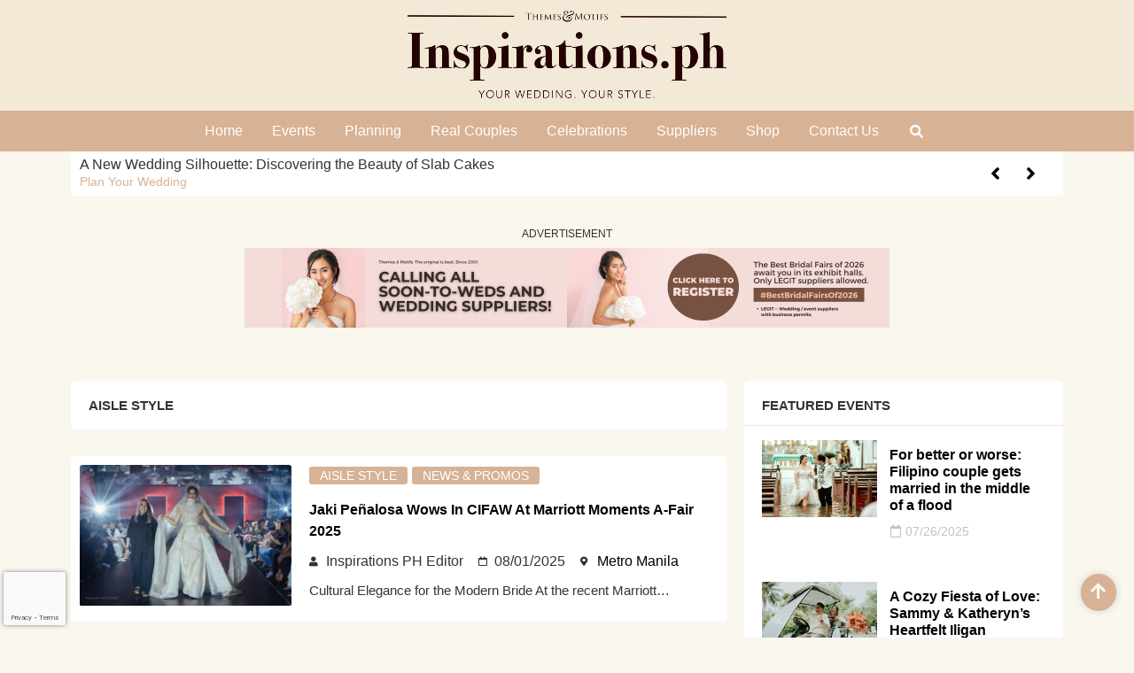

--- FILE ---
content_type: text/html; charset=UTF-8
request_url: https://inspirations.ph/category/aisle-style/
body_size: 36954
content:
<!doctype html><html lang="en-US"><head><script data-no-optimize="1">var litespeed_docref=sessionStorage.getItem("litespeed_docref");litespeed_docref&&(Object.defineProperty(document,"referrer",{get:function(){return litespeed_docref}}),sessionStorage.removeItem("litespeed_docref"));</script> <meta charset="UTF-8"> <script type="litespeed/javascript">var gform;gform||(document.addEventListener("gform_main_scripts_loaded",function(){gform.scriptsLoaded=!0}),document.addEventListener("gform/theme/scripts_loaded",function(){gform.themeScriptsLoaded=!0}),window.addEventListener("DOMContentLiteSpeedLoaded",function(){gform.domLoaded=!0}),gform={domLoaded:!1,scriptsLoaded:!1,themeScriptsLoaded:!1,isFormEditor:()=>"function"==typeof InitializeEditor,callIfLoaded:function(o){return!(!gform.domLoaded||!gform.scriptsLoaded||!gform.themeScriptsLoaded&&!gform.isFormEditor()||(gform.isFormEditor()&&console.warn("The use of gform.initializeOnLoaded() is deprecated in the form editor context and will be removed in Gravity Forms 3.1."),o(),0))},initializeOnLoaded:function(o){gform.callIfLoaded(o)||(document.addEventListener("gform_main_scripts_loaded",()=>{gform.scriptsLoaded=!0,gform.callIfLoaded(o)}),document.addEventListener("gform/theme/scripts_loaded",()=>{gform.themeScriptsLoaded=!0,gform.callIfLoaded(o)}),window.addEventListener("DOMContentLiteSpeedLoaded",()=>{gform.domLoaded=!0,gform.callIfLoaded(o)}))},hooks:{action:{},filter:{}},addAction:function(o,r,e,t){gform.addHook("action",o,r,e,t)},addFilter:function(o,r,e,t){gform.addHook("filter",o,r,e,t)},doAction:function(o){gform.doHook("action",o,arguments)},applyFilters:function(o){return gform.doHook("filter",o,arguments)},removeAction:function(o,r){gform.removeHook("action",o,r)},removeFilter:function(o,r,e){gform.removeHook("filter",o,r,e)},addHook:function(o,r,e,t,n){null==gform.hooks[o][r]&&(gform.hooks[o][r]=[]);var d=gform.hooks[o][r];null==n&&(n=r+"_"+d.length),gform.hooks[o][r].push({tag:n,callable:e,priority:t=null==t?10:t})},doHook:function(r,o,e){var t;if(e=Array.prototype.slice.call(e,1),null!=gform.hooks[r][o]&&((o=gform.hooks[r][o]).sort(function(o,r){return o.priority-r.priority}),o.forEach(function(o){"function"!=typeof(t=o.callable)&&(t=window[t]),"action"==r?t.apply(null,e):e[0]=t.apply(null,e)})),"filter"==r)return e[0]},removeHook:function(o,r,t,n){var e;null!=gform.hooks[o][r]&&(e=(e=gform.hooks[o][r]).filter(function(o,r,e){return!!(null!=n&&n!=o.tag||null!=t&&t!=o.priority)}),gform.hooks[o][r]=e)}})</script> <meta name="viewport" content="width=device-width, initial-scale=1"><link rel="profile" href="https://gmpg.org/xfn/11"><meta name='robots' content='index, follow, max-image-preview:large, max-snippet:-1, max-video-preview:-1' /><style>img:is([sizes="auto" i], [sizes^="auto," i]) { contain-intrinsic-size: 3000px 1500px }</style> <script type="litespeed/javascript">window.koko_analytics={"url":"https:\/\/inspirations.ph\/wp-admin\/admin-ajax.php?action=koko_analytics_collect","site_url":"https:\/\/inspirations.ph","post_id":0,"path":"\/category\/aisle-style\/","method":"cookie","use_cookie":!0}</script> <title>Aisle Style - Inspirations PH</title><meta name="description" content="Aisle Style - Inspirations PH" /><link rel="canonical" href="https://inspirations.ph/category/aisle-style/" /><link rel="next" href="https://inspirations.ph/category/aisle-style/page/2/" /><meta property="og:locale" content="en_US" /><meta property="og:type" content="article" /><meta property="og:title" content="Aisle Style" /><meta property="og:description" content="Aisle Style - Inspirations PH" /><meta property="og:url" content="https://inspirations.ph/category/aisle-style/" /><meta property="og:site_name" content="Inspirations PH" /><meta name="twitter:card" content="summary_large_image" /><meta name="twitter:site" content="@themesandmotifs" /> <script type="application/ld+json" class="yoast-schema-graph">{"@context":"https://schema.org","@graph":[{"@type":"CollectionPage","@id":"https://inspirations.ph/category/aisle-style/","url":"https://inspirations.ph/category/aisle-style/","name":"Aisle Style - Inspirations PH","isPartOf":{"@id":"https://inspirations.ph/#website"},"primaryImageOfPage":{"@id":"https://inspirations.ph/category/aisle-style/#primaryimage"},"image":{"@id":"https://inspirations.ph/category/aisle-style/#primaryimage"},"thumbnailUrl":"https://inspirations.ph/wp-content/uploads/2025/08/Val-Porras-for-Jaki-Penalosa-Marriott-Bridal-Fair-CIFAW-Themes-Motifs-2025-68.jpg","description":"Aisle Style - Inspirations PH","breadcrumb":{"@id":"https://inspirations.ph/category/aisle-style/#breadcrumb"},"inLanguage":"en-US"},{"@type":"ImageObject","inLanguage":"en-US","@id":"https://inspirations.ph/category/aisle-style/#primaryimage","url":"https://inspirations.ph/wp-content/uploads/2025/08/Val-Porras-for-Jaki-Penalosa-Marriott-Bridal-Fair-CIFAW-Themes-Motifs-2025-68.jpg","contentUrl":"https://inspirations.ph/wp-content/uploads/2025/08/Val-Porras-for-Jaki-Penalosa-Marriott-Bridal-Fair-CIFAW-Themes-Motifs-2025-68.jpg","width":1280,"height":853,"caption":"jaki penalosa cifaw marriott bridal fair"},{"@type":"BreadcrumbList","@id":"https://inspirations.ph/category/aisle-style/#breadcrumb","itemListElement":[{"@type":"ListItem","position":1,"name":"Home","item":"https://inspirations.ph/"},{"@type":"ListItem","position":2,"name":"Aisle Style"}]},{"@type":"WebSite","@id":"https://inspirations.ph/#website","url":"https://inspirations.ph/","name":"Inspirations PH","description":"For dream weddings, grand debuts, and all things worth celebrating","publisher":{"@id":"https://inspirations.ph/#organization"},"potentialAction":[{"@type":"SearchAction","target":{"@type":"EntryPoint","urlTemplate":"https://inspirations.ph/?s={search_term_string}"},"query-input":{"@type":"PropertyValueSpecification","valueRequired":true,"valueName":"search_term_string"}}],"inLanguage":"en-US"},{"@type":"Organization","@id":"https://inspirations.ph/#organization","name":"Inspirations PH","url":"https://inspirations.ph/","logo":{"@type":"ImageObject","inLanguage":"en-US","@id":"https://inspirations.ph/#/schema/logo/image/","url":"https://inspirations.ph/wp-content/uploads/2023/08/InspirationsPH-YWYS-Black.png","contentUrl":"https://inspirations.ph/wp-content/uploads/2023/08/InspirationsPH-YWYS-Black.png","width":3014,"height":876,"caption":"Inspirations PH"},"image":{"@id":"https://inspirations.ph/#/schema/logo/image/"},"sameAs":["https://www.facebook.com/inspirationsforweddingsndebuts/","https://x.com/themesandmotifs","https://www.instagram.com/_inspirations.ph/","https://www.tiktok.com/@themesandmotifs","https://www.youtube.com/@themesandmotifstv","https://www.pinterest.ph/themesandmotifs/"]}]}</script> <link rel='dns-prefetch' href='//www.google.com' /><link rel="alternate" type="application/rss+xml" title="Inspirations PH &raquo; Feed" href="https://inspirations.ph/feed/" /><link rel="alternate" type="application/rss+xml" title="Inspirations PH &raquo; Comments Feed" href="https://inspirations.ph/comments/feed/" /><link rel="alternate" type="application/rss+xml" title="Inspirations PH &raquo; Aisle Style Category Feed" href="https://inspirations.ph/category/aisle-style/feed/" /><link data-optimized="2" rel="stylesheet" href="https://inspirations.ph/wp-content/litespeed/css/426eccced771b4f0d100194500347c5c.css?ver=0162e" /><style id='classic-theme-styles-inline-css'>/*! This file is auto-generated */
.wp-block-button__link{color:#fff;background-color:#32373c;border-radius:9999px;box-shadow:none;text-decoration:none;padding:calc(.667em + 2px) calc(1.333em + 2px);font-size:1.125em}.wp-block-file__button{background:#32373c;color:#fff;text-decoration:none}</style><style id='global-styles-inline-css'>:root{--wp--preset--aspect-ratio--square: 1;--wp--preset--aspect-ratio--4-3: 4/3;--wp--preset--aspect-ratio--3-4: 3/4;--wp--preset--aspect-ratio--3-2: 3/2;--wp--preset--aspect-ratio--2-3: 2/3;--wp--preset--aspect-ratio--16-9: 16/9;--wp--preset--aspect-ratio--9-16: 9/16;--wp--preset--color--black: #000000;--wp--preset--color--cyan-bluish-gray: #abb8c3;--wp--preset--color--white: #ffffff;--wp--preset--color--pale-pink: #f78da7;--wp--preset--color--vivid-red: #cf2e2e;--wp--preset--color--luminous-vivid-orange: #ff6900;--wp--preset--color--luminous-vivid-amber: #fcb900;--wp--preset--color--light-green-cyan: #7bdcb5;--wp--preset--color--vivid-green-cyan: #00d084;--wp--preset--color--pale-cyan-blue: #8ed1fc;--wp--preset--color--vivid-cyan-blue: #0693e3;--wp--preset--color--vivid-purple: #9b51e0;--wp--preset--gradient--vivid-cyan-blue-to-vivid-purple: linear-gradient(135deg,rgba(6,147,227,1) 0%,rgb(155,81,224) 100%);--wp--preset--gradient--light-green-cyan-to-vivid-green-cyan: linear-gradient(135deg,rgb(122,220,180) 0%,rgb(0,208,130) 100%);--wp--preset--gradient--luminous-vivid-amber-to-luminous-vivid-orange: linear-gradient(135deg,rgba(252,185,0,1) 0%,rgba(255,105,0,1) 100%);--wp--preset--gradient--luminous-vivid-orange-to-vivid-red: linear-gradient(135deg,rgba(255,105,0,1) 0%,rgb(207,46,46) 100%);--wp--preset--gradient--very-light-gray-to-cyan-bluish-gray: linear-gradient(135deg,rgb(238,238,238) 0%,rgb(169,184,195) 100%);--wp--preset--gradient--cool-to-warm-spectrum: linear-gradient(135deg,rgb(74,234,220) 0%,rgb(151,120,209) 20%,rgb(207,42,186) 40%,rgb(238,44,130) 60%,rgb(251,105,98) 80%,rgb(254,248,76) 100%);--wp--preset--gradient--blush-light-purple: linear-gradient(135deg,rgb(255,206,236) 0%,rgb(152,150,240) 100%);--wp--preset--gradient--blush-bordeaux: linear-gradient(135deg,rgb(254,205,165) 0%,rgb(254,45,45) 50%,rgb(107,0,62) 100%);--wp--preset--gradient--luminous-dusk: linear-gradient(135deg,rgb(255,203,112) 0%,rgb(199,81,192) 50%,rgb(65,88,208) 100%);--wp--preset--gradient--pale-ocean: linear-gradient(135deg,rgb(255,245,203) 0%,rgb(182,227,212) 50%,rgb(51,167,181) 100%);--wp--preset--gradient--electric-grass: linear-gradient(135deg,rgb(202,248,128) 0%,rgb(113,206,126) 100%);--wp--preset--gradient--midnight: linear-gradient(135deg,rgb(2,3,129) 0%,rgb(40,116,252) 100%);--wp--preset--font-size--small: 13px;--wp--preset--font-size--medium: 20px;--wp--preset--font-size--large: 36px;--wp--preset--font-size--x-large: 42px;--wp--preset--spacing--20: 0.44rem;--wp--preset--spacing--30: 0.67rem;--wp--preset--spacing--40: 1rem;--wp--preset--spacing--50: 1.5rem;--wp--preset--spacing--60: 2.25rem;--wp--preset--spacing--70: 3.38rem;--wp--preset--spacing--80: 5.06rem;--wp--preset--shadow--natural: 6px 6px 9px rgba(0, 0, 0, 0.2);--wp--preset--shadow--deep: 12px 12px 50px rgba(0, 0, 0, 0.4);--wp--preset--shadow--sharp: 6px 6px 0px rgba(0, 0, 0, 0.2);--wp--preset--shadow--outlined: 6px 6px 0px -3px rgba(255, 255, 255, 1), 6px 6px rgba(0, 0, 0, 1);--wp--preset--shadow--crisp: 6px 6px 0px rgba(0, 0, 0, 1);}:where(.is-layout-flex){gap: 0.5em;}:where(.is-layout-grid){gap: 0.5em;}body .is-layout-flex{display: flex;}.is-layout-flex{flex-wrap: wrap;align-items: center;}.is-layout-flex > :is(*, div){margin: 0;}body .is-layout-grid{display: grid;}.is-layout-grid > :is(*, div){margin: 0;}:where(.wp-block-columns.is-layout-flex){gap: 2em;}:where(.wp-block-columns.is-layout-grid){gap: 2em;}:where(.wp-block-post-template.is-layout-flex){gap: 1.25em;}:where(.wp-block-post-template.is-layout-grid){gap: 1.25em;}.has-black-color{color: var(--wp--preset--color--black) !important;}.has-cyan-bluish-gray-color{color: var(--wp--preset--color--cyan-bluish-gray) !important;}.has-white-color{color: var(--wp--preset--color--white) !important;}.has-pale-pink-color{color: var(--wp--preset--color--pale-pink) !important;}.has-vivid-red-color{color: var(--wp--preset--color--vivid-red) !important;}.has-luminous-vivid-orange-color{color: var(--wp--preset--color--luminous-vivid-orange) !important;}.has-luminous-vivid-amber-color{color: var(--wp--preset--color--luminous-vivid-amber) !important;}.has-light-green-cyan-color{color: var(--wp--preset--color--light-green-cyan) !important;}.has-vivid-green-cyan-color{color: var(--wp--preset--color--vivid-green-cyan) !important;}.has-pale-cyan-blue-color{color: var(--wp--preset--color--pale-cyan-blue) !important;}.has-vivid-cyan-blue-color{color: var(--wp--preset--color--vivid-cyan-blue) !important;}.has-vivid-purple-color{color: var(--wp--preset--color--vivid-purple) !important;}.has-black-background-color{background-color: var(--wp--preset--color--black) !important;}.has-cyan-bluish-gray-background-color{background-color: var(--wp--preset--color--cyan-bluish-gray) !important;}.has-white-background-color{background-color: var(--wp--preset--color--white) !important;}.has-pale-pink-background-color{background-color: var(--wp--preset--color--pale-pink) !important;}.has-vivid-red-background-color{background-color: var(--wp--preset--color--vivid-red) !important;}.has-luminous-vivid-orange-background-color{background-color: var(--wp--preset--color--luminous-vivid-orange) !important;}.has-luminous-vivid-amber-background-color{background-color: var(--wp--preset--color--luminous-vivid-amber) !important;}.has-light-green-cyan-background-color{background-color: var(--wp--preset--color--light-green-cyan) !important;}.has-vivid-green-cyan-background-color{background-color: var(--wp--preset--color--vivid-green-cyan) !important;}.has-pale-cyan-blue-background-color{background-color: var(--wp--preset--color--pale-cyan-blue) !important;}.has-vivid-cyan-blue-background-color{background-color: var(--wp--preset--color--vivid-cyan-blue) !important;}.has-vivid-purple-background-color{background-color: var(--wp--preset--color--vivid-purple) !important;}.has-black-border-color{border-color: var(--wp--preset--color--black) !important;}.has-cyan-bluish-gray-border-color{border-color: var(--wp--preset--color--cyan-bluish-gray) !important;}.has-white-border-color{border-color: var(--wp--preset--color--white) !important;}.has-pale-pink-border-color{border-color: var(--wp--preset--color--pale-pink) !important;}.has-vivid-red-border-color{border-color: var(--wp--preset--color--vivid-red) !important;}.has-luminous-vivid-orange-border-color{border-color: var(--wp--preset--color--luminous-vivid-orange) !important;}.has-luminous-vivid-amber-border-color{border-color: var(--wp--preset--color--luminous-vivid-amber) !important;}.has-light-green-cyan-border-color{border-color: var(--wp--preset--color--light-green-cyan) !important;}.has-vivid-green-cyan-border-color{border-color: var(--wp--preset--color--vivid-green-cyan) !important;}.has-pale-cyan-blue-border-color{border-color: var(--wp--preset--color--pale-cyan-blue) !important;}.has-vivid-cyan-blue-border-color{border-color: var(--wp--preset--color--vivid-cyan-blue) !important;}.has-vivid-purple-border-color{border-color: var(--wp--preset--color--vivid-purple) !important;}.has-vivid-cyan-blue-to-vivid-purple-gradient-background{background: var(--wp--preset--gradient--vivid-cyan-blue-to-vivid-purple) !important;}.has-light-green-cyan-to-vivid-green-cyan-gradient-background{background: var(--wp--preset--gradient--light-green-cyan-to-vivid-green-cyan) !important;}.has-luminous-vivid-amber-to-luminous-vivid-orange-gradient-background{background: var(--wp--preset--gradient--luminous-vivid-amber-to-luminous-vivid-orange) !important;}.has-luminous-vivid-orange-to-vivid-red-gradient-background{background: var(--wp--preset--gradient--luminous-vivid-orange-to-vivid-red) !important;}.has-very-light-gray-to-cyan-bluish-gray-gradient-background{background: var(--wp--preset--gradient--very-light-gray-to-cyan-bluish-gray) !important;}.has-cool-to-warm-spectrum-gradient-background{background: var(--wp--preset--gradient--cool-to-warm-spectrum) !important;}.has-blush-light-purple-gradient-background{background: var(--wp--preset--gradient--blush-light-purple) !important;}.has-blush-bordeaux-gradient-background{background: var(--wp--preset--gradient--blush-bordeaux) !important;}.has-luminous-dusk-gradient-background{background: var(--wp--preset--gradient--luminous-dusk) !important;}.has-pale-ocean-gradient-background{background: var(--wp--preset--gradient--pale-ocean) !important;}.has-electric-grass-gradient-background{background: var(--wp--preset--gradient--electric-grass) !important;}.has-midnight-gradient-background{background: var(--wp--preset--gradient--midnight) !important;}.has-small-font-size{font-size: var(--wp--preset--font-size--small) !important;}.has-medium-font-size{font-size: var(--wp--preset--font-size--medium) !important;}.has-large-font-size{font-size: var(--wp--preset--font-size--large) !important;}.has-x-large-font-size{font-size: var(--wp--preset--font-size--x-large) !important;}
:where(.wp-block-post-template.is-layout-flex){gap: 1.25em;}:where(.wp-block-post-template.is-layout-grid){gap: 1.25em;}
:where(.wp-block-columns.is-layout-flex){gap: 2em;}:where(.wp-block-columns.is-layout-grid){gap: 2em;}
:root :where(.wp-block-pullquote){font-size: 1.5em;line-height: 1.6;}</style><link rel="preconnect" href="https://fonts.gstatic.com/" crossorigin> <script id="jquery-core-js-extra" type="litespeed/javascript">var pp={"ajax_url":"https:\/\/inspirations.ph\/wp-admin\/admin-ajax.php"}</script> <script type="litespeed/javascript" data-src="https://inspirations.ph/wp-includes/js/jquery/jquery.min.js" id="jquery-core-js"></script> <link rel="https://api.w.org/" href="https://inspirations.ph/wp-json/" /><link rel="alternate" title="JSON" type="application/json" href="https://inspirations.ph/wp-json/wp/v2/categories/442" /><link rel="EditURI" type="application/rsd+xml" title="RSD" href="https://inspirations.ph/xmlrpc.php?rsd" /><meta name="generator" content="Elementor 3.25.11; features: additional_custom_breakpoints, e_optimized_control_loading; settings: css_print_method-external, google_font-enabled, font_display-swap">
 <script type="litespeed/javascript" data-src="https://www.googletagmanager.com/gtag/js?id=G-SDDEJ6C0F6"></script> <script type="litespeed/javascript">window.dataLayer=window.dataLayer||[];function gtag(){dataLayer.push(arguments)}
gtag('js',new Date());gtag('config','G-SDDEJ6C0F6')</script> <script type="litespeed/javascript" data-src="https://pagead2.googlesyndication.com/pagead/js/adsbygoogle.js?client=ca-pub-1180784836150891" crossorigin="anonymous"></script> <meta name="google-site-verification" content="5CCztUrr57YRA0ATrrKKjd4iYoduMbwSv5c1xteq2-4" /> <script type="litespeed/javascript">!function(f,b,e,v,n,t,s){if(f.fbq)return;n=f.fbq=function(){n.callMethod?n.callMethod.apply(n,arguments):n.queue.push(arguments)};if(!f._fbq)f._fbq=n;n.push=n;n.loaded=!0;n.version='2.0';n.queue=[];t=b.createElement(e);t.async=!0;t.src=v;s=b.getElementsByTagName(e)[0];s.parentNode.insertBefore(t,s)}(window,document,'script','https://connect.facebook.net/en_US/fbevents.js');fbq('init','229356125033158');fbq('track','PageView')</script> <noscript><img height="1" width="1" style="display:none"
src="https://www.facebook.com/tr?id=229356125033158&ev=PageView&noscript=1"
/></noscript><meta property="fb:app_id" content="1421729955036839" /><style>.e-con.e-parent:nth-of-type(n+4):not(.e-lazyloaded):not(.e-no-lazyload),
				.e-con.e-parent:nth-of-type(n+4):not(.e-lazyloaded):not(.e-no-lazyload) * {
					background-image: none !important;
				}
				@media screen and (max-height: 1024px) {
					.e-con.e-parent:nth-of-type(n+3):not(.e-lazyloaded):not(.e-no-lazyload),
					.e-con.e-parent:nth-of-type(n+3):not(.e-lazyloaded):not(.e-no-lazyload) * {
						background-image: none !important;
					}
				}
				@media screen and (max-height: 640px) {
					.e-con.e-parent:nth-of-type(n+2):not(.e-lazyloaded):not(.e-no-lazyload),
					.e-con.e-parent:nth-of-type(n+2):not(.e-lazyloaded):not(.e-no-lazyload) * {
						background-image: none !important;
					}
				}</style><link rel="icon" href="https://inspirations.ph/wp-content/uploads/2024/11/cropped-INSPIRATIONS.PH-2-32x32.png" sizes="32x32" /><link rel="icon" href="https://inspirations.ph/wp-content/uploads/2024/11/cropped-INSPIRATIONS.PH-2-192x192.png" sizes="192x192" /><link rel="apple-touch-icon" href="https://inspirations.ph/wp-content/uploads/2024/11/cropped-INSPIRATIONS.PH-2-180x180.png" /><meta name="msapplication-TileImage" content="https://inspirations.ph/wp-content/uploads/2024/11/cropped-INSPIRATIONS.PH-2-270x270.png" /><style id="wp-custom-css">/* The Preview and Builder Colors - Add to the Customizer or Elementor Site Settings Custom CSS */</style></head><body class="archive category category-aisle-style category-442 wp-custom-logo wp-theme-hello-elementor wp-child-theme-hello-theme-child-master elementor-default elementor-template-full-width elementor-kit-9 elementor-page-2216"><a class="skip-link screen-reader-text" href="#content">Skip to content</a><div data-elementor-type="header" data-elementor-id="89" class="elementor elementor-89 elementor-location-header"><div class="elementor-section-wrap"><section class="has_eae_slider elementor-section elementor-top-section elementor-element elementor-element-323dea8 elementor-hidden-tablet elementor-hidden-mobile elementor-section-boxed elementor-section-height-default elementor-section-height-default" data-eae-slider="80536" data-id="323dea8" data-element_type="section" id="header-top" data-settings="{&quot;background_background&quot;:&quot;classic&quot;}"><div class="elementor-container elementor-column-gap-default"><div class="has_eae_slider elementor-column elementor-col-100 elementor-top-column elementor-element elementor-element-eea53f1" data-eae-slider="97371" data-id="eea53f1" data-element_type="column"><div class="elementor-widget-wrap elementor-element-populated"><div class="elementor-element elementor-element-a938eae elementor-widget elementor-widget-image" data-id="a938eae" data-element_type="widget" data-widget_type="image.default"><div class="elementor-widget-container">
<a href="https://inspirations.ph">
<img data-lazyloaded="1" src="[data-uri]" fetchpriority="high" width="800" height="233" data-src="https://inspirations.ph/wp-content/uploads/2023/08/InspirationsPH-YWYS-Black-1024x298.png.webp" class="attachment-large size-large wp-image-7888" alt="" data-srcset="https://inspirations.ph/wp-content/uploads/2023/08/InspirationsPH-YWYS-Black-1024x298.png.webp 1024w, https://inspirations.ph/wp-content/uploads/2023/08/InspirationsPH-YWYS-Black-300x87.png.webp 300w, https://inspirations.ph/wp-content/uploads/2023/08/InspirationsPH-YWYS-Black-768x223.png.webp 768w, https://inspirations.ph/wp-content/uploads/2023/08/InspirationsPH-YWYS-Black-1536x446.png.webp 1536w, https://inspirations.ph/wp-content/uploads/2023/08/InspirationsPH-YWYS-Black-2048x595.png.webp 2048w" data-sizes="(max-width: 800px) 100vw, 800px" />								</a></div></div></div></div></div></section><section class="has_eae_slider elementor-section elementor-top-section elementor-element elementor-element-23114e2 elementor-hidden-tablet elementor-hidden-mobile elementor-section-boxed elementor-section-height-default elementor-section-height-default" data-eae-slider="60745" data-id="23114e2" data-element_type="section" data-settings="{&quot;background_background&quot;:&quot;classic&quot;,&quot;sticky&quot;:&quot;top&quot;,&quot;sticky_on&quot;:[&quot;desktop&quot;,&quot;laptop&quot;,&quot;tablet&quot;,&quot;mobile&quot;],&quot;sticky_offset&quot;:0,&quot;sticky_effects_offset&quot;:0}"><div class="elementor-container elementor-column-gap-default"><div class="has_eae_slider elementor-column elementor-col-100 elementor-top-column elementor-element elementor-element-04ca2d7" data-eae-slider="70403" data-id="04ca2d7" data-element_type="column"><div class="elementor-widget-wrap elementor-element-populated"><div class="elementor-element elementor-element-147c1a6 elementor-nav-menu__align-justify elementor-widget__width-auto elementor-nav-menu--dropdown-none elementor-hidden-tablet elementor-hidden-mobile elementor-widget-tablet__width-auto elementor-widget elementor-widget-nav-menu" data-id="147c1a6" data-element_type="widget" data-settings="{&quot;submenu_icon&quot;:{&quot;value&quot;:&quot;&lt;i class=\&quot;fas fa-chevron-down\&quot;&gt;&lt;\/i&gt;&quot;,&quot;library&quot;:&quot;fa-solid&quot;},&quot;layout&quot;:&quot;horizontal&quot;}" data-widget_type="nav-menu.default"><div class="elementor-widget-container"><nav class="elementor-nav-menu--main elementor-nav-menu__container elementor-nav-menu--layout-horizontal e--pointer-none"><ul id="menu-1-147c1a6" class="elementor-nav-menu"><li class="menu-item menu-item-type-post_type menu-item-object-page menu-item-home menu-item-2138"><a href="https://inspirations.ph/" class="elementor-item">Home</a></li><li class="menu-item menu-item-type-post_type menu-item-object-page menu-item-3240"><a href="https://inspirations.ph/events/" class="elementor-item">Events</a></li><li class="menu-item menu-item-type-custom menu-item-object-custom menu-item-has-children menu-item-735"><a href="#" class="elementor-item elementor-item-anchor">Planning</a><ul class="sub-menu elementor-nav-menu--dropdown"><li class="menu-item menu-item-type-taxonomy menu-item-object-category menu-item-has-children menu-item-5087"><a href="https://inspirations.ph/category/traditions-before-kasalan/" class="elementor-sub-item">Filipino Weddings 101</a><ul class="sub-menu elementor-nav-menu--dropdown"><li class="menu-item menu-item-type-taxonomy menu-item-object-category menu-item-5083"><a href="https://inspirations.ph/category/traditions-before-kasalan/" class="elementor-sub-item">Traditions Before Kasalan</a></li><li class="menu-item menu-item-type-taxonomy menu-item-object-category menu-item-5081"><a href="https://inspirations.ph/category/planning-the-kasal/" class="elementor-sub-item">Planning the Kasal</a></li><li class="menu-item menu-item-type-taxonomy menu-item-object-category menu-item-5080"><a href="https://inspirations.ph/category/kasalan-proper/" class="elementor-sub-item">Kasalan Proper</a></li><li class="menu-item menu-item-type-taxonomy menu-item-object-category menu-item-5082"><a href="https://inspirations.ph/category/the-reception/" class="elementor-sub-item">The Reception</a></li><li class="menu-item menu-item-type-taxonomy menu-item-object-category menu-item-5079"><a href="https://inspirations.ph/category/honeymoon/" class="elementor-sub-item">Honeymoon</a></li><li class="menu-item menu-item-type-taxonomy menu-item-object-category menu-item-5078"><a href="https://inspirations.ph/category/checklists/" class="elementor-sub-item">Checklists</a></li></ul></li><li class="menu-item menu-item-type-taxonomy menu-item-object-category menu-item-has-children menu-item-2354"><a href="https://inspirations.ph/category/tips-ideas/" class="elementor-sub-item">Tips &amp; Ideas</a><ul class="sub-menu elementor-nav-menu--dropdown"><li class="menu-item menu-item-type-taxonomy menu-item-object-category menu-item-2593"><a href="https://inspirations.ph/category/community-blogs/" class="elementor-sub-item">Community Blogs</a></li><li class="menu-item menu-item-type-taxonomy menu-item-object-category menu-item-2426"><a href="https://inspirations.ph/category/relationship-advice/" class="elementor-sub-item">Relationship Advice</a></li></ul></li><li class="menu-item menu-item-type-taxonomy menu-item-object-category menu-item-2594"><a href="https://inspirations.ph/category/fashion-beauty/" class="elementor-sub-item">Fashion &amp; Beauty</a></li><li class="menu-item menu-item-type-taxonomy menu-item-object-category menu-item-2607"><a href="https://inspirations.ph/category/health-and-wellness/" class="elementor-sub-item">Health and Wellness</a></li><li class="menu-item menu-item-type-taxonomy menu-item-object-category menu-item-2595"><a href="https://inspirations.ph/category/honeymoon-getaways/" class="elementor-sub-item">Honeymoon &amp; Getaways</a></li><li class="menu-item menu-item-type-taxonomy menu-item-object-category menu-item-2606"><a href="https://inspirations.ph/category/for-the-groom/" class="elementor-sub-item">For the Groom</a></li></ul></li><li class="menu-item menu-item-type-taxonomy menu-item-object-category menu-item-has-children menu-item-2353"><a href="https://inspirations.ph/category/real-couples/" class="elementor-item">Real Couples</a><ul class="sub-menu elementor-nav-menu--dropdown"><li class="menu-item menu-item-type-taxonomy menu-item-object-category menu-item-3140"><a href="https://inspirations.ph/category/celebrities/" class="elementor-sub-item">Celebrities</a></li><li class="menu-item menu-item-type-taxonomy menu-item-object-category menu-item-2352"><a href="https://inspirations.ph/category/weddings-that-inspire/" class="elementor-sub-item">Weddings That Inspire</a></li><li class="menu-item menu-item-type-taxonomy menu-item-object-category menu-item-has-children menu-item-2351"><a href="https://inspirations.ph/category/endearing-engagements/" class="elementor-sub-item">Endearing Engagements</a><ul class="sub-menu elementor-nav-menu--dropdown"><li class="menu-item menu-item-type-taxonomy menu-item-object-category menu-item-2596"><a href="https://inspirations.ph/category/proposals-that-pop/" class="elementor-sub-item">Proposals That Pop</a></li><li class="menu-item menu-item-type-taxonomy menu-item-object-category menu-item-2609"><a href="https://inspirations.ph/category/pre-post-wedding-shoots/" class="elementor-sub-item">Pre/Post Wedding Shoots</a></li></ul></li></ul></li><li class="menu-item menu-item-type-custom menu-item-object-custom menu-item-has-children menu-item-737"><a href="#" class="elementor-item elementor-item-anchor">Celebrations</a><ul class="sub-menu elementor-nav-menu--dropdown"><li class="menu-item menu-item-type-taxonomy menu-item-object-category menu-item-2605"><a href="https://inspirations.ph/category/debuts/" class="elementor-sub-item">Debuts</a></li><li class="menu-item menu-item-type-taxonomy menu-item-object-category menu-item-2608"><a href="https://inspirations.ph/category/milestone-events/" class="elementor-sub-item">Milestone Events</a></li></ul></li><li class="menu-item menu-item-type-custom menu-item-object-custom menu-item-has-children menu-item-738"><a href="#" class="elementor-item elementor-item-anchor">Suppliers</a><ul class="sub-menu elementor-nav-menu--dropdown"><li class="menu-item menu-item-type-post_type menu-item-object-page menu-item-2601"><a href="https://inspirations.ph/directory/" class="elementor-sub-item">Directory</a></li><li class="menu-item menu-item-type-taxonomy menu-item-object-category menu-item-2355"><a href="https://inspirations.ph/category/spotlight-on/" class="elementor-sub-item">Spotlight On</a></li><li class="menu-item menu-item-type-custom menu-item-object-custom menu-item-3760"><a href="#" class="elementor-sub-item elementor-item-anchor">For Wedding Suppliers</a></li></ul></li><li class="menu-item menu-item-type-custom menu-item-object-custom menu-item-has-children menu-item-1605"><a href="#" class="elementor-item elementor-item-anchor">Shop</a><ul class="sub-menu elementor-nav-menu--dropdown"><li class="menu-item menu-item-type-post_type menu-item-object-page menu-item-2597"><a href="https://inspirations.ph/thebridalmarketplace/" class="elementor-sub-item">The Wedding Marketplace</a></li><li class="menu-item menu-item-type-custom menu-item-object-custom menu-item-1604"><a href="#" class="elementor-sub-item elementor-item-anchor">Online Bridal Fair</a></li></ul></li><li class="menu-item menu-item-type-post_type menu-item-object-page menu-item-has-children menu-item-2331"><a href="https://inspirations.ph/contact-us/" class="elementor-item">Contact Us</a><ul class="sub-menu elementor-nav-menu--dropdown"><li class="menu-item menu-item-type-post_type menu-item-object-page menu-item-3604"><a href="https://inspirations.ph/be-inspired-today/" class="elementor-sub-item">Be Inspired Today</a></li><li class="menu-item menu-item-type-post_type menu-item-object-page menu-item-2329"><a href="https://inspirations.ph/contact-us/" class="elementor-sub-item">Send Message</a></li><li class="menu-item menu-item-type-post_type menu-item-object-page menu-item-2330"><a href="https://inspirations.ph/about-us/" class="elementor-sub-item">About Us</a></li><li class="menu-item menu-item-type-custom menu-item-object-custom menu-item-has-children menu-item-3563"><a href="#" class="elementor-sub-item elementor-item-anchor">Submit Your Story</a><ul class="sub-menu elementor-nav-menu--dropdown"><li class="menu-item menu-item-type-custom menu-item-object-custom menu-item-3492"><a target="_blank" href="https://form.jotform.com/230515618129151" class="elementor-sub-item">Wedding</a></li><li class="menu-item menu-item-type-custom menu-item-object-custom menu-item-3493"><a target="_blank" href="https://form.jotform.com/230525337600144" class="elementor-sub-item">Proposal</a></li><li class="menu-item menu-item-type-custom menu-item-object-custom menu-item-3494"><a target="_blank" href="https://form.jotform.com/231841461329455" class="elementor-sub-item">Prenup/Postnup</a></li><li class="menu-item menu-item-type-custom menu-item-object-custom menu-item-6236"><a href="#" class="elementor-sub-item elementor-item-anchor">Debut</a></li></ul></li></ul></li></ul></nav><nav class="elementor-nav-menu--dropdown elementor-nav-menu__container" aria-hidden="true"><ul id="menu-2-147c1a6" class="elementor-nav-menu"><li class="menu-item menu-item-type-post_type menu-item-object-page menu-item-home menu-item-2138"><a href="https://inspirations.ph/" class="elementor-item" tabindex="-1">Home</a></li><li class="menu-item menu-item-type-post_type menu-item-object-page menu-item-3240"><a href="https://inspirations.ph/events/" class="elementor-item" tabindex="-1">Events</a></li><li class="menu-item menu-item-type-custom menu-item-object-custom menu-item-has-children menu-item-735"><a href="#" class="elementor-item elementor-item-anchor" tabindex="-1">Planning</a><ul class="sub-menu elementor-nav-menu--dropdown"><li class="menu-item menu-item-type-taxonomy menu-item-object-category menu-item-has-children menu-item-5087"><a href="https://inspirations.ph/category/traditions-before-kasalan/" class="elementor-sub-item" tabindex="-1">Filipino Weddings 101</a><ul class="sub-menu elementor-nav-menu--dropdown"><li class="menu-item menu-item-type-taxonomy menu-item-object-category menu-item-5083"><a href="https://inspirations.ph/category/traditions-before-kasalan/" class="elementor-sub-item" tabindex="-1">Traditions Before Kasalan</a></li><li class="menu-item menu-item-type-taxonomy menu-item-object-category menu-item-5081"><a href="https://inspirations.ph/category/planning-the-kasal/" class="elementor-sub-item" tabindex="-1">Planning the Kasal</a></li><li class="menu-item menu-item-type-taxonomy menu-item-object-category menu-item-5080"><a href="https://inspirations.ph/category/kasalan-proper/" class="elementor-sub-item" tabindex="-1">Kasalan Proper</a></li><li class="menu-item menu-item-type-taxonomy menu-item-object-category menu-item-5082"><a href="https://inspirations.ph/category/the-reception/" class="elementor-sub-item" tabindex="-1">The Reception</a></li><li class="menu-item menu-item-type-taxonomy menu-item-object-category menu-item-5079"><a href="https://inspirations.ph/category/honeymoon/" class="elementor-sub-item" tabindex="-1">Honeymoon</a></li><li class="menu-item menu-item-type-taxonomy menu-item-object-category menu-item-5078"><a href="https://inspirations.ph/category/checklists/" class="elementor-sub-item" tabindex="-1">Checklists</a></li></ul></li><li class="menu-item menu-item-type-taxonomy menu-item-object-category menu-item-has-children menu-item-2354"><a href="https://inspirations.ph/category/tips-ideas/" class="elementor-sub-item" tabindex="-1">Tips &amp; Ideas</a><ul class="sub-menu elementor-nav-menu--dropdown"><li class="menu-item menu-item-type-taxonomy menu-item-object-category menu-item-2593"><a href="https://inspirations.ph/category/community-blogs/" class="elementor-sub-item" tabindex="-1">Community Blogs</a></li><li class="menu-item menu-item-type-taxonomy menu-item-object-category menu-item-2426"><a href="https://inspirations.ph/category/relationship-advice/" class="elementor-sub-item" tabindex="-1">Relationship Advice</a></li></ul></li><li class="menu-item menu-item-type-taxonomy menu-item-object-category menu-item-2594"><a href="https://inspirations.ph/category/fashion-beauty/" class="elementor-sub-item" tabindex="-1">Fashion &amp; Beauty</a></li><li class="menu-item menu-item-type-taxonomy menu-item-object-category menu-item-2607"><a href="https://inspirations.ph/category/health-and-wellness/" class="elementor-sub-item" tabindex="-1">Health and Wellness</a></li><li class="menu-item menu-item-type-taxonomy menu-item-object-category menu-item-2595"><a href="https://inspirations.ph/category/honeymoon-getaways/" class="elementor-sub-item" tabindex="-1">Honeymoon &amp; Getaways</a></li><li class="menu-item menu-item-type-taxonomy menu-item-object-category menu-item-2606"><a href="https://inspirations.ph/category/for-the-groom/" class="elementor-sub-item" tabindex="-1">For the Groom</a></li></ul></li><li class="menu-item menu-item-type-taxonomy menu-item-object-category menu-item-has-children menu-item-2353"><a href="https://inspirations.ph/category/real-couples/" class="elementor-item" tabindex="-1">Real Couples</a><ul class="sub-menu elementor-nav-menu--dropdown"><li class="menu-item menu-item-type-taxonomy menu-item-object-category menu-item-3140"><a href="https://inspirations.ph/category/celebrities/" class="elementor-sub-item" tabindex="-1">Celebrities</a></li><li class="menu-item menu-item-type-taxonomy menu-item-object-category menu-item-2352"><a href="https://inspirations.ph/category/weddings-that-inspire/" class="elementor-sub-item" tabindex="-1">Weddings That Inspire</a></li><li class="menu-item menu-item-type-taxonomy menu-item-object-category menu-item-has-children menu-item-2351"><a href="https://inspirations.ph/category/endearing-engagements/" class="elementor-sub-item" tabindex="-1">Endearing Engagements</a><ul class="sub-menu elementor-nav-menu--dropdown"><li class="menu-item menu-item-type-taxonomy menu-item-object-category menu-item-2596"><a href="https://inspirations.ph/category/proposals-that-pop/" class="elementor-sub-item" tabindex="-1">Proposals That Pop</a></li><li class="menu-item menu-item-type-taxonomy menu-item-object-category menu-item-2609"><a href="https://inspirations.ph/category/pre-post-wedding-shoots/" class="elementor-sub-item" tabindex="-1">Pre/Post Wedding Shoots</a></li></ul></li></ul></li><li class="menu-item menu-item-type-custom menu-item-object-custom menu-item-has-children menu-item-737"><a href="#" class="elementor-item elementor-item-anchor" tabindex="-1">Celebrations</a><ul class="sub-menu elementor-nav-menu--dropdown"><li class="menu-item menu-item-type-taxonomy menu-item-object-category menu-item-2605"><a href="https://inspirations.ph/category/debuts/" class="elementor-sub-item" tabindex="-1">Debuts</a></li><li class="menu-item menu-item-type-taxonomy menu-item-object-category menu-item-2608"><a href="https://inspirations.ph/category/milestone-events/" class="elementor-sub-item" tabindex="-1">Milestone Events</a></li></ul></li><li class="menu-item menu-item-type-custom menu-item-object-custom menu-item-has-children menu-item-738"><a href="#" class="elementor-item elementor-item-anchor" tabindex="-1">Suppliers</a><ul class="sub-menu elementor-nav-menu--dropdown"><li class="menu-item menu-item-type-post_type menu-item-object-page menu-item-2601"><a href="https://inspirations.ph/directory/" class="elementor-sub-item" tabindex="-1">Directory</a></li><li class="menu-item menu-item-type-taxonomy menu-item-object-category menu-item-2355"><a href="https://inspirations.ph/category/spotlight-on/" class="elementor-sub-item" tabindex="-1">Spotlight On</a></li><li class="menu-item menu-item-type-custom menu-item-object-custom menu-item-3760"><a href="#" class="elementor-sub-item elementor-item-anchor" tabindex="-1">For Wedding Suppliers</a></li></ul></li><li class="menu-item menu-item-type-custom menu-item-object-custom menu-item-has-children menu-item-1605"><a href="#" class="elementor-item elementor-item-anchor" tabindex="-1">Shop</a><ul class="sub-menu elementor-nav-menu--dropdown"><li class="menu-item menu-item-type-post_type menu-item-object-page menu-item-2597"><a href="https://inspirations.ph/thebridalmarketplace/" class="elementor-sub-item" tabindex="-1">The Wedding Marketplace</a></li><li class="menu-item menu-item-type-custom menu-item-object-custom menu-item-1604"><a href="#" class="elementor-sub-item elementor-item-anchor" tabindex="-1">Online Bridal Fair</a></li></ul></li><li class="menu-item menu-item-type-post_type menu-item-object-page menu-item-has-children menu-item-2331"><a href="https://inspirations.ph/contact-us/" class="elementor-item" tabindex="-1">Contact Us</a><ul class="sub-menu elementor-nav-menu--dropdown"><li class="menu-item menu-item-type-post_type menu-item-object-page menu-item-3604"><a href="https://inspirations.ph/be-inspired-today/" class="elementor-sub-item" tabindex="-1">Be Inspired Today</a></li><li class="menu-item menu-item-type-post_type menu-item-object-page menu-item-2329"><a href="https://inspirations.ph/contact-us/" class="elementor-sub-item" tabindex="-1">Send Message</a></li><li class="menu-item menu-item-type-post_type menu-item-object-page menu-item-2330"><a href="https://inspirations.ph/about-us/" class="elementor-sub-item" tabindex="-1">About Us</a></li><li class="menu-item menu-item-type-custom menu-item-object-custom menu-item-has-children menu-item-3563"><a href="#" class="elementor-sub-item elementor-item-anchor" tabindex="-1">Submit Your Story</a><ul class="sub-menu elementor-nav-menu--dropdown"><li class="menu-item menu-item-type-custom menu-item-object-custom menu-item-3492"><a target="_blank" href="https://form.jotform.com/230515618129151" class="elementor-sub-item" tabindex="-1">Wedding</a></li><li class="menu-item menu-item-type-custom menu-item-object-custom menu-item-3493"><a target="_blank" href="https://form.jotform.com/230525337600144" class="elementor-sub-item" tabindex="-1">Proposal</a></li><li class="menu-item menu-item-type-custom menu-item-object-custom menu-item-3494"><a target="_blank" href="https://form.jotform.com/231841461329455" class="elementor-sub-item" tabindex="-1">Prenup/Postnup</a></li><li class="menu-item menu-item-type-custom menu-item-object-custom menu-item-6236"><a href="#" class="elementor-sub-item elementor-item-anchor" tabindex="-1">Debut</a></li></ul></li></ul></li></ul></nav></div></div><div class="elementor-element elementor-element-10e6cc0 elementor-search-form--skin-full_screen elementor-widget__width-initial elementor-hidden-phone elementor-widget-tablet__width-auto elementor-widget-mobile__width-auto elementor-widget elementor-widget-search-form" data-id="10e6cc0" data-element_type="widget" data-settings="{&quot;skin&quot;:&quot;full_screen&quot;}" data-widget_type="search-form.default"><div class="elementor-widget-container"><form class="elementor-search-form" action="https://inspirations.ph" method="get" role="search"><div class="elementor-search-form__toggle" tabindex="0" role="button">
<i aria-hidden="true" class="fas fa-search"></i>				<span class="elementor-screen-only">Search</span></div><div class="elementor-search-form__container">
<label class="elementor-screen-only" for="elementor-search-form-10e6cc0">Search</label>
<input id="elementor-search-form-10e6cc0" placeholder="" class="elementor-search-form__input" type="search" name="s" value=""><div class="dialog-lightbox-close-button dialog-close-button" role="button" tabindex="0">
<i aria-hidden="true" class="eicon-close"></i>					<span class="elementor-screen-only">Close this search box.</span></div></div></form></div></div></div></div></div></section><section class="has_eae_slider elementor-section elementor-top-section elementor-element elementor-element-927c1a6 elementor-hidden-desktop elementor-hidden-laptop elementor-section-boxed elementor-section-height-default elementor-section-height-default" data-eae-slider="43553" data-id="927c1a6" data-element_type="section" data-settings="{&quot;background_background&quot;:&quot;classic&quot;,&quot;sticky&quot;:&quot;top&quot;,&quot;sticky_on&quot;:[&quot;desktop&quot;,&quot;laptop&quot;,&quot;tablet&quot;,&quot;mobile&quot;],&quot;sticky_offset&quot;:0,&quot;sticky_effects_offset&quot;:0}"><div class="elementor-container elementor-column-gap-default"><div class="has_eae_slider elementor-column elementor-col-50 elementor-top-column elementor-element elementor-element-4dee320" data-eae-slider="60771" data-id="4dee320" data-element_type="column"><div class="elementor-widget-wrap elementor-element-populated"><div class="elementor-element elementor-element-39c5cc8 elementor-widget-tablet__width-auto elementor-widget elementor-widget-image" data-id="39c5cc8" data-element_type="widget" data-widget_type="image.default"><div class="elementor-widget-container">
<a href="https://inspirations.ph">
<img data-lazyloaded="1" src="[data-uri]" fetchpriority="high" width="800" height="233" data-src="https://inspirations.ph/wp-content/uploads/2023/08/InspirationsPH-YWYS-Black-1024x298.png.webp" class="attachment-large size-large wp-image-7888" alt="" data-srcset="https://inspirations.ph/wp-content/uploads/2023/08/InspirationsPH-YWYS-Black-1024x298.png.webp 1024w, https://inspirations.ph/wp-content/uploads/2023/08/InspirationsPH-YWYS-Black-300x87.png.webp 300w, https://inspirations.ph/wp-content/uploads/2023/08/InspirationsPH-YWYS-Black-768x223.png.webp 768w, https://inspirations.ph/wp-content/uploads/2023/08/InspirationsPH-YWYS-Black-1536x446.png.webp 1536w, https://inspirations.ph/wp-content/uploads/2023/08/InspirationsPH-YWYS-Black-2048x595.png.webp 2048w" data-sizes="(max-width: 800px) 100vw, 800px" />								</a></div></div></div></div><div class="has_eae_slider elementor-column elementor-col-50 elementor-top-column elementor-element elementor-element-d902ec5" data-eae-slider="30732" data-id="d902ec5" data-element_type="column"><div class="elementor-widget-wrap elementor-element-populated"><div class="elementor-element elementor-element-8cb68ad elementor-widget-tablet__width-auto elementor-hidden-desktop elementor-widget__width-auto elementor-view-default elementor-widget elementor-widget-icon" data-id="8cb68ad" data-element_type="widget" data-widget_type="icon.default"><div class="elementor-widget-container"><div class="elementor-icon-wrapper">
<a class="elementor-icon" href="#elementor-action%3Aaction%3Dpopup%3Aopen%26settings%3DeyJpZCI6IjUwODgiLCJ0b2dnbGUiOmZhbHNlfQ%3D%3D">
<i aria-hidden="true" class="fas fa-bars"></i>			</a></div></div></div><div class="elementor-element elementor-element-26ba3dc elementor-search-form--skin-full_screen elementor-widget-tablet__width-auto elementor-widget__width-auto elementor-widget elementor-widget-search-form" data-id="26ba3dc" data-element_type="widget" data-settings="{&quot;skin&quot;:&quot;full_screen&quot;}" data-widget_type="search-form.default"><div class="elementor-widget-container"><form class="elementor-search-form" action="https://inspirations.ph" method="get" role="search"><div class="elementor-search-form__toggle" tabindex="0" role="button">
<i aria-hidden="true" class="fas fa-search"></i>				<span class="elementor-screen-only">Search</span></div><div class="elementor-search-form__container">
<label class="elementor-screen-only" for="elementor-search-form-26ba3dc">Search</label>
<input id="elementor-search-form-26ba3dc" placeholder="Search..." class="elementor-search-form__input" type="search" name="s" value=""><div class="dialog-lightbox-close-button dialog-close-button" role="button" tabindex="0">
<i aria-hidden="true" class="eicon-close"></i>					<span class="elementor-screen-only">Close this search box.</span></div></div></form></div></div></div></div></div></section><section class="has_eae_slider elementor-section elementor-top-section elementor-element elementor-element-9961235 elementor-section-boxed elementor-section-height-default elementor-section-height-default" data-eae-slider="22605" data-id="9961235" data-element_type="section"><div class="elementor-container elementor-column-gap-default"><div class="has_eae_slider elementor-column elementor-col-100 elementor-top-column elementor-element elementor-element-a09c2ab" data-eae-slider="86798" data-id="a09c2ab" data-element_type="column" data-settings="{&quot;background_background&quot;:&quot;classic&quot;}"><div class="elementor-widget-wrap elementor-element-populated"><div class="elementor-element elementor-element-5a70b8c elementor-widget elementor-widget-pp-content-ticker" data-id="5a70b8c" data-element_type="widget" data-widget_type="pp-content-ticker.default"><div class="elementor-widget-container"><div class="pp-content-ticker-container"><div class="pp-content-ticker-wrap swiper-container-wrap"><div class="pp-content-ticker pp-swiper-slider" data-slider-settings="{&quot;direction&quot;:&quot;horizontal&quot;,&quot;speed&quot;:400,&quot;effect&quot;:&quot;fade&quot;,&quot;slides_per_view&quot;:1,&quot;auto_height&quot;:false,&quot;loop&quot;:&quot;yes&quot;,&quot;autoplay&quot;:&quot;yes&quot;,&quot;autoplay_speed&quot;:3000,&quot;pause_on_interaction&quot;:&quot;&quot;,&quot;show_arrows&quot;:true}"><div class="swiper-wrapper"><div class="pp-content-ticker-item swiper-slide pp-content-ticker-item-1"><div class="pp-content-ticker-content"><div class="pp-content-ticker-item-title-wrap"><h3 class="pp-content-ticker-item-title"><a href="https://inspirations.ph/plan-your-wedding/a-new-wedding-silhouette-discovering-the-beauty-of-slab-cakes-2/">A New Wedding Silhouette: Discovering the Beauty of Slab Cakes</a></h3><div class="pp-content-ticker-meta">
<span class="pp-post-category">
<span class="pp-content-ticker-meta-text">
Plan Your Wedding											</span>
</span></div></div></div></div><div class="pp-content-ticker-item swiper-slide pp-content-ticker-item-2"><div class="pp-content-ticker-content"><div class="pp-content-ticker-item-title-wrap"><h3 class="pp-content-ticker-item-title"><a href="https://inspirations.ph/news-promos/live-draw-for-weps25-soon-to-weds/">Live Draw for WEPS25 Soon-to-weds</a></h3><div class="pp-content-ticker-meta">
<span class="pp-post-category">
<span class="pp-content-ticker-meta-text">
News &amp; Promos											</span>
</span></div></div></div></div><div class="pp-content-ticker-item swiper-slide pp-content-ticker-item-3"><div class="pp-content-ticker-content"><div class="pp-content-ticker-item-title-wrap"><h3 class="pp-content-ticker-item-title"><a href="https://inspirations.ph/news-promos/4-days-to-go-pawps-ilustrados-unfolds/">4 Days To Go:  PAWP&#8217;s Ilustrados Unfolds</a></h3><div class="pp-content-ticker-meta">
<span class="pp-post-category">
<span class="pp-content-ticker-meta-text">
News &amp; Promos											</span>
</span></div></div></div></div><div class="pp-content-ticker-item swiper-slide pp-content-ticker-item-4"><div class="pp-content-ticker-content"><div class="pp-content-ticker-item-title-wrap"><h3 class="pp-content-ticker-item-title"><a href="https://inspirations.ph/news-promos/exclusive-city-of-dreams-treats-soon-to-weds/">EXCLUSIVE:  City of Dreams Treats Soon-to-weds</a></h3><div class="pp-content-ticker-meta">
<span class="pp-post-category">
<span class="pp-content-ticker-meta-text">
News &amp; Promos											</span>
</span></div></div></div></div><div class="pp-content-ticker-item swiper-slide pp-content-ticker-item-5"><div class="pp-content-ticker-content"><div class="pp-content-ticker-item-title-wrap"><h3 class="pp-content-ticker-item-title"><a href="https://inspirations.ph/news-promos/veejay-floresca-triumphs-in-project-runway-season-21-elevates-filipino-fashion-scene/">Veejay Floresca Triumphs in Project Runway Season 21, Elevates Filipino Fashion Scene</a></h3><div class="pp-content-ticker-meta">
<span class="pp-post-category">
<span class="pp-content-ticker-meta-text">
News &amp; Promos											</span>
</span></div></div></div></div></div></div></div><div class="pp-content-ticker-navigation"><div class="pp-slider-arrow elementor-icon elementor-swiper-button elementor-swiper-button-prev swiper-button-prev-5a70b8c">
<i aria-hidden="true" class="fas fa-angle-left"></i></div><div class="pp-slider-arrow elementor-icon elementor-swiper-button elementor-swiper-button-next swiper-button-next-5a70b8c">
<i aria-hidden="true" class="fas fa-angle-right"></i></div></div></div></div></div></div></div></div></section><section class="has_eae_slider elementor-section elementor-top-section elementor-element elementor-element-ddce99c elementor-section-boxed elementor-section-height-default elementor-section-height-default" data-eae-slider="92154" data-id="ddce99c" data-element_type="section"><div class="elementor-container elementor-column-gap-default"><div class="has_eae_slider elementor-column elementor-col-100 elementor-top-column elementor-element elementor-element-67e474a" data-eae-slider="13872" data-id="67e474a" data-element_type="column"><div class="elementor-widget-wrap elementor-element-populated"><div class="elementor-element elementor-element-a9e3a7a elementor-widget elementor-widget-template" data-id="a9e3a7a" data-element_type="widget" data-widget_type="template.default"><div class="elementor-widget-container"><div class="elementor-template"><div data-elementor-type="section" data-elementor-id="5027" class="elementor elementor-5027 elementor-location-header"><div class="elementor-section-wrap"><section class="has_eae_slider elementor-section elementor-top-section elementor-element elementor-element-02898ff elementor-section-boxed elementor-section-height-default elementor-section-height-default" data-eae-slider="7966" data-id="02898ff" data-element_type="section"><div class="elementor-container elementor-column-gap-default"><div class="has_eae_slider elementor-column elementor-col-100 elementor-top-column elementor-element elementor-element-646e9ad" data-eae-slider="93225" data-id="646e9ad" data-element_type="column"><div class="elementor-widget-wrap elementor-element-populated"><div class="elementor-element elementor-element-eb784f3 elementor-widget elementor-widget-heading" data-id="eb784f3" data-element_type="widget" data-widget_type="heading.default"><div class="elementor-widget-container">
<span class="elementor-heading-title elementor-size-default">ADVERTISEMENT </span></div></div><div class="elementor-element elementor-element-8f3bb4d pp-image-slider-carousel pp-swiper-slider-pagination-inside elementor-hidden-tablet elementor-hidden-mobile pp-ins-normal pp-ins-hover-normal elementor-widget elementor-widget-pp-image-slider" data-id="8f3bb4d" data-element_type="widget" data-settings="{&quot;skin&quot;:&quot;carousel&quot;,&quot;infinite_loop&quot;:&quot;yes&quot;}" data-widget_type="pp-image-slider.default"><div class="elementor-widget-container"><div class="pp-image-slider-container pp-thumbs-equal-height"><div class="pp-image-slider-wrap swiper-container-wrap"><div class="pp-image-slider-box"><div class="pp-image-slider pp-swiper-slider swiper" id="pp-image-slider-8f3bb4d" data-slider-settings="{&quot;direction&quot;:&quot;horizontal&quot;,&quot;effect&quot;:&quot;fade&quot;,&quot;speed&quot;:1000,&quot;slides_per_view&quot;:1,&quot;slides_per_group&quot;:1,&quot;space_between&quot;:10,&quot;auto_height&quot;:false,&quot;loop&quot;:&quot;yes&quot;,&quot;autoplay&quot;:&quot;yes&quot;,&quot;autoplay_speed&quot;:3000,&quot;pagination&quot;:&quot;bullets&quot;,&quot;slides_per_view_mobile&quot;:1,&quot;slides_per_group_mobile&quot;:1,&quot;space_between_mobile&quot;:10,&quot;slides_per_view_tablet&quot;:1,&quot;slides_per_group_tablet&quot;:1,&quot;space_between_tablet&quot;:10}"><div class="swiper-wrapper"><div class="pp-image-slider-thumb-item-wrap pp-swiper-slide swiper-slide">
<a target="_blank" href="https://themesnmotifs.com/calendar-of-events/" class="pp-image-slider-slide-link"><div class="pp-image-slider-thumb-item pp-ins-filter-hover"><div class="pp-image-slider-thumb-image pp-ins-filter-target" style="background-image:url(https://inspirations.ph/wp-content/uploads/2026/01/Bridal-Fairs-2026-2.png)"></div><div class="pp-image-slider-thumb-overlay pp-media-overlay"></div></div></a></div><div class="pp-image-slider-thumb-item-wrap pp-swiper-slide swiper-slide">
<a target="_blank" href="https://themesnmotifs.com/calendar-of-events/" class="pp-image-slider-slide-link"><div class="pp-image-slider-thumb-item pp-ins-filter-hover"><div class="pp-image-slider-thumb-image pp-ins-filter-target" style="background-image:url(https://inspirations.ph/wp-content/uploads/2026/01/Bridal-Fairs-2026-3.png)"></div><div class="pp-image-slider-thumb-overlay pp-media-overlay"></div></div></a></div></div></div><div class="swiper-pagination swiper-pagination-8f3bb4d"></div></div></div></div></div></div><div class="elementor-element elementor-element-3dbde08 pp-image-slider-carousel elementor-hidden-desktop elementor-hidden-laptop pp-ins-normal pp-ins-hover-normal elementor-widget elementor-widget-pp-image-slider" data-id="3dbde08" data-element_type="widget" data-settings="{&quot;skin&quot;:&quot;carousel&quot;,&quot;infinite_loop&quot;:&quot;yes&quot;}" data-widget_type="pp-image-slider.default"><div class="elementor-widget-container"><div class="pp-image-slider-container pp-thumbs-equal-height"><div class="pp-image-slider-wrap swiper-container-wrap"><div class="pp-image-slider-box"><div class="pp-image-slider pp-swiper-slider swiper" id="pp-image-slider-3dbde08" data-slider-settings="{&quot;direction&quot;:&quot;horizontal&quot;,&quot;effect&quot;:&quot;fade&quot;,&quot;speed&quot;:1000,&quot;slides_per_view&quot;:1,&quot;slides_per_group&quot;:1,&quot;space_between&quot;:10,&quot;auto_height&quot;:false,&quot;loop&quot;:&quot;yes&quot;,&quot;autoplay&quot;:&quot;yes&quot;,&quot;autoplay_speed&quot;:3000,&quot;slides_per_view_mobile&quot;:1,&quot;slides_per_group_mobile&quot;:1,&quot;space_between_mobile&quot;:10,&quot;slides_per_view_tablet&quot;:1,&quot;slides_per_group_tablet&quot;:1,&quot;space_between_tablet&quot;:10}"><div class="swiper-wrapper"><div class="pp-image-slider-thumb-item-wrap pp-swiper-slide swiper-slide">
<a target="_blank" href="https://themesnmotifs.com/calendar-of-events/" class="pp-image-slider-slide-link"><div class="pp-image-slider-thumb-item pp-ins-filter-hover"><div class="pp-image-slider-thumb-image pp-ins-filter-target" style="background-image:url(https://inspirations.ph/wp-content/uploads/2026/01/Bridal-Fair-wedding-expo-2026-2.png)"></div><div class="pp-image-slider-thumb-overlay pp-media-overlay"></div></div></a></div><div class="pp-image-slider-thumb-item-wrap pp-swiper-slide swiper-slide">
<a target="_blank" href="https://themesnmotifs.com/calendar-of-events/" class="pp-image-slider-slide-link"><div class="pp-image-slider-thumb-item pp-ins-filter-hover"><div class="pp-image-slider-thumb-image pp-ins-filter-target" style="background-image:url(https://inspirations.ph/wp-content/uploads/2026/01/Bridal-Fair-wedding-expo-2026-1.png)"></div><div class="pp-image-slider-thumb-overlay pp-media-overlay"></div></div></a></div></div></div></div></div></div></div></div></div></div></div></section></div></div></div></div></div></div></div></div></section></div></div><div data-elementor-type="archive" data-elementor-id="2216" class="elementor elementor-2216 elementor-location-archive"><div class="elementor-section-wrap"><section class="has_eae_slider elementor-section elementor-top-section elementor-element elementor-element-c0ce3fe elementor-section-boxed elementor-section-height-default elementor-section-height-default" data-eae-slider="89398" data-id="c0ce3fe" data-element_type="section"><div class="elementor-container elementor-column-gap-default"><div class="has_eae_slider elementor-column elementor-col-66 elementor-top-column elementor-element elementor-element-61e156a" data-eae-slider="73037" data-id="61e156a" data-element_type="column"><div class="elementor-widget-wrap elementor-element-populated"><section class="has_eae_slider elementor-section elementor-inner-section elementor-element elementor-element-a0ec765 mobile-bg elementor-section-boxed elementor-section-height-default elementor-section-height-default" data-eae-slider="2661" data-id="a0ec765" data-element_type="section" data-settings="{&quot;background_background&quot;:&quot;classic&quot;}"><div class="elementor-container elementor-column-gap-default"><div class="has_eae_slider elementor-column elementor-col-100 elementor-inner-column elementor-element elementor-element-ca910c9" data-eae-slider="49991" data-id="ca910c9" data-element_type="column"><div class="elementor-widget-wrap elementor-element-populated"><div class="elementor-element elementor-element-fea4f52 elementor-widget elementor-widget-heading" data-id="fea4f52" data-element_type="widget" data-widget_type="heading.default"><div class="elementor-widget-container"><h2 class="elementor-heading-title elementor-size-default">Aisle Style</h2></div></div></div></div></div></section><div class="elementor-element elementor-element-1314d54 elementor-grid-1 elementor-grid-tablet-1 elementor-grid-mobile-1 elementor-widget elementor-widget-pp-posts" data-id="1314d54" data-element_type="widget" data-widget_type="pp-posts.template"><div class="elementor-widget-container"><div class="pp-posts-container"><div class="pp-posts pp-posts-skin-template elementor-grid pp-posts-grid" data-query-type="main" data-layout="grid" data-page="2216" data-skin="template"><div class="pp-post-wrap pp-grid-item-wrap elementor-grid-item post-19671 post type-post status-publish format-standard has-post-thumbnail hentry category-aisle-style category-news-promos tag-bridal-fair tag-halon tag-iloilo tag-ilonggo tag-jaki-penalosa tag-marriott tag-mgbx location-metro-manila colors-n-a styles-n-a"><div class="pp-post pp-grid-item"><div class="elementor-template"><style>.elementor-1613 .elementor-element.elementor-element-a2a5d4c:not(.elementor-motion-effects-element-type-background), .elementor-1613 .elementor-element.elementor-element-a2a5d4c > .elementor-motion-effects-container > .elementor-motion-effects-layer{background-color:var( --e-global-color-4b040a0e );}.elementor-1613 .elementor-element.elementor-element-a2a5d4c, .elementor-1613 .elementor-element.elementor-element-a2a5d4c > .elementor-background-overlay{border-radius:5px 5px 5px 5px;}.elementor-1613 .elementor-element.elementor-element-a2a5d4c{transition:background 0.3s, border 0.3s, border-radius 0.3s, box-shadow 0.3s;}.elementor-1613 .elementor-element.elementor-element-a2a5d4c > .elementor-background-overlay{transition:background 0.3s, border-radius 0.3s, opacity 0.3s;}.elementor-1613 .elementor-element.elementor-element-a2a5d4c a{color:var( --e-global-color-53628d62 );}.elementor-1613 .elementor-element.elementor-element-a2a5d4c a:hover{color:var( --e-global-color-primary );}.elementor-1613 .elementor-element.elementor-element-0034d80 img{height:190px;object-fit:cover;object-position:center center;border-radius:3px 3px 3px 3px;}.elementor-1613 .elementor-element.elementor-element-a9670e0 > .elementor-widget-wrap > .elementor-widget:not(.elementor-widget__width-auto):not(.elementor-widget__width-initial):not(:last-child):not(.elementor-absolute){margin-bottom:10px;}.elementor-1613 .elementor-element.elementor-element-655e76a{width:auto;max-width:auto;}.elementor-1613 .elementor-element.elementor-element-655e76a > .elementor-widget-container{margin:0px 0px 10px 0px;}.elementor-1613 .elementor-element.elementor-element-655e76a .elementor-heading-title{color:var( --e-global-color-4b040a0e );font-family:"Lato", Sans-serif;font-size:0px;font-weight:500;text-transform:uppercase;}.elementor-1613 .elementor-element.elementor-element-508afaa > .elementor-widget-container{padding:5px 0px 0px 0px;}.elementor-1613 .elementor-element.elementor-element-508afaa .elementor-heading-title{font-family:"Prata", Sans-serif;font-size:16px;font-weight:600;line-height:24px;}.elementor-1613 .elementor-element.elementor-element-9cef1d3 .elementor-icon-list-items:not(.elementor-inline-items) .elementor-icon-list-item:not(:last-child){padding-bottom:calc(17px/2);}.elementor-1613 .elementor-element.elementor-element-9cef1d3 .elementor-icon-list-items:not(.elementor-inline-items) .elementor-icon-list-item:not(:first-child){margin-top:calc(17px/2);}.elementor-1613 .elementor-element.elementor-element-9cef1d3 .elementor-icon-list-items.elementor-inline-items .elementor-icon-list-item{margin-right:calc(17px/2);margin-left:calc(17px/2);}.elementor-1613 .elementor-element.elementor-element-9cef1d3 .elementor-icon-list-items.elementor-inline-items{margin-right:calc(-17px/2);margin-left:calc(-17px/2);}body.rtl .elementor-1613 .elementor-element.elementor-element-9cef1d3 .elementor-icon-list-items.elementor-inline-items .elementor-icon-list-item:after{left:calc(-17px/2);}body:not(.rtl) .elementor-1613 .elementor-element.elementor-element-9cef1d3 .elementor-icon-list-items.elementor-inline-items .elementor-icon-list-item:after{right:calc(-17px/2);}.elementor-1613 .elementor-element.elementor-element-9cef1d3 .elementor-icon-list-icon i{transition:color 0.3s;}.elementor-1613 .elementor-element.elementor-element-9cef1d3 .elementor-icon-list-icon svg{transition:fill 0.3s;}.elementor-1613 .elementor-element.elementor-element-9cef1d3{--e-icon-list-icon-size:11px;--icon-vertical-offset:0px;}.elementor-1613 .elementor-element.elementor-element-9cef1d3 .elementor-icon-list-icon{padding-right:0px;}.elementor-1613 .elementor-element.elementor-element-9cef1d3 .elementor-icon-list-item > .elementor-icon-list-text, .elementor-1613 .elementor-element.elementor-element-9cef1d3 .elementor-icon-list-item > a{font-family:"Lato", Sans-serif;font-size:16px;}.elementor-1613 .elementor-element.elementor-element-9cef1d3 .elementor-icon-list-text{transition:color 0.3s;}.elementor-1613 .elementor-element.elementor-element-4429444{font-family:"Lato", Sans-serif;font-size:15px;}@media(max-width:1023px){.elementor-1613 .elementor-element.elementor-element-0034d80 img{height:330px;}.elementor-1613 .elementor-element.elementor-element-a9670e0 > .elementor-element-populated{padding:10px 20px 20px 20px;}.elementor-1613 .elementor-element.elementor-element-9cef1d3 .elementor-icon-list-item > .elementor-icon-list-text, .elementor-1613 .elementor-element.elementor-element-9cef1d3 .elementor-icon-list-item > a{font-size:14px;}}@media(min-width:768px){.elementor-1613 .elementor-element.elementor-element-0e60ea1{width:35%;}.elementor-1613 .elementor-element.elementor-element-a9670e0{width:65%;}}@media(max-width:1023px) and (min-width:768px){.elementor-1613 .elementor-element.elementor-element-0e60ea1{width:100%;}.elementor-1613 .elementor-element.elementor-element-a9670e0{width:100%;}}@media(max-width:767px){.elementor-1613 .elementor-element.elementor-element-0e60ea1{width:100%;}.elementor-1613 .elementor-element.elementor-element-0034d80 img{height:250px;}.elementor-1613 .elementor-element.elementor-element-a9670e0{width:100%;}}/* Start custom CSS for heading, class: .elementor-element-655e76a */.elementor-1613 .elementor-element.elementor-element-655e76a .elementor-heading-title a{
    padding: 2px 12px;
    background-color: var(--e-global-color-primary);
    border-radius: 3px;
    color: #fff;
    font-size: 14px;
    margin-right: 5px;
}
.elementor-1613 .elementor-element.elementor-element-655e76a .elementor-heading-title a:hover{
    color: #fff;
    background-color: var(--e-global-color-secondary);
}/* End custom CSS */
/* Start custom CSS for section, class: .elementor-element-a2a5d4c */@media (max-width:768px){
    .elementor-1613 .elementor-element.elementor-element-a2a5d4c #left-column,
    .elementor-1613 .elementor-element.elementor-element-a2a5d4c #right-column{
        width: 100% !important;
    }
    
}/* End custom CSS */</style><div data-elementor-type="section" data-elementor-id="1613" class="elementor elementor-1613 elementor-location-archive"><div class="elementor-section-wrap"><section data-pp-template-widget-id="a2a5d4c-19671" class="elementor-pp-element-a2a5d4c-19671 has_eae_slider elementor-section elementor-top-section elementor-element elementor-element-a2a5d4c elementor-section-boxed elementor-section-height-default elementor-section-height-default" data-eae-slider="72193" data-id="a2a5d4c" data-element_type="section" data-settings="{&quot;background_background&quot;:&quot;classic&quot;}"><div class="elementor-container elementor-column-gap-default"><div data-pp-template-widget-id="0e60ea1-19671" class="elementor-pp-element-0e60ea1-19671 has_eae_slider elementor-column elementor-col-50 elementor-top-column elementor-element elementor-element-0e60ea1" data-eae-slider="53266" data-id="0e60ea1" data-element_type="column" id="left-column"><div class="elementor-widget-wrap elementor-element-populated"><div data-pp-template-widget-id="0034d80-19671" class="elementor-pp-element-0034d80-19671 elementor-element elementor-element-0034d80 elementor-widget elementor-widget-image" data-id="0034d80" data-element_type="widget" data-widget_type="image.default"><div class="elementor-widget-container">
<a href="https://inspirations.ph/news-promos/jaki-penalosa-wows-in-cifaw-at-marriott-moments-a-fair-2025/">
<img data-lazyloaded="1" src="[data-uri]" width="800" height="533" data-src="https://inspirations.ph/wp-content/uploads/2025/08/Val-Porras-for-Jaki-Penalosa-Marriott-Bridal-Fair-CIFAW-Themes-Motifs-2025-68-1024x682.jpg" class="elementor-animation-shrink attachment-large size-large wp-image-19728" alt="jaki penalosa cifaw marriott bridal fair" data-srcset="https://inspirations.ph/wp-content/uploads/2025/08/Val-Porras-for-Jaki-Penalosa-Marriott-Bridal-Fair-CIFAW-Themes-Motifs-2025-68-1024x682.jpg 1024w, https://inspirations.ph/wp-content/uploads/2025/08/Val-Porras-for-Jaki-Penalosa-Marriott-Bridal-Fair-CIFAW-Themes-Motifs-2025-68-300x200.jpg 300w, https://inspirations.ph/wp-content/uploads/2025/08/Val-Porras-for-Jaki-Penalosa-Marriott-Bridal-Fair-CIFAW-Themes-Motifs-2025-68-768x512.jpg 768w, https://inspirations.ph/wp-content/uploads/2025/08/Val-Porras-for-Jaki-Penalosa-Marriott-Bridal-Fair-CIFAW-Themes-Motifs-2025-68.jpg 1280w" data-sizes="(max-width: 800px) 100vw, 800px" />								</a></div></div></div></div><div data-pp-template-widget-id="a9670e0-19671" class="elementor-pp-element-a9670e0-19671 has_eae_slider elementor-column elementor-col-50 elementor-top-column elementor-element elementor-element-a9670e0" data-eae-slider="31834" data-id="a9670e0" data-element_type="column" id="right-column"><div class="elementor-widget-wrap elementor-element-populated"><div data-pp-template-widget-id="655e76a-19671" class="elementor-pp-element-655e76a-19671 elementor-element elementor-element-655e76a elementor-widget__width-auto elementor-widget elementor-widget-heading" data-id="655e76a" data-element_type="widget" data-widget_type="heading.default"><div class="elementor-widget-container">
<span class="elementor-heading-title elementor-size-default"><a href="https://inspirations.ph/category/aisle-style/" rel="tag">Aisle Style</a>, <a href="https://inspirations.ph/category/news-promos/" rel="tag">News &amp; Promos</a></span></div></div><div data-pp-template-widget-id="508afaa-19671" class="elementor-pp-element-508afaa-19671 elementor-element elementor-element-508afaa elementor-widget elementor-widget-heading" data-id="508afaa" data-element_type="widget" data-widget_type="heading.default"><div class="elementor-widget-container"><h3 class="elementor-heading-title elementor-size-default"><a href="https://inspirations.ph/news-promos/jaki-penalosa-wows-in-cifaw-at-marriott-moments-a-fair-2025/">Jaki Peñalosa Wows In CIFAW At Marriott Moments A-Fair 2025</a></h3></div></div><div data-pp-template-widget-id="9cef1d3-19671" class="elementor-pp-element-9cef1d3-19671 elementor-element elementor-element-9cef1d3 elementor-icon-list--layout-inline elementor-list-item-link-full_width elementor-widget elementor-widget-icon-list" data-id="9cef1d3" data-element_type="widget" data-widget_type="icon-list.default"><div class="elementor-widget-container"><ul class="elementor-icon-list-items elementor-inline-items"><li class="elementor-icon-list-item elementor-inline-item">
<span class="elementor-icon-list-icon">
<i aria-hidden="true" class="fas fa-user"></i>						</span>
<span class="elementor-icon-list-text">Inspirations PH Editor</span></li><li class="elementor-icon-list-item elementor-inline-item">
<span class="elementor-icon-list-icon">
<i aria-hidden="true" class="far fa-calendar"></i>						</span>
<span class="elementor-icon-list-text">08/01/2025</span></li><li class="elementor-icon-list-item elementor-inline-item">
<span class="elementor-icon-list-icon">
<i aria-hidden="true" class="fas fa-map-marker-alt"></i>						</span>
<span class="elementor-icon-list-text"><a href="https://inspirations.ph/location/metro-manila/" rel="tag">Metro Manila</a></span></li></ul></div></div><div data-pp-template-widget-id="4429444-19671" class="elementor-pp-element-4429444-19671 elementor-element elementor-element-4429444 elementor-widget elementor-widget-text-editor" data-id="4429444" data-element_type="widget" data-widget_type="text-editor.default"><div class="elementor-widget-container"><p>Cultural Elegance for the Modern Bride At the recent Marriott&#8230;</div></div></div></div></div></section></div></div></div></div></div><div class="pp-post-wrap pp-grid-item-wrap elementor-grid-item post-17899 post type-post status-publish format-standard has-post-thumbnail hentry category-aisle-style tag-alabang tag-batangas tag-butterfly tag-filipiniana tag-jusi-pina tag-kasal tag-kasalan tag-payneta tag-piging tag-polo-club tag-subic tag-terno-barong location-metro-manila colors-n-a styles-n-a"><div class="pp-post pp-grid-item"><div class="elementor-template"><style>.elementor-1613 .elementor-element.elementor-element-a2a5d4c:not(.elementor-motion-effects-element-type-background), .elementor-1613 .elementor-element.elementor-element-a2a5d4c > .elementor-motion-effects-container > .elementor-motion-effects-layer{background-color:var( --e-global-color-4b040a0e );}.elementor-1613 .elementor-element.elementor-element-a2a5d4c, .elementor-1613 .elementor-element.elementor-element-a2a5d4c > .elementor-background-overlay{border-radius:5px 5px 5px 5px;}.elementor-1613 .elementor-element.elementor-element-a2a5d4c{transition:background 0.3s, border 0.3s, border-radius 0.3s, box-shadow 0.3s;}.elementor-1613 .elementor-element.elementor-element-a2a5d4c > .elementor-background-overlay{transition:background 0.3s, border-radius 0.3s, opacity 0.3s;}.elementor-1613 .elementor-element.elementor-element-a2a5d4c a{color:var( --e-global-color-53628d62 );}.elementor-1613 .elementor-element.elementor-element-a2a5d4c a:hover{color:var( --e-global-color-primary );}.elementor-1613 .elementor-element.elementor-element-0034d80 img{height:190px;object-fit:cover;object-position:center center;border-radius:3px 3px 3px 3px;}.elementor-1613 .elementor-element.elementor-element-a9670e0 > .elementor-widget-wrap > .elementor-widget:not(.elementor-widget__width-auto):not(.elementor-widget__width-initial):not(:last-child):not(.elementor-absolute){margin-bottom:10px;}.elementor-1613 .elementor-element.elementor-element-655e76a{width:auto;max-width:auto;}.elementor-1613 .elementor-element.elementor-element-655e76a > .elementor-widget-container{margin:0px 0px 10px 0px;}.elementor-1613 .elementor-element.elementor-element-655e76a .elementor-heading-title{color:var( --e-global-color-4b040a0e );font-family:"Lato", Sans-serif;font-size:0px;font-weight:500;text-transform:uppercase;}.elementor-1613 .elementor-element.elementor-element-508afaa > .elementor-widget-container{padding:5px 0px 0px 0px;}.elementor-1613 .elementor-element.elementor-element-508afaa .elementor-heading-title{font-family:"Prata", Sans-serif;font-size:16px;font-weight:600;line-height:24px;}.elementor-1613 .elementor-element.elementor-element-9cef1d3 .elementor-icon-list-items:not(.elementor-inline-items) .elementor-icon-list-item:not(:last-child){padding-bottom:calc(17px/2);}.elementor-1613 .elementor-element.elementor-element-9cef1d3 .elementor-icon-list-items:not(.elementor-inline-items) .elementor-icon-list-item:not(:first-child){margin-top:calc(17px/2);}.elementor-1613 .elementor-element.elementor-element-9cef1d3 .elementor-icon-list-items.elementor-inline-items .elementor-icon-list-item{margin-right:calc(17px/2);margin-left:calc(17px/2);}.elementor-1613 .elementor-element.elementor-element-9cef1d3 .elementor-icon-list-items.elementor-inline-items{margin-right:calc(-17px/2);margin-left:calc(-17px/2);}body.rtl .elementor-1613 .elementor-element.elementor-element-9cef1d3 .elementor-icon-list-items.elementor-inline-items .elementor-icon-list-item:after{left:calc(-17px/2);}body:not(.rtl) .elementor-1613 .elementor-element.elementor-element-9cef1d3 .elementor-icon-list-items.elementor-inline-items .elementor-icon-list-item:after{right:calc(-17px/2);}.elementor-1613 .elementor-element.elementor-element-9cef1d3 .elementor-icon-list-icon i{transition:color 0.3s;}.elementor-1613 .elementor-element.elementor-element-9cef1d3 .elementor-icon-list-icon svg{transition:fill 0.3s;}.elementor-1613 .elementor-element.elementor-element-9cef1d3{--e-icon-list-icon-size:11px;--icon-vertical-offset:0px;}.elementor-1613 .elementor-element.elementor-element-9cef1d3 .elementor-icon-list-icon{padding-right:0px;}.elementor-1613 .elementor-element.elementor-element-9cef1d3 .elementor-icon-list-item > .elementor-icon-list-text, .elementor-1613 .elementor-element.elementor-element-9cef1d3 .elementor-icon-list-item > a{font-family:"Lato", Sans-serif;font-size:16px;}.elementor-1613 .elementor-element.elementor-element-9cef1d3 .elementor-icon-list-text{transition:color 0.3s;}.elementor-1613 .elementor-element.elementor-element-4429444{font-family:"Lato", Sans-serif;font-size:15px;}@media(max-width:1023px){.elementor-1613 .elementor-element.elementor-element-0034d80 img{height:330px;}.elementor-1613 .elementor-element.elementor-element-a9670e0 > .elementor-element-populated{padding:10px 20px 20px 20px;}.elementor-1613 .elementor-element.elementor-element-9cef1d3 .elementor-icon-list-item > .elementor-icon-list-text, .elementor-1613 .elementor-element.elementor-element-9cef1d3 .elementor-icon-list-item > a{font-size:14px;}}@media(min-width:768px){.elementor-1613 .elementor-element.elementor-element-0e60ea1{width:35%;}.elementor-1613 .elementor-element.elementor-element-a9670e0{width:65%;}}@media(max-width:1023px) and (min-width:768px){.elementor-1613 .elementor-element.elementor-element-0e60ea1{width:100%;}.elementor-1613 .elementor-element.elementor-element-a9670e0{width:100%;}}@media(max-width:767px){.elementor-1613 .elementor-element.elementor-element-0e60ea1{width:100%;}.elementor-1613 .elementor-element.elementor-element-0034d80 img{height:250px;}.elementor-1613 .elementor-element.elementor-element-a9670e0{width:100%;}}/* Start custom CSS for heading, class: .elementor-element-655e76a */.elementor-1613 .elementor-element.elementor-element-655e76a .elementor-heading-title a{
    padding: 2px 12px;
    background-color: var(--e-global-color-primary);
    border-radius: 3px;
    color: #fff;
    font-size: 14px;
    margin-right: 5px;
}
.elementor-1613 .elementor-element.elementor-element-655e76a .elementor-heading-title a:hover{
    color: #fff;
    background-color: var(--e-global-color-secondary);
}/* End custom CSS */
/* Start custom CSS for section, class: .elementor-element-a2a5d4c */@media (max-width:768px){
    .elementor-1613 .elementor-element.elementor-element-a2a5d4c #left-column,
    .elementor-1613 .elementor-element.elementor-element-a2a5d4c #right-column{
        width: 100% !important;
    }
    
}/* End custom CSS */</style><div data-elementor-type="section" data-elementor-id="1613" class="elementor elementor-1613 elementor-location-archive"><div class="elementor-section-wrap"><section data-pp-template-widget-id="a2a5d4c-17899" class="elementor-pp-element-a2a5d4c-17899 has_eae_slider elementor-section elementor-top-section elementor-element elementor-element-a2a5d4c elementor-section-boxed elementor-section-height-default elementor-section-height-default" data-eae-slider="65964" data-id="a2a5d4c" data-element_type="section" data-settings="{&quot;background_background&quot;:&quot;classic&quot;}"><div class="elementor-container elementor-column-gap-default"><div data-pp-template-widget-id="0e60ea1-17899" class="elementor-pp-element-0e60ea1-17899 has_eae_slider elementor-column elementor-col-50 elementor-top-column elementor-element elementor-element-0e60ea1" data-eae-slider="18645" data-id="0e60ea1" data-element_type="column" id="left-column"><div class="elementor-widget-wrap elementor-element-populated"><div data-pp-template-widget-id="0034d80-17899" class="elementor-pp-element-0034d80-17899 elementor-element elementor-element-0034d80 elementor-widget elementor-widget-image" data-id="0034d80" data-element_type="widget" data-widget_type="image.default"><div class="elementor-widget-container">
<a href="https://inspirations.ph/aisle-style/5-beautiful-filipiniana-wedding-inspos-to-honor-independence-day/">
<img data-lazyloaded="1" src="[data-uri]" loading="lazy" width="800" height="420" data-src="https://inspirations.ph/wp-content/uploads/2025/06/Untitled-design-13-1-1024x538.png" class="elementor-animation-shrink attachment-large size-large wp-image-18244" alt="" data-srcset="https://inspirations.ph/wp-content/uploads/2025/06/Untitled-design-13-1-1024x538.png 1024w, https://inspirations.ph/wp-content/uploads/2025/06/Untitled-design-13-1-300x158.png 300w, https://inspirations.ph/wp-content/uploads/2025/06/Untitled-design-13-1-768x403.png 768w, https://inspirations.ph/wp-content/uploads/2025/06/Untitled-design-13-1-1536x807.png 1536w, https://inspirations.ph/wp-content/uploads/2025/06/Untitled-design-13-1-2048x1075.png 2048w" data-sizes="(max-width: 800px) 100vw, 800px" />								</a></div></div></div></div><div data-pp-template-widget-id="a9670e0-17899" class="elementor-pp-element-a9670e0-17899 has_eae_slider elementor-column elementor-col-50 elementor-top-column elementor-element elementor-element-a9670e0" data-eae-slider="73808" data-id="a9670e0" data-element_type="column" id="right-column"><div class="elementor-widget-wrap elementor-element-populated"><div data-pp-template-widget-id="655e76a-17899" class="elementor-pp-element-655e76a-17899 elementor-element elementor-element-655e76a elementor-widget__width-auto elementor-widget elementor-widget-heading" data-id="655e76a" data-element_type="widget" data-widget_type="heading.default"><div class="elementor-widget-container">
<span class="elementor-heading-title elementor-size-default"><a href="https://inspirations.ph/category/aisle-style/" rel="tag">Aisle Style</a></span></div></div><div data-pp-template-widget-id="508afaa-17899" class="elementor-pp-element-508afaa-17899 elementor-element elementor-element-508afaa elementor-widget elementor-widget-heading" data-id="508afaa" data-element_type="widget" data-widget_type="heading.default"><div class="elementor-widget-container"><h3 class="elementor-heading-title elementor-size-default"><a href="https://inspirations.ph/aisle-style/5-beautiful-filipiniana-wedding-inspos-to-honor-independence-day/">5 Beautiful Filipiniana Wedding Inspos to Honor Independence Day</a></h3></div></div><div data-pp-template-widget-id="9cef1d3-17899" class="elementor-pp-element-9cef1d3-17899 elementor-element elementor-element-9cef1d3 elementor-icon-list--layout-inline elementor-list-item-link-full_width elementor-widget elementor-widget-icon-list" data-id="9cef1d3" data-element_type="widget" data-widget_type="icon-list.default"><div class="elementor-widget-container"><ul class="elementor-icon-list-items elementor-inline-items"><li class="elementor-icon-list-item elementor-inline-item">
<span class="elementor-icon-list-icon">
<i aria-hidden="true" class="fas fa-user"></i>						</span>
<span class="elementor-icon-list-text">Inspirations PH Editor</span></li><li class="elementor-icon-list-item elementor-inline-item">
<span class="elementor-icon-list-icon">
<i aria-hidden="true" class="far fa-calendar"></i>						</span>
<span class="elementor-icon-list-text">06/08/2025</span></li><li class="elementor-icon-list-item elementor-inline-item">
<span class="elementor-icon-list-icon">
<i aria-hidden="true" class="fas fa-map-marker-alt"></i>						</span>
<span class="elementor-icon-list-text"><a href="https://inspirations.ph/location/metro-manila/" rel="tag">Metro Manila</a></span></li></ul></div></div><div data-pp-template-widget-id="4429444-17899" class="elementor-pp-element-4429444-17899 elementor-element elementor-element-4429444 elementor-widget elementor-widget-text-editor" data-id="4429444" data-element_type="widget" data-widget_type="text-editor.default"><div class="elementor-widget-container"><p>Thinking of a Filipiniana-themed wedding with a modern twist? We’ve&#8230;</div></div></div></div></div></section></div></div></div></div></div><div class="pp-post-wrap pp-grid-item-wrap elementor-grid-item post-17759 post type-post status-publish format-standard has-post-thumbnail hentry category-aisle-style category-celebrities category-news-promos tag-ha-su-hyuk tag-k-drama tag-korea tag-kristine-fulgar tag-nice-print tag-seoul location-seoul colors-n-a styles-n-a"><div class="pp-post pp-grid-item"><div class="elementor-template"><style>.elementor-1613 .elementor-element.elementor-element-a2a5d4c:not(.elementor-motion-effects-element-type-background), .elementor-1613 .elementor-element.elementor-element-a2a5d4c > .elementor-motion-effects-container > .elementor-motion-effects-layer{background-color:var( --e-global-color-4b040a0e );}.elementor-1613 .elementor-element.elementor-element-a2a5d4c, .elementor-1613 .elementor-element.elementor-element-a2a5d4c > .elementor-background-overlay{border-radius:5px 5px 5px 5px;}.elementor-1613 .elementor-element.elementor-element-a2a5d4c{transition:background 0.3s, border 0.3s, border-radius 0.3s, box-shadow 0.3s;}.elementor-1613 .elementor-element.elementor-element-a2a5d4c > .elementor-background-overlay{transition:background 0.3s, border-radius 0.3s, opacity 0.3s;}.elementor-1613 .elementor-element.elementor-element-a2a5d4c a{color:var( --e-global-color-53628d62 );}.elementor-1613 .elementor-element.elementor-element-a2a5d4c a:hover{color:var( --e-global-color-primary );}.elementor-1613 .elementor-element.elementor-element-0034d80 img{height:190px;object-fit:cover;object-position:center center;border-radius:3px 3px 3px 3px;}.elementor-1613 .elementor-element.elementor-element-a9670e0 > .elementor-widget-wrap > .elementor-widget:not(.elementor-widget__width-auto):not(.elementor-widget__width-initial):not(:last-child):not(.elementor-absolute){margin-bottom:10px;}.elementor-1613 .elementor-element.elementor-element-655e76a{width:auto;max-width:auto;}.elementor-1613 .elementor-element.elementor-element-655e76a > .elementor-widget-container{margin:0px 0px 10px 0px;}.elementor-1613 .elementor-element.elementor-element-655e76a .elementor-heading-title{color:var( --e-global-color-4b040a0e );font-family:"Lato", Sans-serif;font-size:0px;font-weight:500;text-transform:uppercase;}.elementor-1613 .elementor-element.elementor-element-508afaa > .elementor-widget-container{padding:5px 0px 0px 0px;}.elementor-1613 .elementor-element.elementor-element-508afaa .elementor-heading-title{font-family:"Prata", Sans-serif;font-size:16px;font-weight:600;line-height:24px;}.elementor-1613 .elementor-element.elementor-element-9cef1d3 .elementor-icon-list-items:not(.elementor-inline-items) .elementor-icon-list-item:not(:last-child){padding-bottom:calc(17px/2);}.elementor-1613 .elementor-element.elementor-element-9cef1d3 .elementor-icon-list-items:not(.elementor-inline-items) .elementor-icon-list-item:not(:first-child){margin-top:calc(17px/2);}.elementor-1613 .elementor-element.elementor-element-9cef1d3 .elementor-icon-list-items.elementor-inline-items .elementor-icon-list-item{margin-right:calc(17px/2);margin-left:calc(17px/2);}.elementor-1613 .elementor-element.elementor-element-9cef1d3 .elementor-icon-list-items.elementor-inline-items{margin-right:calc(-17px/2);margin-left:calc(-17px/2);}body.rtl .elementor-1613 .elementor-element.elementor-element-9cef1d3 .elementor-icon-list-items.elementor-inline-items .elementor-icon-list-item:after{left:calc(-17px/2);}body:not(.rtl) .elementor-1613 .elementor-element.elementor-element-9cef1d3 .elementor-icon-list-items.elementor-inline-items .elementor-icon-list-item:after{right:calc(-17px/2);}.elementor-1613 .elementor-element.elementor-element-9cef1d3 .elementor-icon-list-icon i{transition:color 0.3s;}.elementor-1613 .elementor-element.elementor-element-9cef1d3 .elementor-icon-list-icon svg{transition:fill 0.3s;}.elementor-1613 .elementor-element.elementor-element-9cef1d3{--e-icon-list-icon-size:11px;--icon-vertical-offset:0px;}.elementor-1613 .elementor-element.elementor-element-9cef1d3 .elementor-icon-list-icon{padding-right:0px;}.elementor-1613 .elementor-element.elementor-element-9cef1d3 .elementor-icon-list-item > .elementor-icon-list-text, .elementor-1613 .elementor-element.elementor-element-9cef1d3 .elementor-icon-list-item > a{font-family:"Lato", Sans-serif;font-size:16px;}.elementor-1613 .elementor-element.elementor-element-9cef1d3 .elementor-icon-list-text{transition:color 0.3s;}.elementor-1613 .elementor-element.elementor-element-4429444{font-family:"Lato", Sans-serif;font-size:15px;}@media(max-width:1023px){.elementor-1613 .elementor-element.elementor-element-0034d80 img{height:330px;}.elementor-1613 .elementor-element.elementor-element-a9670e0 > .elementor-element-populated{padding:10px 20px 20px 20px;}.elementor-1613 .elementor-element.elementor-element-9cef1d3 .elementor-icon-list-item > .elementor-icon-list-text, .elementor-1613 .elementor-element.elementor-element-9cef1d3 .elementor-icon-list-item > a{font-size:14px;}}@media(min-width:768px){.elementor-1613 .elementor-element.elementor-element-0e60ea1{width:35%;}.elementor-1613 .elementor-element.elementor-element-a9670e0{width:65%;}}@media(max-width:1023px) and (min-width:768px){.elementor-1613 .elementor-element.elementor-element-0e60ea1{width:100%;}.elementor-1613 .elementor-element.elementor-element-a9670e0{width:100%;}}@media(max-width:767px){.elementor-1613 .elementor-element.elementor-element-0e60ea1{width:100%;}.elementor-1613 .elementor-element.elementor-element-0034d80 img{height:250px;}.elementor-1613 .elementor-element.elementor-element-a9670e0{width:100%;}}/* Start custom CSS for heading, class: .elementor-element-655e76a */.elementor-1613 .elementor-element.elementor-element-655e76a .elementor-heading-title a{
    padding: 2px 12px;
    background-color: var(--e-global-color-primary);
    border-radius: 3px;
    color: #fff;
    font-size: 14px;
    margin-right: 5px;
}
.elementor-1613 .elementor-element.elementor-element-655e76a .elementor-heading-title a:hover{
    color: #fff;
    background-color: var(--e-global-color-secondary);
}/* End custom CSS */
/* Start custom CSS for section, class: .elementor-element-a2a5d4c */@media (max-width:768px){
    .elementor-1613 .elementor-element.elementor-element-a2a5d4c #left-column,
    .elementor-1613 .elementor-element.elementor-element-a2a5d4c #right-column{
        width: 100% !important;
    }
    
}/* End custom CSS */</style><div data-elementor-type="section" data-elementor-id="1613" class="elementor elementor-1613 elementor-location-archive"><div class="elementor-section-wrap"><section data-pp-template-widget-id="a2a5d4c-17759" class="elementor-pp-element-a2a5d4c-17759 has_eae_slider elementor-section elementor-top-section elementor-element elementor-element-a2a5d4c elementor-section-boxed elementor-section-height-default elementor-section-height-default" data-eae-slider="38605" data-id="a2a5d4c" data-element_type="section" data-settings="{&quot;background_background&quot;:&quot;classic&quot;}"><div class="elementor-container elementor-column-gap-default"><div data-pp-template-widget-id="0e60ea1-17759" class="elementor-pp-element-0e60ea1-17759 has_eae_slider elementor-column elementor-col-50 elementor-top-column elementor-element elementor-element-0e60ea1" data-eae-slider="89960" data-id="0e60ea1" data-element_type="column" id="left-column"><div class="elementor-widget-wrap elementor-element-populated"><div data-pp-template-widget-id="0034d80-17759" class="elementor-pp-element-0034d80-17759 elementor-element elementor-element-0034d80 elementor-widget elementor-widget-image" data-id="0034d80" data-element_type="widget" data-widget_type="image.default"><div class="elementor-widget-container">
<a href="https://inspirations.ph/celebrities/from-vlogs-to-vows-kristel-fulgar/">
<img data-lazyloaded="1" src="[data-uri]" loading="lazy" width="800" height="671" data-src="https://inspirations.ph/wp-content/uploads/2025/05/nice-print-fulgar-bridal-fair-1.png" class="elementor-animation-shrink attachment-large size-large wp-image-17791" alt="nice print fulgar bridal fair" data-srcset="https://inspirations.ph/wp-content/uploads/2025/05/nice-print-fulgar-bridal-fair-1.png 940w, https://inspirations.ph/wp-content/uploads/2025/05/nice-print-fulgar-bridal-fair-1-300x251.png 300w, https://inspirations.ph/wp-content/uploads/2025/05/nice-print-fulgar-bridal-fair-1-768x644.png 768w" data-sizes="(max-width: 800px) 100vw, 800px" />								</a></div></div></div></div><div data-pp-template-widget-id="a9670e0-17759" class="elementor-pp-element-a9670e0-17759 has_eae_slider elementor-column elementor-col-50 elementor-top-column elementor-element elementor-element-a9670e0" data-eae-slider="68281" data-id="a9670e0" data-element_type="column" id="right-column"><div class="elementor-widget-wrap elementor-element-populated"><div data-pp-template-widget-id="655e76a-17759" class="elementor-pp-element-655e76a-17759 elementor-element elementor-element-655e76a elementor-widget__width-auto elementor-widget elementor-widget-heading" data-id="655e76a" data-element_type="widget" data-widget_type="heading.default"><div class="elementor-widget-container">
<span class="elementor-heading-title elementor-size-default"><a href="https://inspirations.ph/category/aisle-style/" rel="tag">Aisle Style</a>, <a href="https://inspirations.ph/category/celebrities/" rel="tag">Celebrities</a>, <a href="https://inspirations.ph/category/news-promos/" rel="tag">News &amp; Promos</a></span></div></div><div data-pp-template-widget-id="508afaa-17759" class="elementor-pp-element-508afaa-17759 elementor-element elementor-element-508afaa elementor-widget elementor-widget-heading" data-id="508afaa" data-element_type="widget" data-widget_type="heading.default"><div class="elementor-widget-container"><h3 class="elementor-heading-title elementor-size-default"><a href="https://inspirations.ph/celebrities/from-vlogs-to-vows-kristel-fulgar/">From Vlogs to Vows: Kristel Fulgar Just Starred in Her Own K-Drama Wedding</a></h3></div></div><div data-pp-template-widget-id="9cef1d3-17759" class="elementor-pp-element-9cef1d3-17759 elementor-element elementor-element-9cef1d3 elementor-icon-list--layout-inline elementor-list-item-link-full_width elementor-widget elementor-widget-icon-list" data-id="9cef1d3" data-element_type="widget" data-widget_type="icon-list.default"><div class="elementor-widget-container"><ul class="elementor-icon-list-items elementor-inline-items"><li class="elementor-icon-list-item elementor-inline-item">
<span class="elementor-icon-list-icon">
<i aria-hidden="true" class="fas fa-user"></i>						</span>
<span class="elementor-icon-list-text">Inspirations PH Editor</span></li><li class="elementor-icon-list-item elementor-inline-item">
<span class="elementor-icon-list-icon">
<i aria-hidden="true" class="far fa-calendar"></i>						</span>
<span class="elementor-icon-list-text">05/19/2025</span></li><li class="elementor-icon-list-item elementor-inline-item">
<span class="elementor-icon-list-icon">
<i aria-hidden="true" class="fas fa-map-marker-alt"></i>						</span>
<span class="elementor-icon-list-text"><a href="https://inspirations.ph/location/seoul/" rel="tag">Seoul</a></span></li></ul></div></div><div data-pp-template-widget-id="4429444-17759" class="elementor-pp-element-4429444-17759 elementor-element elementor-element-4429444 elementor-widget elementor-widget-text-editor" data-id="4429444" data-element_type="widget" data-widget_type="text-editor.default"><div class="elementor-widget-container"><p>On May 10, 2025, Filipina actress and content creator Kristel&#8230;</div></div></div></div></div></section></div></div></div></div></div><div class="pp-post-wrap pp-grid-item-wrap elementor-grid-item post-17746 post type-post status-publish format-standard has-post-thumbnail hentry category-aisle-style category-community-blogs category-fashion-beauty category-news-promos category-style-inspirations tag-1832 tag-bridal tag-collection tag-couture tag-dreamy tag-gowns tag-monique-lhuillier tag-spring location-metro-manila location-usa colors-n-a styles-n-a"><div class="pp-post pp-grid-item"><div class="elementor-template"><style>.elementor-1613 .elementor-element.elementor-element-a2a5d4c:not(.elementor-motion-effects-element-type-background), .elementor-1613 .elementor-element.elementor-element-a2a5d4c > .elementor-motion-effects-container > .elementor-motion-effects-layer{background-color:var( --e-global-color-4b040a0e );}.elementor-1613 .elementor-element.elementor-element-a2a5d4c, .elementor-1613 .elementor-element.elementor-element-a2a5d4c > .elementor-background-overlay{border-radius:5px 5px 5px 5px;}.elementor-1613 .elementor-element.elementor-element-a2a5d4c{transition:background 0.3s, border 0.3s, border-radius 0.3s, box-shadow 0.3s;}.elementor-1613 .elementor-element.elementor-element-a2a5d4c > .elementor-background-overlay{transition:background 0.3s, border-radius 0.3s, opacity 0.3s;}.elementor-1613 .elementor-element.elementor-element-a2a5d4c a{color:var( --e-global-color-53628d62 );}.elementor-1613 .elementor-element.elementor-element-a2a5d4c a:hover{color:var( --e-global-color-primary );}.elementor-1613 .elementor-element.elementor-element-0034d80 img{height:190px;object-fit:cover;object-position:center center;border-radius:3px 3px 3px 3px;}.elementor-1613 .elementor-element.elementor-element-a9670e0 > .elementor-widget-wrap > .elementor-widget:not(.elementor-widget__width-auto):not(.elementor-widget__width-initial):not(:last-child):not(.elementor-absolute){margin-bottom:10px;}.elementor-1613 .elementor-element.elementor-element-655e76a{width:auto;max-width:auto;}.elementor-1613 .elementor-element.elementor-element-655e76a > .elementor-widget-container{margin:0px 0px 10px 0px;}.elementor-1613 .elementor-element.elementor-element-655e76a .elementor-heading-title{color:var( --e-global-color-4b040a0e );font-family:"Lato", Sans-serif;font-size:0px;font-weight:500;text-transform:uppercase;}.elementor-1613 .elementor-element.elementor-element-508afaa > .elementor-widget-container{padding:5px 0px 0px 0px;}.elementor-1613 .elementor-element.elementor-element-508afaa .elementor-heading-title{font-family:"Prata", Sans-serif;font-size:16px;font-weight:600;line-height:24px;}.elementor-1613 .elementor-element.elementor-element-9cef1d3 .elementor-icon-list-items:not(.elementor-inline-items) .elementor-icon-list-item:not(:last-child){padding-bottom:calc(17px/2);}.elementor-1613 .elementor-element.elementor-element-9cef1d3 .elementor-icon-list-items:not(.elementor-inline-items) .elementor-icon-list-item:not(:first-child){margin-top:calc(17px/2);}.elementor-1613 .elementor-element.elementor-element-9cef1d3 .elementor-icon-list-items.elementor-inline-items .elementor-icon-list-item{margin-right:calc(17px/2);margin-left:calc(17px/2);}.elementor-1613 .elementor-element.elementor-element-9cef1d3 .elementor-icon-list-items.elementor-inline-items{margin-right:calc(-17px/2);margin-left:calc(-17px/2);}body.rtl .elementor-1613 .elementor-element.elementor-element-9cef1d3 .elementor-icon-list-items.elementor-inline-items .elementor-icon-list-item:after{left:calc(-17px/2);}body:not(.rtl) .elementor-1613 .elementor-element.elementor-element-9cef1d3 .elementor-icon-list-items.elementor-inline-items .elementor-icon-list-item:after{right:calc(-17px/2);}.elementor-1613 .elementor-element.elementor-element-9cef1d3 .elementor-icon-list-icon i{transition:color 0.3s;}.elementor-1613 .elementor-element.elementor-element-9cef1d3 .elementor-icon-list-icon svg{transition:fill 0.3s;}.elementor-1613 .elementor-element.elementor-element-9cef1d3{--e-icon-list-icon-size:11px;--icon-vertical-offset:0px;}.elementor-1613 .elementor-element.elementor-element-9cef1d3 .elementor-icon-list-icon{padding-right:0px;}.elementor-1613 .elementor-element.elementor-element-9cef1d3 .elementor-icon-list-item > .elementor-icon-list-text, .elementor-1613 .elementor-element.elementor-element-9cef1d3 .elementor-icon-list-item > a{font-family:"Lato", Sans-serif;font-size:16px;}.elementor-1613 .elementor-element.elementor-element-9cef1d3 .elementor-icon-list-text{transition:color 0.3s;}.elementor-1613 .elementor-element.elementor-element-4429444{font-family:"Lato", Sans-serif;font-size:15px;}@media(max-width:1023px){.elementor-1613 .elementor-element.elementor-element-0034d80 img{height:330px;}.elementor-1613 .elementor-element.elementor-element-a9670e0 > .elementor-element-populated{padding:10px 20px 20px 20px;}.elementor-1613 .elementor-element.elementor-element-9cef1d3 .elementor-icon-list-item > .elementor-icon-list-text, .elementor-1613 .elementor-element.elementor-element-9cef1d3 .elementor-icon-list-item > a{font-size:14px;}}@media(min-width:768px){.elementor-1613 .elementor-element.elementor-element-0e60ea1{width:35%;}.elementor-1613 .elementor-element.elementor-element-a9670e0{width:65%;}}@media(max-width:1023px) and (min-width:768px){.elementor-1613 .elementor-element.elementor-element-0e60ea1{width:100%;}.elementor-1613 .elementor-element.elementor-element-a9670e0{width:100%;}}@media(max-width:767px){.elementor-1613 .elementor-element.elementor-element-0e60ea1{width:100%;}.elementor-1613 .elementor-element.elementor-element-0034d80 img{height:250px;}.elementor-1613 .elementor-element.elementor-element-a9670e0{width:100%;}}/* Start custom CSS for heading, class: .elementor-element-655e76a */.elementor-1613 .elementor-element.elementor-element-655e76a .elementor-heading-title a{
    padding: 2px 12px;
    background-color: var(--e-global-color-primary);
    border-radius: 3px;
    color: #fff;
    font-size: 14px;
    margin-right: 5px;
}
.elementor-1613 .elementor-element.elementor-element-655e76a .elementor-heading-title a:hover{
    color: #fff;
    background-color: var(--e-global-color-secondary);
}/* End custom CSS */
/* Start custom CSS for section, class: .elementor-element-a2a5d4c */@media (max-width:768px){
    .elementor-1613 .elementor-element.elementor-element-a2a5d4c #left-column,
    .elementor-1613 .elementor-element.elementor-element-a2a5d4c #right-column{
        width: 100% !important;
    }
    
}/* End custom CSS */</style><div data-elementor-type="section" data-elementor-id="1613" class="elementor elementor-1613 elementor-location-archive"><div class="elementor-section-wrap"><section data-pp-template-widget-id="a2a5d4c-17746" class="elementor-pp-element-a2a5d4c-17746 has_eae_slider elementor-section elementor-top-section elementor-element elementor-element-a2a5d4c elementor-section-boxed elementor-section-height-default elementor-section-height-default" data-eae-slider="53897" data-id="a2a5d4c" data-element_type="section" data-settings="{&quot;background_background&quot;:&quot;classic&quot;}"><div class="elementor-container elementor-column-gap-default"><div data-pp-template-widget-id="0e60ea1-17746" class="elementor-pp-element-0e60ea1-17746 has_eae_slider elementor-column elementor-col-50 elementor-top-column elementor-element elementor-element-0e60ea1" data-eae-slider="94103" data-id="0e60ea1" data-element_type="column" id="left-column"><div class="elementor-widget-wrap elementor-element-populated"><div data-pp-template-widget-id="0034d80-17746" class="elementor-pp-element-0034d80-17746 elementor-element elementor-element-0034d80 elementor-widget elementor-widget-image" data-id="0034d80" data-element_type="widget" data-widget_type="image.default"><div class="elementor-widget-container">
<a href="https://inspirations.ph/news-promos/just-dropped-monique-lhuilliers-spring-2026/">
<img data-lazyloaded="1" src="[data-uri]" loading="lazy" width="800" height="581" data-src="https://inspirations.ph/wp-content/uploads/2025/05/ml-1024x744.png" class="elementor-animation-shrink attachment-large size-large wp-image-17748" alt="monique lhuillier bridal fair" data-srcset="https://inspirations.ph/wp-content/uploads/2025/05/ml-1024x744.png 1024w, https://inspirations.ph/wp-content/uploads/2025/05/ml-300x218.png 300w, https://inspirations.ph/wp-content/uploads/2025/05/ml-768x558.png 768w, https://inspirations.ph/wp-content/uploads/2025/05/ml.png 1330w" data-sizes="(max-width: 800px) 100vw, 800px" />								</a></div></div></div></div><div data-pp-template-widget-id="a9670e0-17746" class="elementor-pp-element-a9670e0-17746 has_eae_slider elementor-column elementor-col-50 elementor-top-column elementor-element elementor-element-a9670e0" data-eae-slider="16254" data-id="a9670e0" data-element_type="column" id="right-column"><div class="elementor-widget-wrap elementor-element-populated"><div data-pp-template-widget-id="655e76a-17746" class="elementor-pp-element-655e76a-17746 elementor-element elementor-element-655e76a elementor-widget__width-auto elementor-widget elementor-widget-heading" data-id="655e76a" data-element_type="widget" data-widget_type="heading.default"><div class="elementor-widget-container">
<span class="elementor-heading-title elementor-size-default"><a href="https://inspirations.ph/category/aisle-style/" rel="tag">Aisle Style</a>, <a href="https://inspirations.ph/category/community-blogs/" rel="tag">Community Blogs</a>, <a href="https://inspirations.ph/category/fashion-beauty/" rel="tag">Fashion &amp; Beauty</a>, <a href="https://inspirations.ph/category/news-promos/" rel="tag">News &amp; Promos</a>, <a href="https://inspirations.ph/category/style-inspirations/" rel="tag">Style Inspirations</a></span></div></div><div data-pp-template-widget-id="508afaa-17746" class="elementor-pp-element-508afaa-17746 elementor-element elementor-element-508afaa elementor-widget elementor-widget-heading" data-id="508afaa" data-element_type="widget" data-widget_type="heading.default"><div class="elementor-widget-container"><h3 class="elementor-heading-title elementor-size-default"><a href="https://inspirations.ph/news-promos/just-dropped-monique-lhuilliers-spring-2026/">Just Dropped: Monique Lhuillier’s Spring 2026 Bridal Collection 👰‍♀️💐</a></h3></div></div><div data-pp-template-widget-id="9cef1d3-17746" class="elementor-pp-element-9cef1d3-17746 elementor-element elementor-element-9cef1d3 elementor-icon-list--layout-inline elementor-list-item-link-full_width elementor-widget elementor-widget-icon-list" data-id="9cef1d3" data-element_type="widget" data-widget_type="icon-list.default"><div class="elementor-widget-container"><ul class="elementor-icon-list-items elementor-inline-items"><li class="elementor-icon-list-item elementor-inline-item">
<span class="elementor-icon-list-icon">
<i aria-hidden="true" class="fas fa-user"></i>						</span>
<span class="elementor-icon-list-text">Inspirations PH Editor</span></li><li class="elementor-icon-list-item elementor-inline-item">
<span class="elementor-icon-list-icon">
<i aria-hidden="true" class="far fa-calendar"></i>						</span>
<span class="elementor-icon-list-text">05/19/2025</span></li><li class="elementor-icon-list-item elementor-inline-item">
<span class="elementor-icon-list-icon">
<i aria-hidden="true" class="fas fa-map-marker-alt"></i>						</span>
<span class="elementor-icon-list-text"><a href="https://inspirations.ph/location/metro-manila/" rel="tag">Metro Manila</a>, <a href="https://inspirations.ph/location/usa/" rel="tag">U.S.A.</a></span></li></ul></div></div><div data-pp-template-widget-id="4429444-17746" class="elementor-pp-element-4429444-17746 elementor-element elementor-element-4429444 elementor-widget elementor-widget-text-editor" data-id="4429444" data-element_type="widget" data-widget_type="text-editor.default"><div class="elementor-widget-container"><p>Dreamy. Iconic. Main character energy. Monique Lhuillier&#8217;s newest looks are&#8230;</div></div></div></div></div></section></div></div></div></div></div><div class="pp-post-wrap pp-grid-item-wrap elementor-grid-item post-17755 post type-post status-publish format-standard has-post-thumbnail hentry category-aisle-style category-community-blogs category-news-promos category-tips-ideas tag-bakery tag-bread tag-bridal-brand-book tag-daniel-bakery tag-invitation tag-loaf location-metro-manila colors-n-a styles-n-a"><div class="pp-post pp-grid-item"><div class="elementor-template"><style>.elementor-1613 .elementor-element.elementor-element-a2a5d4c:not(.elementor-motion-effects-element-type-background), .elementor-1613 .elementor-element.elementor-element-a2a5d4c > .elementor-motion-effects-container > .elementor-motion-effects-layer{background-color:var( --e-global-color-4b040a0e );}.elementor-1613 .elementor-element.elementor-element-a2a5d4c, .elementor-1613 .elementor-element.elementor-element-a2a5d4c > .elementor-background-overlay{border-radius:5px 5px 5px 5px;}.elementor-1613 .elementor-element.elementor-element-a2a5d4c{transition:background 0.3s, border 0.3s, border-radius 0.3s, box-shadow 0.3s;}.elementor-1613 .elementor-element.elementor-element-a2a5d4c > .elementor-background-overlay{transition:background 0.3s, border-radius 0.3s, opacity 0.3s;}.elementor-1613 .elementor-element.elementor-element-a2a5d4c a{color:var( --e-global-color-53628d62 );}.elementor-1613 .elementor-element.elementor-element-a2a5d4c a:hover{color:var( --e-global-color-primary );}.elementor-1613 .elementor-element.elementor-element-0034d80 img{height:190px;object-fit:cover;object-position:center center;border-radius:3px 3px 3px 3px;}.elementor-1613 .elementor-element.elementor-element-a9670e0 > .elementor-widget-wrap > .elementor-widget:not(.elementor-widget__width-auto):not(.elementor-widget__width-initial):not(:last-child):not(.elementor-absolute){margin-bottom:10px;}.elementor-1613 .elementor-element.elementor-element-655e76a{width:auto;max-width:auto;}.elementor-1613 .elementor-element.elementor-element-655e76a > .elementor-widget-container{margin:0px 0px 10px 0px;}.elementor-1613 .elementor-element.elementor-element-655e76a .elementor-heading-title{color:var( --e-global-color-4b040a0e );font-family:"Lato", Sans-serif;font-size:0px;font-weight:500;text-transform:uppercase;}.elementor-1613 .elementor-element.elementor-element-508afaa > .elementor-widget-container{padding:5px 0px 0px 0px;}.elementor-1613 .elementor-element.elementor-element-508afaa .elementor-heading-title{font-family:"Prata", Sans-serif;font-size:16px;font-weight:600;line-height:24px;}.elementor-1613 .elementor-element.elementor-element-9cef1d3 .elementor-icon-list-items:not(.elementor-inline-items) .elementor-icon-list-item:not(:last-child){padding-bottom:calc(17px/2);}.elementor-1613 .elementor-element.elementor-element-9cef1d3 .elementor-icon-list-items:not(.elementor-inline-items) .elementor-icon-list-item:not(:first-child){margin-top:calc(17px/2);}.elementor-1613 .elementor-element.elementor-element-9cef1d3 .elementor-icon-list-items.elementor-inline-items .elementor-icon-list-item{margin-right:calc(17px/2);margin-left:calc(17px/2);}.elementor-1613 .elementor-element.elementor-element-9cef1d3 .elementor-icon-list-items.elementor-inline-items{margin-right:calc(-17px/2);margin-left:calc(-17px/2);}body.rtl .elementor-1613 .elementor-element.elementor-element-9cef1d3 .elementor-icon-list-items.elementor-inline-items .elementor-icon-list-item:after{left:calc(-17px/2);}body:not(.rtl) .elementor-1613 .elementor-element.elementor-element-9cef1d3 .elementor-icon-list-items.elementor-inline-items .elementor-icon-list-item:after{right:calc(-17px/2);}.elementor-1613 .elementor-element.elementor-element-9cef1d3 .elementor-icon-list-icon i{transition:color 0.3s;}.elementor-1613 .elementor-element.elementor-element-9cef1d3 .elementor-icon-list-icon svg{transition:fill 0.3s;}.elementor-1613 .elementor-element.elementor-element-9cef1d3{--e-icon-list-icon-size:11px;--icon-vertical-offset:0px;}.elementor-1613 .elementor-element.elementor-element-9cef1d3 .elementor-icon-list-icon{padding-right:0px;}.elementor-1613 .elementor-element.elementor-element-9cef1d3 .elementor-icon-list-item > .elementor-icon-list-text, .elementor-1613 .elementor-element.elementor-element-9cef1d3 .elementor-icon-list-item > a{font-family:"Lato", Sans-serif;font-size:16px;}.elementor-1613 .elementor-element.elementor-element-9cef1d3 .elementor-icon-list-text{transition:color 0.3s;}.elementor-1613 .elementor-element.elementor-element-4429444{font-family:"Lato", Sans-serif;font-size:15px;}@media(max-width:1023px){.elementor-1613 .elementor-element.elementor-element-0034d80 img{height:330px;}.elementor-1613 .elementor-element.elementor-element-a9670e0 > .elementor-element-populated{padding:10px 20px 20px 20px;}.elementor-1613 .elementor-element.elementor-element-9cef1d3 .elementor-icon-list-item > .elementor-icon-list-text, .elementor-1613 .elementor-element.elementor-element-9cef1d3 .elementor-icon-list-item > a{font-size:14px;}}@media(min-width:768px){.elementor-1613 .elementor-element.elementor-element-0e60ea1{width:35%;}.elementor-1613 .elementor-element.elementor-element-a9670e0{width:65%;}}@media(max-width:1023px) and (min-width:768px){.elementor-1613 .elementor-element.elementor-element-0e60ea1{width:100%;}.elementor-1613 .elementor-element.elementor-element-a9670e0{width:100%;}}@media(max-width:767px){.elementor-1613 .elementor-element.elementor-element-0e60ea1{width:100%;}.elementor-1613 .elementor-element.elementor-element-0034d80 img{height:250px;}.elementor-1613 .elementor-element.elementor-element-a9670e0{width:100%;}}/* Start custom CSS for heading, class: .elementor-element-655e76a */.elementor-1613 .elementor-element.elementor-element-655e76a .elementor-heading-title a{
    padding: 2px 12px;
    background-color: var(--e-global-color-primary);
    border-radius: 3px;
    color: #fff;
    font-size: 14px;
    margin-right: 5px;
}
.elementor-1613 .elementor-element.elementor-element-655e76a .elementor-heading-title a:hover{
    color: #fff;
    background-color: var(--e-global-color-secondary);
}/* End custom CSS */
/* Start custom CSS for section, class: .elementor-element-a2a5d4c */@media (max-width:768px){
    .elementor-1613 .elementor-element.elementor-element-a2a5d4c #left-column,
    .elementor-1613 .elementor-element.elementor-element-a2a5d4c #right-column{
        width: 100% !important;
    }
    
}/* End custom CSS */</style><div data-elementor-type="section" data-elementor-id="1613" class="elementor elementor-1613 elementor-location-archive"><div class="elementor-section-wrap"><section data-pp-template-widget-id="a2a5d4c-17755" class="elementor-pp-element-a2a5d4c-17755 has_eae_slider elementor-section elementor-top-section elementor-element elementor-element-a2a5d4c elementor-section-boxed elementor-section-height-default elementor-section-height-default" data-eae-slider="48353" data-id="a2a5d4c" data-element_type="section" data-settings="{&quot;background_background&quot;:&quot;classic&quot;}"><div class="elementor-container elementor-column-gap-default"><div data-pp-template-widget-id="0e60ea1-17755" class="elementor-pp-element-0e60ea1-17755 has_eae_slider elementor-column elementor-col-50 elementor-top-column elementor-element elementor-element-0e60ea1" data-eae-slider="17307" data-id="0e60ea1" data-element_type="column" id="left-column"><div class="elementor-widget-wrap elementor-element-populated"><div data-pp-template-widget-id="0034d80-17755" class="elementor-pp-element-0034d80-17755 elementor-element elementor-element-0034d80 elementor-widget elementor-widget-image" data-id="0034d80" data-element_type="widget" data-widget_type="image.default"><div class="elementor-widget-container">
<a href="https://inspirations.ph/news-promos/their-loaf-story-begins-a-wholesome-invite-that-rose-with-love/">
<img data-lazyloaded="1" src="[data-uri]" loading="lazy" width="451" height="370" data-src="https://inspirations.ph/wp-content/uploads/2025/05/bread.png" class="elementor-animation-shrink attachment-large size-large wp-image-17756" alt="bread bridal fair" data-srcset="https://inspirations.ph/wp-content/uploads/2025/05/bread.png 451w, https://inspirations.ph/wp-content/uploads/2025/05/bread-300x246.png 300w" data-sizes="(max-width: 451px) 100vw, 451px" />								</a></div></div></div></div><div data-pp-template-widget-id="a9670e0-17755" class="elementor-pp-element-a9670e0-17755 has_eae_slider elementor-column elementor-col-50 elementor-top-column elementor-element elementor-element-a9670e0" data-eae-slider="85892" data-id="a9670e0" data-element_type="column" id="right-column"><div class="elementor-widget-wrap elementor-element-populated"><div data-pp-template-widget-id="655e76a-17755" class="elementor-pp-element-655e76a-17755 elementor-element elementor-element-655e76a elementor-widget__width-auto elementor-widget elementor-widget-heading" data-id="655e76a" data-element_type="widget" data-widget_type="heading.default"><div class="elementor-widget-container">
<span class="elementor-heading-title elementor-size-default"><a href="https://inspirations.ph/category/aisle-style/" rel="tag">Aisle Style</a>, <a href="https://inspirations.ph/category/community-blogs/" rel="tag">Community Blogs</a>, <a href="https://inspirations.ph/category/news-promos/" rel="tag">News &amp; Promos</a>, <a href="https://inspirations.ph/category/tips-ideas/" rel="tag">Tips &amp; Ideas</a></span></div></div><div data-pp-template-widget-id="508afaa-17755" class="elementor-pp-element-508afaa-17755 elementor-element elementor-element-508afaa elementor-widget elementor-widget-heading" data-id="508afaa" data-element_type="widget" data-widget_type="heading.default"><div class="elementor-widget-container"><h3 class="elementor-heading-title elementor-size-default"><a href="https://inspirations.ph/news-promos/their-loaf-story-begins-a-wholesome-invite-that-rose-with-love/">Their Loaf Story Begins: A Wholesome Invite That Rose with Love</a></h3></div></div><div data-pp-template-widget-id="9cef1d3-17755" class="elementor-pp-element-9cef1d3-17755 elementor-element elementor-element-9cef1d3 elementor-icon-list--layout-inline elementor-list-item-link-full_width elementor-widget elementor-widget-icon-list" data-id="9cef1d3" data-element_type="widget" data-widget_type="icon-list.default"><div class="elementor-widget-container"><ul class="elementor-icon-list-items elementor-inline-items"><li class="elementor-icon-list-item elementor-inline-item">
<span class="elementor-icon-list-icon">
<i aria-hidden="true" class="fas fa-user"></i>						</span>
<span class="elementor-icon-list-text">Inspirations PH Editor</span></li><li class="elementor-icon-list-item elementor-inline-item">
<span class="elementor-icon-list-icon">
<i aria-hidden="true" class="far fa-calendar"></i>						</span>
<span class="elementor-icon-list-text">05/17/2025</span></li><li class="elementor-icon-list-item elementor-inline-item">
<span class="elementor-icon-list-icon">
<i aria-hidden="true" class="fas fa-map-marker-alt"></i>						</span>
<span class="elementor-icon-list-text"><a href="https://inspirations.ph/location/metro-manila/" rel="tag">Metro Manila</a></span></li></ul></div></div><div data-pp-template-widget-id="4429444-17755" class="elementor-pp-element-4429444-17755 elementor-element elementor-element-4429444 elementor-widget elementor-widget-text-editor" data-id="4429444" data-element_type="widget" data-widget_type="text-editor.default"><div class="elementor-widget-container"><p>Who says wedding invitations have to be paper? Daring creative&#8230;</div></div></div></div></div></section></div></div></div></div></div><div class="pp-post-wrap pp-grid-item-wrap elementor-grid-item post-17796 post type-post status-publish format-standard has-post-thumbnail hentry category-aisle-style category-marriott-moments category-news-promos tag-bridal-fair tag-hotel-newport tag-marriot-moments tag-mgbx tag-patiricia-syuiatco location-metro-manila colors-n-a styles-n-a"><div class="pp-post pp-grid-item"><div class="elementor-template"><style>.elementor-1613 .elementor-element.elementor-element-a2a5d4c:not(.elementor-motion-effects-element-type-background), .elementor-1613 .elementor-element.elementor-element-a2a5d4c > .elementor-motion-effects-container > .elementor-motion-effects-layer{background-color:var( --e-global-color-4b040a0e );}.elementor-1613 .elementor-element.elementor-element-a2a5d4c, .elementor-1613 .elementor-element.elementor-element-a2a5d4c > .elementor-background-overlay{border-radius:5px 5px 5px 5px;}.elementor-1613 .elementor-element.elementor-element-a2a5d4c{transition:background 0.3s, border 0.3s, border-radius 0.3s, box-shadow 0.3s;}.elementor-1613 .elementor-element.elementor-element-a2a5d4c > .elementor-background-overlay{transition:background 0.3s, border-radius 0.3s, opacity 0.3s;}.elementor-1613 .elementor-element.elementor-element-a2a5d4c a{color:var( --e-global-color-53628d62 );}.elementor-1613 .elementor-element.elementor-element-a2a5d4c a:hover{color:var( --e-global-color-primary );}.elementor-1613 .elementor-element.elementor-element-0034d80 img{height:190px;object-fit:cover;object-position:center center;border-radius:3px 3px 3px 3px;}.elementor-1613 .elementor-element.elementor-element-a9670e0 > .elementor-widget-wrap > .elementor-widget:not(.elementor-widget__width-auto):not(.elementor-widget__width-initial):not(:last-child):not(.elementor-absolute){margin-bottom:10px;}.elementor-1613 .elementor-element.elementor-element-655e76a{width:auto;max-width:auto;}.elementor-1613 .elementor-element.elementor-element-655e76a > .elementor-widget-container{margin:0px 0px 10px 0px;}.elementor-1613 .elementor-element.elementor-element-655e76a .elementor-heading-title{color:var( --e-global-color-4b040a0e );font-family:"Lato", Sans-serif;font-size:0px;font-weight:500;text-transform:uppercase;}.elementor-1613 .elementor-element.elementor-element-508afaa > .elementor-widget-container{padding:5px 0px 0px 0px;}.elementor-1613 .elementor-element.elementor-element-508afaa .elementor-heading-title{font-family:"Prata", Sans-serif;font-size:16px;font-weight:600;line-height:24px;}.elementor-1613 .elementor-element.elementor-element-9cef1d3 .elementor-icon-list-items:not(.elementor-inline-items) .elementor-icon-list-item:not(:last-child){padding-bottom:calc(17px/2);}.elementor-1613 .elementor-element.elementor-element-9cef1d3 .elementor-icon-list-items:not(.elementor-inline-items) .elementor-icon-list-item:not(:first-child){margin-top:calc(17px/2);}.elementor-1613 .elementor-element.elementor-element-9cef1d3 .elementor-icon-list-items.elementor-inline-items .elementor-icon-list-item{margin-right:calc(17px/2);margin-left:calc(17px/2);}.elementor-1613 .elementor-element.elementor-element-9cef1d3 .elementor-icon-list-items.elementor-inline-items{margin-right:calc(-17px/2);margin-left:calc(-17px/2);}body.rtl .elementor-1613 .elementor-element.elementor-element-9cef1d3 .elementor-icon-list-items.elementor-inline-items .elementor-icon-list-item:after{left:calc(-17px/2);}body:not(.rtl) .elementor-1613 .elementor-element.elementor-element-9cef1d3 .elementor-icon-list-items.elementor-inline-items .elementor-icon-list-item:after{right:calc(-17px/2);}.elementor-1613 .elementor-element.elementor-element-9cef1d3 .elementor-icon-list-icon i{transition:color 0.3s;}.elementor-1613 .elementor-element.elementor-element-9cef1d3 .elementor-icon-list-icon svg{transition:fill 0.3s;}.elementor-1613 .elementor-element.elementor-element-9cef1d3{--e-icon-list-icon-size:11px;--icon-vertical-offset:0px;}.elementor-1613 .elementor-element.elementor-element-9cef1d3 .elementor-icon-list-icon{padding-right:0px;}.elementor-1613 .elementor-element.elementor-element-9cef1d3 .elementor-icon-list-item > .elementor-icon-list-text, .elementor-1613 .elementor-element.elementor-element-9cef1d3 .elementor-icon-list-item > a{font-family:"Lato", Sans-serif;font-size:16px;}.elementor-1613 .elementor-element.elementor-element-9cef1d3 .elementor-icon-list-text{transition:color 0.3s;}.elementor-1613 .elementor-element.elementor-element-4429444{font-family:"Lato", Sans-serif;font-size:15px;}@media(max-width:1023px){.elementor-1613 .elementor-element.elementor-element-0034d80 img{height:330px;}.elementor-1613 .elementor-element.elementor-element-a9670e0 > .elementor-element-populated{padding:10px 20px 20px 20px;}.elementor-1613 .elementor-element.elementor-element-9cef1d3 .elementor-icon-list-item > .elementor-icon-list-text, .elementor-1613 .elementor-element.elementor-element-9cef1d3 .elementor-icon-list-item > a{font-size:14px;}}@media(min-width:768px){.elementor-1613 .elementor-element.elementor-element-0e60ea1{width:35%;}.elementor-1613 .elementor-element.elementor-element-a9670e0{width:65%;}}@media(max-width:1023px) and (min-width:768px){.elementor-1613 .elementor-element.elementor-element-0e60ea1{width:100%;}.elementor-1613 .elementor-element.elementor-element-a9670e0{width:100%;}}@media(max-width:767px){.elementor-1613 .elementor-element.elementor-element-0e60ea1{width:100%;}.elementor-1613 .elementor-element.elementor-element-0034d80 img{height:250px;}.elementor-1613 .elementor-element.elementor-element-a9670e0{width:100%;}}/* Start custom CSS for heading, class: .elementor-element-655e76a */.elementor-1613 .elementor-element.elementor-element-655e76a .elementor-heading-title a{
    padding: 2px 12px;
    background-color: var(--e-global-color-primary);
    border-radius: 3px;
    color: #fff;
    font-size: 14px;
    margin-right: 5px;
}
.elementor-1613 .elementor-element.elementor-element-655e76a .elementor-heading-title a:hover{
    color: #fff;
    background-color: var(--e-global-color-secondary);
}/* End custom CSS */
/* Start custom CSS for section, class: .elementor-element-a2a5d4c */@media (max-width:768px){
    .elementor-1613 .elementor-element.elementor-element-a2a5d4c #left-column,
    .elementor-1613 .elementor-element.elementor-element-a2a5d4c #right-column{
        width: 100% !important;
    }
    
}/* End custom CSS */</style><div data-elementor-type="section" data-elementor-id="1613" class="elementor elementor-1613 elementor-location-archive"><div class="elementor-section-wrap"><section data-pp-template-widget-id="a2a5d4c-17796" class="elementor-pp-element-a2a5d4c-17796 has_eae_slider elementor-section elementor-top-section elementor-element elementor-element-a2a5d4c elementor-section-boxed elementor-section-height-default elementor-section-height-default" data-eae-slider="46776" data-id="a2a5d4c" data-element_type="section" data-settings="{&quot;background_background&quot;:&quot;classic&quot;}"><div class="elementor-container elementor-column-gap-default"><div data-pp-template-widget-id="0e60ea1-17796" class="elementor-pp-element-0e60ea1-17796 has_eae_slider elementor-column elementor-col-50 elementor-top-column elementor-element elementor-element-0e60ea1" data-eae-slider="9891" data-id="0e60ea1" data-element_type="column" id="left-column"><div class="elementor-widget-wrap elementor-element-populated"><div data-pp-template-widget-id="0034d80-17796" class="elementor-pp-element-0034d80-17796 elementor-element elementor-element-0034d80 elementor-widget elementor-widget-image" data-id="0034d80" data-element_type="widget" data-widget_type="image.default"><div class="elementor-widget-container">
<a href="https://inspirations.ph/news-promos/patricia-syquiatco-announces-participation-in-marriott-moments-a-fair/">
<img data-lazyloaded="1" src="[data-uri]" loading="lazy" width="800" height="671" data-src="https://inspirations.ph/wp-content/uploads/2025/05/Sample-Layout-Facebook-Post-1.png" class="elementor-animation-shrink attachment-large size-large wp-image-17799" alt="pat syuiatco bridal fair" data-srcset="https://inspirations.ph/wp-content/uploads/2025/05/Sample-Layout-Facebook-Post-1.png 940w, https://inspirations.ph/wp-content/uploads/2025/05/Sample-Layout-Facebook-Post-1-300x251.png 300w, https://inspirations.ph/wp-content/uploads/2025/05/Sample-Layout-Facebook-Post-1-768x644.png 768w" data-sizes="(max-width: 800px) 100vw, 800px" />								</a></div></div></div></div><div data-pp-template-widget-id="a9670e0-17796" class="elementor-pp-element-a9670e0-17796 has_eae_slider elementor-column elementor-col-50 elementor-top-column elementor-element elementor-element-a9670e0" data-eae-slider="95495" data-id="a9670e0" data-element_type="column" id="right-column"><div class="elementor-widget-wrap elementor-element-populated"><div data-pp-template-widget-id="655e76a-17796" class="elementor-pp-element-655e76a-17796 elementor-element elementor-element-655e76a elementor-widget__width-auto elementor-widget elementor-widget-heading" data-id="655e76a" data-element_type="widget" data-widget_type="heading.default"><div class="elementor-widget-container">
<span class="elementor-heading-title elementor-size-default"><a href="https://inspirations.ph/category/aisle-style/" rel="tag">Aisle Style</a>, <a href="https://inspirations.ph/category/marriott-moments/" rel="tag">Marriott Moments</a>, <a href="https://inspirations.ph/category/news-promos/" rel="tag">News &amp; Promos</a></span></div></div><div data-pp-template-widget-id="508afaa-17796" class="elementor-pp-element-508afaa-17796 elementor-element elementor-element-508afaa elementor-widget elementor-widget-heading" data-id="508afaa" data-element_type="widget" data-widget_type="heading.default"><div class="elementor-widget-container"><h3 class="elementor-heading-title elementor-size-default"><a href="https://inspirations.ph/news-promos/patricia-syquiatco-announces-participation-in-marriott-moments-a-fair/">Patricia Syquiatco Announces Participation in Marriott Moments A-Fair</a></h3></div></div><div data-pp-template-widget-id="9cef1d3-17796" class="elementor-pp-element-9cef1d3-17796 elementor-element elementor-element-9cef1d3 elementor-icon-list--layout-inline elementor-list-item-link-full_width elementor-widget elementor-widget-icon-list" data-id="9cef1d3" data-element_type="widget" data-widget_type="icon-list.default"><div class="elementor-widget-container"><ul class="elementor-icon-list-items elementor-inline-items"><li class="elementor-icon-list-item elementor-inline-item">
<span class="elementor-icon-list-icon">
<i aria-hidden="true" class="fas fa-user"></i>						</span>
<span class="elementor-icon-list-text">Inspirations PH Editor</span></li><li class="elementor-icon-list-item elementor-inline-item">
<span class="elementor-icon-list-icon">
<i aria-hidden="true" class="far fa-calendar"></i>						</span>
<span class="elementor-icon-list-text">05/12/2025</span></li><li class="elementor-icon-list-item elementor-inline-item">
<span class="elementor-icon-list-icon">
<i aria-hidden="true" class="fas fa-map-marker-alt"></i>						</span>
<span class="elementor-icon-list-text"><a href="https://inspirations.ph/location/metro-manila/" rel="tag">Metro Manila</a></span></li></ul></div></div><div data-pp-template-widget-id="4429444-17796" class="elementor-pp-element-4429444-17796 elementor-element elementor-element-4429444 elementor-widget elementor-widget-text-editor" data-id="4429444" data-element_type="widget" data-widget_type="text-editor.default"><div class="elementor-widget-container"><p>Calling all future brides and wedding besties: the main event&#8230;</div></div></div></div></div></section></div></div></div></div></div><div class="pp-post-wrap pp-grid-item-wrap elementor-grid-item post-17736 post type-post status-publish format-standard has-post-thumbnail hentry category-aisle-style category-community-blogs category-health-and-wellness category-honeymoon-getaways category-news-promos tag-award-winning tag-batangas tag-collab tag-farm tag-idyllic tag-marriott tag-rustic tag-san-benito tag-spa tag-wellness location-metro-manila colors-n-a styles-n-a"><div class="pp-post pp-grid-item"><div class="elementor-template"><style>.elementor-1613 .elementor-element.elementor-element-a2a5d4c:not(.elementor-motion-effects-element-type-background), .elementor-1613 .elementor-element.elementor-element-a2a5d4c > .elementor-motion-effects-container > .elementor-motion-effects-layer{background-color:var( --e-global-color-4b040a0e );}.elementor-1613 .elementor-element.elementor-element-a2a5d4c, .elementor-1613 .elementor-element.elementor-element-a2a5d4c > .elementor-background-overlay{border-radius:5px 5px 5px 5px;}.elementor-1613 .elementor-element.elementor-element-a2a5d4c{transition:background 0.3s, border 0.3s, border-radius 0.3s, box-shadow 0.3s;}.elementor-1613 .elementor-element.elementor-element-a2a5d4c > .elementor-background-overlay{transition:background 0.3s, border-radius 0.3s, opacity 0.3s;}.elementor-1613 .elementor-element.elementor-element-a2a5d4c a{color:var( --e-global-color-53628d62 );}.elementor-1613 .elementor-element.elementor-element-a2a5d4c a:hover{color:var( --e-global-color-primary );}.elementor-1613 .elementor-element.elementor-element-0034d80 img{height:190px;object-fit:cover;object-position:center center;border-radius:3px 3px 3px 3px;}.elementor-1613 .elementor-element.elementor-element-a9670e0 > .elementor-widget-wrap > .elementor-widget:not(.elementor-widget__width-auto):not(.elementor-widget__width-initial):not(:last-child):not(.elementor-absolute){margin-bottom:10px;}.elementor-1613 .elementor-element.elementor-element-655e76a{width:auto;max-width:auto;}.elementor-1613 .elementor-element.elementor-element-655e76a > .elementor-widget-container{margin:0px 0px 10px 0px;}.elementor-1613 .elementor-element.elementor-element-655e76a .elementor-heading-title{color:var( --e-global-color-4b040a0e );font-family:"Lato", Sans-serif;font-size:0px;font-weight:500;text-transform:uppercase;}.elementor-1613 .elementor-element.elementor-element-508afaa > .elementor-widget-container{padding:5px 0px 0px 0px;}.elementor-1613 .elementor-element.elementor-element-508afaa .elementor-heading-title{font-family:"Prata", Sans-serif;font-size:16px;font-weight:600;line-height:24px;}.elementor-1613 .elementor-element.elementor-element-9cef1d3 .elementor-icon-list-items:not(.elementor-inline-items) .elementor-icon-list-item:not(:last-child){padding-bottom:calc(17px/2);}.elementor-1613 .elementor-element.elementor-element-9cef1d3 .elementor-icon-list-items:not(.elementor-inline-items) .elementor-icon-list-item:not(:first-child){margin-top:calc(17px/2);}.elementor-1613 .elementor-element.elementor-element-9cef1d3 .elementor-icon-list-items.elementor-inline-items .elementor-icon-list-item{margin-right:calc(17px/2);margin-left:calc(17px/2);}.elementor-1613 .elementor-element.elementor-element-9cef1d3 .elementor-icon-list-items.elementor-inline-items{margin-right:calc(-17px/2);margin-left:calc(-17px/2);}body.rtl .elementor-1613 .elementor-element.elementor-element-9cef1d3 .elementor-icon-list-items.elementor-inline-items .elementor-icon-list-item:after{left:calc(-17px/2);}body:not(.rtl) .elementor-1613 .elementor-element.elementor-element-9cef1d3 .elementor-icon-list-items.elementor-inline-items .elementor-icon-list-item:after{right:calc(-17px/2);}.elementor-1613 .elementor-element.elementor-element-9cef1d3 .elementor-icon-list-icon i{transition:color 0.3s;}.elementor-1613 .elementor-element.elementor-element-9cef1d3 .elementor-icon-list-icon svg{transition:fill 0.3s;}.elementor-1613 .elementor-element.elementor-element-9cef1d3{--e-icon-list-icon-size:11px;--icon-vertical-offset:0px;}.elementor-1613 .elementor-element.elementor-element-9cef1d3 .elementor-icon-list-icon{padding-right:0px;}.elementor-1613 .elementor-element.elementor-element-9cef1d3 .elementor-icon-list-item > .elementor-icon-list-text, .elementor-1613 .elementor-element.elementor-element-9cef1d3 .elementor-icon-list-item > a{font-family:"Lato", Sans-serif;font-size:16px;}.elementor-1613 .elementor-element.elementor-element-9cef1d3 .elementor-icon-list-text{transition:color 0.3s;}.elementor-1613 .elementor-element.elementor-element-4429444{font-family:"Lato", Sans-serif;font-size:15px;}@media(max-width:1023px){.elementor-1613 .elementor-element.elementor-element-0034d80 img{height:330px;}.elementor-1613 .elementor-element.elementor-element-a9670e0 > .elementor-element-populated{padding:10px 20px 20px 20px;}.elementor-1613 .elementor-element.elementor-element-9cef1d3 .elementor-icon-list-item > .elementor-icon-list-text, .elementor-1613 .elementor-element.elementor-element-9cef1d3 .elementor-icon-list-item > a{font-size:14px;}}@media(min-width:768px){.elementor-1613 .elementor-element.elementor-element-0e60ea1{width:35%;}.elementor-1613 .elementor-element.elementor-element-a9670e0{width:65%;}}@media(max-width:1023px) and (min-width:768px){.elementor-1613 .elementor-element.elementor-element-0e60ea1{width:100%;}.elementor-1613 .elementor-element.elementor-element-a9670e0{width:100%;}}@media(max-width:767px){.elementor-1613 .elementor-element.elementor-element-0e60ea1{width:100%;}.elementor-1613 .elementor-element.elementor-element-0034d80 img{height:250px;}.elementor-1613 .elementor-element.elementor-element-a9670e0{width:100%;}}/* Start custom CSS for heading, class: .elementor-element-655e76a */.elementor-1613 .elementor-element.elementor-element-655e76a .elementor-heading-title a{
    padding: 2px 12px;
    background-color: var(--e-global-color-primary);
    border-radius: 3px;
    color: #fff;
    font-size: 14px;
    margin-right: 5px;
}
.elementor-1613 .elementor-element.elementor-element-655e76a .elementor-heading-title a:hover{
    color: #fff;
    background-color: var(--e-global-color-secondary);
}/* End custom CSS */
/* Start custom CSS for section, class: .elementor-element-a2a5d4c */@media (max-width:768px){
    .elementor-1613 .elementor-element.elementor-element-a2a5d4c #left-column,
    .elementor-1613 .elementor-element.elementor-element-a2a5d4c #right-column{
        width: 100% !important;
    }
    
}/* End custom CSS */</style><div data-elementor-type="section" data-elementor-id="1613" class="elementor elementor-1613 elementor-location-archive"><div class="elementor-section-wrap"><section data-pp-template-widget-id="a2a5d4c-17736" class="elementor-pp-element-a2a5d4c-17736 has_eae_slider elementor-section elementor-top-section elementor-element elementor-element-a2a5d4c elementor-section-boxed elementor-section-height-default elementor-section-height-default" data-eae-slider="55527" data-id="a2a5d4c" data-element_type="section" data-settings="{&quot;background_background&quot;:&quot;classic&quot;}"><div class="elementor-container elementor-column-gap-default"><div data-pp-template-widget-id="0e60ea1-17736" class="elementor-pp-element-0e60ea1-17736 has_eae_slider elementor-column elementor-col-50 elementor-top-column elementor-element elementor-element-0e60ea1" data-eae-slider="28605" data-id="0e60ea1" data-element_type="column" id="left-column"><div class="elementor-widget-wrap elementor-element-populated"><div data-pp-template-widget-id="0034d80-17736" class="elementor-pp-element-0034d80-17736 elementor-element elementor-element-0034d80 elementor-widget elementor-widget-image" data-id="0034d80" data-element_type="widget" data-widget_type="image.default"><div class="elementor-widget-container">
<a href="https://inspirations.ph/news-promos/the-farm-at-san-benito-x-marriott-ph-wellness-glow-up-%f0%9f%92%ab/">
<img data-lazyloaded="1" src="[data-uri]" loading="lazy" width="800" height="568" data-src="https://inspirations.ph/wp-content/uploads/2025/05/8-1536x1090-1-1024x727.jpg" class="elementor-animation-shrink attachment-large size-large wp-image-17737" alt="san benito marriott bridal fair" data-srcset="https://inspirations.ph/wp-content/uploads/2025/05/8-1536x1090-1-1024x727.jpg 1024w, https://inspirations.ph/wp-content/uploads/2025/05/8-1536x1090-1-300x213.jpg 300w, https://inspirations.ph/wp-content/uploads/2025/05/8-1536x1090-1-768x545.jpg 768w, https://inspirations.ph/wp-content/uploads/2025/05/8-1536x1090-1.jpg 1536w" data-sizes="(max-width: 800px) 100vw, 800px" />								</a></div></div></div></div><div data-pp-template-widget-id="a9670e0-17736" class="elementor-pp-element-a9670e0-17736 has_eae_slider elementor-column elementor-col-50 elementor-top-column elementor-element elementor-element-a9670e0" data-eae-slider="69069" data-id="a9670e0" data-element_type="column" id="right-column"><div class="elementor-widget-wrap elementor-element-populated"><div data-pp-template-widget-id="655e76a-17736" class="elementor-pp-element-655e76a-17736 elementor-element elementor-element-655e76a elementor-widget__width-auto elementor-widget elementor-widget-heading" data-id="655e76a" data-element_type="widget" data-widget_type="heading.default"><div class="elementor-widget-container">
<span class="elementor-heading-title elementor-size-default"><a href="https://inspirations.ph/category/aisle-style/" rel="tag">Aisle Style</a>, <a href="https://inspirations.ph/category/community-blogs/" rel="tag">Community Blogs</a>, <a href="https://inspirations.ph/category/health-and-wellness/" rel="tag">Health and Wellness</a>, <a href="https://inspirations.ph/category/honeymoon-getaways/" rel="tag">Honeymoon &amp; Getaways</a>, <a href="https://inspirations.ph/category/news-promos/" rel="tag">News &amp; Promos</a></span></div></div><div data-pp-template-widget-id="508afaa-17736" class="elementor-pp-element-508afaa-17736 elementor-element elementor-element-508afaa elementor-widget elementor-widget-heading" data-id="508afaa" data-element_type="widget" data-widget_type="heading.default"><div class="elementor-widget-container"><h3 class="elementor-heading-title elementor-size-default"><a href="https://inspirations.ph/news-promos/the-farm-at-san-benito-x-marriott-ph-wellness-glow-up-%f0%9f%92%ab/">The Farm at San Benito x Marriott = A New Era for PH Wellness 🌿✨</a></h3></div></div><div data-pp-template-widget-id="9cef1d3-17736" class="elementor-pp-element-9cef1d3-17736 elementor-element elementor-element-9cef1d3 elementor-icon-list--layout-inline elementor-list-item-link-full_width elementor-widget elementor-widget-icon-list" data-id="9cef1d3" data-element_type="widget" data-widget_type="icon-list.default"><div class="elementor-widget-container"><ul class="elementor-icon-list-items elementor-inline-items"><li class="elementor-icon-list-item elementor-inline-item">
<span class="elementor-icon-list-icon">
<i aria-hidden="true" class="fas fa-user"></i>						</span>
<span class="elementor-icon-list-text">Inspirations PH Editor</span></li><li class="elementor-icon-list-item elementor-inline-item">
<span class="elementor-icon-list-icon">
<i aria-hidden="true" class="far fa-calendar"></i>						</span>
<span class="elementor-icon-list-text">05/03/2025</span></li><li class="elementor-icon-list-item elementor-inline-item">
<span class="elementor-icon-list-icon">
<i aria-hidden="true" class="fas fa-map-marker-alt"></i>						</span>
<span class="elementor-icon-list-text"><a href="https://inspirations.ph/location/metro-manila/" rel="tag">Metro Manila</a></span></li></ul></div></div><div data-pp-template-widget-id="4429444-17736" class="elementor-pp-element-4429444-17736 elementor-element elementor-element-4429444 elementor-widget elementor-widget-text-editor" data-id="4429444" data-element_type="widget" data-widget_type="text-editor.default"><div class="elementor-widget-container"><p>Big news, wellness warriors: The Farm at San Benito—that serene,&#8230;</div></div></div></div></div></section></div></div></div></div></div><div class="pp-post-wrap pp-grid-item-wrap elementor-grid-item post-17617 post type-post status-publish format-standard has-post-thumbnail hentry category-aisle-style category-community-blogs category-marriott-moments category-news-promos tag-a-fair tag-arts tag-ballroom tag-bridal-fair tag-calgary tag-events tag-expo tag-fashion tag-marriott-moments tag-mgbx tag-suppliers tag-weekend location-metro-manila colors-n-a styles-n-a"><div class="pp-post pp-grid-item"><div class="elementor-template"><style>.elementor-1613 .elementor-element.elementor-element-a2a5d4c:not(.elementor-motion-effects-element-type-background), .elementor-1613 .elementor-element.elementor-element-a2a5d4c > .elementor-motion-effects-container > .elementor-motion-effects-layer{background-color:var( --e-global-color-4b040a0e );}.elementor-1613 .elementor-element.elementor-element-a2a5d4c, .elementor-1613 .elementor-element.elementor-element-a2a5d4c > .elementor-background-overlay{border-radius:5px 5px 5px 5px;}.elementor-1613 .elementor-element.elementor-element-a2a5d4c{transition:background 0.3s, border 0.3s, border-radius 0.3s, box-shadow 0.3s;}.elementor-1613 .elementor-element.elementor-element-a2a5d4c > .elementor-background-overlay{transition:background 0.3s, border-radius 0.3s, opacity 0.3s;}.elementor-1613 .elementor-element.elementor-element-a2a5d4c a{color:var( --e-global-color-53628d62 );}.elementor-1613 .elementor-element.elementor-element-a2a5d4c a:hover{color:var( --e-global-color-primary );}.elementor-1613 .elementor-element.elementor-element-0034d80 img{height:190px;object-fit:cover;object-position:center center;border-radius:3px 3px 3px 3px;}.elementor-1613 .elementor-element.elementor-element-a9670e0 > .elementor-widget-wrap > .elementor-widget:not(.elementor-widget__width-auto):not(.elementor-widget__width-initial):not(:last-child):not(.elementor-absolute){margin-bottom:10px;}.elementor-1613 .elementor-element.elementor-element-655e76a{width:auto;max-width:auto;}.elementor-1613 .elementor-element.elementor-element-655e76a > .elementor-widget-container{margin:0px 0px 10px 0px;}.elementor-1613 .elementor-element.elementor-element-655e76a .elementor-heading-title{color:var( --e-global-color-4b040a0e );font-family:"Lato", Sans-serif;font-size:0px;font-weight:500;text-transform:uppercase;}.elementor-1613 .elementor-element.elementor-element-508afaa > .elementor-widget-container{padding:5px 0px 0px 0px;}.elementor-1613 .elementor-element.elementor-element-508afaa .elementor-heading-title{font-family:"Prata", Sans-serif;font-size:16px;font-weight:600;line-height:24px;}.elementor-1613 .elementor-element.elementor-element-9cef1d3 .elementor-icon-list-items:not(.elementor-inline-items) .elementor-icon-list-item:not(:last-child){padding-bottom:calc(17px/2);}.elementor-1613 .elementor-element.elementor-element-9cef1d3 .elementor-icon-list-items:not(.elementor-inline-items) .elementor-icon-list-item:not(:first-child){margin-top:calc(17px/2);}.elementor-1613 .elementor-element.elementor-element-9cef1d3 .elementor-icon-list-items.elementor-inline-items .elementor-icon-list-item{margin-right:calc(17px/2);margin-left:calc(17px/2);}.elementor-1613 .elementor-element.elementor-element-9cef1d3 .elementor-icon-list-items.elementor-inline-items{margin-right:calc(-17px/2);margin-left:calc(-17px/2);}body.rtl .elementor-1613 .elementor-element.elementor-element-9cef1d3 .elementor-icon-list-items.elementor-inline-items .elementor-icon-list-item:after{left:calc(-17px/2);}body:not(.rtl) .elementor-1613 .elementor-element.elementor-element-9cef1d3 .elementor-icon-list-items.elementor-inline-items .elementor-icon-list-item:after{right:calc(-17px/2);}.elementor-1613 .elementor-element.elementor-element-9cef1d3 .elementor-icon-list-icon i{transition:color 0.3s;}.elementor-1613 .elementor-element.elementor-element-9cef1d3 .elementor-icon-list-icon svg{transition:fill 0.3s;}.elementor-1613 .elementor-element.elementor-element-9cef1d3{--e-icon-list-icon-size:11px;--icon-vertical-offset:0px;}.elementor-1613 .elementor-element.elementor-element-9cef1d3 .elementor-icon-list-icon{padding-right:0px;}.elementor-1613 .elementor-element.elementor-element-9cef1d3 .elementor-icon-list-item > .elementor-icon-list-text, .elementor-1613 .elementor-element.elementor-element-9cef1d3 .elementor-icon-list-item > a{font-family:"Lato", Sans-serif;font-size:16px;}.elementor-1613 .elementor-element.elementor-element-9cef1d3 .elementor-icon-list-text{transition:color 0.3s;}.elementor-1613 .elementor-element.elementor-element-4429444{font-family:"Lato", Sans-serif;font-size:15px;}@media(max-width:1023px){.elementor-1613 .elementor-element.elementor-element-0034d80 img{height:330px;}.elementor-1613 .elementor-element.elementor-element-a9670e0 > .elementor-element-populated{padding:10px 20px 20px 20px;}.elementor-1613 .elementor-element.elementor-element-9cef1d3 .elementor-icon-list-item > .elementor-icon-list-text, .elementor-1613 .elementor-element.elementor-element-9cef1d3 .elementor-icon-list-item > a{font-size:14px;}}@media(min-width:768px){.elementor-1613 .elementor-element.elementor-element-0e60ea1{width:35%;}.elementor-1613 .elementor-element.elementor-element-a9670e0{width:65%;}}@media(max-width:1023px) and (min-width:768px){.elementor-1613 .elementor-element.elementor-element-0e60ea1{width:100%;}.elementor-1613 .elementor-element.elementor-element-a9670e0{width:100%;}}@media(max-width:767px){.elementor-1613 .elementor-element.elementor-element-0e60ea1{width:100%;}.elementor-1613 .elementor-element.elementor-element-0034d80 img{height:250px;}.elementor-1613 .elementor-element.elementor-element-a9670e0{width:100%;}}/* Start custom CSS for heading, class: .elementor-element-655e76a */.elementor-1613 .elementor-element.elementor-element-655e76a .elementor-heading-title a{
    padding: 2px 12px;
    background-color: var(--e-global-color-primary);
    border-radius: 3px;
    color: #fff;
    font-size: 14px;
    margin-right: 5px;
}
.elementor-1613 .elementor-element.elementor-element-655e76a .elementor-heading-title a:hover{
    color: #fff;
    background-color: var(--e-global-color-secondary);
}/* End custom CSS */
/* Start custom CSS for section, class: .elementor-element-a2a5d4c */@media (max-width:768px){
    .elementor-1613 .elementor-element.elementor-element-a2a5d4c #left-column,
    .elementor-1613 .elementor-element.elementor-element-a2a5d4c #right-column{
        width: 100% !important;
    }
    
}/* End custom CSS */</style><div data-elementor-type="section" data-elementor-id="1613" class="elementor elementor-1613 elementor-location-archive"><div class="elementor-section-wrap"><section data-pp-template-widget-id="a2a5d4c-17617" class="elementor-pp-element-a2a5d4c-17617 has_eae_slider elementor-section elementor-top-section elementor-element elementor-element-a2a5d4c elementor-section-boxed elementor-section-height-default elementor-section-height-default" data-eae-slider="66659" data-id="a2a5d4c" data-element_type="section" data-settings="{&quot;background_background&quot;:&quot;classic&quot;}"><div class="elementor-container elementor-column-gap-default"><div data-pp-template-widget-id="0e60ea1-17617" class="elementor-pp-element-0e60ea1-17617 has_eae_slider elementor-column elementor-col-50 elementor-top-column elementor-element elementor-element-0e60ea1" data-eae-slider="70763" data-id="0e60ea1" data-element_type="column" id="left-column"><div class="elementor-widget-wrap elementor-element-populated"><div data-pp-template-widget-id="0034d80-17617" class="elementor-pp-element-0034d80-17617 elementor-element elementor-element-0034d80 elementor-widget elementor-widget-image" data-id="0034d80" data-element_type="widget" data-widget_type="image.default"><div class="elementor-widget-container">
<a href="https://inspirations.ph/news-promos/marriott-moments-a-fair-season-4-is-getting-a-glow-up/">
<img data-lazyloaded="1" src="[data-uri]" loading="lazy" width="800" height="534" data-src="https://inspirations.ph/wp-content/uploads/2025/04/main-mb-800x534-1.jpg" class="elementor-animation-shrink attachment-large size-large wp-image-17618" alt="marriott bridal fair" data-srcset="https://inspirations.ph/wp-content/uploads/2025/04/main-mb-800x534-1.jpg 800w, https://inspirations.ph/wp-content/uploads/2025/04/main-mb-800x534-1-300x200.jpg 300w, https://inspirations.ph/wp-content/uploads/2025/04/main-mb-800x534-1-768x513.jpg 768w" data-sizes="(max-width: 800px) 100vw, 800px" />								</a></div></div></div></div><div data-pp-template-widget-id="a9670e0-17617" class="elementor-pp-element-a9670e0-17617 has_eae_slider elementor-column elementor-col-50 elementor-top-column elementor-element elementor-element-a9670e0" data-eae-slider="43807" data-id="a9670e0" data-element_type="column" id="right-column"><div class="elementor-widget-wrap elementor-element-populated"><div data-pp-template-widget-id="655e76a-17617" class="elementor-pp-element-655e76a-17617 elementor-element elementor-element-655e76a elementor-widget__width-auto elementor-widget elementor-widget-heading" data-id="655e76a" data-element_type="widget" data-widget_type="heading.default"><div class="elementor-widget-container">
<span class="elementor-heading-title elementor-size-default"><a href="https://inspirations.ph/category/aisle-style/" rel="tag">Aisle Style</a>, <a href="https://inspirations.ph/category/community-blogs/" rel="tag">Community Blogs</a>, <a href="https://inspirations.ph/category/marriott-moments/" rel="tag">Marriott Moments</a>, <a href="https://inspirations.ph/category/news-promos/" rel="tag">News &amp; Promos</a></span></div></div><div data-pp-template-widget-id="508afaa-17617" class="elementor-pp-element-508afaa-17617 elementor-element elementor-element-508afaa elementor-widget elementor-widget-heading" data-id="508afaa" data-element_type="widget" data-widget_type="heading.default"><div class="elementor-widget-container"><h3 class="elementor-heading-title elementor-size-default"><a href="https://inspirations.ph/news-promos/marriott-moments-a-fair-season-4-is-getting-a-glow-up/">Marriott Moments A-Fair Season 4 Is Getting A Glow-up</a></h3></div></div><div data-pp-template-widget-id="9cef1d3-17617" class="elementor-pp-element-9cef1d3-17617 elementor-element elementor-element-9cef1d3 elementor-icon-list--layout-inline elementor-list-item-link-full_width elementor-widget elementor-widget-icon-list" data-id="9cef1d3" data-element_type="widget" data-widget_type="icon-list.default"><div class="elementor-widget-container"><ul class="elementor-icon-list-items elementor-inline-items"><li class="elementor-icon-list-item elementor-inline-item">
<span class="elementor-icon-list-icon">
<i aria-hidden="true" class="fas fa-user"></i>						</span>
<span class="elementor-icon-list-text">Inspirations PH Editor</span></li><li class="elementor-icon-list-item elementor-inline-item">
<span class="elementor-icon-list-icon">
<i aria-hidden="true" class="far fa-calendar"></i>						</span>
<span class="elementor-icon-list-text">04/15/2025</span></li><li class="elementor-icon-list-item elementor-inline-item">
<span class="elementor-icon-list-icon">
<i aria-hidden="true" class="fas fa-map-marker-alt"></i>						</span>
<span class="elementor-icon-list-text"><a href="https://inspirations.ph/location/metro-manila/" rel="tag">Metro Manila</a></span></li></ul></div></div><div data-pp-template-widget-id="4429444-17617" class="elementor-pp-element-4429444-17617 elementor-element elementor-element-4429444 elementor-widget elementor-widget-text-editor" data-id="4429444" data-element_type="widget" data-widget_type="text-editor.default"><div class="elementor-widget-container"><p>This year’s edition is coming in bigger, bolder, and way&#8230;</div></div></div></div></div></section></div></div></div></div></div><div class="pp-post-wrap pp-grid-item-wrap elementor-grid-item post-17563 post type-post status-publish format-standard has-post-thumbnail hentry category-aisle-style category-community-blogs category-weddings-that-inspire location-cavite colors-n-a styles-n-a"><div class="pp-post pp-grid-item"><div class="elementor-template"><style>.elementor-1613 .elementor-element.elementor-element-a2a5d4c:not(.elementor-motion-effects-element-type-background), .elementor-1613 .elementor-element.elementor-element-a2a5d4c > .elementor-motion-effects-container > .elementor-motion-effects-layer{background-color:var( --e-global-color-4b040a0e );}.elementor-1613 .elementor-element.elementor-element-a2a5d4c, .elementor-1613 .elementor-element.elementor-element-a2a5d4c > .elementor-background-overlay{border-radius:5px 5px 5px 5px;}.elementor-1613 .elementor-element.elementor-element-a2a5d4c{transition:background 0.3s, border 0.3s, border-radius 0.3s, box-shadow 0.3s;}.elementor-1613 .elementor-element.elementor-element-a2a5d4c > .elementor-background-overlay{transition:background 0.3s, border-radius 0.3s, opacity 0.3s;}.elementor-1613 .elementor-element.elementor-element-a2a5d4c a{color:var( --e-global-color-53628d62 );}.elementor-1613 .elementor-element.elementor-element-a2a5d4c a:hover{color:var( --e-global-color-primary );}.elementor-1613 .elementor-element.elementor-element-0034d80 img{height:190px;object-fit:cover;object-position:center center;border-radius:3px 3px 3px 3px;}.elementor-1613 .elementor-element.elementor-element-a9670e0 > .elementor-widget-wrap > .elementor-widget:not(.elementor-widget__width-auto):not(.elementor-widget__width-initial):not(:last-child):not(.elementor-absolute){margin-bottom:10px;}.elementor-1613 .elementor-element.elementor-element-655e76a{width:auto;max-width:auto;}.elementor-1613 .elementor-element.elementor-element-655e76a > .elementor-widget-container{margin:0px 0px 10px 0px;}.elementor-1613 .elementor-element.elementor-element-655e76a .elementor-heading-title{color:var( --e-global-color-4b040a0e );font-family:"Lato", Sans-serif;font-size:0px;font-weight:500;text-transform:uppercase;}.elementor-1613 .elementor-element.elementor-element-508afaa > .elementor-widget-container{padding:5px 0px 0px 0px;}.elementor-1613 .elementor-element.elementor-element-508afaa .elementor-heading-title{font-family:"Prata", Sans-serif;font-size:16px;font-weight:600;line-height:24px;}.elementor-1613 .elementor-element.elementor-element-9cef1d3 .elementor-icon-list-items:not(.elementor-inline-items) .elementor-icon-list-item:not(:last-child){padding-bottom:calc(17px/2);}.elementor-1613 .elementor-element.elementor-element-9cef1d3 .elementor-icon-list-items:not(.elementor-inline-items) .elementor-icon-list-item:not(:first-child){margin-top:calc(17px/2);}.elementor-1613 .elementor-element.elementor-element-9cef1d3 .elementor-icon-list-items.elementor-inline-items .elementor-icon-list-item{margin-right:calc(17px/2);margin-left:calc(17px/2);}.elementor-1613 .elementor-element.elementor-element-9cef1d3 .elementor-icon-list-items.elementor-inline-items{margin-right:calc(-17px/2);margin-left:calc(-17px/2);}body.rtl .elementor-1613 .elementor-element.elementor-element-9cef1d3 .elementor-icon-list-items.elementor-inline-items .elementor-icon-list-item:after{left:calc(-17px/2);}body:not(.rtl) .elementor-1613 .elementor-element.elementor-element-9cef1d3 .elementor-icon-list-items.elementor-inline-items .elementor-icon-list-item:after{right:calc(-17px/2);}.elementor-1613 .elementor-element.elementor-element-9cef1d3 .elementor-icon-list-icon i{transition:color 0.3s;}.elementor-1613 .elementor-element.elementor-element-9cef1d3 .elementor-icon-list-icon svg{transition:fill 0.3s;}.elementor-1613 .elementor-element.elementor-element-9cef1d3{--e-icon-list-icon-size:11px;--icon-vertical-offset:0px;}.elementor-1613 .elementor-element.elementor-element-9cef1d3 .elementor-icon-list-icon{padding-right:0px;}.elementor-1613 .elementor-element.elementor-element-9cef1d3 .elementor-icon-list-item > .elementor-icon-list-text, .elementor-1613 .elementor-element.elementor-element-9cef1d3 .elementor-icon-list-item > a{font-family:"Lato", Sans-serif;font-size:16px;}.elementor-1613 .elementor-element.elementor-element-9cef1d3 .elementor-icon-list-text{transition:color 0.3s;}.elementor-1613 .elementor-element.elementor-element-4429444{font-family:"Lato", Sans-serif;font-size:15px;}@media(max-width:1023px){.elementor-1613 .elementor-element.elementor-element-0034d80 img{height:330px;}.elementor-1613 .elementor-element.elementor-element-a9670e0 > .elementor-element-populated{padding:10px 20px 20px 20px;}.elementor-1613 .elementor-element.elementor-element-9cef1d3 .elementor-icon-list-item > .elementor-icon-list-text, .elementor-1613 .elementor-element.elementor-element-9cef1d3 .elementor-icon-list-item > a{font-size:14px;}}@media(min-width:768px){.elementor-1613 .elementor-element.elementor-element-0e60ea1{width:35%;}.elementor-1613 .elementor-element.elementor-element-a9670e0{width:65%;}}@media(max-width:1023px) and (min-width:768px){.elementor-1613 .elementor-element.elementor-element-0e60ea1{width:100%;}.elementor-1613 .elementor-element.elementor-element-a9670e0{width:100%;}}@media(max-width:767px){.elementor-1613 .elementor-element.elementor-element-0e60ea1{width:100%;}.elementor-1613 .elementor-element.elementor-element-0034d80 img{height:250px;}.elementor-1613 .elementor-element.elementor-element-a9670e0{width:100%;}}/* Start custom CSS for heading, class: .elementor-element-655e76a */.elementor-1613 .elementor-element.elementor-element-655e76a .elementor-heading-title a{
    padding: 2px 12px;
    background-color: var(--e-global-color-primary);
    border-radius: 3px;
    color: #fff;
    font-size: 14px;
    margin-right: 5px;
}
.elementor-1613 .elementor-element.elementor-element-655e76a .elementor-heading-title a:hover{
    color: #fff;
    background-color: var(--e-global-color-secondary);
}/* End custom CSS */
/* Start custom CSS for section, class: .elementor-element-a2a5d4c */@media (max-width:768px){
    .elementor-1613 .elementor-element.elementor-element-a2a5d4c #left-column,
    .elementor-1613 .elementor-element.elementor-element-a2a5d4c #right-column{
        width: 100% !important;
    }
    
}/* End custom CSS */</style><div data-elementor-type="section" data-elementor-id="1613" class="elementor elementor-1613 elementor-location-archive"><div class="elementor-section-wrap"><section data-pp-template-widget-id="a2a5d4c-17563" class="elementor-pp-element-a2a5d4c-17563 has_eae_slider elementor-section elementor-top-section elementor-element elementor-element-a2a5d4c elementor-section-boxed elementor-section-height-default elementor-section-height-default" data-eae-slider="55105" data-id="a2a5d4c" data-element_type="section" data-settings="{&quot;background_background&quot;:&quot;classic&quot;}"><div class="elementor-container elementor-column-gap-default"><div data-pp-template-widget-id="0e60ea1-17563" class="elementor-pp-element-0e60ea1-17563 has_eae_slider elementor-column elementor-col-50 elementor-top-column elementor-element elementor-element-0e60ea1" data-eae-slider="35173" data-id="0e60ea1" data-element_type="column" id="left-column"><div class="elementor-widget-wrap elementor-element-populated"><div data-pp-template-widget-id="0034d80-17563" class="elementor-pp-element-0034d80-17563 elementor-element elementor-element-0034d80 elementor-widget elementor-widget-image" data-id="0034d80" data-element_type="widget" data-widget_type="image.default"><div class="elementor-widget-container">
<a href="https://inspirations.ph/weddings-that-inspire/from-college-sweethearts-to-forever-anna-mikes-romantic-tagaytay-wedding/">
<img data-lazyloaded="1" src="[data-uri]" loading="lazy" width="800" height="534" data-src="https://inspirations.ph/wp-content/uploads/2025/04/PET05489-1024x683.jpg" class="elementor-animation-shrink attachment-large size-large wp-image-17564" alt="" data-srcset="https://inspirations.ph/wp-content/uploads/2025/04/PET05489-1024x683.jpg 1024w, https://inspirations.ph/wp-content/uploads/2025/04/PET05489-300x200.jpg 300w, https://inspirations.ph/wp-content/uploads/2025/04/PET05489-768x512.jpg 768w, https://inspirations.ph/wp-content/uploads/2025/04/PET05489-1536x1024.jpg 1536w, https://inspirations.ph/wp-content/uploads/2025/04/PET05489-2048x1365.jpg 2048w" data-sizes="(max-width: 800px) 100vw, 800px" />								</a></div></div></div></div><div data-pp-template-widget-id="a9670e0-17563" class="elementor-pp-element-a9670e0-17563 has_eae_slider elementor-column elementor-col-50 elementor-top-column elementor-element elementor-element-a9670e0" data-eae-slider="58805" data-id="a9670e0" data-element_type="column" id="right-column"><div class="elementor-widget-wrap elementor-element-populated"><div data-pp-template-widget-id="655e76a-17563" class="elementor-pp-element-655e76a-17563 elementor-element elementor-element-655e76a elementor-widget__width-auto elementor-widget elementor-widget-heading" data-id="655e76a" data-element_type="widget" data-widget_type="heading.default"><div class="elementor-widget-container">
<span class="elementor-heading-title elementor-size-default"><a href="https://inspirations.ph/category/aisle-style/" rel="tag">Aisle Style</a>, <a href="https://inspirations.ph/category/community-blogs/" rel="tag">Community Blogs</a>, <a href="https://inspirations.ph/category/weddings-that-inspire/" rel="tag">Weddings That Inspire</a></span></div></div><div data-pp-template-widget-id="508afaa-17563" class="elementor-pp-element-508afaa-17563 elementor-element elementor-element-508afaa elementor-widget elementor-widget-heading" data-id="508afaa" data-element_type="widget" data-widget_type="heading.default"><div class="elementor-widget-container"><h3 class="elementor-heading-title elementor-size-default"><a href="https://inspirations.ph/weddings-that-inspire/from-college-sweethearts-to-forever-anna-mikes-romantic-tagaytay-wedding/">From College Sweethearts to Forever: Anna &#038; Mike&#8217;s Romantic Tagaytay Wedding</a></h3></div></div><div data-pp-template-widget-id="9cef1d3-17563" class="elementor-pp-element-9cef1d3-17563 elementor-element elementor-element-9cef1d3 elementor-icon-list--layout-inline elementor-list-item-link-full_width elementor-widget elementor-widget-icon-list" data-id="9cef1d3" data-element_type="widget" data-widget_type="icon-list.default"><div class="elementor-widget-container"><ul class="elementor-icon-list-items elementor-inline-items"><li class="elementor-icon-list-item elementor-inline-item">
<span class="elementor-icon-list-icon">
<i aria-hidden="true" class="fas fa-user"></i>						</span>
<span class="elementor-icon-list-text">Inspirations PH Editor</span></li><li class="elementor-icon-list-item elementor-inline-item">
<span class="elementor-icon-list-icon">
<i aria-hidden="true" class="far fa-calendar"></i>						</span>
<span class="elementor-icon-list-text">04/08/2025</span></li><li class="elementor-icon-list-item elementor-inline-item">
<span class="elementor-icon-list-icon">
<i aria-hidden="true" class="fas fa-map-marker-alt"></i>						</span>
<span class="elementor-icon-list-text"><a href="https://inspirations.ph/location/cavite/" rel="tag">Cavite</a></span></li></ul></div></div><div data-pp-template-widget-id="4429444-17563" class="elementor-pp-element-4429444-17563 elementor-element elementor-element-4429444 elementor-widget elementor-widget-text-editor" data-id="4429444" data-element_type="widget" data-widget_type="text-editor.default"><div class="elementor-widget-container"><p>After 14 years of love, growth, and long-distance planning, Mike&#8230;</div></div></div></div></div></section></div></div></div></div></div><div class="pp-post-wrap pp-grid-item-wrap elementor-grid-item post-16417 post type-post status-publish format-standard has-post-thumbnail hentry category-aisle-style category-community-blogs category-news-promos tag-1548 tag-color-of-the-year tag-how-to tag-mocha-mousse tag-pantone location-metro-manila colors-n-a styles-n-a"><div class="pp-post pp-grid-item"><div class="elementor-template"><style>.elementor-1613 .elementor-element.elementor-element-a2a5d4c:not(.elementor-motion-effects-element-type-background), .elementor-1613 .elementor-element.elementor-element-a2a5d4c > .elementor-motion-effects-container > .elementor-motion-effects-layer{background-color:var( --e-global-color-4b040a0e );}.elementor-1613 .elementor-element.elementor-element-a2a5d4c, .elementor-1613 .elementor-element.elementor-element-a2a5d4c > .elementor-background-overlay{border-radius:5px 5px 5px 5px;}.elementor-1613 .elementor-element.elementor-element-a2a5d4c{transition:background 0.3s, border 0.3s, border-radius 0.3s, box-shadow 0.3s;}.elementor-1613 .elementor-element.elementor-element-a2a5d4c > .elementor-background-overlay{transition:background 0.3s, border-radius 0.3s, opacity 0.3s;}.elementor-1613 .elementor-element.elementor-element-a2a5d4c a{color:var( --e-global-color-53628d62 );}.elementor-1613 .elementor-element.elementor-element-a2a5d4c a:hover{color:var( --e-global-color-primary );}.elementor-1613 .elementor-element.elementor-element-0034d80 img{height:190px;object-fit:cover;object-position:center center;border-radius:3px 3px 3px 3px;}.elementor-1613 .elementor-element.elementor-element-a9670e0 > .elementor-widget-wrap > .elementor-widget:not(.elementor-widget__width-auto):not(.elementor-widget__width-initial):not(:last-child):not(.elementor-absolute){margin-bottom:10px;}.elementor-1613 .elementor-element.elementor-element-655e76a{width:auto;max-width:auto;}.elementor-1613 .elementor-element.elementor-element-655e76a > .elementor-widget-container{margin:0px 0px 10px 0px;}.elementor-1613 .elementor-element.elementor-element-655e76a .elementor-heading-title{color:var( --e-global-color-4b040a0e );font-family:"Lato", Sans-serif;font-size:0px;font-weight:500;text-transform:uppercase;}.elementor-1613 .elementor-element.elementor-element-508afaa > .elementor-widget-container{padding:5px 0px 0px 0px;}.elementor-1613 .elementor-element.elementor-element-508afaa .elementor-heading-title{font-family:"Prata", Sans-serif;font-size:16px;font-weight:600;line-height:24px;}.elementor-1613 .elementor-element.elementor-element-9cef1d3 .elementor-icon-list-items:not(.elementor-inline-items) .elementor-icon-list-item:not(:last-child){padding-bottom:calc(17px/2);}.elementor-1613 .elementor-element.elementor-element-9cef1d3 .elementor-icon-list-items:not(.elementor-inline-items) .elementor-icon-list-item:not(:first-child){margin-top:calc(17px/2);}.elementor-1613 .elementor-element.elementor-element-9cef1d3 .elementor-icon-list-items.elementor-inline-items .elementor-icon-list-item{margin-right:calc(17px/2);margin-left:calc(17px/2);}.elementor-1613 .elementor-element.elementor-element-9cef1d3 .elementor-icon-list-items.elementor-inline-items{margin-right:calc(-17px/2);margin-left:calc(-17px/2);}body.rtl .elementor-1613 .elementor-element.elementor-element-9cef1d3 .elementor-icon-list-items.elementor-inline-items .elementor-icon-list-item:after{left:calc(-17px/2);}body:not(.rtl) .elementor-1613 .elementor-element.elementor-element-9cef1d3 .elementor-icon-list-items.elementor-inline-items .elementor-icon-list-item:after{right:calc(-17px/2);}.elementor-1613 .elementor-element.elementor-element-9cef1d3 .elementor-icon-list-icon i{transition:color 0.3s;}.elementor-1613 .elementor-element.elementor-element-9cef1d3 .elementor-icon-list-icon svg{transition:fill 0.3s;}.elementor-1613 .elementor-element.elementor-element-9cef1d3{--e-icon-list-icon-size:11px;--icon-vertical-offset:0px;}.elementor-1613 .elementor-element.elementor-element-9cef1d3 .elementor-icon-list-icon{padding-right:0px;}.elementor-1613 .elementor-element.elementor-element-9cef1d3 .elementor-icon-list-item > .elementor-icon-list-text, .elementor-1613 .elementor-element.elementor-element-9cef1d3 .elementor-icon-list-item > a{font-family:"Lato", Sans-serif;font-size:16px;}.elementor-1613 .elementor-element.elementor-element-9cef1d3 .elementor-icon-list-text{transition:color 0.3s;}.elementor-1613 .elementor-element.elementor-element-4429444{font-family:"Lato", Sans-serif;font-size:15px;}@media(max-width:1023px){.elementor-1613 .elementor-element.elementor-element-0034d80 img{height:330px;}.elementor-1613 .elementor-element.elementor-element-a9670e0 > .elementor-element-populated{padding:10px 20px 20px 20px;}.elementor-1613 .elementor-element.elementor-element-9cef1d3 .elementor-icon-list-item > .elementor-icon-list-text, .elementor-1613 .elementor-element.elementor-element-9cef1d3 .elementor-icon-list-item > a{font-size:14px;}}@media(min-width:768px){.elementor-1613 .elementor-element.elementor-element-0e60ea1{width:35%;}.elementor-1613 .elementor-element.elementor-element-a9670e0{width:65%;}}@media(max-width:1023px) and (min-width:768px){.elementor-1613 .elementor-element.elementor-element-0e60ea1{width:100%;}.elementor-1613 .elementor-element.elementor-element-a9670e0{width:100%;}}@media(max-width:767px){.elementor-1613 .elementor-element.elementor-element-0e60ea1{width:100%;}.elementor-1613 .elementor-element.elementor-element-0034d80 img{height:250px;}.elementor-1613 .elementor-element.elementor-element-a9670e0{width:100%;}}/* Start custom CSS for heading, class: .elementor-element-655e76a */.elementor-1613 .elementor-element.elementor-element-655e76a .elementor-heading-title a{
    padding: 2px 12px;
    background-color: var(--e-global-color-primary);
    border-radius: 3px;
    color: #fff;
    font-size: 14px;
    margin-right: 5px;
}
.elementor-1613 .elementor-element.elementor-element-655e76a .elementor-heading-title a:hover{
    color: #fff;
    background-color: var(--e-global-color-secondary);
}/* End custom CSS */
/* Start custom CSS for section, class: .elementor-element-a2a5d4c */@media (max-width:768px){
    .elementor-1613 .elementor-element.elementor-element-a2a5d4c #left-column,
    .elementor-1613 .elementor-element.elementor-element-a2a5d4c #right-column{
        width: 100% !important;
    }
    
}/* End custom CSS */</style><div data-elementor-type="section" data-elementor-id="1613" class="elementor elementor-1613 elementor-location-archive"><div class="elementor-section-wrap"><section data-pp-template-widget-id="a2a5d4c-16417" class="elementor-pp-element-a2a5d4c-16417 has_eae_slider elementor-section elementor-top-section elementor-element elementor-element-a2a5d4c elementor-section-boxed elementor-section-height-default elementor-section-height-default" data-eae-slider="87010" data-id="a2a5d4c" data-element_type="section" data-settings="{&quot;background_background&quot;:&quot;classic&quot;}"><div class="elementor-container elementor-column-gap-default"><div data-pp-template-widget-id="0e60ea1-16417" class="elementor-pp-element-0e60ea1-16417 has_eae_slider elementor-column elementor-col-50 elementor-top-column elementor-element elementor-element-0e60ea1" data-eae-slider="4463" data-id="0e60ea1" data-element_type="column" id="left-column"><div class="elementor-widget-wrap elementor-element-populated"><div data-pp-template-widget-id="0034d80-16417" class="elementor-pp-element-0034d80-16417 elementor-element elementor-element-0034d80 elementor-widget elementor-widget-image" data-id="0034d80" data-element_type="widget" data-widget_type="image.default"><div class="elementor-widget-container">
<a href="https://inspirations.ph/news-promos/2025-color-of-the-year-mocha-mousse-how-to-use-it-for-your-wedding/">
<img data-lazyloaded="1" src="[data-uri]" loading="lazy" width="800" height="671" data-src="https://inspirations.ph/wp-content/uploads/2025/01/Best-Bridal-Fairs-0f-2025.png" class="elementor-animation-shrink attachment-large size-large wp-image-16418" alt="2025 color bridal fair" data-srcset="https://inspirations.ph/wp-content/uploads/2025/01/Best-Bridal-Fairs-0f-2025.png 940w, https://inspirations.ph/wp-content/uploads/2025/01/Best-Bridal-Fairs-0f-2025-300x251.png 300w, https://inspirations.ph/wp-content/uploads/2025/01/Best-Bridal-Fairs-0f-2025-768x644.png 768w" data-sizes="(max-width: 800px) 100vw, 800px" />								</a></div></div></div></div><div data-pp-template-widget-id="a9670e0-16417" class="elementor-pp-element-a9670e0-16417 has_eae_slider elementor-column elementor-col-50 elementor-top-column elementor-element elementor-element-a9670e0" data-eae-slider="59876" data-id="a9670e0" data-element_type="column" id="right-column"><div class="elementor-widget-wrap elementor-element-populated"><div data-pp-template-widget-id="655e76a-16417" class="elementor-pp-element-655e76a-16417 elementor-element elementor-element-655e76a elementor-widget__width-auto elementor-widget elementor-widget-heading" data-id="655e76a" data-element_type="widget" data-widget_type="heading.default"><div class="elementor-widget-container">
<span class="elementor-heading-title elementor-size-default"><a href="https://inspirations.ph/category/aisle-style/" rel="tag">Aisle Style</a>, <a href="https://inspirations.ph/category/community-blogs/" rel="tag">Community Blogs</a>, <a href="https://inspirations.ph/category/news-promos/" rel="tag">News &amp; Promos</a></span></div></div><div data-pp-template-widget-id="508afaa-16417" class="elementor-pp-element-508afaa-16417 elementor-element elementor-element-508afaa elementor-widget elementor-widget-heading" data-id="508afaa" data-element_type="widget" data-widget_type="heading.default"><div class="elementor-widget-container"><h3 class="elementor-heading-title elementor-size-default"><a href="https://inspirations.ph/news-promos/2025-color-of-the-year-mocha-mousse-how-to-use-it-for-your-wedding/">2025 Color of the Year:  Mocha Mousse.  How To Use It For Your Wedding.</a></h3></div></div><div data-pp-template-widget-id="9cef1d3-16417" class="elementor-pp-element-9cef1d3-16417 elementor-element elementor-element-9cef1d3 elementor-icon-list--layout-inline elementor-list-item-link-full_width elementor-widget elementor-widget-icon-list" data-id="9cef1d3" data-element_type="widget" data-widget_type="icon-list.default"><div class="elementor-widget-container"><ul class="elementor-icon-list-items elementor-inline-items"><li class="elementor-icon-list-item elementor-inline-item">
<span class="elementor-icon-list-icon">
<i aria-hidden="true" class="fas fa-user"></i>						</span>
<span class="elementor-icon-list-text">Inspirations PH Editor</span></li><li class="elementor-icon-list-item elementor-inline-item">
<span class="elementor-icon-list-icon">
<i aria-hidden="true" class="far fa-calendar"></i>						</span>
<span class="elementor-icon-list-text">01/01/2025</span></li><li class="elementor-icon-list-item elementor-inline-item">
<span class="elementor-icon-list-icon">
<i aria-hidden="true" class="fas fa-map-marker-alt"></i>						</span>
<span class="elementor-icon-list-text"><a href="https://inspirations.ph/location/metro-manila/" rel="tag">Metro Manila</a></span></li></ul></div></div><div data-pp-template-widget-id="4429444-16417" class="elementor-pp-element-4429444-16417 elementor-element elementor-element-4429444 elementor-widget elementor-widget-text-editor" data-id="4429444" data-element_type="widget" data-widget_type="text-editor.default"><div class="elementor-widget-container"><p>Mocha Mousse: The Pantone 2025 Color of the Year for&#8230;</div></div></div></div></div></section></div></div></div></div></div></div><div class="pp-posts-pagination-wrap pp-posts-pagination-bottom"><nav class="pp-posts-pagination pp-posts-pagination-standard elementor-pagination" role="navigation" aria-label="Pagination" data-total="3">
<span aria-current="page" class="page-numbers current">1</span>
<a class="page-numbers" href="https://inspirations.ph/category/aisle-style/page/2/">2</a>
<a class="page-numbers" href="https://inspirations.ph/category/aisle-style/page/3/">3</a>
<a class="next page-numbers" href="https://inspirations.ph/category/aisle-style/page/2/">Next &raquo;</a></nav></div></div></div></div><div class="elementor-element elementor-element-8f0c147 elementor-widget elementor-widget-template" data-id="8f0c147" data-element_type="widget" data-widget_type="template.default"><div class="elementor-widget-container"><div class="elementor-template"><div data-elementor-type="section" data-elementor-id="4374" class="elementor elementor-4374 elementor-location-archive"><div class="elementor-section-wrap"><section class="has_eae_slider elementor-section elementor-top-section elementor-element elementor-element-0500eca elementor-section-boxed elementor-section-height-default elementor-section-height-default" data-eae-slider="44120" data-id="0500eca" data-element_type="section"><div class="elementor-container elementor-column-gap-default"><div class="has_eae_slider elementor-column elementor-col-100 elementor-top-column elementor-element elementor-element-95ef5f4" data-eae-slider="31949" data-id="95ef5f4" data-element_type="column"><div class="elementor-widget-wrap elementor-element-populated"><div class="elementor-element elementor-element-0fd1ef3 elementor-widget elementor-widget-heading" data-id="0fd1ef3" data-element_type="widget" data-widget_type="heading.default"><div class="elementor-widget-container">
<span class="elementor-heading-title elementor-size-default">ADVERTISEMENT </span></div></div><div class="elementor-element elementor-element-da1babf pp-image-slider-carousel elementor-hidden-tablet elementor-hidden-mobile pp-ins-normal pp-ins-hover-normal elementor-widget elementor-widget-pp-image-slider" data-id="da1babf" data-element_type="widget" data-settings="{&quot;skin&quot;:&quot;carousel&quot;,&quot;infinite_loop&quot;:&quot;yes&quot;}" data-widget_type="pp-image-slider.default"><div class="elementor-widget-container"><div class="pp-image-slider-container pp-thumbs-equal-height"><div class="pp-image-slider-wrap swiper-container-wrap"><div class="pp-image-slider-box"><div class="pp-image-slider pp-swiper-slider swiper" id="pp-image-slider-da1babf" data-slider-settings="{&quot;direction&quot;:&quot;horizontal&quot;,&quot;effect&quot;:&quot;fade&quot;,&quot;speed&quot;:1000,&quot;slides_per_view&quot;:1,&quot;slides_per_group&quot;:1,&quot;space_between&quot;:10,&quot;auto_height&quot;:false,&quot;loop&quot;:&quot;yes&quot;,&quot;autoplay&quot;:&quot;yes&quot;,&quot;autoplay_speed&quot;:3000,&quot;slides_per_view_mobile&quot;:1,&quot;slides_per_group_mobile&quot;:1,&quot;space_between_mobile&quot;:10,&quot;slides_per_view_tablet&quot;:1,&quot;slides_per_group_tablet&quot;:1,&quot;space_between_tablet&quot;:10}"><div class="swiper-wrapper"><div class="pp-image-slider-thumb-item-wrap pp-swiper-slide swiper-slide">
<a target="_blank" href="https://themesnmotifs.com/calendar-of-events/" class="pp-image-slider-slide-link"><div class="pp-image-slider-thumb-item pp-ins-filter-hover"><div class="pp-image-slider-thumb-image pp-ins-filter-target" style="background-image:url(https://inspirations.ph/wp-content/uploads/2026/01/Bridal-Fairs-2026-3.png)"></div><div class="pp-image-slider-thumb-overlay pp-media-overlay"></div></div></a></div><div class="pp-image-slider-thumb-item-wrap pp-swiper-slide swiper-slide">
<a target="_blank" href="https://themesnmotifs.com/calendar-of-events/" class="pp-image-slider-slide-link"><div class="pp-image-slider-thumb-item pp-ins-filter-hover"><div class="pp-image-slider-thumb-image pp-ins-filter-target" style="background-image:url(https://inspirations.ph/wp-content/uploads/2026/01/Bridal-Fairs-2026-2.png)"></div><div class="pp-image-slider-thumb-overlay pp-media-overlay"></div></div></a></div></div></div></div></div></div></div></div><div class="elementor-element elementor-element-daff8e5 pp-image-slider-carousel elementor-hidden-desktop elementor-hidden-laptop pp-ins-normal pp-ins-hover-normal elementor-widget elementor-widget-pp-image-slider" data-id="daff8e5" data-element_type="widget" data-settings="{&quot;skin&quot;:&quot;carousel&quot;,&quot;infinite_loop&quot;:&quot;yes&quot;}" data-widget_type="pp-image-slider.default"><div class="elementor-widget-container"><div class="pp-image-slider-container pp-thumbs-equal-height"><div class="pp-image-slider-wrap swiper-container-wrap"><div class="pp-image-slider-box"><div class="pp-image-slider pp-swiper-slider swiper" id="pp-image-slider-daff8e5" data-slider-settings="{&quot;direction&quot;:&quot;horizontal&quot;,&quot;effect&quot;:&quot;fade&quot;,&quot;speed&quot;:1000,&quot;slides_per_view&quot;:1,&quot;slides_per_group&quot;:1,&quot;space_between&quot;:10,&quot;auto_height&quot;:false,&quot;loop&quot;:&quot;yes&quot;,&quot;autoplay&quot;:&quot;yes&quot;,&quot;autoplay_speed&quot;:3000,&quot;slides_per_view_mobile&quot;:1,&quot;slides_per_group_mobile&quot;:1,&quot;space_between_mobile&quot;:10,&quot;slides_per_view_tablet&quot;:1,&quot;slides_per_group_tablet&quot;:1,&quot;space_between_tablet&quot;:10}"><div class="swiper-wrapper"><div class="pp-image-slider-thumb-item-wrap pp-swiper-slide swiper-slide">
<a target="_blank" href="https://themesnmotifs.com/calendar-of-events/" class="pp-image-slider-slide-link"><div class="pp-image-slider-thumb-item pp-ins-filter-hover"><div class="pp-image-slider-thumb-image pp-ins-filter-target" style="background-image:url(https://inspirations.ph/wp-content/uploads/2026/01/Bridal-Fair-wedding-expo-2026-2.png)"></div><div class="pp-image-slider-thumb-overlay pp-media-overlay"></div></div></a></div><div class="pp-image-slider-thumb-item-wrap pp-swiper-slide swiper-slide">
<a target="_blank" href="https://themesnmotifs.com/calendar-of-events/" class="pp-image-slider-slide-link"><div class="pp-image-slider-thumb-item pp-ins-filter-hover"><div class="pp-image-slider-thumb-image pp-ins-filter-target" style="background-image:url(https://inspirations.ph/wp-content/uploads/2026/01/Bridal-Fair-wedding-expo-2026-1.png)"></div><div class="pp-image-slider-thumb-overlay pp-media-overlay"></div></div></a></div></div></div></div></div></div></div></div></div></div></div></section></div></div></div></div></div></div></div><div class="has_eae_slider elementor-column elementor-col-33 elementor-top-column elementor-element elementor-element-72854fa" data-eae-slider="76015" data-id="72854fa" data-element_type="column"><div class="elementor-widget-wrap elementor-element-populated"><section class="has_eae_slider elementor-section elementor-inner-section elementor-element elementor-element-a88e2a7 elementor-section-boxed elementor-section-height-default elementor-section-height-default" data-eae-slider="3065" data-id="a88e2a7" data-element_type="section" data-settings="{&quot;background_background&quot;:&quot;classic&quot;}"><div class="elementor-container elementor-column-gap-default"><div class="has_eae_slider elementor-column elementor-col-100 elementor-inner-column elementor-element elementor-element-40fccee" data-eae-slider="18136" data-id="40fccee" data-element_type="column"><div class="elementor-widget-wrap elementor-element-populated"><div class="elementor-element elementor-element-414ca35 elementor-widget elementor-widget-heading" data-id="414ca35" data-element_type="widget" data-widget_type="heading.default"><div class="elementor-widget-container"><h2 class="elementor-heading-title elementor-size-default">Featured Events</h2></div></div><div class="elementor-element elementor-element-9aea5b3 elementor-widget-divider--view-line elementor-widget elementor-widget-divider" data-id="9aea5b3" data-element_type="widget" data-widget_type="divider.default"><div class="elementor-widget-container"><div class="elementor-divider">
<span class="elementor-divider-separator">
</span></div></div></div><div class="elementor-element elementor-element-be3f1f6 elementor-grid-1 pp-posts-thumbnail-ratio elementor-grid-tablet-1 pp-posts-image-stack-tablet elementor-grid-mobile-8 elementor-hidden-mobile pp-post-thumbnail-align-left elementor-widget elementor-widget-pp-posts" data-id="be3f1f6" data-element_type="widget" data-settings="{&quot;news_columns&quot;:&quot;1&quot;,&quot;news_columns_tablet&quot;:&quot;1&quot;,&quot;news_columns_mobile&quot;:&quot;8&quot;}" data-widget_type="pp-posts.news"><div class="elementor-widget-container"><div class="pp-posts-container"><div class="pp-posts pp-posts-skin-news elementor-grid pp-posts-grid" data-query-type="custom" data-layout="grid" data-page="2216" data-skin="news"><div class="pp-post-wrap pp-grid-item-wrap elementor-grid-item post-19196 post type-post status-publish format-standard has-post-thumbnail hentry category-spotlight-on category-weddings-that-inspire tag-filipino-wedding tag-wedding location-bulacan colors-n-a styles-n-a"><div class="pp-post pp-grid-item"><div class="pp-post-thumbnail">
<a class="pp-post-thumbnail-wrap" href="https://inspirations.ph/weddings-that-inspire/for-better-or-worse-filipino-couple-gets-married-in-the-middle-of-a-flood/" title="For better or worse: Filipino couple gets married in the middle of a flood">
<img data-lazyloaded="1" src="[data-uri]" loading="lazy" width="800" height="534" data-src="https://inspirations.ph/wp-content/uploads/2025/07/fw3-1024x683.jpg" class="attachment-large size-large wp-image-19202" alt="" />			</a></div><div class="pp-post-content"><h2 class="pp-post-title">
<a href="https://inspirations.ph/weddings-that-inspire/for-better-or-worse-filipino-couple-gets-married-in-the-middle-of-a-flood/">For better or worse: Filipino couple gets married in the middle of a flood</a></h2><div class="pp-post-meta">
<span class="pp-post-date">
<span class="pp-icon">
<i class="pp-meta-icon far fa-calendar" aria-hidden="true"></i>				</span>
<span class="pp-meta-text">
07/26/2025			</span>
</span>
<span class="pp-meta-separator"></span></div></div></div></div><div class="pp-post-wrap pp-grid-item-wrap elementor-grid-item post-18381 post type-post status-publish format-standard has-post-thumbnail hentry category-weddings-that-inspire tag-destination-wedding tag-garden-wedding-venue tag-iligan-city tag-rustic-wedding location-iligan-city colors-n-a styles-n-a"><div class="pp-post pp-grid-item"><div class="pp-post-thumbnail">
<a class="pp-post-thumbnail-wrap" href="https://inspirations.ph/weddings-that-inspire/sammy-katheryn-rustic-filipino-wedding-yimab-iligan/" title="A Cozy Fiesta of Love: Sammy &#038; Katheryn’s Heartfelt Iligan Wedding">
<img data-lazyloaded="1" src="[data-uri]" loading="lazy" width="800" height="534" data-src="https://inspirations.ph/wp-content/uploads/2025/06/Featured-Photo-1024x683.jpg" class="attachment-large size-large wp-image-18382" alt="" />			</a></div><div class="pp-post-content"><h2 class="pp-post-title">
<a href="https://inspirations.ph/weddings-that-inspire/sammy-katheryn-rustic-filipino-wedding-yimab-iligan/">A Cozy Fiesta of Love: Sammy &#038; Katheryn’s Heartfelt Iligan Wedding</a></h2><div class="pp-post-meta">
<span class="pp-post-date">
<span class="pp-icon">
<i class="pp-meta-icon far fa-calendar" aria-hidden="true"></i>				</span>
<span class="pp-meta-text">
06/30/2025			</span>
</span>
<span class="pp-meta-separator"></span></div></div></div></div><div class="pp-post-wrap pp-grid-item-wrap elementor-grid-item post-18267 post type-post status-publish format-standard has-post-thumbnail hentry category-celebrities category-weddings-that-inspire tag-celebrity-weddings tag-diana-mackey tag-francis-libiran tag-gideon-hermosa tag-kiefer-ravena tag-nice-print tag-wedding-expo-philippines location-metro-manila colors-n-a styles-n-a"><div class="pp-post pp-grid-item"><div class="pp-post-thumbnail">
<a class="pp-post-thumbnail-wrap" href="https://inspirations.ph/celebrities/inside-kiefer-ravena-and-diana-mackeys-romantic-city-wedding/" title="Inside Kiefer Ravena and Diana Mackey&#8217;s Romantic City Wedding">
<img data-lazyloaded="1" src="[data-uri]" loading="lazy" width="800" height="450" data-src="https://inspirations.ph/wp-content/uploads/2025/06/Copy-of-Copy-of-Untitled-Design-1400-x-788-px-1400-x-788-px-1024x576.png" class="attachment-large size-large wp-image-18292" alt="" />			</a></div><div class="pp-post-content"><h2 class="pp-post-title">
<a href="https://inspirations.ph/celebrities/inside-kiefer-ravena-and-diana-mackeys-romantic-city-wedding/">Inside Kiefer Ravena and Diana Mackey&#8217;s Romantic City Wedding</a></h2><div class="pp-post-meta">
<span class="pp-post-date">
<span class="pp-icon">
<i class="pp-meta-icon far fa-calendar" aria-hidden="true"></i>				</span>
<span class="pp-meta-text">
06/13/2025			</span>
</span>
<span class="pp-meta-separator"></span></div></div></div></div><div class="pp-post-wrap pp-grid-item-wrap elementor-grid-item post-18032 post type-post status-publish format-standard has-post-thumbnail hentry category-celebrities category-weddings-that-inspire tag-influencer tag-jason-magbanua tag-michael-cinco tag-miss-p tag-nice-print tag-ray-parks tag-tagaytay tag-vlogger tag-zeinab location-tagaytay-city colors-n-a styles-n-a"><div class="pp-post pp-grid-item"><div class="pp-post-thumbnail">
<a class="pp-post-thumbnail-wrap" href="https://inspirations.ph/celebrities/from-healing-to-happily-ever-after-ray-and-zeinab-say-i-do/" title="From Healing to Happily Ever After: Ray and Zeinab Say &#8220;I Do&#8221;">
<img data-lazyloaded="1" src="[data-uri]" loading="lazy" width="800" height="480" data-src="https://inspirations.ph/wp-content/uploads/2025/06/Untitled-design-4-2-1024x614.jpg" class="attachment-large size-large wp-image-18076" alt="" />			</a></div><div class="pp-post-content"><h2 class="pp-post-title">
<a href="https://inspirations.ph/celebrities/from-healing-to-happily-ever-after-ray-and-zeinab-say-i-do/">From Healing to Happily Ever After: Ray and Zeinab Say &#8220;I Do&#8221;</a></h2><div class="pp-post-meta">
<span class="pp-post-date">
<span class="pp-icon">
<i class="pp-meta-icon far fa-calendar" aria-hidden="true"></i>				</span>
<span class="pp-meta-text">
06/11/2025			</span>
</span>
<span class="pp-meta-separator"></span></div></div></div></div><div class="pp-post-wrap pp-grid-item-wrap elementor-grid-item post-17850 post type-post status-publish format-standard has-post-thumbnail hentry category-celebrities category-weddings-that-inspire tag-australia tag-leila tag-michelle tag-ogie-alcasid tag-oz-martin-bautista tag-rapper tag-regine location-metro-manila colors-n-a styles-n-a"><div class="pp-post pp-grid-item"><div class="pp-post-thumbnail">
<a class="pp-post-thumbnail-wrap" href="https://inspirations.ph/celebrities/leila-alcasid-and-mito-fabies-dreamy-garden-wedding-in-sydney/" title="Leila Alcasid and Mito Fabie’s Dreamy Garden Wedding in Sydney">
<img data-lazyloaded="1" src="[data-uri]" loading="lazy" width="800" height="500" data-src="https://inspirations.ph/wp-content/uploads/2025/06/Untitled-design-15-1024x640.png" class="attachment-large size-large wp-image-17851" alt="" />			</a></div><div class="pp-post-content"><h2 class="pp-post-title">
<a href="https://inspirations.ph/celebrities/leila-alcasid-and-mito-fabies-dreamy-garden-wedding-in-sydney/">Leila Alcasid and Mito Fabie’s Dreamy Garden Wedding in Sydney</a></h2><div class="pp-post-meta">
<span class="pp-post-date">
<span class="pp-icon">
<i class="pp-meta-icon far fa-calendar" aria-hidden="true"></i>				</span>
<span class="pp-meta-text">
06/05/2025			</span>
</span>
<span class="pp-meta-separator"></span></div></div></div></div></div></div></div></div><div class="elementor-element elementor-element-41054e6 elementor-grid-1 pp-posts-thumbnail-ratio elementor-grid-tablet-1 elementor-hidden-desktop elementor-hidden-laptop elementor-hidden-tablet elementor-grid-mobile-1 elementor-widget elementor-widget-pp-posts" data-id="41054e6" data-element_type="widget" data-widget_type="pp-posts.classic"><div class="elementor-widget-container"><div class="pp-posts-container"><div class="pp-posts pp-posts-skin-classic elementor-grid pp-posts-grid" data-query-type="custom" data-layout="grid" data-page="2216" data-skin="classic"><div class="pp-post-wrap pp-grid-item-wrap elementor-grid-item post-19196 post type-post status-publish format-standard has-post-thumbnail hentry category-spotlight-on category-weddings-that-inspire tag-filipino-wedding tag-wedding location-bulacan colors-n-a styles-n-a"><div class="pp-post pp-grid-item"><div class="pp-post-thumbnail">
<a class="pp-post-thumbnail-wrap" href="https://inspirations.ph/weddings-that-inspire/for-better-or-worse-filipino-couple-gets-married-in-the-middle-of-a-flood/" title="For better or worse: Filipino couple gets married in the middle of a flood">
<img data-lazyloaded="1" src="[data-uri]" loading="lazy" width="800" height="534" data-src="https://inspirations.ph/wp-content/uploads/2025/07/fw3-1024x683.jpg" class="attachment-large size-large wp-image-19202" alt="" />			</a></div><div class="pp-post-content-wrap"><div class="pp-post-content"><h2 class="pp-post-title">
<a href="https://inspirations.ph/weddings-that-inspire/for-better-or-worse-filipino-couple-gets-married-in-the-middle-of-a-flood/">For better or worse: Filipino couple gets married in the middle of a flood</a></h2><div class="pp-post-meta">
<span class="pp-post-date">
<span class="pp-icon">
<i class="pp-meta-icon far fa-calendar" aria-hidden="true"></i>				</span>
<span class="pp-meta-text">
07/26/2025			</span>
</span>
<span class="pp-meta-separator"></span></div></div></div></div></div></div></div></div></div><div class="elementor-element elementor-element-379c120 elementor-grid-6 pp-posts-thumbnail-ratio elementor-grid-tablet-4 pp-posts-image-stack-none elementor-hidden-desktop elementor-hidden-laptop elementor-hidden-tablet elementor-grid-mobile-1 pp-post-thumbnail-align-left elementor-widget elementor-widget-pp-posts" data-id="379c120" data-element_type="widget" data-settings="{&quot;news_columns&quot;:&quot;6&quot;,&quot;news_columns_tablet&quot;:&quot;4&quot;,&quot;news_columns_mobile&quot;:&quot;1&quot;}" data-widget_type="pp-posts.news"><div class="elementor-widget-container"><div class="pp-posts-container"><div class="pp-posts pp-posts-skin-news elementor-grid pp-posts-grid" data-query-type="custom" data-layout="grid" data-page="2216" data-skin="news"><div class="pp-post-wrap pp-grid-item-wrap elementor-grid-item post-18381 post type-post status-publish format-standard has-post-thumbnail hentry category-weddings-that-inspire tag-destination-wedding tag-garden-wedding-venue tag-iligan-city tag-rustic-wedding location-iligan-city colors-n-a styles-n-a"><div class="pp-post pp-grid-item"><div class="pp-post-thumbnail">
<a class="pp-post-thumbnail-wrap" href="https://inspirations.ph/weddings-that-inspire/sammy-katheryn-rustic-filipino-wedding-yimab-iligan/" title="A Cozy Fiesta of Love: Sammy &#038; Katheryn’s Heartfelt Iligan Wedding">
<img data-lazyloaded="1" src="[data-uri]" loading="lazy" width="800" height="534" data-src="https://inspirations.ph/wp-content/uploads/2025/06/Featured-Photo-1024x683.jpg" class="attachment-large size-large wp-image-18382" alt="" />			</a></div><div class="pp-post-content"><h2 class="pp-post-title">
<a href="https://inspirations.ph/weddings-that-inspire/sammy-katheryn-rustic-filipino-wedding-yimab-iligan/">A Cozy Fiesta of Love: Sammy &#038; Katheryn’s Heartfelt Iligan Wedding</a></h2><div class="pp-post-meta">
<span class="pp-post-date">
<span class="pp-icon">
<i class="pp-meta-icon far fa-calendar" aria-hidden="true"></i>				</span>
<span class="pp-meta-text">
06/30/2025			</span>
</span>
<span class="pp-meta-separator"></span></div></div></div></div><div class="pp-post-wrap pp-grid-item-wrap elementor-grid-item post-18267 post type-post status-publish format-standard has-post-thumbnail hentry category-celebrities category-weddings-that-inspire tag-celebrity-weddings tag-diana-mackey tag-francis-libiran tag-gideon-hermosa tag-kiefer-ravena tag-nice-print tag-wedding-expo-philippines location-metro-manila colors-n-a styles-n-a"><div class="pp-post pp-grid-item"><div class="pp-post-thumbnail">
<a class="pp-post-thumbnail-wrap" href="https://inspirations.ph/celebrities/inside-kiefer-ravena-and-diana-mackeys-romantic-city-wedding/" title="Inside Kiefer Ravena and Diana Mackey&#8217;s Romantic City Wedding">
<img data-lazyloaded="1" src="[data-uri]" loading="lazy" width="800" height="450" data-src="https://inspirations.ph/wp-content/uploads/2025/06/Copy-of-Copy-of-Untitled-Design-1400-x-788-px-1400-x-788-px-1024x576.png" class="attachment-large size-large wp-image-18292" alt="" />			</a></div><div class="pp-post-content"><h2 class="pp-post-title">
<a href="https://inspirations.ph/celebrities/inside-kiefer-ravena-and-diana-mackeys-romantic-city-wedding/">Inside Kiefer Ravena and Diana Mackey&#8217;s Romantic City Wedding</a></h2><div class="pp-post-meta">
<span class="pp-post-date">
<span class="pp-icon">
<i class="pp-meta-icon far fa-calendar" aria-hidden="true"></i>				</span>
<span class="pp-meta-text">
06/13/2025			</span>
</span>
<span class="pp-meta-separator"></span></div></div></div></div><div class="pp-post-wrap pp-grid-item-wrap elementor-grid-item post-18032 post type-post status-publish format-standard has-post-thumbnail hentry category-celebrities category-weddings-that-inspire tag-influencer tag-jason-magbanua tag-michael-cinco tag-miss-p tag-nice-print tag-ray-parks tag-tagaytay tag-vlogger tag-zeinab location-tagaytay-city colors-n-a styles-n-a"><div class="pp-post pp-grid-item"><div class="pp-post-thumbnail">
<a class="pp-post-thumbnail-wrap" href="https://inspirations.ph/celebrities/from-healing-to-happily-ever-after-ray-and-zeinab-say-i-do/" title="From Healing to Happily Ever After: Ray and Zeinab Say &#8220;I Do&#8221;">
<img data-lazyloaded="1" src="[data-uri]" loading="lazy" width="800" height="480" data-src="https://inspirations.ph/wp-content/uploads/2025/06/Untitled-design-4-2-1024x614.jpg" class="attachment-large size-large wp-image-18076" alt="" />			</a></div><div class="pp-post-content"><h2 class="pp-post-title">
<a href="https://inspirations.ph/celebrities/from-healing-to-happily-ever-after-ray-and-zeinab-say-i-do/">From Healing to Happily Ever After: Ray and Zeinab Say &#8220;I Do&#8221;</a></h2><div class="pp-post-meta">
<span class="pp-post-date">
<span class="pp-icon">
<i class="pp-meta-icon far fa-calendar" aria-hidden="true"></i>				</span>
<span class="pp-meta-text">
06/11/2025			</span>
</span>
<span class="pp-meta-separator"></span></div></div></div></div><div class="pp-post-wrap pp-grid-item-wrap elementor-grid-item post-17850 post type-post status-publish format-standard has-post-thumbnail hentry category-celebrities category-weddings-that-inspire tag-australia tag-leila tag-michelle tag-ogie-alcasid tag-oz-martin-bautista tag-rapper tag-regine location-metro-manila colors-n-a styles-n-a"><div class="pp-post pp-grid-item"><div class="pp-post-thumbnail">
<a class="pp-post-thumbnail-wrap" href="https://inspirations.ph/celebrities/leila-alcasid-and-mito-fabies-dreamy-garden-wedding-in-sydney/" title="Leila Alcasid and Mito Fabie’s Dreamy Garden Wedding in Sydney">
<img data-lazyloaded="1" src="[data-uri]" loading="lazy" width="800" height="500" data-src="https://inspirations.ph/wp-content/uploads/2025/06/Untitled-design-15-1024x640.png" class="attachment-large size-large wp-image-17851" alt="" />			</a></div><div class="pp-post-content"><h2 class="pp-post-title">
<a href="https://inspirations.ph/celebrities/leila-alcasid-and-mito-fabies-dreamy-garden-wedding-in-sydney/">Leila Alcasid and Mito Fabie’s Dreamy Garden Wedding in Sydney</a></h2><div class="pp-post-meta">
<span class="pp-post-date">
<span class="pp-icon">
<i class="pp-meta-icon far fa-calendar" aria-hidden="true"></i>				</span>
<span class="pp-meta-text">
06/05/2025			</span>
</span>
<span class="pp-meta-separator"></span></div></div></div></div></div></div></div></div><div class="elementor-element elementor-element-a7d1972 elementor-align-center elementor-widget elementor-widget-button" data-id="a7d1972" data-element_type="widget" data-widget_type="button.default"><div class="elementor-widget-container"><div class="elementor-button-wrapper">
<a class="elementor-button elementor-button-link elementor-size-sm" href="https://inspirations.ph/category/weddings-that-inspire/">
<span class="elementor-button-content-wrapper">
<span class="elementor-button-icon">
<i aria-hidden="true" class="fas fa-angle-right"></i>			</span>
<span class="elementor-button-text">See more</span>
</span>
</a></div></div></div></div></div></div></section><section class="has_eae_slider elementor-section elementor-inner-section elementor-element elementor-element-2a62f8c elementor-section-boxed elementor-section-height-default elementor-section-height-default" data-eae-slider="40418" data-id="2a62f8c" data-element_type="section" data-settings="{&quot;background_background&quot;:&quot;classic&quot;}"><div class="elementor-container elementor-column-gap-default"><div class="has_eae_slider elementor-column elementor-col-100 elementor-inner-column elementor-element elementor-element-c4a132c" data-eae-slider="28573" data-id="c4a132c" data-element_type="column"><div class="elementor-widget-wrap elementor-element-populated"><div class="elementor-element elementor-element-62f8131 elementor-widget elementor-widget-heading" data-id="62f8131" data-element_type="widget" data-widget_type="heading.default"><div class="elementor-widget-container"><h3 class="elementor-heading-title elementor-size-default">Ask Us</h3></div></div><div class="elementor-element elementor-element-684b819 elementor-widget-divider--view-line elementor-widget elementor-widget-divider" data-id="684b819" data-element_type="widget" data-widget_type="divider.default"><div class="elementor-widget-container"><div class="elementor-divider">
<span class="elementor-divider-separator">
</span></div></div></div><div class="elementor-element elementor-element-98814b2 elementor-widget elementor-widget-text-editor" data-id="98814b2" data-element_type="widget" data-widget_type="text-editor.default"><div class="elementor-widget-container"><p>Send us your wedding planning questions and we will have our in-house experts and / or event professionals share with you their thoughts.</p></div></div><div class="elementor-element elementor-element-95f1cac pp-gravity-form-button-custom pp-gravity-form-pagination-buttons-auto elementor-widget elementor-widget-pp-gravity-forms" data-id="95f1cac" data-element_type="widget" data-widget_type="pp-gravity-forms.default"><div class="elementor-widget-container"><div class="pp-contact-form pp-gravity-form labels-hide"><div class='gf_browser_chrome gform_wrapper gravity-theme gform-theme--no-framework' data-form-theme='gravity-theme' data-form-index='0' id='gform_wrapper_2' ><form method='post' enctype='multipart/form-data'  id='gform_2'  action='/category/aisle-style/' data-formid='2' novalidate><div class='gf_invisible ginput_recaptchav3' data-sitekey='6Le63ognAAAAACSFYRfRKsWhpkeU3_Z-5faUBA4l' data-tabindex='0'><input id="input_ff7de1aeb75f69ad45aca7ee947fe2cc" class="gfield_recaptcha_response" type="hidden" name="input_ff7de1aeb75f69ad45aca7ee947fe2cc" value=""/></div><div class='gform-body gform_body'><div id='gform_fields_2' class='gform_fields top_label form_sublabel_below description_below validation_below'><div id="field_2_7" class="gfield gfield--type-honeypot gform_validation_container field_sublabel_below gfield--has-description field_description_below field_validation_below gfield_visibility_visible"  ><label class='gfield_label gform-field-label' for='input_2_7'>Name</label><div class='ginput_container'><input name='input_7' id='input_2_7' type='text' value='' autocomplete='new-password'/></div><div class='gfield_description' id='gfield_description_2_7'>This field is for validation purposes and should be left unchanged.</div></div><div id="field_2_1" class="gfield gfield--type-text gfield_contains_required field_sublabel_below gfield--no-description field_description_below field_validation_below gfield_visibility_visible"  ><label class='gfield_label gform-field-label' for='input_2_1'>Name<span class="gfield_required"><span class="gfield_required gfield_required_text">(Required)</span></span></label><div class='ginput_container ginput_container_text'><input name='input_1' id='input_2_1' type='text' value='' class='large'    placeholder='Name *' aria-required="true" aria-invalid="false"   /></div></div><div id="field_2_3" class="gfield gfield--type-email gfield--width-half gfield_contains_required field_sublabel_below gfield--no-description field_description_below field_validation_below gfield_visibility_visible"  ><label class='gfield_label gform-field-label' for='input_2_3'>Email<span class="gfield_required"><span class="gfield_required gfield_required_text">(Required)</span></span></label><div class='ginput_container ginput_container_email'>
<input name='input_3' id='input_2_3' type='email' value='' class='large'   placeholder='Email *' aria-required="true" aria-invalid="false"  /></div></div><div id="field_2_4" class="gfield gfield--type-text gfield--width-half gfield_contains_required field_sublabel_below gfield--no-description field_description_below field_validation_below gfield_visibility_visible"  ><label class='gfield_label gform-field-label' for='input_2_4'>Contact Number<span class="gfield_required"><span class="gfield_required gfield_required_text">(Required)</span></span></label><div class='ginput_container ginput_container_text'><input name='input_4' id='input_2_4' type='text' value='' class='large'    placeholder='Contact Number *' aria-required="true" aria-invalid="false"   /></div></div><div id="field_2_6" class="gfield gfield--type-textarea gfield--width-full gfield_contains_required field_sublabel_below gfield--no-description field_description_below field_validation_below gfield_visibility_visible"  ><label class='gfield_label gform-field-label' for='input_2_6'>Message<span class="gfield_required"><span class="gfield_required gfield_required_text">(Required)</span></span></label><div class='ginput_container ginput_container_textarea'><textarea name='input_6' id='input_2_6' class='textarea small'    placeholder='Message *' aria-required="true" aria-invalid="false"   rows='10' cols='50'></textarea></div></div></div></div><div class='gform-footer gform_footer top_label'> <input type='submit' id='gform_submit_button_2' class='gform_button button' onclick='gform.submission.handleButtonClick(this);' data-submission-type='submit' value='Submit'  />
<input type='hidden' class='gform_hidden' name='gform_submission_method' data-js='gform_submission_method_2' value='postback' />
<input type='hidden' class='gform_hidden' name='gform_theme' data-js='gform_theme_2' id='gform_theme_2' value='gravity-theme' />
<input type='hidden' class='gform_hidden' name='gform_style_settings' data-js='gform_style_settings_2' id='gform_style_settings_2' value='[]' />
<input type='hidden' class='gform_hidden' name='is_submit_2' value='1' />
<input type='hidden' class='gform_hidden' name='gform_submit' value='2' />
<input type='hidden' class='gform_hidden' name='gform_unique_id' value='' />
<input type='hidden' class='gform_hidden' name='state_2' value='WyJbXSIsIjliMmQwODhlYzYzNjQwMjI4MDNkMjNkZTlmNGI1ODU5Il0=' />
<input type='hidden' autocomplete='off' class='gform_hidden' name='gform_target_page_number_2' id='gform_target_page_number_2' value='0' />
<input type='hidden' autocomplete='off' class='gform_hidden' name='gform_source_page_number_2' id='gform_source_page_number_2' value='1' />
<input type='hidden' name='gform_field_values' value='' /></div></form></div><script type="litespeed/javascript">gform.initializeOnLoaded(function(){gformInitSpinner(2,'https://inspirations.ph/wp-content/plugins/gravityforms/images/spinner.svg',!0);jQuery('#gform_ajax_frame_2').on('load',function(){var contents=jQuery(this).contents().find('*').html();var is_postback=contents.indexOf('GF_AJAX_POSTBACK')>=0;if(!is_postback){return}var form_content=jQuery(this).contents().find('#gform_wrapper_2');var is_confirmation=jQuery(this).contents().find('#gform_confirmation_wrapper_2').length>0;var is_redirect=contents.indexOf('gformRedirect(){')>=0;var is_form=form_content.length>0&&!is_redirect&&!is_confirmation;var mt=parseInt(jQuery('html').css('margin-top'),10)+parseInt(jQuery('body').css('margin-top'),10)+100;if(is_form){jQuery('#gform_wrapper_2').html(form_content.html());if(form_content.hasClass('gform_validation_error')){jQuery('#gform_wrapper_2').addClass('gform_validation_error')}else{jQuery('#gform_wrapper_2').removeClass('gform_validation_error')}setTimeout(function(){},50);if(window.gformInitDatepicker){gformInitDatepicker()}if(window.gformInitPriceFields){gformInitPriceFields()}var current_page=jQuery('#gform_source_page_number_2').val();gformInitSpinner(2,'https://inspirations.ph/wp-content/plugins/gravityforms/images/spinner.svg',!0);jQuery(document).trigger('gform_page_loaded',[2,current_page]);window.gf_submitting_2=!1}else if(!is_redirect){var confirmation_content=jQuery(this).contents().find('.GF_AJAX_POSTBACK').html();if(!confirmation_content){confirmation_content=contents}jQuery('#gform_wrapper_2').replaceWith(confirmation_content);jQuery(document).trigger('gform_confirmation_loaded',[2]);window.gf_submitting_2=!1;wp.a11y.speak(jQuery('#gform_confirmation_message_2').text())}else{jQuery('#gform_2').append(contents);if(window.gformRedirect){gformRedirect()}}jQuery(document).trigger("gform_pre_post_render",[{formId:"2",currentPage:"current_page",abort:function(){this.preventDefault()}}]);if(event&&event.defaultPrevented){return}const gformWrapperDiv=document.getElementById("gform_wrapper_2");if(gformWrapperDiv){const visibilitySpan=document.createElement("span");visibilitySpan.id="gform_visibility_test_2";gformWrapperDiv.insertAdjacentElement("afterend",visibilitySpan)}const visibilityTestDiv=document.getElementById("gform_visibility_test_2");let postRenderFired=!1;function triggerPostRender(){if(postRenderFired){return}postRenderFired=!0;gform.core.triggerPostRenderEvents(2,current_page);if(visibilityTestDiv){visibilityTestDiv.parentNode.removeChild(visibilityTestDiv)}}function debounce(func,wait,immediate){var timeout;return function(){var context=this,args=arguments;var later=function(){timeout=null;if(!immediate)func.apply(context,args);};var callNow=immediate&&!timeout;clearTimeout(timeout);timeout=setTimeout(later,wait);if(callNow)func.apply(context,args);}}const debouncedTriggerPostRender=debounce(function(){triggerPostRender()},200);if(visibilityTestDiv&&visibilityTestDiv.offsetParent===null){const observer=new MutationObserver((mutations)=>{mutations.forEach((mutation)=>{if(mutation.type==='attributes'&&visibilityTestDiv.offsetParent!==null){debouncedTriggerPostRender();observer.disconnect()}})});observer.observe(document.body,{attributes:!0,childList:!1,subtree:!0,attributeFilter:['style','class'],})}else{triggerPostRender()}})})</script> </div></div></div></div></div></div></section><section class="has_eae_slider elementor-section elementor-inner-section elementor-element elementor-element-dfd6bee elementor-section-boxed elementor-section-height-default elementor-section-height-default" data-eae-slider="52209" data-id="dfd6bee" data-element_type="section"><div class="elementor-container elementor-column-gap-default"><div class="has_eae_slider elementor-column elementor-col-100 elementor-inner-column elementor-element elementor-element-b352444" data-eae-slider="13568" data-id="b352444" data-element_type="column"><div class="elementor-widget-wrap elementor-element-populated"><div class="elementor-element elementor-element-ea3e290 elementor-widget elementor-widget-heading" data-id="ea3e290" data-element_type="widget" data-widget_type="heading.default"><div class="elementor-widget-container">
<span class="elementor-heading-title elementor-size-default">ADVERTISEMENT </span></div></div><div class="elementor-element elementor-element-bf4f5df elementor-widget elementor-widget-image" data-id="bf4f5df" data-element_type="widget" data-widget_type="image.default"><div class="elementor-widget-container">
<a href="#">
<img data-lazyloaded="1" src="[data-uri]" loading="lazy" width="800" height="295" data-src="https://inspirations.ph/wp-content/uploads/2023/06/balesin-1024x378.png" class="attachment-large size-large wp-image-2930" alt="" data-srcset="https://inspirations.ph/wp-content/uploads/2023/06/balesin-1024x378.png 1024w, https://inspirations.ph/wp-content/uploads/2023/06/balesin-300x111.png 300w, https://inspirations.ph/wp-content/uploads/2023/06/balesin-768x283.png 768w, https://inspirations.ph/wp-content/uploads/2023/06/balesin-1536x566.png 1536w, https://inspirations.ph/wp-content/uploads/2023/06/balesin.png 1901w" data-sizes="(max-width: 800px) 100vw, 800px" />								</a></div></div><div class="elementor-element elementor-element-c37ca5d elementor-widget elementor-widget-image" data-id="c37ca5d" data-element_type="widget" data-widget_type="image.default"><div class="elementor-widget-container">
<a href="#">
<img data-lazyloaded="1" src="[data-uri]" loading="lazy" width="800" height="206" data-src="https://inspirations.ph/wp-content/uploads/2023/06/I.PH-970-×-250-px.png" class="attachment-large size-large wp-image-2931" alt="" data-srcset="https://inspirations.ph/wp-content/uploads/2023/06/I.PH-970-×-250-px.png 970w, https://inspirations.ph/wp-content/uploads/2023/06/I.PH-970-×-250-px-300x77.png 300w, https://inspirations.ph/wp-content/uploads/2023/06/I.PH-970-×-250-px-768x198.png 768w" data-sizes="(max-width: 800px) 100vw, 800px" />								</a></div></div></div></div></div></section><section class="has_eae_slider elementor-section elementor-inner-section elementor-element elementor-element-0450e34 elementor-section-boxed elementor-section-height-default elementor-section-height-default" data-eae-slider="54956" data-id="0450e34" data-element_type="section"><div class="elementor-container elementor-column-gap-default"><div class="has_eae_slider elementor-column elementor-col-50 elementor-inner-column elementor-element elementor-element-d7f00c1" data-eae-slider="61819" data-id="d7f00c1" data-element_type="column"><div class="elementor-widget-wrap elementor-element-populated"><div class="elementor-element elementor-element-d75a200 elementor-widget elementor-widget-image" data-id="d75a200" data-element_type="widget" data-widget_type="image.default"><div class="elementor-widget-container">
<a href="#">
<img data-lazyloaded="1" src="[data-uri]" loading="lazy" width="800" height="800" data-src="https://inspirations.ph/wp-content/uploads/2023/06/270803452_4949718161725676_7145613584192627420_n-1024x1024.jpg" class="attachment-large size-large wp-image-2943" alt="" data-srcset="https://inspirations.ph/wp-content/uploads/2023/06/270803452_4949718161725676_7145613584192627420_n-1024x1024.jpg 1024w, https://inspirations.ph/wp-content/uploads/2023/06/270803452_4949718161725676_7145613584192627420_n-300x300.jpg 300w, https://inspirations.ph/wp-content/uploads/2023/06/270803452_4949718161725676_7145613584192627420_n-150x150.jpg 150w, https://inspirations.ph/wp-content/uploads/2023/06/270803452_4949718161725676_7145613584192627420_n-768x768.jpg 768w, https://inspirations.ph/wp-content/uploads/2023/06/270803452_4949718161725676_7145613584192627420_n-1536x1536.jpg 1536w, https://inspirations.ph/wp-content/uploads/2023/06/270803452_4949718161725676_7145613584192627420_n.jpg 1600w" data-sizes="(max-width: 800px) 100vw, 800px" />								</a></div></div></div></div><div class="has_eae_slider elementor-column elementor-col-50 elementor-inner-column elementor-element elementor-element-df1b37b" data-eae-slider="48606" data-id="df1b37b" data-element_type="column"><div class="elementor-widget-wrap elementor-element-populated"><div class="elementor-element elementor-element-2129a05 elementor-widget elementor-widget-image" data-id="2129a05" data-element_type="widget" data-widget_type="image.default"><div class="elementor-widget-container">
<a href="#">
<img data-lazyloaded="1" src="[data-uri]" loading="lazy" width="800" height="800" data-src="https://inspirations.ph/wp-content/uploads/2023/06/245927066_372603984569137_7053689901478624976_n.jpg" class="attachment-large size-large wp-image-2942" alt="" data-srcset="https://inspirations.ph/wp-content/uploads/2023/06/245927066_372603984569137_7053689901478624976_n.jpg 857w, https://inspirations.ph/wp-content/uploads/2023/06/245927066_372603984569137_7053689901478624976_n-300x300.jpg 300w, https://inspirations.ph/wp-content/uploads/2023/06/245927066_372603984569137_7053689901478624976_n-150x150.jpg 150w, https://inspirations.ph/wp-content/uploads/2023/06/245927066_372603984569137_7053689901478624976_n-768x768.jpg 768w" data-sizes="(max-width: 800px) 100vw, 800px" />								</a></div></div></div></div></div></section><section class="has_eae_slider elementor-section elementor-inner-section elementor-element elementor-element-fced1f2 elementor-section-boxed elementor-section-height-default elementor-section-height-default" data-eae-slider="39143" data-id="fced1f2" data-element_type="section" data-settings="{&quot;background_background&quot;:&quot;classic&quot;}"><div class="elementor-container elementor-column-gap-default"><div class="has_eae_slider elementor-column elementor-col-100 elementor-inner-column elementor-element elementor-element-415c777" data-eae-slider="71197" data-id="415c777" data-element_type="column"><div class="elementor-widget-wrap elementor-element-populated"><div class="elementor-element elementor-element-d70b08d elementor-widget elementor-widget-heading" data-id="d70b08d" data-element_type="widget" data-widget_type="heading.default"><div class="elementor-widget-container"><h3 class="elementor-heading-title elementor-size-default">Social Plugins</h3></div></div><div class="elementor-element elementor-element-ea1424f elementor-widget-divider--view-line elementor-widget elementor-widget-divider" data-id="ea1424f" data-element_type="widget" data-widget_type="divider.default"><div class="elementor-widget-container"><div class="elementor-divider">
<span class="elementor-divider-separator">
</span></div></div></div><div class="elementor-element elementor-element-21473e3 e-grid-align-left elementor-shape-rounded elementor-grid-0 elementor-widget elementor-widget-social-icons" data-id="21473e3" data-element_type="widget" data-widget_type="social-icons.default"><div class="elementor-widget-container"><div class="elementor-social-icons-wrapper elementor-grid">
<span class="elementor-grid-item">
<a class="elementor-icon elementor-social-icon elementor-social-icon-facebook-f elementor-repeater-item-aeb5093" href="https://www.facebook.com/themesandmotifs" target="_blank">
<span class="elementor-screen-only">Facebook-f</span>
<i class="fab fa-facebook-f"></i>					</a>
</span>
<span class="elementor-grid-item">
<a class="elementor-icon elementor-social-icon elementor-social-icon-instagram elementor-repeater-item-2f68666" href="https://www.instagram.com/_inspirations.ph/" target="_blank">
<span class="elementor-screen-only">Instagram</span>
<i class="fab fa-instagram"></i>					</a>
</span>
<span class="elementor-grid-item">
<a class="elementor-icon elementor-social-icon elementor-social-icon-youtube elementor-repeater-item-0f3bbce" href="https://www.youtube.com/@themesandmotifstv" target="_blank">
<span class="elementor-screen-only">Youtube</span>
<i class="fab fa-youtube"></i>					</a>
</span>
<span class="elementor-grid-item">
<a class="elementor-icon elementor-social-icon elementor-social-icon-x-twitter elementor-repeater-item-cc7d3f7" href="https://x.com/themesandmotifs" target="_blank">
<span class="elementor-screen-only">X-twitter</span>
<i class="fab fa-x-twitter"></i>					</a>
</span>
<span class="elementor-grid-item">
<a class="elementor-icon elementor-social-icon elementor-social-icon-tiktok elementor-repeater-item-be948ea" href="https://www.tiktok.com/@themesandmotifs" target="_blank">
<span class="elementor-screen-only">Tiktok</span>
<i class="fab fa-tiktok"></i>					</a>
</span>
<span class="elementor-grid-item">
<a class="elementor-icon elementor-social-icon elementor-social-icon-pinterest elementor-repeater-item-d971aa5" href="https://www.pinterest.ph/themesandmotifs/" target="_blank">
<span class="elementor-screen-only">Pinterest</span>
<i class="fab fa-pinterest"></i>					</a>
</span></div></div></div><div class="elementor-element elementor-element-d7f4dc3 elementor-widget elementor-widget-heading" data-id="d7f4dc3" data-element_type="widget" data-widget_type="heading.default"><div class="elementor-widget-container"><h2 class="elementor-heading-title elementor-size-default">Facebook</h2></div></div><div class="elementor-element elementor-element-c67f766 elementor-widget elementor-widget-facebook-page" data-id="c67f766" data-element_type="widget" data-widget_type="facebook-page.default"><div class="elementor-widget-container"><div class="elementor-facebook-widget fb-page" data-href="https://www.facebook.com/themesandmotifs" data-tabs="" data-height="px" data-width="500px" data-small-header="false" data-hide-cover="false" data-show-facepile="true" data-hide-cta="false" style="min-height: 1px;height:px"></div></div></div><div class="elementor-element elementor-element-98bc6b1 elementor-widget-divider--view-line elementor-widget elementor-widget-divider" data-id="98bc6b1" data-element_type="widget" data-widget_type="divider.default"><div class="elementor-widget-container"><div class="elementor-divider">
<span class="elementor-divider-separator">
</span></div></div></div><div class="elementor-element elementor-element-249c14f elementor-widget elementor-widget-heading" data-id="249c14f" data-element_type="widget" data-widget_type="heading.default"><div class="elementor-widget-container"><h2 class="elementor-heading-title elementor-size-default">Instagram</h2></div></div><div class="elementor-element elementor-element-32b188b elementor-widget-divider--view-line elementor-widget elementor-widget-divider" data-id="32b188b" data-element_type="widget" data-widget_type="divider.default"><div class="elementor-widget-container"><div class="elementor-divider">
<span class="elementor-divider-separator">
</span></div></div></div><div class="elementor-element elementor-element-827f57f elementor-widget elementor-widget-heading" data-id="827f57f" data-element_type="widget" data-widget_type="heading.default"><div class="elementor-widget-container"><h2 class="elementor-heading-title elementor-size-default">Youtube</h2></div></div><div class="elementor-element elementor-element-0878a77 elementor-widget elementor-widget-video" data-id="0878a77" data-element_type="widget" data-settings="{&quot;youtube_url&quot;:&quot;https:\/\/www.youtube.com\/watch?v=bVHhONEG5Nw&quot;,&quot;lazy_load&quot;:&quot;yes&quot;,&quot;video_type&quot;:&quot;youtube&quot;,&quot;controls&quot;:&quot;yes&quot;}" data-widget_type="video.default"><div class="elementor-widget-container"><div class="elementor-wrapper elementor-open-inline"><div class="elementor-video"></div></div></div></div><div class="elementor-element elementor-element-de65f0a elementor-align-center elementor-widget elementor-widget-button" data-id="de65f0a" data-element_type="widget" data-widget_type="button.default"><div class="elementor-widget-container"><div class="elementor-button-wrapper">
<a class="elementor-button elementor-button-link elementor-size-sm" href="https://www.youtube.com/@themesandmotifstv" target="_blank">
<span class="elementor-button-content-wrapper">
<span class="elementor-button-text">Subscribe @themesandmotifstv</span>
</span>
</a></div></div></div></div></div></div></section><section class="has_eae_slider elementor-section elementor-inner-section elementor-element elementor-element-d12f17d elementor-section-boxed elementor-section-height-default elementor-section-height-default" data-eae-slider="74720" data-id="d12f17d" data-element_type="section"><div class="elementor-container elementor-column-gap-default"><div class="has_eae_slider elementor-column elementor-col-100 elementor-inner-column elementor-element elementor-element-554a7a3" data-eae-slider="45975" data-id="554a7a3" data-element_type="column"><div class="elementor-widget-wrap elementor-element-populated"><div class="elementor-element elementor-element-ad1c285 elementor-widget elementor-widget-heading" data-id="ad1c285" data-element_type="widget" data-widget_type="heading.default"><div class="elementor-widget-container">
<span class="elementor-heading-title elementor-size-default">ADVERTISEMENT </span></div></div><div class="elementor-element elementor-element-f0bf134 elementor-widget elementor-widget-image" data-id="f0bf134" data-element_type="widget" data-widget_type="image.default"><div class="elementor-widget-container">
<a href="#">
<img data-lazyloaded="1" src="[data-uri]" loading="lazy" width="800" height="295" data-src="https://inspirations.ph/wp-content/uploads/2023/06/balesin-1024x378.png" class="attachment-large size-large wp-image-2930" alt="" data-srcset="https://inspirations.ph/wp-content/uploads/2023/06/balesin-1024x378.png 1024w, https://inspirations.ph/wp-content/uploads/2023/06/balesin-300x111.png 300w, https://inspirations.ph/wp-content/uploads/2023/06/balesin-768x283.png 768w, https://inspirations.ph/wp-content/uploads/2023/06/balesin-1536x566.png 1536w, https://inspirations.ph/wp-content/uploads/2023/06/balesin.png 1901w" data-sizes="(max-width: 800px) 100vw, 800px" />								</a></div></div></div></div></div></section><section class="has_eae_slider elementor-section elementor-inner-section elementor-element elementor-element-7308048 elementor-section-boxed elementor-section-height-default elementor-section-height-default" data-eae-slider="48688" data-id="7308048" data-element_type="section"><div class="elementor-container elementor-column-gap-default"><div class="has_eae_slider elementor-column elementor-col-50 elementor-inner-column elementor-element elementor-element-47e2f97" data-eae-slider="50634" data-id="47e2f97" data-element_type="column"><div class="elementor-widget-wrap elementor-element-populated"><div class="elementor-element elementor-element-4a552af elementor-widget elementor-widget-image" data-id="4a552af" data-element_type="widget" data-widget_type="image.default"><div class="elementor-widget-container">
<a href="#">
<img data-lazyloaded="1" src="[data-uri]" loading="lazy" width="800" height="800" data-src="https://inspirations.ph/wp-content/uploads/2023/06/201365135_345908140224559_9096399474966258744_n-1024x1024.jpg" class="attachment-large size-large wp-image-2941" alt="" data-srcset="https://inspirations.ph/wp-content/uploads/2023/06/201365135_345908140224559_9096399474966258744_n-1024x1024.jpg 1024w, https://inspirations.ph/wp-content/uploads/2023/06/201365135_345908140224559_9096399474966258744_n-300x300.jpg 300w, https://inspirations.ph/wp-content/uploads/2023/06/201365135_345908140224559_9096399474966258744_n-150x150.jpg 150w, https://inspirations.ph/wp-content/uploads/2023/06/201365135_345908140224559_9096399474966258744_n-768x768.jpg 768w, https://inspirations.ph/wp-content/uploads/2023/06/201365135_345908140224559_9096399474966258744_n-1536x1536.jpg 1536w, https://inspirations.ph/wp-content/uploads/2023/06/201365135_345908140224559_9096399474966258744_n.jpg 2048w" data-sizes="(max-width: 800px) 100vw, 800px" />								</a></div></div><div class="elementor-element elementor-element-5e7f08a elementor-widget elementor-widget-image" data-id="5e7f08a" data-element_type="widget" data-widget_type="image.default"><div class="elementor-widget-container">
<a href="#">
<img data-lazyloaded="1" src="[data-uri]" loading="lazy" width="800" height="800" data-src="https://inspirations.ph/wp-content/uploads/2023/06/326375589_697075778634472_2670405129419512882_n.png" class="attachment-large size-large wp-image-2936" alt="" data-srcset="https://inspirations.ph/wp-content/uploads/2023/06/326375589_697075778634472_2670405129419512882_n.png 800w, https://inspirations.ph/wp-content/uploads/2023/06/326375589_697075778634472_2670405129419512882_n-300x300.png 300w, https://inspirations.ph/wp-content/uploads/2023/06/326375589_697075778634472_2670405129419512882_n-150x150.png 150w, https://inspirations.ph/wp-content/uploads/2023/06/326375589_697075778634472_2670405129419512882_n-768x768.png 768w" data-sizes="(max-width: 800px) 100vw, 800px" />								</a></div></div></div></div><div class="has_eae_slider elementor-column elementor-col-50 elementor-inner-column elementor-element elementor-element-f9234fd" data-eae-slider="8887" data-id="f9234fd" data-element_type="column"><div class="elementor-widget-wrap elementor-element-populated"><div class="elementor-element elementor-element-a1acfc0 elementor-widget elementor-widget-image" data-id="a1acfc0" data-element_type="widget" data-widget_type="image.default"><div class="elementor-widget-container">
<a href="#">
<img data-lazyloaded="1" src="[data-uri]" loading="lazy" width="800" height="800" data-src="https://inspirations.ph/wp-content/uploads/2023/06/326321646_3575375192694138_6317213654891192716_n-1024x1024.jpg" class="attachment-large size-large wp-image-2946" alt="" data-srcset="https://inspirations.ph/wp-content/uploads/2023/06/326321646_3575375192694138_6317213654891192716_n-1024x1024.jpg 1024w, https://inspirations.ph/wp-content/uploads/2023/06/326321646_3575375192694138_6317213654891192716_n-300x300.jpg 300w, https://inspirations.ph/wp-content/uploads/2023/06/326321646_3575375192694138_6317213654891192716_n-150x150.jpg 150w, https://inspirations.ph/wp-content/uploads/2023/06/326321646_3575375192694138_6317213654891192716_n-768x768.jpg 768w, https://inspirations.ph/wp-content/uploads/2023/06/326321646_3575375192694138_6317213654891192716_n-1536x1536.jpg 1536w, https://inspirations.ph/wp-content/uploads/2023/06/326321646_3575375192694138_6317213654891192716_n.jpg 2048w" data-sizes="(max-width: 800px) 100vw, 800px" />								</a></div></div><div class="elementor-element elementor-element-ffae614 elementor-widget elementor-widget-image" data-id="ffae614" data-element_type="widget" data-widget_type="image.default"><div class="elementor-widget-container">
<a href="#">
<img data-lazyloaded="1" src="[data-uri]" loading="lazy" width="800" height="800" data-src="https://inspirations.ph/wp-content/uploads/2023/06/302431051_464163722388863_5123548628767650857_n-1024x1024.jpg" class="attachment-large size-large wp-image-2945" alt="" data-srcset="https://inspirations.ph/wp-content/uploads/2023/06/302431051_464163722388863_5123548628767650857_n-1024x1024.jpg 1024w, https://inspirations.ph/wp-content/uploads/2023/06/302431051_464163722388863_5123548628767650857_n-300x300.jpg 300w, https://inspirations.ph/wp-content/uploads/2023/06/302431051_464163722388863_5123548628767650857_n-150x150.jpg 150w, https://inspirations.ph/wp-content/uploads/2023/06/302431051_464163722388863_5123548628767650857_n-768x768.jpg 768w, https://inspirations.ph/wp-content/uploads/2023/06/302431051_464163722388863_5123548628767650857_n.jpg 1050w" data-sizes="(max-width: 800px) 100vw, 800px" />								</a></div></div></div></div></div></section></div></div></div></section></div></div><div data-elementor-type="footer" data-elementor-id="93" class="elementor elementor-93 elementor-location-footer"><div class="elementor-section-wrap"><section class="has_eae_slider elementor-section elementor-top-section elementor-element elementor-element-d071c68 elementor-section-boxed elementor-section-height-default elementor-section-height-default" data-eae-slider="79728" data-id="d071c68" data-element_type="section" data-settings="{&quot;background_background&quot;:&quot;classic&quot;}"><div class="elementor-container elementor-column-gap-default"><div class="has_eae_slider elementor-column elementor-col-100 elementor-top-column elementor-element elementor-element-a339e52" data-eae-slider="98006" data-id="a339e52" data-element_type="column"><div class="elementor-widget-wrap elementor-element-populated"><section class="has_eae_slider elementor-section elementor-inner-section elementor-element elementor-element-69221c3 elementor-section-boxed elementor-section-height-default elementor-section-height-default" data-eae-slider="41499" data-id="69221c3" data-element_type="section"><div class="elementor-container elementor-column-gap-default"><div class="has_eae_slider elementor-column elementor-col-33 elementor-inner-column elementor-element elementor-element-89b29e8" data-eae-slider="49952" data-id="89b29e8" data-element_type="column"><div class="elementor-widget-wrap elementor-element-populated"><div class="elementor-element elementor-element-19bd53f elementor-widget elementor-widget-image" data-id="19bd53f" data-element_type="widget" data-widget_type="image.default"><div class="elementor-widget-container">
<a href="https://inspirations.ph">
<img data-lazyloaded="1" src="[data-uri]" fetchpriority="high" width="800" height="233" data-src="https://inspirations.ph/wp-content/uploads/2023/08/InspirationsPH-YWYS-Black-1024x298.png.webp" class="attachment-large size-large wp-image-7888" alt="" data-srcset="https://inspirations.ph/wp-content/uploads/2023/08/InspirationsPH-YWYS-Black-1024x298.png.webp 1024w, https://inspirations.ph/wp-content/uploads/2023/08/InspirationsPH-YWYS-Black-300x87.png.webp 300w, https://inspirations.ph/wp-content/uploads/2023/08/InspirationsPH-YWYS-Black-768x223.png.webp 768w, https://inspirations.ph/wp-content/uploads/2023/08/InspirationsPH-YWYS-Black-1536x446.png.webp 1536w, https://inspirations.ph/wp-content/uploads/2023/08/InspirationsPH-YWYS-Black-2048x595.png.webp 2048w" data-sizes="(max-width: 800px) 100vw, 800px" />								</a></div></div></div></div><div class="has_eae_slider elementor-column elementor-col-33 elementor-inner-column elementor-element elementor-element-5459118" data-eae-slider="41355" data-id="5459118" data-element_type="column"><div class="elementor-widget-wrap elementor-element-populated"><div class="elementor-element elementor-element-4a2b140 elementor-widget elementor-widget-text-editor" data-id="4a2b140" data-element_type="widget" data-widget_type="text-editor.default"><div class="elementor-widget-container"><p>Inspired by Filipino Hearts Worldwide.</p></div></div></div></div><div class="has_eae_slider elementor-column elementor-col-33 elementor-inner-column elementor-element elementor-element-a87c276" data-eae-slider="84385" data-id="a87c276" data-element_type="column"><div class="elementor-widget-wrap elementor-element-populated"><div class="elementor-element elementor-element-4b6ec35 e-grid-align-right e-grid-align-tablet-center elementor-shape-rounded elementor-grid-0 elementor-widget elementor-widget-social-icons" data-id="4b6ec35" data-element_type="widget" data-widget_type="social-icons.default"><div class="elementor-widget-container"><div class="elementor-social-icons-wrapper elementor-grid">
<span class="elementor-grid-item">
<a class="elementor-icon elementor-social-icon elementor-social-icon-facebook-f elementor-repeater-item-33e1578" href="https://www.facebook.com/inspirationsforweddingsndebuts" target="_blank">
<span class="elementor-screen-only">Facebook-f</span>
<i class="fab fa-facebook-f"></i>					</a>
</span>
<span class="elementor-grid-item">
<a class="elementor-icon elementor-social-icon elementor-social-icon-instagram elementor-repeater-item-035ae49" href="https://www.instagram.com/_inspirations.ph/" target="_blank">
<span class="elementor-screen-only">Instagram</span>
<i class="fab fa-instagram"></i>					</a>
</span>
<span class="elementor-grid-item">
<a class="elementor-icon elementor-social-icon elementor-social-icon-x-twitter elementor-repeater-item-aeb5093" href="https://x.com/themesandmotifs" target="_blank">
<span class="elementor-screen-only">X-twitter</span>
<i class="fab fa-x-twitter"></i>					</a>
</span>
<span class="elementor-grid-item">
<a class="elementor-icon elementor-social-icon elementor-social-icon-youtube elementor-repeater-item-0746fac" href="https://www.youtube.com/@themesandmotifstv" target="_blank">
<span class="elementor-screen-only">Youtube</span>
<i class="fab fa-youtube"></i>					</a>
</span>
<span class="elementor-grid-item">
<a class="elementor-icon elementor-social-icon elementor-social-icon-tiktok elementor-repeater-item-402de13" href="https://www.tiktok.com/@themesandmotifs" target="_blank">
<span class="elementor-screen-only">Tiktok</span>
<i class="fab fa-tiktok"></i>					</a>
</span>
<span class="elementor-grid-item">
<a class="elementor-icon elementor-social-icon elementor-social-icon-pinterest elementor-repeater-item-d971aa5" href="https://www.pinterest.ph/themesandmotifs/" target="_blank">
<span class="elementor-screen-only">Pinterest</span>
<i class="fab fa-pinterest"></i>					</a>
</span></div></div></div></div></div></div></section></div></div></div></section><section class="has_eae_slider elementor-section elementor-top-section elementor-element elementor-element-b4e980a elementor-section-boxed elementor-section-height-default elementor-section-height-default" data-eae-slider="41809" data-id="b4e980a" data-element_type="section" data-settings="{&quot;background_background&quot;:&quot;classic&quot;}"><div class="elementor-container elementor-column-gap-default"><div class="has_eae_slider elementor-column elementor-col-100 elementor-top-column elementor-element elementor-element-01b8594" data-eae-slider="3081" data-id="01b8594" data-element_type="column"><div class="elementor-widget-wrap elementor-element-populated"><section class="has_eae_slider elementor-section elementor-inner-section elementor-element elementor-element-9da64c5 elementor-hidden-tablet elementor-hidden-mobile elementor-section-boxed elementor-section-height-default elementor-section-height-default" data-eae-slider="94127" data-id="9da64c5" data-element_type="section"><div class="elementor-container elementor-column-gap-default"><div class="has_eae_slider elementor-column elementor-col-33 elementor-inner-column elementor-element elementor-element-7040d9d" data-eae-slider="31280" data-id="7040d9d" data-element_type="column"><div class="elementor-widget-wrap elementor-element-populated"><div class="elementor-element elementor-element-fa5f6c2 elementor-widget__width-auto elementor-widget elementor-widget-heading" data-id="fa5f6c2" data-element_type="widget" data-widget_type="heading.default"><div class="elementor-widget-container"><h2 class="elementor-heading-title elementor-size-default">Aisle Style</h2></div></div><div class="elementor-element elementor-element-2f75a14 elementor-widget-divider--view-line elementor-widget elementor-widget-divider" data-id="2f75a14" data-element_type="widget" data-widget_type="divider.default"><div class="elementor-widget-container"><div class="elementor-divider">
<span class="elementor-divider-separator">
</span></div></div></div><div class="elementor-element elementor-element-3bacf3d elementor-grid-1 pp-posts-thumbnail-ratio elementor-grid-tablet-1 elementor-grid-mobile-1 pp-posts-image-stack-mobile pp-post-thumbnail-align-left elementor-widget elementor-widget-pp-posts" data-id="3bacf3d" data-element_type="widget" data-settings="{&quot;news_columns&quot;:&quot;1&quot;,&quot;news_columns_tablet&quot;:&quot;1&quot;,&quot;news_columns_mobile&quot;:&quot;1&quot;}" data-widget_type="pp-posts.news"><div class="elementor-widget-container"><div class="pp-posts-container"><div class="pp-posts pp-posts-skin-news elementor-grid pp-posts-grid" data-query-type="custom" data-layout="grid" data-page="93" data-skin="news"><div class="pp-post-wrap pp-grid-item-wrap elementor-grid-item post-19671 post type-post status-publish format-standard has-post-thumbnail hentry category-aisle-style category-news-promos tag-bridal-fair tag-halon tag-iloilo tag-ilonggo tag-jaki-penalosa tag-marriott tag-mgbx location-metro-manila colors-n-a styles-n-a"><div class="pp-post pp-grid-item"><div class="pp-post-thumbnail">
<a class="pp-post-thumbnail-wrap" href="https://inspirations.ph/news-promos/jaki-penalosa-wows-in-cifaw-at-marriott-moments-a-fair-2025/" title="Jaki Peñalosa Wows In CIFAW At Marriott Moments A-Fair 2025">
<img data-lazyloaded="1" src="[data-uri]" loading="lazy" width="800" height="533" data-src="https://inspirations.ph/wp-content/uploads/2025/08/Val-Porras-for-Jaki-Penalosa-Marriott-Bridal-Fair-CIFAW-Themes-Motifs-2025-68-1024x682.jpg" class="attachment-large size-large wp-image-19728" alt="jaki penalosa cifaw marriott bridal fair" />			</a></div><div class="pp-post-content"><h2 class="pp-post-title">
<a href="https://inspirations.ph/news-promos/jaki-penalosa-wows-in-cifaw-at-marriott-moments-a-fair-2025/">Jaki Peñalosa Wows In CIFAW At Marriott Moments A-Fair 2025</a></h2><div class="pp-post-meta">
<span class="pp-post-date">
<span class="pp-icon">
<i class="pp-meta-icon far fa-calendar" aria-hidden="true"></i>				</span>
<span class="pp-meta-text">
08/01/2025			</span>
</span>
<span class="pp-meta-separator"></span></div></div></div></div><div class="pp-post-wrap pp-grid-item-wrap elementor-grid-item post-17899 post type-post status-publish format-standard has-post-thumbnail hentry category-aisle-style tag-alabang tag-batangas tag-butterfly tag-filipiniana tag-jusi-pina tag-kasal tag-kasalan tag-payneta tag-piging tag-polo-club tag-subic tag-terno-barong location-metro-manila colors-n-a styles-n-a"><div class="pp-post pp-grid-item"><div class="pp-post-thumbnail">
<a class="pp-post-thumbnail-wrap" href="https://inspirations.ph/aisle-style/5-beautiful-filipiniana-wedding-inspos-to-honor-independence-day/" title="5 Beautiful Filipiniana Wedding Inspos to Honor Independence Day">
<img data-lazyloaded="1" src="[data-uri]" loading="lazy" width="800" height="420" data-src="https://inspirations.ph/wp-content/uploads/2025/06/Untitled-design-13-1-1024x538.png" class="attachment-large size-large wp-image-18244" alt="" />			</a></div><div class="pp-post-content"><h2 class="pp-post-title">
<a href="https://inspirations.ph/aisle-style/5-beautiful-filipiniana-wedding-inspos-to-honor-independence-day/">5 Beautiful Filipiniana Wedding Inspos to Honor Independence Day</a></h2><div class="pp-post-meta">
<span class="pp-post-date">
<span class="pp-icon">
<i class="pp-meta-icon far fa-calendar" aria-hidden="true"></i>				</span>
<span class="pp-meta-text">
06/08/2025			</span>
</span>
<span class="pp-meta-separator"></span></div></div></div></div><div class="pp-post-wrap pp-grid-item-wrap elementor-grid-item post-17759 post type-post status-publish format-standard has-post-thumbnail hentry category-aisle-style category-celebrities category-news-promos tag-ha-su-hyuk tag-k-drama tag-korea tag-kristine-fulgar tag-nice-print tag-seoul location-seoul colors-n-a styles-n-a"><div class="pp-post pp-grid-item"><div class="pp-post-thumbnail">
<a class="pp-post-thumbnail-wrap" href="https://inspirations.ph/celebrities/from-vlogs-to-vows-kristel-fulgar/" title="From Vlogs to Vows: Kristel Fulgar Just Starred in Her Own K-Drama Wedding">
<img data-lazyloaded="1" src="[data-uri]" loading="lazy" width="800" height="671" data-src="https://inspirations.ph/wp-content/uploads/2025/05/nice-print-fulgar-bridal-fair-1.png" class="attachment-large size-large wp-image-17791" alt="nice print fulgar bridal fair" />			</a></div><div class="pp-post-content"><h2 class="pp-post-title">
<a href="https://inspirations.ph/celebrities/from-vlogs-to-vows-kristel-fulgar/">From Vlogs to Vows: Kristel Fulgar Just Starred in Her Own K-Drama Wedding</a></h2><div class="pp-post-meta">
<span class="pp-post-date">
<span class="pp-icon">
<i class="pp-meta-icon far fa-calendar" aria-hidden="true"></i>				</span>
<span class="pp-meta-text">
05/19/2025			</span>
</span>
<span class="pp-meta-separator"></span></div></div></div></div></div></div></div></div><div class="elementor-element elementor-element-a59c865 elementor-align-left elementor-widget elementor-widget-button" data-id="a59c865" data-element_type="widget" data-widget_type="button.default"><div class="elementor-widget-container"><div class="elementor-button-wrapper">
<a class="elementor-button elementor-button-link elementor-size-sm" href="https://inspirations.ph/category/aisle-style/">
<span class="elementor-button-content-wrapper">
<span class="elementor-button-icon">
<i aria-hidden="true" class="fas fa-angle-right"></i>			</span>
<span class="elementor-button-text">See More</span>
</span>
</a></div></div></div></div></div><div class="has_eae_slider elementor-column elementor-col-33 elementor-inner-column elementor-element elementor-element-3507fe4" data-eae-slider="48434" data-id="3507fe4" data-element_type="column"><div class="elementor-widget-wrap elementor-element-populated"><div class="elementor-element elementor-element-0f06b60 elementor-widget__width-auto elementor-widget elementor-widget-heading" data-id="0f06b60" data-element_type="widget" data-widget_type="heading.default"><div class="elementor-widget-container"><h2 class="elementor-heading-title elementor-size-default">Stay Inspired</h2></div></div><div class="elementor-element elementor-element-b3d3491 elementor-widget-divider--view-line elementor-widget elementor-widget-divider" data-id="b3d3491" data-element_type="widget" data-widget_type="divider.default"><div class="elementor-widget-container"><div class="elementor-divider">
<span class="elementor-divider-separator">
</span></div></div></div><div class="elementor-element elementor-element-1766fd5 elementor-grid-1 pp-posts-thumbnail-ratio elementor-grid-tablet-1 elementor-grid-mobile-1 elementor-widget elementor-widget-pp-posts" data-id="1766fd5" data-element_type="widget" data-widget_type="pp-posts.classic"><div class="elementor-widget-container"><div class="pp-posts-container"><div class="pp-posts pp-posts-skin-classic elementor-grid pp-posts-grid" data-query-type="custom" data-layout="grid" data-page="93" data-skin="classic"><div class="pp-post-wrap pp-grid-item-wrap elementor-grid-item post-20544 post type-post status-publish format-standard has-post-thumbnail hentry category-stay-inspired tag-beach tag-blue tag-boracay tag-sand tag-sea location-boracay colors-blue styles-beach-wedding"><div class="pp-post pp-grid-item"><div class="pp-post-thumbnail">
<a class="pp-post-thumbnail-wrap" href="https://inspirations.ph/stay-inspired/when-love-waits-a-29-year-journey-ending-in-i-do/" title="When Love Waits: A 29-Year Journey Ending in ‘I Do’">
<img data-lazyloaded="1" src="[data-uri]" loading="lazy" width="800" height="534" data-src="https://inspirations.ph/wp-content/uploads/2025/09/shake-mel-boracay-themes-motifs-bridal-fair-48-1024x683.jpg" class="attachment-large size-large wp-image-20579" alt="themes &amp; motifs boracay bridal fair shake mel" />			</a></div><div class="pp-post-content-wrap"><div class="pp-post-content"><h2 class="pp-post-title">
<a href="https://inspirations.ph/stay-inspired/when-love-waits-a-29-year-journey-ending-in-i-do/">When Love Waits: A 29-Year Journey Ending in ‘I Do’</a></h2><div class="pp-post-meta">
<span class="pp-post-date">
<span class="pp-icon">
<i class="pp-meta-icon far fa-calendar" aria-hidden="true"></i>				</span>
<span class="pp-meta-text">
09/02/2025			</span>
</span>
<span class="pp-meta-separator"></span></div></div></div></div></div></div></div></div></div><div class="elementor-element elementor-element-9ec0eca elementor-align-left elementor-widget elementor-widget-button" data-id="9ec0eca" data-element_type="widget" data-widget_type="button.default"><div class="elementor-widget-container"><div class="elementor-button-wrapper">
<a class="elementor-button elementor-button-link elementor-size-sm" href="https://inspirations.ph/category/stay-inspired/">
<span class="elementor-button-content-wrapper">
<span class="elementor-button-icon">
<i aria-hidden="true" class="fas fa-angle-right"></i>			</span>
<span class="elementor-button-text">See More</span>
</span>
</a></div></div></div></div></div><div class="has_eae_slider elementor-column elementor-col-33 elementor-inner-column elementor-element elementor-element-29fbbf1" data-eae-slider="55918" data-id="29fbbf1" data-element_type="column"><div class="elementor-widget-wrap elementor-element-populated"><div class="elementor-element elementor-element-ee892da elementor-widget__width-auto elementor-widget elementor-widget-heading" data-id="ee892da" data-element_type="widget" data-widget_type="heading.default"><div class="elementor-widget-container"><h2 class="elementor-heading-title elementor-size-default">Travel Bucket List</h2></div></div><div class="elementor-element elementor-element-58acb33 elementor-widget-divider--view-line elementor-widget elementor-widget-divider" data-id="58acb33" data-element_type="widget" data-widget_type="divider.default"><div class="elementor-widget-container"><div class="elementor-divider">
<span class="elementor-divider-separator">
</span></div></div></div><div class="elementor-element elementor-element-74a8078 elementor-grid-1 pp-posts-thumbnail-ratio elementor-grid-tablet-1 elementor-grid-mobile-1 pp-posts-image-stack-mobile pp-post-thumbnail-align-left elementor-widget elementor-widget-pp-posts" data-id="74a8078" data-element_type="widget" data-settings="{&quot;news_columns&quot;:&quot;1&quot;,&quot;news_columns_tablet&quot;:&quot;1&quot;,&quot;news_columns_mobile&quot;:&quot;1&quot;}" data-widget_type="pp-posts.news"><div class="elementor-widget-container"><div class="pp-posts-container"><div class="pp-posts pp-posts-skin-news elementor-grid pp-posts-grid" data-query-type="custom" data-layout="grid" data-page="93" data-skin="news"><div class="pp-post-wrap pp-grid-item-wrap elementor-grid-item post-16813 post type-post status-publish format-standard has-post-thumbnail hentry category-news-promos category-travel-bucket-list tag-blessing tag-holy-doors tag-honeymoon tag-italy tag-jubilee-year tag-pope tag-rome tag-sposi-novelli location-rome colors-n-a styles-n-a"><div class="pp-post pp-grid-item"><div class="pp-post-thumbnail">
<a class="pp-post-thumbnail-wrap" href="https://inspirations.ph/news-promos/how-to-make-it-extra-special-during-the-catholic-churchs-jubilee-year/" title="Getting Married in 2025? Here’s How to Make It Extra Special During the Catholic Church’s Jubilee Year">
<img data-lazyloaded="1" src="[data-uri]" loading="lazy" width="800" height="420" data-src="https://inspirations.ph/wp-content/uploads/2025/01/Coolest-Christmas-Tree-Facebook-Post-1024x538.jpg" class="attachment-large size-large wp-image-16816" alt="pope rome bridal fair" />			</a></div><div class="pp-post-content"><h2 class="pp-post-title">
<a href="https://inspirations.ph/news-promos/how-to-make-it-extra-special-during-the-catholic-churchs-jubilee-year/">Getting Married in 2025? Here’s How to Make It Extra Special During the Catholic Church’s Jubilee Year</a></h2><div class="pp-post-meta">
<span class="pp-post-date">
<span class="pp-icon">
<i class="pp-meta-icon far fa-calendar" aria-hidden="true"></i>				</span>
<span class="pp-meta-text">
01/28/2025			</span>
</span>
<span class="pp-meta-separator"></span></div></div></div></div><div class="pp-post-wrap pp-grid-item-wrap elementor-grid-item post-16794 post type-post status-publish format-standard has-post-thumbnail hentry category-travel-bucket-list tag-abu-dhabi tag-airport tag-charlotte tag-make-up tag-tilbury tag-travel tag-uae location-abu-dhabi colors-n-a styles-n-a"><div class="pp-post pp-grid-item"><div class="pp-post-thumbnail">
<a class="pp-post-thumbnail-wrap" href="https://inspirations.ph/travel-bucket-list/last-glimpse-of-2024s-fanciest-christmas-tree/" title="Last Glimpse of 2024&#8217;s Fanciest Christmas Tree">
<img data-lazyloaded="1" src="[data-uri]" loading="lazy" width="800" height="420" data-src="https://inspirations.ph/wp-content/uploads/2025/01/Coolest-Christmas-Tree-Facebook-Post-1024x538.png" class="attachment-large size-large wp-image-16796" alt="zayed bridal fair tree" />			</a></div><div class="pp-post-content"><h2 class="pp-post-title">
<a href="https://inspirations.ph/travel-bucket-list/last-glimpse-of-2024s-fanciest-christmas-tree/">Last Glimpse of 2024&#8217;s Fanciest Christmas Tree</a></h2><div class="pp-post-meta">
<span class="pp-post-date">
<span class="pp-icon">
<i class="pp-meta-icon far fa-calendar" aria-hidden="true"></i>				</span>
<span class="pp-meta-text">
01/27/2025			</span>
</span>
<span class="pp-meta-separator"></span></div></div></div></div><div class="pp-post-wrap pp-grid-item-wrap elementor-grid-item post-16466 post type-post status-publish format-standard has-post-thumbnail hentry category-blog category-community-blogs category-honeymoon-getaways category-pre-post-wedding-shoots category-travel-bucket-list tag-bucket-list tag-frozen tag-lake-placid tag-new-york tag-snow tag-travel tag-white tag-winter location-metro-manila location-new-york colors-n-a styles-n-a"><div class="pp-post pp-grid-item"><div class="pp-post-thumbnail">
<a class="pp-post-thumbnail-wrap" href="https://inspirations.ph/travel-bucket-list/only-20-pinoys-live-here-lake-placid-new-york/" title="Only 20 Pinoys Live Here:  Lake Placid, New York">
<img data-lazyloaded="1" src="[data-uri]" loading="lazy" width="800" height="600" data-src="https://inspirations.ph/wp-content/uploads/2025/01/Lake-Placid-Themes-Motifs-bridal-fair-5-1024x768.jpg" class="attachment-large size-large wp-image-16483" alt="winter wonderland bridal fair" />			</a></div><div class="pp-post-content"><h2 class="pp-post-title">
<a href="https://inspirations.ph/travel-bucket-list/only-20-pinoys-live-here-lake-placid-new-york/">Only 20 Pinoys Live Here:  Lake Placid, New York</a></h2><div class="pp-post-meta">
<span class="pp-post-date">
<span class="pp-icon">
<i class="pp-meta-icon far fa-calendar" aria-hidden="true"></i>				</span>
<span class="pp-meta-text">
01/06/2025			</span>
</span>
<span class="pp-meta-separator"></span></div></div></div></div></div></div></div></div><div class="elementor-element elementor-element-f21b830 elementor-align-left elementor-widget elementor-widget-button" data-id="f21b830" data-element_type="widget" data-widget_type="button.default"><div class="elementor-widget-container"><div class="elementor-button-wrapper">
<a class="elementor-button elementor-button-link elementor-size-sm" href="https://inspirations.ph/category/travel-bucket-list/">
<span class="elementor-button-content-wrapper">
<span class="elementor-button-icon">
<i aria-hidden="true" class="fas fa-angle-right"></i>			</span>
<span class="elementor-button-text">See More</span>
</span>
</a></div></div></div></div></div></div></section><section class="has_eae_slider elementor-section elementor-inner-section elementor-element elementor-element-ea5deb3 elementor-hidden-desktop elementor-hidden-laptop elementor-section-boxed elementor-section-height-default elementor-section-height-default" data-eae-slider="56047" data-id="ea5deb3" data-element_type="section"><div class="elementor-container elementor-column-gap-default"><div class="has_eae_slider elementor-column elementor-col-33 elementor-inner-column elementor-element elementor-element-884ff2a" data-eae-slider="61455" data-id="884ff2a" data-element_type="column"><div class="elementor-widget-wrap elementor-element-populated"><div class="elementor-element elementor-element-2e2dd49 elementor-widget__width-auto elementor-widget elementor-widget-heading" data-id="2e2dd49" data-element_type="widget" data-widget_type="heading.default"><div class="elementor-widget-container"><h2 class="elementor-heading-title elementor-size-default">Aisle Style</h2></div></div><div class="elementor-element elementor-element-c248c2c elementor-widget-divider--view-line elementor-widget elementor-widget-divider" data-id="c248c2c" data-element_type="widget" data-widget_type="divider.default"><div class="elementor-widget-container"><div class="elementor-divider">
<span class="elementor-divider-separator">
</span></div></div></div><div class="elementor-element elementor-element-5b7b676 elementor-grid-1 pp-posts-thumbnail-ratio elementor-grid-tablet-1 elementor-grid-mobile-1 pp-posts-image-stack-mobile pp-post-thumbnail-align-left elementor-widget elementor-widget-pp-posts" data-id="5b7b676" data-element_type="widget" data-settings="{&quot;news_columns&quot;:&quot;1&quot;,&quot;news_columns_tablet&quot;:&quot;1&quot;,&quot;news_columns_mobile&quot;:&quot;1&quot;}" data-widget_type="pp-posts.news"><div class="elementor-widget-container"><div class="pp-posts-container"><div class="pp-posts pp-posts-skin-news elementor-grid pp-posts-grid" data-query-type="custom" data-layout="grid" data-page="93" data-skin="news"><div class="pp-post-wrap pp-grid-item-wrap elementor-grid-item post-19671 post type-post status-publish format-standard has-post-thumbnail hentry category-aisle-style category-news-promos tag-bridal-fair tag-halon tag-iloilo tag-ilonggo tag-jaki-penalosa tag-marriott tag-mgbx location-metro-manila colors-n-a styles-n-a"><div class="pp-post pp-grid-item"><div class="pp-post-thumbnail">
<a class="pp-post-thumbnail-wrap" href="https://inspirations.ph/news-promos/jaki-penalosa-wows-in-cifaw-at-marriott-moments-a-fair-2025/" title="Jaki Peñalosa Wows In CIFAW At Marriott Moments A-Fair 2025">
<img data-lazyloaded="1" src="[data-uri]" loading="lazy" width="800" height="533" data-src="https://inspirations.ph/wp-content/uploads/2025/08/Val-Porras-for-Jaki-Penalosa-Marriott-Bridal-Fair-CIFAW-Themes-Motifs-2025-68-1024x682.jpg" class="attachment-large size-large wp-image-19728" alt="jaki penalosa cifaw marriott bridal fair" />			</a></div><div class="pp-post-content"><h2 class="pp-post-title">
<a href="https://inspirations.ph/news-promos/jaki-penalosa-wows-in-cifaw-at-marriott-moments-a-fair-2025/">Jaki Peñalosa Wows In CIFAW At Marriott Moments A-Fair 2025</a></h2><div class="pp-post-meta">
<span class="pp-post-date">
<span class="pp-icon">
<i class="pp-meta-icon far fa-calendar" aria-hidden="true"></i>				</span>
<span class="pp-meta-text">
08/01/2025			</span>
</span>
<span class="pp-meta-separator"></span></div></div></div></div><div class="pp-post-wrap pp-grid-item-wrap elementor-grid-item post-17899 post type-post status-publish format-standard has-post-thumbnail hentry category-aisle-style tag-alabang tag-batangas tag-butterfly tag-filipiniana tag-jusi-pina tag-kasal tag-kasalan tag-payneta tag-piging tag-polo-club tag-subic tag-terno-barong location-metro-manila colors-n-a styles-n-a"><div class="pp-post pp-grid-item"><div class="pp-post-thumbnail">
<a class="pp-post-thumbnail-wrap" href="https://inspirations.ph/aisle-style/5-beautiful-filipiniana-wedding-inspos-to-honor-independence-day/" title="5 Beautiful Filipiniana Wedding Inspos to Honor Independence Day">
<img data-lazyloaded="1" src="[data-uri]" loading="lazy" width="800" height="420" data-src="https://inspirations.ph/wp-content/uploads/2025/06/Untitled-design-13-1-1024x538.png" class="attachment-large size-large wp-image-18244" alt="" />			</a></div><div class="pp-post-content"><h2 class="pp-post-title">
<a href="https://inspirations.ph/aisle-style/5-beautiful-filipiniana-wedding-inspos-to-honor-independence-day/">5 Beautiful Filipiniana Wedding Inspos to Honor Independence Day</a></h2><div class="pp-post-meta">
<span class="pp-post-date">
<span class="pp-icon">
<i class="pp-meta-icon far fa-calendar" aria-hidden="true"></i>				</span>
<span class="pp-meta-text">
06/08/2025			</span>
</span>
<span class="pp-meta-separator"></span></div></div></div></div><div class="pp-post-wrap pp-grid-item-wrap elementor-grid-item post-17759 post type-post status-publish format-standard has-post-thumbnail hentry category-aisle-style category-celebrities category-news-promos tag-ha-su-hyuk tag-k-drama tag-korea tag-kristine-fulgar tag-nice-print tag-seoul location-seoul colors-n-a styles-n-a"><div class="pp-post pp-grid-item"><div class="pp-post-thumbnail">
<a class="pp-post-thumbnail-wrap" href="https://inspirations.ph/celebrities/from-vlogs-to-vows-kristel-fulgar/" title="From Vlogs to Vows: Kristel Fulgar Just Starred in Her Own K-Drama Wedding">
<img data-lazyloaded="1" src="[data-uri]" loading="lazy" width="800" height="671" data-src="https://inspirations.ph/wp-content/uploads/2025/05/nice-print-fulgar-bridal-fair-1.png" class="attachment-large size-large wp-image-17791" alt="nice print fulgar bridal fair" />			</a></div><div class="pp-post-content"><h2 class="pp-post-title">
<a href="https://inspirations.ph/celebrities/from-vlogs-to-vows-kristel-fulgar/">From Vlogs to Vows: Kristel Fulgar Just Starred in Her Own K-Drama Wedding</a></h2><div class="pp-post-meta">
<span class="pp-post-date">
<span class="pp-icon">
<i class="pp-meta-icon far fa-calendar" aria-hidden="true"></i>				</span>
<span class="pp-meta-text">
05/19/2025			</span>
</span>
<span class="pp-meta-separator"></span></div></div></div></div></div></div></div></div><div class="elementor-element elementor-element-2f30ff6 elementor-align-left elementor-widget elementor-widget-button" data-id="2f30ff6" data-element_type="widget" data-widget_type="button.default"><div class="elementor-widget-container"><div class="elementor-button-wrapper">
<a class="elementor-button elementor-button-link elementor-size-sm" href="https://inspirations.ph/category/aisle-style/">
<span class="elementor-button-content-wrapper">
<span class="elementor-button-icon">
<i aria-hidden="true" class="fas fa-angle-right"></i>			</span>
<span class="elementor-button-text">See More</span>
</span>
</a></div></div></div></div></div><div class="has_eae_slider elementor-column elementor-col-33 elementor-inner-column elementor-element elementor-element-acc1e7b" data-eae-slider="83365" data-id="acc1e7b" data-element_type="column"><div class="elementor-widget-wrap elementor-element-populated"><div class="elementor-element elementor-element-4257758 elementor-widget__width-auto elementor-widget elementor-widget-heading" data-id="4257758" data-element_type="widget" data-widget_type="heading.default"><div class="elementor-widget-container"><h2 class="elementor-heading-title elementor-size-default">Stay Inspired</h2></div></div><div class="elementor-element elementor-element-bdf278a elementor-widget-divider--view-line elementor-widget elementor-widget-divider" data-id="bdf278a" data-element_type="widget" data-widget_type="divider.default"><div class="elementor-widget-container"><div class="elementor-divider">
<span class="elementor-divider-separator">
</span></div></div></div><div class="elementor-element elementor-element-b0a1fa9 elementor-grid-tablet-1 pp-posts-thumbnail-ratio pp-posts-image-stack-tablet elementor-grid-2 elementor-grid-mobile-1 pp-post-thumbnail-align-left elementor-widget elementor-widget-pp-posts" data-id="b0a1fa9" data-element_type="widget" data-settings="{&quot;news_columns_tablet&quot;:&quot;1&quot;,&quot;news_columns&quot;:&quot;2&quot;,&quot;news_columns_mobile&quot;:&quot;1&quot;}" data-widget_type="pp-posts.news"><div class="elementor-widget-container"><div class="pp-posts-container"><div class="pp-posts pp-posts-skin-news elementor-grid pp-posts-grid" data-query-type="custom" data-layout="grid" data-page="93" data-skin="news"><div class="pp-post-wrap pp-grid-item-wrap elementor-grid-item post-20544 post type-post status-publish format-standard has-post-thumbnail hentry category-stay-inspired tag-beach tag-blue tag-boracay tag-sand tag-sea location-boracay colors-blue styles-beach-wedding"><div class="pp-post pp-grid-item"><div class="pp-post-thumbnail">
<a class="pp-post-thumbnail-wrap" href="https://inspirations.ph/stay-inspired/when-love-waits-a-29-year-journey-ending-in-i-do/" title="When Love Waits: A 29-Year Journey Ending in ‘I Do’">
<img data-lazyloaded="1" src="[data-uri]" loading="lazy" width="800" height="534" data-src="https://inspirations.ph/wp-content/uploads/2025/09/shake-mel-boracay-themes-motifs-bridal-fair-48-1024x683.jpg" class="attachment-large size-large wp-image-20579" alt="themes &amp; motifs boracay bridal fair shake mel" />			</a></div><div class="pp-post-content"><h2 class="pp-post-title">
<a href="https://inspirations.ph/stay-inspired/when-love-waits-a-29-year-journey-ending-in-i-do/">When Love Waits: A 29-Year Journey Ending in ‘I Do’</a></h2><div class="pp-post-meta">
<span class="pp-post-date">
<span class="pp-icon">
<i class="pp-meta-icon far fa-calendar" aria-hidden="true"></i>				</span>
<span class="pp-meta-text">
09/02/2025			</span>
</span>
<span class="pp-meta-separator"></span></div></div></div></div></div></div></div></div><div class="elementor-element elementor-element-9bf8c12 elementor-align-left elementor-widget elementor-widget-button" data-id="9bf8c12" data-element_type="widget" data-widget_type="button.default"><div class="elementor-widget-container"><div class="elementor-button-wrapper">
<a class="elementor-button elementor-button-link elementor-size-sm" href="https://inspirations.ph/category/stay-inspired/">
<span class="elementor-button-content-wrapper">
<span class="elementor-button-icon">
<i aria-hidden="true" class="fas fa-angle-right"></i>			</span>
<span class="elementor-button-text">See More</span>
</span>
</a></div></div></div></div></div><div class="has_eae_slider elementor-column elementor-col-33 elementor-inner-column elementor-element elementor-element-e8db758" data-eae-slider="32697" data-id="e8db758" data-element_type="column"><div class="elementor-widget-wrap elementor-element-populated"><div class="elementor-element elementor-element-88e9bdf elementor-widget__width-auto elementor-widget elementor-widget-heading" data-id="88e9bdf" data-element_type="widget" data-widget_type="heading.default"><div class="elementor-widget-container"><h2 class="elementor-heading-title elementor-size-default">Travel Bucket List</h2></div></div><div class="elementor-element elementor-element-4471764 elementor-widget-divider--view-line elementor-widget elementor-widget-divider" data-id="4471764" data-element_type="widget" data-widget_type="divider.default"><div class="elementor-widget-container"><div class="elementor-divider">
<span class="elementor-divider-separator">
</span></div></div></div><div class="elementor-element elementor-element-68b5c54 elementor-grid-1 pp-posts-thumbnail-ratio elementor-grid-tablet-1 elementor-grid-mobile-1 pp-posts-image-stack-mobile pp-post-thumbnail-align-left elementor-widget elementor-widget-pp-posts" data-id="68b5c54" data-element_type="widget" data-settings="{&quot;news_columns&quot;:&quot;1&quot;,&quot;news_columns_tablet&quot;:&quot;1&quot;,&quot;news_columns_mobile&quot;:&quot;1&quot;}" data-widget_type="pp-posts.news"><div class="elementor-widget-container"><div class="pp-posts-container"><div class="pp-posts pp-posts-skin-news elementor-grid pp-posts-grid" data-query-type="custom" data-layout="grid" data-page="93" data-skin="news"><div class="pp-post-wrap pp-grid-item-wrap elementor-grid-item post-16813 post type-post status-publish format-standard has-post-thumbnail hentry category-news-promos category-travel-bucket-list tag-blessing tag-holy-doors tag-honeymoon tag-italy tag-jubilee-year tag-pope tag-rome tag-sposi-novelli location-rome colors-n-a styles-n-a"><div class="pp-post pp-grid-item"><div class="pp-post-thumbnail">
<a class="pp-post-thumbnail-wrap" href="https://inspirations.ph/news-promos/how-to-make-it-extra-special-during-the-catholic-churchs-jubilee-year/" title="Getting Married in 2025? Here’s How to Make It Extra Special During the Catholic Church’s Jubilee Year">
<img data-lazyloaded="1" src="[data-uri]" loading="lazy" width="800" height="420" data-src="https://inspirations.ph/wp-content/uploads/2025/01/Coolest-Christmas-Tree-Facebook-Post-1024x538.jpg" class="attachment-large size-large wp-image-16816" alt="pope rome bridal fair" />			</a></div><div class="pp-post-content"><h2 class="pp-post-title">
<a href="https://inspirations.ph/news-promos/how-to-make-it-extra-special-during-the-catholic-churchs-jubilee-year/">Getting Married in 2025? Here’s How to Make It Extra Special During the Catholic Church’s Jubilee Year</a></h2><div class="pp-post-meta">
<span class="pp-post-date">
<span class="pp-icon">
<i class="pp-meta-icon far fa-calendar" aria-hidden="true"></i>				</span>
<span class="pp-meta-text">
01/28/2025			</span>
</span>
<span class="pp-meta-separator"></span></div></div></div></div><div class="pp-post-wrap pp-grid-item-wrap elementor-grid-item post-16794 post type-post status-publish format-standard has-post-thumbnail hentry category-travel-bucket-list tag-abu-dhabi tag-airport tag-charlotte tag-make-up tag-tilbury tag-travel tag-uae location-abu-dhabi colors-n-a styles-n-a"><div class="pp-post pp-grid-item"><div class="pp-post-thumbnail">
<a class="pp-post-thumbnail-wrap" href="https://inspirations.ph/travel-bucket-list/last-glimpse-of-2024s-fanciest-christmas-tree/" title="Last Glimpse of 2024&#8217;s Fanciest Christmas Tree">
<img data-lazyloaded="1" src="[data-uri]" loading="lazy" width="800" height="420" data-src="https://inspirations.ph/wp-content/uploads/2025/01/Coolest-Christmas-Tree-Facebook-Post-1024x538.png" class="attachment-large size-large wp-image-16796" alt="zayed bridal fair tree" />			</a></div><div class="pp-post-content"><h2 class="pp-post-title">
<a href="https://inspirations.ph/travel-bucket-list/last-glimpse-of-2024s-fanciest-christmas-tree/">Last Glimpse of 2024&#8217;s Fanciest Christmas Tree</a></h2><div class="pp-post-meta">
<span class="pp-post-date">
<span class="pp-icon">
<i class="pp-meta-icon far fa-calendar" aria-hidden="true"></i>				</span>
<span class="pp-meta-text">
01/27/2025			</span>
</span>
<span class="pp-meta-separator"></span></div></div></div></div><div class="pp-post-wrap pp-grid-item-wrap elementor-grid-item post-16466 post type-post status-publish format-standard has-post-thumbnail hentry category-blog category-community-blogs category-honeymoon-getaways category-pre-post-wedding-shoots category-travel-bucket-list tag-bucket-list tag-frozen tag-lake-placid tag-new-york tag-snow tag-travel tag-white tag-winter location-metro-manila location-new-york colors-n-a styles-n-a"><div class="pp-post pp-grid-item"><div class="pp-post-thumbnail">
<a class="pp-post-thumbnail-wrap" href="https://inspirations.ph/travel-bucket-list/only-20-pinoys-live-here-lake-placid-new-york/" title="Only 20 Pinoys Live Here:  Lake Placid, New York">
<img data-lazyloaded="1" src="[data-uri]" loading="lazy" width="800" height="600" data-src="https://inspirations.ph/wp-content/uploads/2025/01/Lake-Placid-Themes-Motifs-bridal-fair-5-1024x768.jpg" class="attachment-large size-large wp-image-16483" alt="winter wonderland bridal fair" />			</a></div><div class="pp-post-content"><h2 class="pp-post-title">
<a href="https://inspirations.ph/travel-bucket-list/only-20-pinoys-live-here-lake-placid-new-york/">Only 20 Pinoys Live Here:  Lake Placid, New York</a></h2><div class="pp-post-meta">
<span class="pp-post-date">
<span class="pp-icon">
<i class="pp-meta-icon far fa-calendar" aria-hidden="true"></i>				</span>
<span class="pp-meta-text">
01/06/2025			</span>
</span>
<span class="pp-meta-separator"></span></div></div></div></div></div></div></div></div><div class="elementor-element elementor-element-84f9655 elementor-align-left elementor-widget elementor-widget-button" data-id="84f9655" data-element_type="widget" data-widget_type="button.default"><div class="elementor-widget-container"><div class="elementor-button-wrapper">
<a class="elementor-button elementor-button-link elementor-size-sm" href="https://inspirations.ph/category/travel-bucket-list/">
<span class="elementor-button-content-wrapper">
<span class="elementor-button-icon">
<i aria-hidden="true" class="fas fa-angle-right"></i>			</span>
<span class="elementor-button-text">See More</span>
</span>
</a></div></div></div></div></div></div></section></div></div></div></section><section class="has_eae_slider elementor-section elementor-top-section elementor-element elementor-element-0a3aaa3 elementor-section-boxed elementor-section-height-default elementor-section-height-default" data-eae-slider="23256" data-id="0a3aaa3" data-element_type="section" data-settings="{&quot;background_background&quot;:&quot;classic&quot;}"><div class="elementor-container elementor-column-gap-default"><div class="has_eae_slider elementor-column elementor-col-100 elementor-top-column elementor-element elementor-element-683e21d" data-eae-slider="5800" data-id="683e21d" data-element_type="column"><div class="elementor-widget-wrap elementor-element-populated"><div class="elementor-element elementor-element-3e1af7d elementor-widget__width-auto elementor-widget-tablet__width-auto elementor-fixed elementor-view-default elementor-widget elementor-widget-icon" data-id="3e1af7d" data-element_type="widget" data-settings="{&quot;_position&quot;:&quot;fixed&quot;,&quot;motion_fx_motion_fx_scrolling&quot;:&quot;yes&quot;,&quot;motion_fx_translateY_effect&quot;:&quot;yes&quot;,&quot;motion_fx_translateY_speed&quot;:{&quot;unit&quot;:&quot;px&quot;,&quot;size&quot;:1.8,&quot;sizes&quot;:[]},&quot;motion_fx_translateY_affectedRange&quot;:{&quot;unit&quot;:&quot;%&quot;,&quot;size&quot;:&quot;&quot;,&quot;sizes&quot;:{&quot;start&quot;:0,&quot;end&quot;:50}},&quot;motion_fx_devices&quot;:[&quot;desktop&quot;,&quot;laptop&quot;,&quot;tablet&quot;,&quot;mobile&quot;]}" data-widget_type="icon.default"><div class="elementor-widget-container"><div class="elementor-icon-wrapper">
<a class="elementor-icon" href="#header-top">
<i aria-hidden="true" class="fas fa-arrow-up"></i>			</a></div></div></div></div></div></div></section><section class="has_eae_slider elementor-section elementor-top-section elementor-element elementor-element-caebe21 elementor-section-boxed elementor-section-height-default elementor-section-height-default" data-eae-slider="51375" data-id="caebe21" data-element_type="section" data-settings="{&quot;background_background&quot;:&quot;classic&quot;}"><div class="elementor-container elementor-column-gap-default"><div class="has_eae_slider elementor-column elementor-col-50 elementor-top-column elementor-element elementor-element-0728aaf" data-eae-slider="44203" data-id="0728aaf" data-element_type="column"><div class="elementor-widget-wrap elementor-element-populated"><div class="elementor-element elementor-element-ab4a88c elementor-widget elementor-widget-text-editor" data-id="ab4a88c" data-element_type="widget" data-widget_type="text-editor.default"><div class="elementor-widget-container">
COPYRIGHT © 2026 Inspirations.PH</div></div></div></div><div class="has_eae_slider elementor-column elementor-col-50 elementor-top-column elementor-element elementor-element-b0a6b63" data-eae-slider="97098" data-id="b0a6b63" data-element_type="column"><div class="elementor-widget-wrap elementor-element-populated"><div class="elementor-element elementor-element-54d94a9 elementor-widget elementor-widget-text-editor" data-id="54d94a9" data-element_type="widget" data-widget_type="text-editor.default"><div class="elementor-widget-container"><p>Powered by <a href="http://www.themesnmotifs.com" target="_blank" rel="noopener">Themes &amp; Motifs</a></p></div></div></div></div></div></section></div></div> <script type="speculationrules">{"prefetch":[{"source":"document","where":{"and":[{"href_matches":"\/*"},{"not":{"href_matches":["\/wp-*.php","\/wp-admin\/*","\/wp-content\/uploads\/*","\/wp-content\/*","\/wp-content\/plugins\/*","\/wp-content\/themes\/hello-theme-child-master\/*","\/wp-content\/themes\/hello-elementor\/*","\/*\\?(.+)"]}},{"not":{"selector_matches":"a[rel~=\"nofollow\"]"}},{"not":{"selector_matches":".no-prefetch, .no-prefetch a"}}]},"eagerness":"conservative"}]}</script>  <script type="litespeed/javascript">!function(){var e=window,r="koko_analytics";function t(t){t.m=e[r].use_cookie?"c":e[r].method[0],navigator.sendBeacon(e[r].url,new URLSearchParams(t))}e[r].request=t,e[r].trackPageview=function(){if("prerender"!=document.visibilityState&&!/bot|crawl|spider|seo|lighthouse|facebookexternalhit|preview/i.test(navigator.userAgent)){var i=0==document.referrer.indexOf(e[r].site_url)?"":document.referrer;t({pa:e[r].path,po:e[r].post_id,r:i})}},e.addEventListener("load",function(){e[r].trackPageview()})}()</script> <div data-elementor-type="popup" data-elementor-id="5088" class="elementor elementor-5088 elementor-location-popup" data-elementor-settings="{&quot;entrance_animation&quot;:&quot;fadeInRight&quot;,&quot;exit_animation&quot;:&quot;fadeInRight&quot;,&quot;entrance_animation_duration&quot;:{&quot;unit&quot;:&quot;px&quot;,&quot;size&quot;:0.5,&quot;sizes&quot;:[]},&quot;a11y_navigation&quot;:&quot;yes&quot;,&quot;triggers&quot;:[],&quot;timing&quot;:[]}"><div class="elementor-section-wrap"><section class="has_eae_slider elementor-section elementor-top-section elementor-element elementor-element-fdebd44 elementor-section-boxed elementor-section-height-default elementor-section-height-default" data-eae-slider="15552" data-id="fdebd44" data-element_type="section"><div class="elementor-container elementor-column-gap-default"><div class="has_eae_slider elementor-column elementor-col-100 elementor-top-column elementor-element elementor-element-15ad4bf" data-eae-slider="61534" data-id="15ad4bf" data-element_type="column"><div class="elementor-widget-wrap elementor-element-populated"><div class="elementor-element elementor-element-a441cb0 elementor-widget elementor-widget-nav-menu" data-id="a441cb0" data-element_type="widget" data-settings="{&quot;submenu_icon&quot;:{&quot;value&quot;:&quot;&lt;i class=\&quot;fas fa-chevron-down\&quot;&gt;&lt;\/i&gt;&quot;,&quot;library&quot;:&quot;fa-solid&quot;},&quot;layout&quot;:&quot;dropdown&quot;}" data-widget_type="nav-menu.default"><div class="elementor-widget-container"><nav class="elementor-nav-menu--dropdown elementor-nav-menu__container" aria-hidden="true"><ul id="menu-2-a441cb0" class="elementor-nav-menu"><li class="menu-item menu-item-type-post_type menu-item-object-page menu-item-home menu-item-2138"><a href="https://inspirations.ph/" class="elementor-item" tabindex="-1">Home</a></li><li class="menu-item menu-item-type-post_type menu-item-object-page menu-item-3240"><a href="https://inspirations.ph/events/" class="elementor-item" tabindex="-1">Events</a></li><li class="menu-item menu-item-type-custom menu-item-object-custom menu-item-has-children menu-item-735"><a href="#" class="elementor-item elementor-item-anchor" tabindex="-1">Planning</a><ul class="sub-menu elementor-nav-menu--dropdown"><li class="menu-item menu-item-type-taxonomy menu-item-object-category menu-item-has-children menu-item-5087"><a href="https://inspirations.ph/category/traditions-before-kasalan/" class="elementor-sub-item" tabindex="-1">Filipino Weddings 101</a><ul class="sub-menu elementor-nav-menu--dropdown"><li class="menu-item menu-item-type-taxonomy menu-item-object-category menu-item-5083"><a href="https://inspirations.ph/category/traditions-before-kasalan/" class="elementor-sub-item" tabindex="-1">Traditions Before Kasalan</a></li><li class="menu-item menu-item-type-taxonomy menu-item-object-category menu-item-5081"><a href="https://inspirations.ph/category/planning-the-kasal/" class="elementor-sub-item" tabindex="-1">Planning the Kasal</a></li><li class="menu-item menu-item-type-taxonomy menu-item-object-category menu-item-5080"><a href="https://inspirations.ph/category/kasalan-proper/" class="elementor-sub-item" tabindex="-1">Kasalan Proper</a></li><li class="menu-item menu-item-type-taxonomy menu-item-object-category menu-item-5082"><a href="https://inspirations.ph/category/the-reception/" class="elementor-sub-item" tabindex="-1">The Reception</a></li><li class="menu-item menu-item-type-taxonomy menu-item-object-category menu-item-5079"><a href="https://inspirations.ph/category/honeymoon/" class="elementor-sub-item" tabindex="-1">Honeymoon</a></li><li class="menu-item menu-item-type-taxonomy menu-item-object-category menu-item-5078"><a href="https://inspirations.ph/category/checklists/" class="elementor-sub-item" tabindex="-1">Checklists</a></li></ul></li><li class="menu-item menu-item-type-taxonomy menu-item-object-category menu-item-has-children menu-item-2354"><a href="https://inspirations.ph/category/tips-ideas/" class="elementor-sub-item" tabindex="-1">Tips &amp; Ideas</a><ul class="sub-menu elementor-nav-menu--dropdown"><li class="menu-item menu-item-type-taxonomy menu-item-object-category menu-item-2593"><a href="https://inspirations.ph/category/community-blogs/" class="elementor-sub-item" tabindex="-1">Community Blogs</a></li><li class="menu-item menu-item-type-taxonomy menu-item-object-category menu-item-2426"><a href="https://inspirations.ph/category/relationship-advice/" class="elementor-sub-item" tabindex="-1">Relationship Advice</a></li></ul></li><li class="menu-item menu-item-type-taxonomy menu-item-object-category menu-item-2594"><a href="https://inspirations.ph/category/fashion-beauty/" class="elementor-sub-item" tabindex="-1">Fashion &amp; Beauty</a></li><li class="menu-item menu-item-type-taxonomy menu-item-object-category menu-item-2607"><a href="https://inspirations.ph/category/health-and-wellness/" class="elementor-sub-item" tabindex="-1">Health and Wellness</a></li><li class="menu-item menu-item-type-taxonomy menu-item-object-category menu-item-2595"><a href="https://inspirations.ph/category/honeymoon-getaways/" class="elementor-sub-item" tabindex="-1">Honeymoon &amp; Getaways</a></li><li class="menu-item menu-item-type-taxonomy menu-item-object-category menu-item-2606"><a href="https://inspirations.ph/category/for-the-groom/" class="elementor-sub-item" tabindex="-1">For the Groom</a></li></ul></li><li class="menu-item menu-item-type-taxonomy menu-item-object-category menu-item-has-children menu-item-2353"><a href="https://inspirations.ph/category/real-couples/" class="elementor-item" tabindex="-1">Real Couples</a><ul class="sub-menu elementor-nav-menu--dropdown"><li class="menu-item menu-item-type-taxonomy menu-item-object-category menu-item-3140"><a href="https://inspirations.ph/category/celebrities/" class="elementor-sub-item" tabindex="-1">Celebrities</a></li><li class="menu-item menu-item-type-taxonomy menu-item-object-category menu-item-2352"><a href="https://inspirations.ph/category/weddings-that-inspire/" class="elementor-sub-item" tabindex="-1">Weddings That Inspire</a></li><li class="menu-item menu-item-type-taxonomy menu-item-object-category menu-item-has-children menu-item-2351"><a href="https://inspirations.ph/category/endearing-engagements/" class="elementor-sub-item" tabindex="-1">Endearing Engagements</a><ul class="sub-menu elementor-nav-menu--dropdown"><li class="menu-item menu-item-type-taxonomy menu-item-object-category menu-item-2596"><a href="https://inspirations.ph/category/proposals-that-pop/" class="elementor-sub-item" tabindex="-1">Proposals That Pop</a></li><li class="menu-item menu-item-type-taxonomy menu-item-object-category menu-item-2609"><a href="https://inspirations.ph/category/pre-post-wedding-shoots/" class="elementor-sub-item" tabindex="-1">Pre/Post Wedding Shoots</a></li></ul></li></ul></li><li class="menu-item menu-item-type-custom menu-item-object-custom menu-item-has-children menu-item-737"><a href="#" class="elementor-item elementor-item-anchor" tabindex="-1">Celebrations</a><ul class="sub-menu elementor-nav-menu--dropdown"><li class="menu-item menu-item-type-taxonomy menu-item-object-category menu-item-2605"><a href="https://inspirations.ph/category/debuts/" class="elementor-sub-item" tabindex="-1">Debuts</a></li><li class="menu-item menu-item-type-taxonomy menu-item-object-category menu-item-2608"><a href="https://inspirations.ph/category/milestone-events/" class="elementor-sub-item" tabindex="-1">Milestone Events</a></li></ul></li><li class="menu-item menu-item-type-custom menu-item-object-custom menu-item-has-children menu-item-738"><a href="#" class="elementor-item elementor-item-anchor" tabindex="-1">Suppliers</a><ul class="sub-menu elementor-nav-menu--dropdown"><li class="menu-item menu-item-type-post_type menu-item-object-page menu-item-2601"><a href="https://inspirations.ph/directory/" class="elementor-sub-item" tabindex="-1">Directory</a></li><li class="menu-item menu-item-type-taxonomy menu-item-object-category menu-item-2355"><a href="https://inspirations.ph/category/spotlight-on/" class="elementor-sub-item" tabindex="-1">Spotlight On</a></li><li class="menu-item menu-item-type-custom menu-item-object-custom menu-item-3760"><a href="#" class="elementor-sub-item elementor-item-anchor" tabindex="-1">For Wedding Suppliers</a></li></ul></li><li class="menu-item menu-item-type-custom menu-item-object-custom menu-item-has-children menu-item-1605"><a href="#" class="elementor-item elementor-item-anchor" tabindex="-1">Shop</a><ul class="sub-menu elementor-nav-menu--dropdown"><li class="menu-item menu-item-type-post_type menu-item-object-page menu-item-2597"><a href="https://inspirations.ph/thebridalmarketplace/" class="elementor-sub-item" tabindex="-1">The Wedding Marketplace</a></li><li class="menu-item menu-item-type-custom menu-item-object-custom menu-item-1604"><a href="#" class="elementor-sub-item elementor-item-anchor" tabindex="-1">Online Bridal Fair</a></li></ul></li><li class="menu-item menu-item-type-post_type menu-item-object-page menu-item-has-children menu-item-2331"><a href="https://inspirations.ph/contact-us/" class="elementor-item" tabindex="-1">Contact Us</a><ul class="sub-menu elementor-nav-menu--dropdown"><li class="menu-item menu-item-type-post_type menu-item-object-page menu-item-3604"><a href="https://inspirations.ph/be-inspired-today/" class="elementor-sub-item" tabindex="-1">Be Inspired Today</a></li><li class="menu-item menu-item-type-post_type menu-item-object-page menu-item-2329"><a href="https://inspirations.ph/contact-us/" class="elementor-sub-item" tabindex="-1">Send Message</a></li><li class="menu-item menu-item-type-post_type menu-item-object-page menu-item-2330"><a href="https://inspirations.ph/about-us/" class="elementor-sub-item" tabindex="-1">About Us</a></li><li class="menu-item menu-item-type-custom menu-item-object-custom menu-item-has-children menu-item-3563"><a href="#" class="elementor-sub-item elementor-item-anchor" tabindex="-1">Submit Your Story</a><ul class="sub-menu elementor-nav-menu--dropdown"><li class="menu-item menu-item-type-custom menu-item-object-custom menu-item-3492"><a target="_blank" href="https://form.jotform.com/230515618129151" class="elementor-sub-item" tabindex="-1">Wedding</a></li><li class="menu-item menu-item-type-custom menu-item-object-custom menu-item-3493"><a target="_blank" href="https://form.jotform.com/230525337600144" class="elementor-sub-item" tabindex="-1">Proposal</a></li><li class="menu-item menu-item-type-custom menu-item-object-custom menu-item-3494"><a target="_blank" href="https://form.jotform.com/231841461329455" class="elementor-sub-item" tabindex="-1">Prenup/Postnup</a></li><li class="menu-item menu-item-type-custom menu-item-object-custom menu-item-6236"><a href="#" class="elementor-sub-item elementor-item-anchor" tabindex="-1">Debut</a></li></ul></li></ul></li></ul></nav></div></div><div class="elementor-element elementor-element-9fcf4a3 e-grid-align-left elementor-shape-rounded elementor-grid-0 elementor-widget elementor-widget-social-icons" data-id="9fcf4a3" data-element_type="widget" data-widget_type="social-icons.default"><div class="elementor-widget-container"><div class="elementor-social-icons-wrapper elementor-grid">
<span class="elementor-grid-item">
<a class="elementor-icon elementor-social-icon elementor-social-icon-facebook-f elementor-repeater-item-33e1578" href="https://www.facebook.com/inspirationsforweddingsndebuts" target="_blank">
<span class="elementor-screen-only">Facebook-f</span>
<i class="fab fa-facebook-f"></i>					</a>
</span>
<span class="elementor-grid-item">
<a class="elementor-icon elementor-social-icon elementor-social-icon-instagram elementor-repeater-item-035ae49" href="https://www.instagram.com/_inspirations.ph/" target="_blank">
<span class="elementor-screen-only">Instagram</span>
<i class="fab fa-instagram"></i>					</a>
</span>
<span class="elementor-grid-item">
<a class="elementor-icon elementor-social-icon elementor-social-icon-x-twitter elementor-repeater-item-aeb5093" href="https://x.com/themesandmotifs" target="_blank">
<span class="elementor-screen-only">X-twitter</span>
<i class="fab fa-x-twitter"></i>					</a>
</span>
<span class="elementor-grid-item">
<a class="elementor-icon elementor-social-icon elementor-social-icon-youtube elementor-repeater-item-0746fac" href="https://www.youtube.com/@themesandmotifstv" target="_blank">
<span class="elementor-screen-only">Youtube</span>
<i class="fab fa-youtube"></i>					</a>
</span>
<span class="elementor-grid-item">
<a class="elementor-icon elementor-social-icon elementor-social-icon-tiktok elementor-repeater-item-402de13" href="https://www.tiktok.com/@themesandmotifs" target="_blank">
<span class="elementor-screen-only">Tiktok</span>
<i class="fab fa-tiktok"></i>					</a>
</span>
<span class="elementor-grid-item">
<a class="elementor-icon elementor-social-icon elementor-social-icon-pinterest elementor-repeater-item-d971aa5" href="https://www.pinterest.ph/themesandmotifs/" target="_blank">
<span class="elementor-screen-only">Pinterest</span>
<i class="fab fa-pinterest"></i>					</a>
</span></div></div></div></div></div></div></section></div></div> <script type="litespeed/javascript">const lazyloadRunObserver=()=>{const lazyloadBackgrounds=document.querySelectorAll(`.e-con.e-parent:not(.e-lazyloaded)`);const lazyloadBackgroundObserver=new IntersectionObserver((entries)=>{entries.forEach((entry)=>{if(entry.isIntersecting){let lazyloadBackground=entry.target;if(lazyloadBackground){lazyloadBackground.classList.add('e-lazyloaded')}
lazyloadBackgroundObserver.unobserve(entry.target)}})},{rootMargin:'200px 0px 200px 0px'});lazyloadBackgrounds.forEach((lazyloadBackground)=>{lazyloadBackgroundObserver.observe(lazyloadBackground)})};const events=['DOMContentLiteSpeedLoaded','elementor/lazyload/observe',];events.forEach((event)=>{document.addEventListener(event,lazyloadRunObserver)})</script> <script id="eae-main-js-extra" type="litespeed/javascript">var eae={"ajaxurl":"https:\/\/inspirations.ph\/wp-admin\/admin-ajax.php","current_url":"aHR0cHM6Ly9pbnNwaXJhdGlvbnMucGgvY2F0ZWdvcnkvYWlzbGUtc3R5bGUv","nonce":"666ff1e56f","plugin_url":"https:\/\/inspirations.ph\/wp-content\/plugins\/addon-elements-for-elementor-page-builder\/"};var eae_editor={"plugin_url":"https:\/\/inspirations.ph\/wp-content\/plugins\/addon-elements-for-elementor-page-builder\/"}</script> <script id="gforms_recaptcha_recaptcha-js-extra" type="litespeed/javascript">var gforms_recaptcha_recaptcha_strings={"nonce":"8c102d1772","disconnect":"Disconnecting","change_connection_type":"Resetting","spinner":"https:\/\/inspirations.ph\/wp-content\/plugins\/gravityforms\/images\/spinner.svg","connection_type":"classic","disable_badge":"","change_connection_type_title":"Change Connection Type","change_connection_type_message":"Changing the connection type will delete your current settings.  Do you want to proceed?","disconnect_title":"Disconnect","disconnect_message":"Disconnecting from reCAPTCHA will delete your current settings.  Do you want to proceed?","site_key":"6Le63ognAAAAACSFYRfRKsWhpkeU3_Z-5faUBA4l"}</script> <script src="https://www.google.com/recaptcha/api.js?render=6Le63ognAAAAACSFYRfRKsWhpkeU3_Z-5faUBA4l&amp;ver=1.7.3" id="gforms_recaptcha_recaptcha-js" defer data-wp-strategy="defer"></script> <script id="powerpack-pp-posts-js-extra" type="litespeed/javascript">var ppPostsScript={"ajax_url":"https:\/\/inspirations.ph\/wp-admin\/admin-ajax.php","posts_nonce":"a67630eb32","copied_text":"Copied"};var ppPostsScript={"ajax_url":"https:\/\/inspirations.ph\/wp-admin\/admin-ajax.php","posts_nonce":"a67630eb32","copied_text":"Copied"}</script> <script id="wp-i18n-js-after" type="litespeed/javascript">wp.i18n.setLocaleData({'text direction\u0004ltr':['ltr']})</script> <script defer='defer' src="https://inspirations.ph/wp-content/plugins/gravityforms/js/jquery.json.min.js" id="gform_json-js"></script> <script id="gform_gravityforms-js-extra" type="litespeed/javascript">var gform_i18n={"datepicker":{"days":{"monday":"Mo","tuesday":"Tu","wednesday":"We","thursday":"Th","friday":"Fr","saturday":"Sa","sunday":"Su"},"months":{"january":"January","february":"February","march":"March","april":"April","may":"May","june":"June","july":"July","august":"August","september":"September","october":"October","november":"November","december":"December"},"firstDay":0,"iconText":"Select date"}};var gf_legacy_multi=[];var gform_gravityforms={"strings":{"invalid_file_extension":"This type of file is not allowed. Must be one of the following:","delete_file":"Delete this file","in_progress":"in progress","file_exceeds_limit":"File exceeds size limit","illegal_extension":"This type of file is not allowed.","max_reached":"Maximum number of files reached","unknown_error":"There was a problem while saving the file on the server","currently_uploading":"Please wait for the uploading to complete","cancel":"Cancel","cancel_upload":"Cancel this upload","cancelled":"Cancelled","error":"Error","message":"Message"},"vars":{"images_url":"https:\/\/inspirations.ph\/wp-content\/plugins\/gravityforms\/images"}};var gf_global={"gf_currency_config":{"name":"Philippine Peso","symbol_left":"Php","symbol_right":"","symbol_padding":" ","thousand_separator":",","decimal_separator":".","decimals":2,"code":"PHP"},"base_url":"https:\/\/inspirations.ph\/wp-content\/plugins\/gravityforms","number_formats":[],"spinnerUrl":"https:\/\/inspirations.ph\/wp-content\/plugins\/gravityforms\/images\/spinner.svg","version_hash":"906bd37439b999eaa8fc5a68c3add413","strings":{"newRowAdded":"New row added.","rowRemoved":"Row removed","formSaved":"The form has been saved.  The content contains the link to return and complete the form."}}</script> <script defer='defer' src="https://inspirations.ph/wp-content/plugins/gravityforms/js/placeholders.jquery.min.js" id="gform_placeholder-js"></script> <script id="gform_gravityforms_theme-js-extra" type="litespeed/javascript">var gform_theme_config={"common":{"form":{"honeypot":{"version_hash":"906bd37439b999eaa8fc5a68c3add413"},"ajax":{"ajaxurl":"https:\/\/inspirations.ph\/wp-admin\/admin-ajax.php","ajax_submission_nonce":"bdec32a921","i18n":{"step_announcement":"Step %1$s of %2$s, %3$s","unknown_error":"There was an unknown error processing your request. Please try again."}}}},"hmr_dev":"","public_path":"https:\/\/inspirations.ph\/wp-content\/plugins\/gravityforms\/assets\/js\/dist\/","config_nonce":"1e61cd8561"}</script> <script id="elementor-pro-frontend-js-before" type="litespeed/javascript">var ElementorProFrontendConfig={"ajaxurl":"https:\/\/inspirations.ph\/wp-admin\/admin-ajax.php","nonce":"a3b674a246","urls":{"assets":"https:\/\/inspirations.ph\/wp-content\/plugins\/elementor-pro\/assets\/","rest":"https:\/\/inspirations.ph\/wp-json\/"},"shareButtonsNetworks":{"facebook":{"title":"Facebook","has_counter":!0},"twitter":{"title":"Twitter"},"linkedin":{"title":"LinkedIn","has_counter":!0},"pinterest":{"title":"Pinterest","has_counter":!0},"reddit":{"title":"Reddit","has_counter":!0},"vk":{"title":"VK","has_counter":!0},"odnoklassniki":{"title":"OK","has_counter":!0},"tumblr":{"title":"Tumblr"},"digg":{"title":"Digg"},"skype":{"title":"Skype"},"stumbleupon":{"title":"StumbleUpon","has_counter":!0},"mix":{"title":"Mix"},"telegram":{"title":"Telegram"},"pocket":{"title":"Pocket","has_counter":!0},"xing":{"title":"XING","has_counter":!0},"whatsapp":{"title":"WhatsApp"},"email":{"title":"Email"},"print":{"title":"Print"}},"facebook_sdk":{"lang":"en_US","app_id":"1421729955036839"},"lottie":{"defaultAnimationUrl":"https:\/\/inspirations.ph\/wp-content\/plugins\/elementor-pro\/modules\/lottie\/assets\/animations\/default.json"}}</script> <script id="elementor-frontend-js-before" type="litespeed/javascript">var elementorFrontendConfig={"environmentMode":{"edit":!1,"wpPreview":!1,"isScriptDebug":!1},"i18n":{"shareOnFacebook":"Share on Facebook","shareOnTwitter":"Share on Twitter","pinIt":"Pin it","download":"Download","downloadImage":"Download image","fullscreen":"Fullscreen","zoom":"Zoom","share":"Share","playVideo":"Play Video","previous":"Previous","next":"Next","close":"Close","a11yCarouselWrapperAriaLabel":"Carousel | Horizontal scrolling: Arrow Left & Right","a11yCarouselPrevSlideMessage":"Previous slide","a11yCarouselNextSlideMessage":"Next slide","a11yCarouselFirstSlideMessage":"This is the first slide","a11yCarouselLastSlideMessage":"This is the last slide","a11yCarouselPaginationBulletMessage":"Go to slide"},"is_rtl":!1,"breakpoints":{"xs":0,"sm":480,"md":768,"lg":1024,"xl":1440,"xxl":1600},"responsive":{"breakpoints":{"mobile":{"label":"Mobile Portrait","value":767,"default_value":767,"direction":"max","is_enabled":!0},"mobile_extra":{"label":"Mobile Landscape","value":880,"default_value":880,"direction":"max","is_enabled":!1},"tablet":{"label":"Tablet Portrait","value":1023,"default_value":1024,"direction":"max","is_enabled":!0},"tablet_extra":{"label":"Tablet Landscape","value":1200,"default_value":1200,"direction":"max","is_enabled":!1},"laptop":{"label":"Laptop","value":1366,"default_value":1366,"direction":"max","is_enabled":!0},"widescreen":{"label":"Widescreen","value":2400,"default_value":2400,"direction":"min","is_enabled":!1}},"hasCustomBreakpoints":!0},"version":"3.25.11","is_static":!1,"experimentalFeatures":{"additional_custom_breakpoints":!0,"e_swiper_latest":!0,"e_nested_atomic_repeaters":!0,"e_optimized_control_loading":!0,"e_onboarding":!0,"e_css_smooth_scroll":!0,"theme_builder_v2":!0,"home_screen":!0,"landing-pages":!0,"nested-elements":!0,"editor_v2":!0,"link-in-bio":!0,"floating-buttons":!0,"page-transitions":!0,"notes":!0,"loop":!0,"form-submissions":!0,"e_scroll_snap":!0},"urls":{"assets":"https:\/\/inspirations.ph\/wp-content\/plugins\/elementor\/assets\/","ajaxurl":"https:\/\/inspirations.ph\/wp-admin\/admin-ajax.php","uploadUrl":"https:\/\/inspirations.ph\/wp-content\/uploads"},"nonces":{"floatingButtonsClickTracking":"7253974ad9"},"swiperClass":"swiper","settings":{"editorPreferences":[]},"kit":{"lightbox_title_src":"caption","body_background_background":"classic","viewport_tablet":1023,"active_breakpoints":["viewport_mobile","viewport_tablet","viewport_laptop"],"global_image_lightbox":"yes","lightbox_enable_counter":"yes","lightbox_enable_fullscreen":"yes","lightbox_enable_zoom":"yes","lightbox_enable_share":"yes"},"post":{"id":0,"title":"Aisle Style - Inspirations PH","excerpt":""}}</script> <script type="litespeed/javascript">gform.initializeOnLoaded(function(){jQuery(document).on('gform_post_render',function(event,formId,currentPage){if(formId==2){if(typeof Placeholders!='undefined'){Placeholders.enable()}}});jQuery(document).on('gform_post_conditional_logic',function(event,formId,fields,isInit){})})</script> <script type="litespeed/javascript">gform.initializeOnLoaded(function(){jQuery(document).trigger("gform_pre_post_render",[{formId:"2",currentPage:"1",abort:function(){this.preventDefault()}}]);if(event&&event.defaultPrevented){return}const gformWrapperDiv=document.getElementById("gform_wrapper_2");if(gformWrapperDiv){const visibilitySpan=document.createElement("span");visibilitySpan.id="gform_visibility_test_2";gformWrapperDiv.insertAdjacentElement("afterend",visibilitySpan)}const visibilityTestDiv=document.getElementById("gform_visibility_test_2");let postRenderFired=!1;function triggerPostRender(){if(postRenderFired){return}postRenderFired=!0;gform.core.triggerPostRenderEvents(2,1);if(visibilityTestDiv){visibilityTestDiv.parentNode.removeChild(visibilityTestDiv)}}function debounce(func,wait,immediate){var timeout;return function(){var context=this,args=arguments;var later=function(){timeout=null;if(!immediate)func.apply(context,args);};var callNow=immediate&&!timeout;clearTimeout(timeout);timeout=setTimeout(later,wait);if(callNow)func.apply(context,args);}}const debouncedTriggerPostRender=debounce(function(){triggerPostRender()},200);if(visibilityTestDiv&&visibilityTestDiv.offsetParent===null){const observer=new MutationObserver((mutations)=>{mutations.forEach((mutation)=>{if(mutation.type==='attributes'&&visibilityTestDiv.offsetParent!==null){debouncedTriggerPostRender();observer.disconnect()}})});observer.observe(document.body,{attributes:!0,childList:!1,subtree:!0,attributeFilter:['style','class'],})}else{triggerPostRender()}})</script> <script data-no-optimize="1">window.lazyLoadOptions=Object.assign({},{threshold:300},window.lazyLoadOptions||{});!function(t,e){"object"==typeof exports&&"undefined"!=typeof module?module.exports=e():"function"==typeof define&&define.amd?define(e):(t="undefined"!=typeof globalThis?globalThis:t||self).LazyLoad=e()}(this,function(){"use strict";function e(){return(e=Object.assign||function(t){for(var e=1;e<arguments.length;e++){var n,a=arguments[e];for(n in a)Object.prototype.hasOwnProperty.call(a,n)&&(t[n]=a[n])}return t}).apply(this,arguments)}function o(t){return e({},at,t)}function l(t,e){return t.getAttribute(gt+e)}function c(t){return l(t,vt)}function s(t,e){return function(t,e,n){e=gt+e;null!==n?t.setAttribute(e,n):t.removeAttribute(e)}(t,vt,e)}function i(t){return s(t,null),0}function r(t){return null===c(t)}function u(t){return c(t)===_t}function d(t,e,n,a){t&&(void 0===a?void 0===n?t(e):t(e,n):t(e,n,a))}function f(t,e){et?t.classList.add(e):t.className+=(t.className?" ":"")+e}function _(t,e){et?t.classList.remove(e):t.className=t.className.replace(new RegExp("(^|\\s+)"+e+"(\\s+|$)")," ").replace(/^\s+/,"").replace(/\s+$/,"")}function g(t){return t.llTempImage}function v(t,e){!e||(e=e._observer)&&e.unobserve(t)}function b(t,e){t&&(t.loadingCount+=e)}function p(t,e){t&&(t.toLoadCount=e)}function n(t){for(var e,n=[],a=0;e=t.children[a];a+=1)"SOURCE"===e.tagName&&n.push(e);return n}function h(t,e){(t=t.parentNode)&&"PICTURE"===t.tagName&&n(t).forEach(e)}function a(t,e){n(t).forEach(e)}function m(t){return!!t[lt]}function E(t){return t[lt]}function I(t){return delete t[lt]}function y(e,t){var n;m(e)||(n={},t.forEach(function(t){n[t]=e.getAttribute(t)}),e[lt]=n)}function L(a,t){var o;m(a)&&(o=E(a),t.forEach(function(t){var e,n;e=a,(t=o[n=t])?e.setAttribute(n,t):e.removeAttribute(n)}))}function k(t,e,n){f(t,e.class_loading),s(t,st),n&&(b(n,1),d(e.callback_loading,t,n))}function A(t,e,n){n&&t.setAttribute(e,n)}function O(t,e){A(t,rt,l(t,e.data_sizes)),A(t,it,l(t,e.data_srcset)),A(t,ot,l(t,e.data_src))}function w(t,e,n){var a=l(t,e.data_bg_multi),o=l(t,e.data_bg_multi_hidpi);(a=nt&&o?o:a)&&(t.style.backgroundImage=a,n=n,f(t=t,(e=e).class_applied),s(t,dt),n&&(e.unobserve_completed&&v(t,e),d(e.callback_applied,t,n)))}function x(t,e){!e||0<e.loadingCount||0<e.toLoadCount||d(t.callback_finish,e)}function M(t,e,n){t.addEventListener(e,n),t.llEvLisnrs[e]=n}function N(t){return!!t.llEvLisnrs}function z(t){if(N(t)){var e,n,a=t.llEvLisnrs;for(e in a){var o=a[e];n=e,o=o,t.removeEventListener(n,o)}delete t.llEvLisnrs}}function C(t,e,n){var a;delete t.llTempImage,b(n,-1),(a=n)&&--a.toLoadCount,_(t,e.class_loading),e.unobserve_completed&&v(t,n)}function R(i,r,c){var l=g(i)||i;N(l)||function(t,e,n){N(t)||(t.llEvLisnrs={});var a="VIDEO"===t.tagName?"loadeddata":"load";M(t,a,e),M(t,"error",n)}(l,function(t){var e,n,a,o;n=r,a=c,o=u(e=i),C(e,n,a),f(e,n.class_loaded),s(e,ut),d(n.callback_loaded,e,a),o||x(n,a),z(l)},function(t){var e,n,a,o;n=r,a=c,o=u(e=i),C(e,n,a),f(e,n.class_error),s(e,ft),d(n.callback_error,e,a),o||x(n,a),z(l)})}function T(t,e,n){var a,o,i,r,c;t.llTempImage=document.createElement("IMG"),R(t,e,n),m(c=t)||(c[lt]={backgroundImage:c.style.backgroundImage}),i=n,r=l(a=t,(o=e).data_bg),c=l(a,o.data_bg_hidpi),(r=nt&&c?c:r)&&(a.style.backgroundImage='url("'.concat(r,'")'),g(a).setAttribute(ot,r),k(a,o,i)),w(t,e,n)}function G(t,e,n){var a;R(t,e,n),a=e,e=n,(t=Et[(n=t).tagName])&&(t(n,a),k(n,a,e))}function D(t,e,n){var a;a=t,(-1<It.indexOf(a.tagName)?G:T)(t,e,n)}function S(t,e,n){var a;t.setAttribute("loading","lazy"),R(t,e,n),a=e,(e=Et[(n=t).tagName])&&e(n,a),s(t,_t)}function V(t){t.removeAttribute(ot),t.removeAttribute(it),t.removeAttribute(rt)}function j(t){h(t,function(t){L(t,mt)}),L(t,mt)}function F(t){var e;(e=yt[t.tagName])?e(t):m(e=t)&&(t=E(e),e.style.backgroundImage=t.backgroundImage)}function P(t,e){var n;F(t),n=e,r(e=t)||u(e)||(_(e,n.class_entered),_(e,n.class_exited),_(e,n.class_applied),_(e,n.class_loading),_(e,n.class_loaded),_(e,n.class_error)),i(t),I(t)}function U(t,e,n,a){var o;n.cancel_on_exit&&(c(t)!==st||"IMG"===t.tagName&&(z(t),h(o=t,function(t){V(t)}),V(o),j(t),_(t,n.class_loading),b(a,-1),i(t),d(n.callback_cancel,t,e,a)))}function $(t,e,n,a){var o,i,r=(i=t,0<=bt.indexOf(c(i)));s(t,"entered"),f(t,n.class_entered),_(t,n.class_exited),o=t,i=a,n.unobserve_entered&&v(o,i),d(n.callback_enter,t,e,a),r||D(t,n,a)}function q(t){return t.use_native&&"loading"in HTMLImageElement.prototype}function H(t,o,i){t.forEach(function(t){return(a=t).isIntersecting||0<a.intersectionRatio?$(t.target,t,o,i):(e=t.target,n=t,a=o,t=i,void(r(e)||(f(e,a.class_exited),U(e,n,a,t),d(a.callback_exit,e,n,t))));var e,n,a})}function B(e,n){var t;tt&&!q(e)&&(n._observer=new IntersectionObserver(function(t){H(t,e,n)},{root:(t=e).container===document?null:t.container,rootMargin:t.thresholds||t.threshold+"px"}))}function J(t){return Array.prototype.slice.call(t)}function K(t){return t.container.querySelectorAll(t.elements_selector)}function Q(t){return c(t)===ft}function W(t,e){return e=t||K(e),J(e).filter(r)}function X(e,t){var n;(n=K(e),J(n).filter(Q)).forEach(function(t){_(t,e.class_error),i(t)}),t.update()}function t(t,e){var n,a,t=o(t);this._settings=t,this.loadingCount=0,B(t,this),n=t,a=this,Y&&window.addEventListener("online",function(){X(n,a)}),this.update(e)}var Y="undefined"!=typeof window,Z=Y&&!("onscroll"in window)||"undefined"!=typeof navigator&&/(gle|ing|ro)bot|crawl|spider/i.test(navigator.userAgent),tt=Y&&"IntersectionObserver"in window,et=Y&&"classList"in document.createElement("p"),nt=Y&&1<window.devicePixelRatio,at={elements_selector:".lazy",container:Z||Y?document:null,threshold:300,thresholds:null,data_src:"src",data_srcset:"srcset",data_sizes:"sizes",data_bg:"bg",data_bg_hidpi:"bg-hidpi",data_bg_multi:"bg-multi",data_bg_multi_hidpi:"bg-multi-hidpi",data_poster:"poster",class_applied:"applied",class_loading:"litespeed-loading",class_loaded:"litespeed-loaded",class_error:"error",class_entered:"entered",class_exited:"exited",unobserve_completed:!0,unobserve_entered:!1,cancel_on_exit:!0,callback_enter:null,callback_exit:null,callback_applied:null,callback_loading:null,callback_loaded:null,callback_error:null,callback_finish:null,callback_cancel:null,use_native:!1},ot="src",it="srcset",rt="sizes",ct="poster",lt="llOriginalAttrs",st="loading",ut="loaded",dt="applied",ft="error",_t="native",gt="data-",vt="ll-status",bt=[st,ut,dt,ft],pt=[ot],ht=[ot,ct],mt=[ot,it,rt],Et={IMG:function(t,e){h(t,function(t){y(t,mt),O(t,e)}),y(t,mt),O(t,e)},IFRAME:function(t,e){y(t,pt),A(t,ot,l(t,e.data_src))},VIDEO:function(t,e){a(t,function(t){y(t,pt),A(t,ot,l(t,e.data_src))}),y(t,ht),A(t,ct,l(t,e.data_poster)),A(t,ot,l(t,e.data_src)),t.load()}},It=["IMG","IFRAME","VIDEO"],yt={IMG:j,IFRAME:function(t){L(t,pt)},VIDEO:function(t){a(t,function(t){L(t,pt)}),L(t,ht),t.load()}},Lt=["IMG","IFRAME","VIDEO"];return t.prototype={update:function(t){var e,n,a,o=this._settings,i=W(t,o);{if(p(this,i.length),!Z&&tt)return q(o)?(e=o,n=this,i.forEach(function(t){-1!==Lt.indexOf(t.tagName)&&S(t,e,n)}),void p(n,0)):(t=this._observer,o=i,t.disconnect(),a=t,void o.forEach(function(t){a.observe(t)}));this.loadAll(i)}},destroy:function(){this._observer&&this._observer.disconnect(),K(this._settings).forEach(function(t){I(t)}),delete this._observer,delete this._settings,delete this.loadingCount,delete this.toLoadCount},loadAll:function(t){var e=this,n=this._settings;W(t,n).forEach(function(t){v(t,e),D(t,n,e)})},restoreAll:function(){var e=this._settings;K(e).forEach(function(t){P(t,e)})}},t.load=function(t,e){e=o(e);D(t,e)},t.resetStatus=function(t){i(t)},t}),function(t,e){"use strict";function n(){e.body.classList.add("litespeed_lazyloaded")}function a(){console.log("[LiteSpeed] Start Lazy Load"),o=new LazyLoad(Object.assign({},t.lazyLoadOptions||{},{elements_selector:"[data-lazyloaded]",callback_finish:n})),i=function(){o.update()},t.MutationObserver&&new MutationObserver(i).observe(e.documentElement,{childList:!0,subtree:!0,attributes:!0})}var o,i;t.addEventListener?t.addEventListener("load",a,!1):t.attachEvent("onload",a)}(window,document);</script><script data-no-optimize="1">window.litespeed_ui_events=window.litespeed_ui_events||["mouseover","click","keydown","wheel","touchmove","touchstart"];var urlCreator=window.URL||window.webkitURL;function litespeed_load_delayed_js_force(){console.log("[LiteSpeed] Start Load JS Delayed"),litespeed_ui_events.forEach(e=>{window.removeEventListener(e,litespeed_load_delayed_js_force,{passive:!0})}),document.querySelectorAll("iframe[data-litespeed-src]").forEach(e=>{e.setAttribute("src",e.getAttribute("data-litespeed-src"))}),"loading"==document.readyState?window.addEventListener("DOMContentLoaded",litespeed_load_delayed_js):litespeed_load_delayed_js()}litespeed_ui_events.forEach(e=>{window.addEventListener(e,litespeed_load_delayed_js_force,{passive:!0})});async function litespeed_load_delayed_js(){let t=[];for(var d in document.querySelectorAll('script[type="litespeed/javascript"]').forEach(e=>{t.push(e)}),t)await new Promise(e=>litespeed_load_one(t[d],e));document.dispatchEvent(new Event("DOMContentLiteSpeedLoaded")),window.dispatchEvent(new Event("DOMContentLiteSpeedLoaded"))}function litespeed_load_one(t,e){console.log("[LiteSpeed] Load ",t);var d=document.createElement("script");d.addEventListener("load",e),d.addEventListener("error",e),t.getAttributeNames().forEach(e=>{"type"!=e&&d.setAttribute("data-src"==e?"src":e,t.getAttribute(e))});let a=!(d.type="text/javascript");!d.src&&t.textContent&&(d.src=litespeed_inline2src(t.textContent),a=!0),t.after(d),t.remove(),a&&e()}function litespeed_inline2src(t){try{var d=urlCreator.createObjectURL(new Blob([t.replace(/^(?:<!--)?(.*?)(?:-->)?$/gm,"$1")],{type:"text/javascript"}))}catch(e){d="data:text/javascript;base64,"+btoa(t.replace(/^(?:<!--)?(.*?)(?:-->)?$/gm,"$1"))}return d}</script><script data-no-optimize="1">var litespeed_vary=document.cookie.replace(/(?:(?:^|.*;\s*)_lscache_vary\s*\=\s*([^;]*).*$)|^.*$/,"");litespeed_vary||fetch("/wp-content/plugins/litespeed-cache/guest.vary.php",{method:"POST",cache:"no-cache",redirect:"follow"}).then(e=>e.json()).then(e=>{console.log(e),e.hasOwnProperty("reload")&&"yes"==e.reload&&(sessionStorage.setItem("litespeed_docref",document.referrer),window.location.reload(!0))});</script><script data-optimized="1" type="litespeed/javascript" data-src="https://inspirations.ph/wp-content/litespeed/js/abb00d0d899a0029b21e02fa5d7a2d44.js?ver=0162e"></script></body></html>
<!-- Page optimized by LiteSpeed Cache @2026-01-23 00:43:11 -->

<!-- Page cached by LiteSpeed Cache 7.6.2 on 2026-01-23 00:43:11 -->
<!-- Guest Mode -->
<!-- QUIC.cloud UCSS in queue -->

--- FILE ---
content_type: text/html; charset=utf-8
request_url: https://www.google.com/recaptcha/api2/anchor?ar=1&k=6Le63ognAAAAACSFYRfRKsWhpkeU3_Z-5faUBA4l&co=aHR0cHM6Ly9pbnNwaXJhdGlvbnMucGg6NDQz&hl=en&v=PoyoqOPhxBO7pBk68S4YbpHZ&size=invisible&anchor-ms=20000&execute-ms=30000&cb=p3eog7olerno
body_size: 48787
content:
<!DOCTYPE HTML><html dir="ltr" lang="en"><head><meta http-equiv="Content-Type" content="text/html; charset=UTF-8">
<meta http-equiv="X-UA-Compatible" content="IE=edge">
<title>reCAPTCHA</title>
<style type="text/css">
/* cyrillic-ext */
@font-face {
  font-family: 'Roboto';
  font-style: normal;
  font-weight: 400;
  font-stretch: 100%;
  src: url(//fonts.gstatic.com/s/roboto/v48/KFO7CnqEu92Fr1ME7kSn66aGLdTylUAMa3GUBHMdazTgWw.woff2) format('woff2');
  unicode-range: U+0460-052F, U+1C80-1C8A, U+20B4, U+2DE0-2DFF, U+A640-A69F, U+FE2E-FE2F;
}
/* cyrillic */
@font-face {
  font-family: 'Roboto';
  font-style: normal;
  font-weight: 400;
  font-stretch: 100%;
  src: url(//fonts.gstatic.com/s/roboto/v48/KFO7CnqEu92Fr1ME7kSn66aGLdTylUAMa3iUBHMdazTgWw.woff2) format('woff2');
  unicode-range: U+0301, U+0400-045F, U+0490-0491, U+04B0-04B1, U+2116;
}
/* greek-ext */
@font-face {
  font-family: 'Roboto';
  font-style: normal;
  font-weight: 400;
  font-stretch: 100%;
  src: url(//fonts.gstatic.com/s/roboto/v48/KFO7CnqEu92Fr1ME7kSn66aGLdTylUAMa3CUBHMdazTgWw.woff2) format('woff2');
  unicode-range: U+1F00-1FFF;
}
/* greek */
@font-face {
  font-family: 'Roboto';
  font-style: normal;
  font-weight: 400;
  font-stretch: 100%;
  src: url(//fonts.gstatic.com/s/roboto/v48/KFO7CnqEu92Fr1ME7kSn66aGLdTylUAMa3-UBHMdazTgWw.woff2) format('woff2');
  unicode-range: U+0370-0377, U+037A-037F, U+0384-038A, U+038C, U+038E-03A1, U+03A3-03FF;
}
/* math */
@font-face {
  font-family: 'Roboto';
  font-style: normal;
  font-weight: 400;
  font-stretch: 100%;
  src: url(//fonts.gstatic.com/s/roboto/v48/KFO7CnqEu92Fr1ME7kSn66aGLdTylUAMawCUBHMdazTgWw.woff2) format('woff2');
  unicode-range: U+0302-0303, U+0305, U+0307-0308, U+0310, U+0312, U+0315, U+031A, U+0326-0327, U+032C, U+032F-0330, U+0332-0333, U+0338, U+033A, U+0346, U+034D, U+0391-03A1, U+03A3-03A9, U+03B1-03C9, U+03D1, U+03D5-03D6, U+03F0-03F1, U+03F4-03F5, U+2016-2017, U+2034-2038, U+203C, U+2040, U+2043, U+2047, U+2050, U+2057, U+205F, U+2070-2071, U+2074-208E, U+2090-209C, U+20D0-20DC, U+20E1, U+20E5-20EF, U+2100-2112, U+2114-2115, U+2117-2121, U+2123-214F, U+2190, U+2192, U+2194-21AE, U+21B0-21E5, U+21F1-21F2, U+21F4-2211, U+2213-2214, U+2216-22FF, U+2308-230B, U+2310, U+2319, U+231C-2321, U+2336-237A, U+237C, U+2395, U+239B-23B7, U+23D0, U+23DC-23E1, U+2474-2475, U+25AF, U+25B3, U+25B7, U+25BD, U+25C1, U+25CA, U+25CC, U+25FB, U+266D-266F, U+27C0-27FF, U+2900-2AFF, U+2B0E-2B11, U+2B30-2B4C, U+2BFE, U+3030, U+FF5B, U+FF5D, U+1D400-1D7FF, U+1EE00-1EEFF;
}
/* symbols */
@font-face {
  font-family: 'Roboto';
  font-style: normal;
  font-weight: 400;
  font-stretch: 100%;
  src: url(//fonts.gstatic.com/s/roboto/v48/KFO7CnqEu92Fr1ME7kSn66aGLdTylUAMaxKUBHMdazTgWw.woff2) format('woff2');
  unicode-range: U+0001-000C, U+000E-001F, U+007F-009F, U+20DD-20E0, U+20E2-20E4, U+2150-218F, U+2190, U+2192, U+2194-2199, U+21AF, U+21E6-21F0, U+21F3, U+2218-2219, U+2299, U+22C4-22C6, U+2300-243F, U+2440-244A, U+2460-24FF, U+25A0-27BF, U+2800-28FF, U+2921-2922, U+2981, U+29BF, U+29EB, U+2B00-2BFF, U+4DC0-4DFF, U+FFF9-FFFB, U+10140-1018E, U+10190-1019C, U+101A0, U+101D0-101FD, U+102E0-102FB, U+10E60-10E7E, U+1D2C0-1D2D3, U+1D2E0-1D37F, U+1F000-1F0FF, U+1F100-1F1AD, U+1F1E6-1F1FF, U+1F30D-1F30F, U+1F315, U+1F31C, U+1F31E, U+1F320-1F32C, U+1F336, U+1F378, U+1F37D, U+1F382, U+1F393-1F39F, U+1F3A7-1F3A8, U+1F3AC-1F3AF, U+1F3C2, U+1F3C4-1F3C6, U+1F3CA-1F3CE, U+1F3D4-1F3E0, U+1F3ED, U+1F3F1-1F3F3, U+1F3F5-1F3F7, U+1F408, U+1F415, U+1F41F, U+1F426, U+1F43F, U+1F441-1F442, U+1F444, U+1F446-1F449, U+1F44C-1F44E, U+1F453, U+1F46A, U+1F47D, U+1F4A3, U+1F4B0, U+1F4B3, U+1F4B9, U+1F4BB, U+1F4BF, U+1F4C8-1F4CB, U+1F4D6, U+1F4DA, U+1F4DF, U+1F4E3-1F4E6, U+1F4EA-1F4ED, U+1F4F7, U+1F4F9-1F4FB, U+1F4FD-1F4FE, U+1F503, U+1F507-1F50B, U+1F50D, U+1F512-1F513, U+1F53E-1F54A, U+1F54F-1F5FA, U+1F610, U+1F650-1F67F, U+1F687, U+1F68D, U+1F691, U+1F694, U+1F698, U+1F6AD, U+1F6B2, U+1F6B9-1F6BA, U+1F6BC, U+1F6C6-1F6CF, U+1F6D3-1F6D7, U+1F6E0-1F6EA, U+1F6F0-1F6F3, U+1F6F7-1F6FC, U+1F700-1F7FF, U+1F800-1F80B, U+1F810-1F847, U+1F850-1F859, U+1F860-1F887, U+1F890-1F8AD, U+1F8B0-1F8BB, U+1F8C0-1F8C1, U+1F900-1F90B, U+1F93B, U+1F946, U+1F984, U+1F996, U+1F9E9, U+1FA00-1FA6F, U+1FA70-1FA7C, U+1FA80-1FA89, U+1FA8F-1FAC6, U+1FACE-1FADC, U+1FADF-1FAE9, U+1FAF0-1FAF8, U+1FB00-1FBFF;
}
/* vietnamese */
@font-face {
  font-family: 'Roboto';
  font-style: normal;
  font-weight: 400;
  font-stretch: 100%;
  src: url(//fonts.gstatic.com/s/roboto/v48/KFO7CnqEu92Fr1ME7kSn66aGLdTylUAMa3OUBHMdazTgWw.woff2) format('woff2');
  unicode-range: U+0102-0103, U+0110-0111, U+0128-0129, U+0168-0169, U+01A0-01A1, U+01AF-01B0, U+0300-0301, U+0303-0304, U+0308-0309, U+0323, U+0329, U+1EA0-1EF9, U+20AB;
}
/* latin-ext */
@font-face {
  font-family: 'Roboto';
  font-style: normal;
  font-weight: 400;
  font-stretch: 100%;
  src: url(//fonts.gstatic.com/s/roboto/v48/KFO7CnqEu92Fr1ME7kSn66aGLdTylUAMa3KUBHMdazTgWw.woff2) format('woff2');
  unicode-range: U+0100-02BA, U+02BD-02C5, U+02C7-02CC, U+02CE-02D7, U+02DD-02FF, U+0304, U+0308, U+0329, U+1D00-1DBF, U+1E00-1E9F, U+1EF2-1EFF, U+2020, U+20A0-20AB, U+20AD-20C0, U+2113, U+2C60-2C7F, U+A720-A7FF;
}
/* latin */
@font-face {
  font-family: 'Roboto';
  font-style: normal;
  font-weight: 400;
  font-stretch: 100%;
  src: url(//fonts.gstatic.com/s/roboto/v48/KFO7CnqEu92Fr1ME7kSn66aGLdTylUAMa3yUBHMdazQ.woff2) format('woff2');
  unicode-range: U+0000-00FF, U+0131, U+0152-0153, U+02BB-02BC, U+02C6, U+02DA, U+02DC, U+0304, U+0308, U+0329, U+2000-206F, U+20AC, U+2122, U+2191, U+2193, U+2212, U+2215, U+FEFF, U+FFFD;
}
/* cyrillic-ext */
@font-face {
  font-family: 'Roboto';
  font-style: normal;
  font-weight: 500;
  font-stretch: 100%;
  src: url(//fonts.gstatic.com/s/roboto/v48/KFO7CnqEu92Fr1ME7kSn66aGLdTylUAMa3GUBHMdazTgWw.woff2) format('woff2');
  unicode-range: U+0460-052F, U+1C80-1C8A, U+20B4, U+2DE0-2DFF, U+A640-A69F, U+FE2E-FE2F;
}
/* cyrillic */
@font-face {
  font-family: 'Roboto';
  font-style: normal;
  font-weight: 500;
  font-stretch: 100%;
  src: url(//fonts.gstatic.com/s/roboto/v48/KFO7CnqEu92Fr1ME7kSn66aGLdTylUAMa3iUBHMdazTgWw.woff2) format('woff2');
  unicode-range: U+0301, U+0400-045F, U+0490-0491, U+04B0-04B1, U+2116;
}
/* greek-ext */
@font-face {
  font-family: 'Roboto';
  font-style: normal;
  font-weight: 500;
  font-stretch: 100%;
  src: url(//fonts.gstatic.com/s/roboto/v48/KFO7CnqEu92Fr1ME7kSn66aGLdTylUAMa3CUBHMdazTgWw.woff2) format('woff2');
  unicode-range: U+1F00-1FFF;
}
/* greek */
@font-face {
  font-family: 'Roboto';
  font-style: normal;
  font-weight: 500;
  font-stretch: 100%;
  src: url(//fonts.gstatic.com/s/roboto/v48/KFO7CnqEu92Fr1ME7kSn66aGLdTylUAMa3-UBHMdazTgWw.woff2) format('woff2');
  unicode-range: U+0370-0377, U+037A-037F, U+0384-038A, U+038C, U+038E-03A1, U+03A3-03FF;
}
/* math */
@font-face {
  font-family: 'Roboto';
  font-style: normal;
  font-weight: 500;
  font-stretch: 100%;
  src: url(//fonts.gstatic.com/s/roboto/v48/KFO7CnqEu92Fr1ME7kSn66aGLdTylUAMawCUBHMdazTgWw.woff2) format('woff2');
  unicode-range: U+0302-0303, U+0305, U+0307-0308, U+0310, U+0312, U+0315, U+031A, U+0326-0327, U+032C, U+032F-0330, U+0332-0333, U+0338, U+033A, U+0346, U+034D, U+0391-03A1, U+03A3-03A9, U+03B1-03C9, U+03D1, U+03D5-03D6, U+03F0-03F1, U+03F4-03F5, U+2016-2017, U+2034-2038, U+203C, U+2040, U+2043, U+2047, U+2050, U+2057, U+205F, U+2070-2071, U+2074-208E, U+2090-209C, U+20D0-20DC, U+20E1, U+20E5-20EF, U+2100-2112, U+2114-2115, U+2117-2121, U+2123-214F, U+2190, U+2192, U+2194-21AE, U+21B0-21E5, U+21F1-21F2, U+21F4-2211, U+2213-2214, U+2216-22FF, U+2308-230B, U+2310, U+2319, U+231C-2321, U+2336-237A, U+237C, U+2395, U+239B-23B7, U+23D0, U+23DC-23E1, U+2474-2475, U+25AF, U+25B3, U+25B7, U+25BD, U+25C1, U+25CA, U+25CC, U+25FB, U+266D-266F, U+27C0-27FF, U+2900-2AFF, U+2B0E-2B11, U+2B30-2B4C, U+2BFE, U+3030, U+FF5B, U+FF5D, U+1D400-1D7FF, U+1EE00-1EEFF;
}
/* symbols */
@font-face {
  font-family: 'Roboto';
  font-style: normal;
  font-weight: 500;
  font-stretch: 100%;
  src: url(//fonts.gstatic.com/s/roboto/v48/KFO7CnqEu92Fr1ME7kSn66aGLdTylUAMaxKUBHMdazTgWw.woff2) format('woff2');
  unicode-range: U+0001-000C, U+000E-001F, U+007F-009F, U+20DD-20E0, U+20E2-20E4, U+2150-218F, U+2190, U+2192, U+2194-2199, U+21AF, U+21E6-21F0, U+21F3, U+2218-2219, U+2299, U+22C4-22C6, U+2300-243F, U+2440-244A, U+2460-24FF, U+25A0-27BF, U+2800-28FF, U+2921-2922, U+2981, U+29BF, U+29EB, U+2B00-2BFF, U+4DC0-4DFF, U+FFF9-FFFB, U+10140-1018E, U+10190-1019C, U+101A0, U+101D0-101FD, U+102E0-102FB, U+10E60-10E7E, U+1D2C0-1D2D3, U+1D2E0-1D37F, U+1F000-1F0FF, U+1F100-1F1AD, U+1F1E6-1F1FF, U+1F30D-1F30F, U+1F315, U+1F31C, U+1F31E, U+1F320-1F32C, U+1F336, U+1F378, U+1F37D, U+1F382, U+1F393-1F39F, U+1F3A7-1F3A8, U+1F3AC-1F3AF, U+1F3C2, U+1F3C4-1F3C6, U+1F3CA-1F3CE, U+1F3D4-1F3E0, U+1F3ED, U+1F3F1-1F3F3, U+1F3F5-1F3F7, U+1F408, U+1F415, U+1F41F, U+1F426, U+1F43F, U+1F441-1F442, U+1F444, U+1F446-1F449, U+1F44C-1F44E, U+1F453, U+1F46A, U+1F47D, U+1F4A3, U+1F4B0, U+1F4B3, U+1F4B9, U+1F4BB, U+1F4BF, U+1F4C8-1F4CB, U+1F4D6, U+1F4DA, U+1F4DF, U+1F4E3-1F4E6, U+1F4EA-1F4ED, U+1F4F7, U+1F4F9-1F4FB, U+1F4FD-1F4FE, U+1F503, U+1F507-1F50B, U+1F50D, U+1F512-1F513, U+1F53E-1F54A, U+1F54F-1F5FA, U+1F610, U+1F650-1F67F, U+1F687, U+1F68D, U+1F691, U+1F694, U+1F698, U+1F6AD, U+1F6B2, U+1F6B9-1F6BA, U+1F6BC, U+1F6C6-1F6CF, U+1F6D3-1F6D7, U+1F6E0-1F6EA, U+1F6F0-1F6F3, U+1F6F7-1F6FC, U+1F700-1F7FF, U+1F800-1F80B, U+1F810-1F847, U+1F850-1F859, U+1F860-1F887, U+1F890-1F8AD, U+1F8B0-1F8BB, U+1F8C0-1F8C1, U+1F900-1F90B, U+1F93B, U+1F946, U+1F984, U+1F996, U+1F9E9, U+1FA00-1FA6F, U+1FA70-1FA7C, U+1FA80-1FA89, U+1FA8F-1FAC6, U+1FACE-1FADC, U+1FADF-1FAE9, U+1FAF0-1FAF8, U+1FB00-1FBFF;
}
/* vietnamese */
@font-face {
  font-family: 'Roboto';
  font-style: normal;
  font-weight: 500;
  font-stretch: 100%;
  src: url(//fonts.gstatic.com/s/roboto/v48/KFO7CnqEu92Fr1ME7kSn66aGLdTylUAMa3OUBHMdazTgWw.woff2) format('woff2');
  unicode-range: U+0102-0103, U+0110-0111, U+0128-0129, U+0168-0169, U+01A0-01A1, U+01AF-01B0, U+0300-0301, U+0303-0304, U+0308-0309, U+0323, U+0329, U+1EA0-1EF9, U+20AB;
}
/* latin-ext */
@font-face {
  font-family: 'Roboto';
  font-style: normal;
  font-weight: 500;
  font-stretch: 100%;
  src: url(//fonts.gstatic.com/s/roboto/v48/KFO7CnqEu92Fr1ME7kSn66aGLdTylUAMa3KUBHMdazTgWw.woff2) format('woff2');
  unicode-range: U+0100-02BA, U+02BD-02C5, U+02C7-02CC, U+02CE-02D7, U+02DD-02FF, U+0304, U+0308, U+0329, U+1D00-1DBF, U+1E00-1E9F, U+1EF2-1EFF, U+2020, U+20A0-20AB, U+20AD-20C0, U+2113, U+2C60-2C7F, U+A720-A7FF;
}
/* latin */
@font-face {
  font-family: 'Roboto';
  font-style: normal;
  font-weight: 500;
  font-stretch: 100%;
  src: url(//fonts.gstatic.com/s/roboto/v48/KFO7CnqEu92Fr1ME7kSn66aGLdTylUAMa3yUBHMdazQ.woff2) format('woff2');
  unicode-range: U+0000-00FF, U+0131, U+0152-0153, U+02BB-02BC, U+02C6, U+02DA, U+02DC, U+0304, U+0308, U+0329, U+2000-206F, U+20AC, U+2122, U+2191, U+2193, U+2212, U+2215, U+FEFF, U+FFFD;
}
/* cyrillic-ext */
@font-face {
  font-family: 'Roboto';
  font-style: normal;
  font-weight: 900;
  font-stretch: 100%;
  src: url(//fonts.gstatic.com/s/roboto/v48/KFO7CnqEu92Fr1ME7kSn66aGLdTylUAMa3GUBHMdazTgWw.woff2) format('woff2');
  unicode-range: U+0460-052F, U+1C80-1C8A, U+20B4, U+2DE0-2DFF, U+A640-A69F, U+FE2E-FE2F;
}
/* cyrillic */
@font-face {
  font-family: 'Roboto';
  font-style: normal;
  font-weight: 900;
  font-stretch: 100%;
  src: url(//fonts.gstatic.com/s/roboto/v48/KFO7CnqEu92Fr1ME7kSn66aGLdTylUAMa3iUBHMdazTgWw.woff2) format('woff2');
  unicode-range: U+0301, U+0400-045F, U+0490-0491, U+04B0-04B1, U+2116;
}
/* greek-ext */
@font-face {
  font-family: 'Roboto';
  font-style: normal;
  font-weight: 900;
  font-stretch: 100%;
  src: url(//fonts.gstatic.com/s/roboto/v48/KFO7CnqEu92Fr1ME7kSn66aGLdTylUAMa3CUBHMdazTgWw.woff2) format('woff2');
  unicode-range: U+1F00-1FFF;
}
/* greek */
@font-face {
  font-family: 'Roboto';
  font-style: normal;
  font-weight: 900;
  font-stretch: 100%;
  src: url(//fonts.gstatic.com/s/roboto/v48/KFO7CnqEu92Fr1ME7kSn66aGLdTylUAMa3-UBHMdazTgWw.woff2) format('woff2');
  unicode-range: U+0370-0377, U+037A-037F, U+0384-038A, U+038C, U+038E-03A1, U+03A3-03FF;
}
/* math */
@font-face {
  font-family: 'Roboto';
  font-style: normal;
  font-weight: 900;
  font-stretch: 100%;
  src: url(//fonts.gstatic.com/s/roboto/v48/KFO7CnqEu92Fr1ME7kSn66aGLdTylUAMawCUBHMdazTgWw.woff2) format('woff2');
  unicode-range: U+0302-0303, U+0305, U+0307-0308, U+0310, U+0312, U+0315, U+031A, U+0326-0327, U+032C, U+032F-0330, U+0332-0333, U+0338, U+033A, U+0346, U+034D, U+0391-03A1, U+03A3-03A9, U+03B1-03C9, U+03D1, U+03D5-03D6, U+03F0-03F1, U+03F4-03F5, U+2016-2017, U+2034-2038, U+203C, U+2040, U+2043, U+2047, U+2050, U+2057, U+205F, U+2070-2071, U+2074-208E, U+2090-209C, U+20D0-20DC, U+20E1, U+20E5-20EF, U+2100-2112, U+2114-2115, U+2117-2121, U+2123-214F, U+2190, U+2192, U+2194-21AE, U+21B0-21E5, U+21F1-21F2, U+21F4-2211, U+2213-2214, U+2216-22FF, U+2308-230B, U+2310, U+2319, U+231C-2321, U+2336-237A, U+237C, U+2395, U+239B-23B7, U+23D0, U+23DC-23E1, U+2474-2475, U+25AF, U+25B3, U+25B7, U+25BD, U+25C1, U+25CA, U+25CC, U+25FB, U+266D-266F, U+27C0-27FF, U+2900-2AFF, U+2B0E-2B11, U+2B30-2B4C, U+2BFE, U+3030, U+FF5B, U+FF5D, U+1D400-1D7FF, U+1EE00-1EEFF;
}
/* symbols */
@font-face {
  font-family: 'Roboto';
  font-style: normal;
  font-weight: 900;
  font-stretch: 100%;
  src: url(//fonts.gstatic.com/s/roboto/v48/KFO7CnqEu92Fr1ME7kSn66aGLdTylUAMaxKUBHMdazTgWw.woff2) format('woff2');
  unicode-range: U+0001-000C, U+000E-001F, U+007F-009F, U+20DD-20E0, U+20E2-20E4, U+2150-218F, U+2190, U+2192, U+2194-2199, U+21AF, U+21E6-21F0, U+21F3, U+2218-2219, U+2299, U+22C4-22C6, U+2300-243F, U+2440-244A, U+2460-24FF, U+25A0-27BF, U+2800-28FF, U+2921-2922, U+2981, U+29BF, U+29EB, U+2B00-2BFF, U+4DC0-4DFF, U+FFF9-FFFB, U+10140-1018E, U+10190-1019C, U+101A0, U+101D0-101FD, U+102E0-102FB, U+10E60-10E7E, U+1D2C0-1D2D3, U+1D2E0-1D37F, U+1F000-1F0FF, U+1F100-1F1AD, U+1F1E6-1F1FF, U+1F30D-1F30F, U+1F315, U+1F31C, U+1F31E, U+1F320-1F32C, U+1F336, U+1F378, U+1F37D, U+1F382, U+1F393-1F39F, U+1F3A7-1F3A8, U+1F3AC-1F3AF, U+1F3C2, U+1F3C4-1F3C6, U+1F3CA-1F3CE, U+1F3D4-1F3E0, U+1F3ED, U+1F3F1-1F3F3, U+1F3F5-1F3F7, U+1F408, U+1F415, U+1F41F, U+1F426, U+1F43F, U+1F441-1F442, U+1F444, U+1F446-1F449, U+1F44C-1F44E, U+1F453, U+1F46A, U+1F47D, U+1F4A3, U+1F4B0, U+1F4B3, U+1F4B9, U+1F4BB, U+1F4BF, U+1F4C8-1F4CB, U+1F4D6, U+1F4DA, U+1F4DF, U+1F4E3-1F4E6, U+1F4EA-1F4ED, U+1F4F7, U+1F4F9-1F4FB, U+1F4FD-1F4FE, U+1F503, U+1F507-1F50B, U+1F50D, U+1F512-1F513, U+1F53E-1F54A, U+1F54F-1F5FA, U+1F610, U+1F650-1F67F, U+1F687, U+1F68D, U+1F691, U+1F694, U+1F698, U+1F6AD, U+1F6B2, U+1F6B9-1F6BA, U+1F6BC, U+1F6C6-1F6CF, U+1F6D3-1F6D7, U+1F6E0-1F6EA, U+1F6F0-1F6F3, U+1F6F7-1F6FC, U+1F700-1F7FF, U+1F800-1F80B, U+1F810-1F847, U+1F850-1F859, U+1F860-1F887, U+1F890-1F8AD, U+1F8B0-1F8BB, U+1F8C0-1F8C1, U+1F900-1F90B, U+1F93B, U+1F946, U+1F984, U+1F996, U+1F9E9, U+1FA00-1FA6F, U+1FA70-1FA7C, U+1FA80-1FA89, U+1FA8F-1FAC6, U+1FACE-1FADC, U+1FADF-1FAE9, U+1FAF0-1FAF8, U+1FB00-1FBFF;
}
/* vietnamese */
@font-face {
  font-family: 'Roboto';
  font-style: normal;
  font-weight: 900;
  font-stretch: 100%;
  src: url(//fonts.gstatic.com/s/roboto/v48/KFO7CnqEu92Fr1ME7kSn66aGLdTylUAMa3OUBHMdazTgWw.woff2) format('woff2');
  unicode-range: U+0102-0103, U+0110-0111, U+0128-0129, U+0168-0169, U+01A0-01A1, U+01AF-01B0, U+0300-0301, U+0303-0304, U+0308-0309, U+0323, U+0329, U+1EA0-1EF9, U+20AB;
}
/* latin-ext */
@font-face {
  font-family: 'Roboto';
  font-style: normal;
  font-weight: 900;
  font-stretch: 100%;
  src: url(//fonts.gstatic.com/s/roboto/v48/KFO7CnqEu92Fr1ME7kSn66aGLdTylUAMa3KUBHMdazTgWw.woff2) format('woff2');
  unicode-range: U+0100-02BA, U+02BD-02C5, U+02C7-02CC, U+02CE-02D7, U+02DD-02FF, U+0304, U+0308, U+0329, U+1D00-1DBF, U+1E00-1E9F, U+1EF2-1EFF, U+2020, U+20A0-20AB, U+20AD-20C0, U+2113, U+2C60-2C7F, U+A720-A7FF;
}
/* latin */
@font-face {
  font-family: 'Roboto';
  font-style: normal;
  font-weight: 900;
  font-stretch: 100%;
  src: url(//fonts.gstatic.com/s/roboto/v48/KFO7CnqEu92Fr1ME7kSn66aGLdTylUAMa3yUBHMdazQ.woff2) format('woff2');
  unicode-range: U+0000-00FF, U+0131, U+0152-0153, U+02BB-02BC, U+02C6, U+02DA, U+02DC, U+0304, U+0308, U+0329, U+2000-206F, U+20AC, U+2122, U+2191, U+2193, U+2212, U+2215, U+FEFF, U+FFFD;
}

</style>
<link rel="stylesheet" type="text/css" href="https://www.gstatic.com/recaptcha/releases/PoyoqOPhxBO7pBk68S4YbpHZ/styles__ltr.css">
<script nonce="9L5LS8JAqGTCh0xxQN_l2w" type="text/javascript">window['__recaptcha_api'] = 'https://www.google.com/recaptcha/api2/';</script>
<script type="text/javascript" src="https://www.gstatic.com/recaptcha/releases/PoyoqOPhxBO7pBk68S4YbpHZ/recaptcha__en.js" nonce="9L5LS8JAqGTCh0xxQN_l2w">
      
    </script></head>
<body><div id="rc-anchor-alert" class="rc-anchor-alert"></div>
<input type="hidden" id="recaptcha-token" value="[base64]">
<script type="text/javascript" nonce="9L5LS8JAqGTCh0xxQN_l2w">
      recaptcha.anchor.Main.init("[\x22ainput\x22,[\x22bgdata\x22,\x22\x22,\[base64]/[base64]/[base64]/ZyhXLGgpOnEoW04sMjEsbF0sVywwKSxoKSxmYWxzZSxmYWxzZSl9Y2F0Y2goayl7RygzNTgsVyk/[base64]/[base64]/[base64]/[base64]/[base64]/[base64]/[base64]/bmV3IEJbT10oRFswXSk6dz09Mj9uZXcgQltPXShEWzBdLERbMV0pOnc9PTM/bmV3IEJbT10oRFswXSxEWzFdLERbMl0pOnc9PTQ/[base64]/[base64]/[base64]/[base64]/[base64]\\u003d\x22,\[base64]\x22,\x22w5vCqU7Cv8O4w6rCgFVGBjDCv8Ktw6hWecKywqNfwonDuQbDghotw74Fw7USwq7DvCZxw7gQO8KsfR9KdA/DhMOraRPCusOxwrFHwpV9w7jCq8Ogw7YEWcOLw68KeSnDkcK4w7gtwo0pS8OQwp9nPcK/wpHCvEnDkmLCi8ORwpNQSXc0w6hAdcKkZ10TwoEeKsKtwpbCrG9PLcKOdMKeZsKrMMOOLiDDmlrDlcKjQ8KjEk9Vw6RjLi/Ds8K0wr4UeMKGPMKQw4LDoA3CgAHDqgphIsKENMKrwrnDsnDCqSR1ey7DjgI1w5pdw6lvw4vClHDDlMO9FSDDmMOiwoVYEMKRwqjDpGbCk8KAwqUFw7Z0R8KuHMOmIcKzVsKdAMOxTGLCqkbCvcORw7/DqQLCkScxw78jK1LDiMK/w67DscOybFXDjjnDgsK2w6jDuWF3VcKMwoNJw5DDpxjDtsKFwqs+wq8/Uk3DvR0ueyPDisOBScOkFMKrwrPDtj4OQ8O2wogMw5zCo34yfMOlwr4FwrfDg8Kyw4pMwpkWDgxRw4oaIhLCv8KCwqcNw6fDnB44wrouZztEeXzCvk5GwrrDpcKeTcKWOMOoby7CusK1w4/DvsK6w7plwpZbMS7CkCTDgytvwpXDm20cN2TDu019Xzsaw5bDncK9w69pw57CtcOGFMOQEMKUPsKGHmRIworDoyvChB/DhgTCsE7Ch8KXPsOCYWEjDUVcKMOUw61Rw5JqecKdwrPDuGczGTUzw73CixMCai/CsxE7wrfCjRQ+E8K2YcKjwoHDin1xwps8w77CnMK0wozCqQMJwo9fw79/wpbDgwpCw5oqFz4YwogyDMOHw5fDu0Mdw58sOMOTwrTCvMOzwoPCnUxiQHAJCAnCv8KtYzfDjjV6ccO3JcOawoUQw7TDisO5CUV8ScKgR8OUS8Oew4kIwr/DhcOMIMK5E8OUw4liYip0w5UZwoN0dQkxAF/ClsKad0DDp8Kowo3CvSfDgsK7woXDkxcJWxATw5XDvcOWA3kWw4dVLCwdLAbDnjEYwpPCosO/NFw3ZlcRw67CrA7CmBLCrsKkw43DsCRww4Vgw7kxMcOjw7vDtmNpwp0CGGlrw6c2IcOKJA/DqQsTw68Rw7fCqkpqDRNEwpo+NMOOEVlNMMKZZsKzJmNAw4nDpcK9wrVMPGXCtinCpUbDpX9eHi/[base64]/DusKRL8Ojw4PDu8OYw7LDtsKCw5zDphA/C0kmMcKuYnPCvzLCn0Q8amgJZMO0w6PDvMKSUcKJw5IQI8KVJMKTw64KwqopTsK3w6slwqzCh1wKcXMAwo/[base64]/DicKkR8OYwpTCiycpLcKLwrA7KMOKw5lCd8KsCcKBfVxzwq/CkcO/[base64]/CksOtwpPDusK3ZcK6C8OJEMOYZMKuA8Knw6rCi8OyVMKhYW1bwp7Ck8KiXMKPYsO4YB3DnwrCs8OEwrrDi8OgJCcKw7TDqMOww7p/w5nDn8K9wpHDs8K5f3bDqFjDt17DsWXDsMKnN3fCj3MJeMKHwpkxPsKaX8OTw45Bw4fDj27CiRAxw5LCqcOiw6cxBcKeGTw2NcOsM3jChhDDq8OwSg0tUMKNYjkowp5hSUfDonsRG1vCucOhwowKZ3PCi2zCq3TDohA/w6F9w4nDusKpwqPCjMKDw5bDk2vCpcKKLUDCg8OwC8KEwqUOPcKxRcOew6EHw6oIDxfDphvDomkLVcKUPF7CjjrDt1cvUTBcw4gvw656wrE/w7PDhmvDvsKuw4gmVMK2C1vCpgEtwqHDpsOnck59VMORO8OrU2jDmcKrGAB+w78CFMK6b8K0ClxJJ8OHw6DDqGFdwp4Lwo7ClnHClwXCqxUsXVzCjsOgwp/DtMKwRkvCusO3ZzEbNlQew7/CtsKDXsKpGBLCvsOGCiF/dhxfw7krecKmwo7Cv8O2wqFfc8OVElcMwrbCryt9dMKdwpHCrHwOdBpuw5/Dh8OYBcOLw7rClRtTI8K0fE3Ds1zCsmgUw4kBNcOOcMOdw4vCh2jDrnkXNsO3woZaQsOUw47DgcK4wotMAGUGwq7Cr8OPYBVwEjHClQwkbcOCUsKnJ0Jxw6PDvRvDscO4fcO2BsKcNcOLaMKVD8OvwqdXwqtNGDLDtgQhDm/DrxHDgAxSwr8eS3d1bTUfFTDCsMKJWcOwB8KRw77DpCHCpATDg8OFwoDDtyxKw43CisO+w4oaeMK2acOlwobChzLCqT3DnTALO8KhRX3DnDpWMsKZw7Ezw5RWXsK1YW4Ww7/CsQBBRy82w5vDhsK5JG/CiMOKwp7DrMOCw5I/AlV4w5bCiMOjw4UaA8KDw6HCrcK0NMK/[base64]/DjsK1MsK+eRPCiMOuwq3ClTvCjcKbwqUYwrIJw4Euw5TDonYee8KrLFx4J8KDwrhaIRtBwr/[base64]/CscOCXcO/TsO/w43CosKlDW4jwqLCv8KCBcKbN8KkwqrCuMOXw4RqaSs/[base64]/CsMKwF3tmacKcUcODJ0/DtWgnw4Z2b3HDowMSOU/CpsK6PMOcw4LDknkFw7cow6MawpvDjR0Zw5nDksOHwqEiwojDk8KhwqwdEsO0w5vDsAEyccKZNcOmARgow7JadSTDmMK7PsKOw7wOYMKsW3fCkRDCq8K9wpbCjMK/wrtXLcKtV8O6woXDusKFw6h/w5zDux3CncKEwr4UYA5hFh4BwqXCkcKnUsKdXMK/B2/[base64]/[base64]/DsyA3w57ClGl6wp7DpisFCi3DgsOCRl8rTQ9Qwr/DpB1OJwoWw4BIOsO/wqMREcKDwrwFwoUETsOCwrTDl1M3wr3DoETCqsOgdGfDisKdPMOWHMK4worDgMOXDVgaw7TDuCZNIcKywrYLSjvDqBEaw5hUPH5uw6nCg3BqwrbDgcOZV8KgwobCgDbDgWM5w7jDpDxxfjhVQgLDsAogAcOOJFjCi8O+wqYLei90wps/[base64]/DuzDCj1FRCnhjwp7DjG3CrMO4JCLCkMK/[base64]/w4LDncKgw5VXS2TCncKqwqLDksOLEUwhH1TDgcKcw6IbccOJTsO+w7B7csKiw5M/wrXCisO8w53Dr8KgwojCj1vDrS3DrXzCnsO4dcK5dMOzaMOdwpjDm8OvAHrCsE9Lwqc8wo4xw7XCh8K/woVywqLCs1trdCt4wo5pwpPDhAXCoWFQwrXCpzZxK13DiVBWwqzCvB3Dm8OwWVdhH8OIw5LCrMK/w48oFcKEwqzCv2zCu2HDil4lwrxPR0MCw6I6wqwYw7gIScKoYxPCkMKCWh7Ck3bCiF/DlsKCZh4Pw5LCnMOVdjrDmMKMWcKLwr8WdMOAw6Q0RmREWBIKwpDCucOwTcK4w6nDlcOPWsOGw6hRKsO+EUDCiT/Ds2fCrMOJwpTCmiAGwpJbOcK9LMOgPMKfEMObexPDhsOZwqQRADfDnSdMw73ClCpXw7tnQmUKw54ew5kCw57CpsKGWsKGfRwuw74bOMKlwrDCmMOOTUjCk3kNw5oiwpzDncOBGi/CksOuXwXDtsKsw6fDs8O7w7rDqMOeWcOCM3HDqcK/N8KDwo8jVjfDrcOLwooIdMKRwqXDgT4jHMOnPsKcwqzCrcKJPynCscK4MsKBw6vClCjCvBfDvcOyNAFJwq3DncKMQyMvwpxOwo0eTcOMwpYXb8K8wrvDg2jCngoLQsKPw5/CsD9Qwr/CoC85w7tKw6sSw7cgKGzCjxXCmRrDlMOIfsKrGsK8w5zCjsKkwrEsw5TDnsK5DcOfw79Rw4AObjUUfRE0wobDn8KjAx/DmsOcVsKgAcKRC2nCv8OkwpzDrWYxezvCk8KlX8OXw5EDQT7DmGFhwpvDihfCr3HChsOPQcOVblPDlSDDpAjDhcOdw6rCqMO3wo7DtgU5wojCvsKbZMKZw5d5U8OmQsKlw7BCG8KpwqI5YMKgw6rCgGsBCB/Co8OCfikXw49fw4bDg8KRN8KOw6hVw6/[base64]/DkcKDSFLDsRwxwrI5wpDCgEtfwr4VbzrDvcK5LsOsw5/ChyQlwokJBQDDlS7DvgdYHsOyE0PDmSXDgRTDssKhXMO7alrDlcKXASASXMKxWXbCm8K9TsOVTcOhwppIcV7ClMKCAcKSHsOgwrPDv8KXwpnDsHbCnl8bHMOcYG3CpsKbwqwQwojCtcK1wo/CgiUBw6gdwpzCqGDDmQNyHG1gT8OJwoLDtcO6B8KpSsO1UsO2RiBeGzRDGsO3wodETALDr8KkwrXCvk0Jw7XCsHVnKcOzQyjCisKWw4vDn8K/clpvTMOTc1TDqi8Xw4PDgsK+L8Otwo/DjSPCuTrDmUXDqlzCncOyw7XDmsKgw6Inw73DkUfDqMOlJlsuwqAzwp/DoMKxwoHCnMOdwos5wrjDl8KnNWLCp3vCiXVBF8O/[base64]/DoHJRWWvDjMKZw6PCqDPDhsKjQMO5M8KdYQzDqsOzwqLDssOIw5jDiMKfKADDiR59w5wEMsKkNMOGWxzCjgYNVzoQwpLCuUddVTNHVMK1AcKewoQ1wphgTsKpOi/Dt27Dr8KDY2bDsDFPEcKkwqLCjX3CpsK4w7xwBxbChMK2w5nDuBojwqXDrFbChsK7w4nCtgzCh1/DpsKVwoxqDcKcQ8KSw6xSGnLCuUoAUsOewowgwqbDjyfDtUDDrsO2wp3DiWzCgsK5wobDi8K2Q3VJOMOewozCrcOtF0LDtkfDocOKWlbCrcOuRMK4w6TDnW3DlMKpwrPDuSAjw6Erw5zDk8OgwpHCgTYIOj/[base64]/[base64]/ChwzChcOjwqTDiFdhwrdORsKsw77CosK+w5DDkk0Bwqpuw7/[base64]/CkRQMFsObZXHDkMKbTBLCl3LCuMOyw5V8w7LDn8OGw7YKe8Kmw48/wrzCg2HCkMO3woIbT8OpYxPDmsOpeRsPwo1URGHDosKWw7DClsO4wqwCacKmNXgbw4UXw6law6bDnz8nbMO6wo/[base64]/DgMKhw74jw5J5IsOUeMOkTcKOwpdLDg9hd8KmYsOqw6/CsDtRDlrDk8OvGRxBd8KvYcObLBRbN8OZwqxVw7IVCRLCsjYPwpbDpGlYcAEaw7LDqsKiw44TAhTCucOKw7ZlDS4Mw5RVw4AqGMOJYSfCnsOMw5vCowc4KsKSwq4owpcSXMKOGcOwwp9KM2YyMsKywpzCtgHDmC0WwoNZwovCucOFw5ZqbmHChUF5w6Q/[base64]/DlMOfDHzCh2NEYkbCvMONwp4tw6HCuVzDmsO1wq3Cm8K4ekcLwokfw7QgIsK7QMKGw4/Co8Oowp7CusOQw6okVl/CuFd3Nypqw5R4N8Kiw7tJwp1LwovDpcKKVcOGAivCi3vDih/Ck8O3f1ofw5HCqMO7C0bDokAowrXCqsO5w7nDqU8Ywpk6HGjCvsOpwoN9w7tTwph/woLCozHDvcKOZ3vDvGo0RzbDicO9wqrCo8KyZwhMw7DCt8KuwrVgw61Aw5ZJHGTDp0/DlcOTwqHDqsOOwqs1w7bChRjCgUpvwqbCgcKlaBxpw7g8wrXClVoOK8KdT8OJCsOFcMORw6bDhCHDlMKww57DlVZIBMK6GMO7EX3CiFp5PsKBRsKkworDjnw1fQHDg8K/wofDusKswqY+fx3DiCXCjUdFHUViw4J0C8Osw7fDl8Kawp3DmMOmwp/CrsK3E8K4w7QIAsKEOVM2ekXDpcOlw5o7w4IkwpM1RsOqwr/CjAR4wqh5fltTw6tEwptgXcKcSMOawp7CjcOlw7wOw4PDm8OBw6nDqMO7dWrDniXDu001TgkhHWHChcKWW8OFTcOZLsOqE8KyfsO6O8Kuw4nDkFFyeMKfZD4ew7DCl0TChMOnwrvDoQzDoSh6w6cZwqrDoXQDwp/CosKxwqTDrGLDl0LDtyXCg34bw7/Cv0kcM8Kxc2zDkMKuJMK9w6rCgWsnZcKuHnjCo2jCnx87w5NAw73Cr2HDskjDqnLComN4UMOEc8KBZcOAX2HDg8OVwqhZw77DscO8wo3CoMOSwrnCm8OnwpjDoMOow5o1V1Z4YmjDvcKgMl4rwog2w4o/w4HClBHCoMO6FH7CrT/CkH3CnlZLQwfDtFF+WDEmwpsFwr4eQC7DvcOEw7PDtcOiECgvw6x+PsOzw4MDwokDSsKgw6LDmRomw5sQwqXDsCcwwo1fwqrCsjjDnWjDrcOxw4jDhsOIL8OzwovDu0oIwo8kwrtLwptiZ8O7w6YTA3R2VB7Dk3jDqsOdw7DDm0bDpcKgGC/[base64]/DumTClsKJw6LDpcKbWGrCn8Oewo15wqLCkcK4wq4LdcKMRcO4wrrCnMOGwrdtw4kxHsKowr/CrsO3GcKFw50YPMKbwptdaTjDlzLDicOVTMOSbcKAwr7DjkM0fsO/DMOrwpl8woNMwrRTwoBRBMObb1/Ck15kw7IsHGdMUEfClcK+wp8QbMOxw5HDpcOSw7l/[base64]/DsHASw6fDqMK8wol9fcKeGErCq8O4ahrDkWtNw6hywoQyQyPCs2tww4bCtMKpwq0fw6Uqw6HCgWNpYcK+wpw9wp9kwrFjRSzDkhvDvCttwqTDm8Oow4jDuVomwrg2LCvDk0jClsOOd8KvwpXDsi7DoMOZwrF1w6Eywq5KUlvDvw9wI8OrwoZfUE/DoMOlwpNGw69/CcOpccO+YBkVw7UTw4lWw4gxw7lkw5wxwobDuMKjKcOIY8KBwpRVRMK8e8K8wrVnwoDDh8ORw4fDtlnDisK7Jyo+bMKowrPDv8OHKcO+wpnCvTt7w4Mgw614wobDmE/DocO1ccKydMKWd8OlK8OYD8O0w5vCpmnDp8KPw6TDp1DDq3XCu27ChwrDvMOuwpZzDcOTAcK9PcKdw6JZw7gHwrUyw5t1w7IOwpk6KlZuKMKqwog/w5/ClQ8cAAxcw6/CgGxyw6s3w7gewrrDkcOow7bCijJHw5cRYMKDFMO8Z8KAS8KObknCpCJHXgBzwr7Dv8KyaMOeDQrDicKxfsO5w7VGwrTCl3HDhcOBwrXCsVfCisOMwqfDnnTChm/[base64]/DhkF2DWTCq8ObWsOHw4NZMsKgwpzDiMKZwpzCqcKiwrjCtVLCg8KPQsKUCcO5UMK3woISEcOqwoUow68Kw5xLSy/[base64]/Du3h+w4/CrcKOw47CgMKuw7/DgzkPw50uw4TDkMOQwo7DrVrDlsOww6hBMgA5B1TDgnVUWj3DvRrDnyZuWcKlwp3Dl0LCj1FEHcKAw7BLDsKfOjzCtMKIwod0L8OFBj/[base64]/w6tOLA8rZMOuacKGG8OuwogNe2Fnawtpw4TCo8O8Xw4LRRTCkcK4w4Yzwq/[base64]/f8OKw4Epw5h/Tlo6I2kffcOEwo5FOQRRdmrCnMK/[base64]/[base64]/DqlsERAXCk8O9w5cpGcKwwq8Aw4HDlHXCs2sGw5zClMK4wpEdw6UgI8OMwrULIE1pccO8TknDsEXCm8Oowqc9wot6wr/[base64]/wojCqsOPw7DCoF0nFMKrD8O5H2wywpHDucOIGsKnf8OsWmoGwrHCuyAvPSUxwqvDhhnDpsKow67DlHDCu8OHPDnCucO9N8KzwrbCvlliW8KBd8OedsKaIsOmw7vCvlrCuMKJT3wAwqNmGsOoCn87JMK2fcK/w7bCusKIw4vCksK/EcOFRU8Cw4DCpsKYw4ZDwpvDpkzCh8OrwobCmVTClhPCt1kqw6XCgkBew4XDvzzCnzVAwofDkjTDhMKSfgLCm8OlwrcufsK7Bj0XMsOPwrN6w4vDlMOuw6TDkDJZacOlw5bDnsK0w7h7wrwPVcKFcg/Diz3Dl8KFwr/CpMK+wpR1wp3DuzXCmBzCjMK8w7xYSnNodFnClF7DmQXCs8KJwqzDj8OTIsOlasOLwrkKGcKzwqwBw4VnwrBhwrg1esKtwp3ChzvChsOaZ08/eMK+w5fDq3RxwoJBRcKBMsOsey7CvWdMamPClClHw6IeYsKWI8KIw6PDvVXCoGXDisK9bsKowovCu0PDtXfCjBPDujx6PMOBwqrCnnNYwqRvw5nDmkJWH2YEGQMbw53CozjDg8OBYhDCocObWT9/w7gJwqp3wo1cwrXDqgouw5HDhhPCo8OOI1nCgHsXw7LCqDQ6JXDCpyY0dsKVNX3CmlU7w7fDkcKrwpkbVlnCjm4GPcKlNsO6wonDmFXCkF/[base64]/[base64]/CujRCLMOKL8KIwqPClH9xwqPDkUPCtlXChW7CqlLClWjCnMKLwr0qBMK3RlzCqxTCs8OaBcKNc3/DvGfCv3rDqQ3CvcOvOxNOwrZVw6nDgsKmw7HDsGjCicO1w5PCocOVVQvCtQbDj8OsccK6UMOAcsKuZ8KRw4LDjcOYw59rYUnDtQvCl8ODUcKAwrbDo8O3IWx+A8OIw6cbVi0dw59VJj7Dm8O+YMOAwq8sWcKZw7olw7fDmsK7w4vDqcOpw6PCs8KgFB/Chy0aw7XDhAfCkCbCisK4JsKTw4UvCsO1w61tf8Opw7JfRGUmw5BBwo3Cj8KCw6XCrcKFfSErXMOBwp7CvSDCt8OTRMO9wpLDo8O4wrfCixTDosKkwrZ3IcOLJHMKe8OON1rDmHE2XcOGDMKgwrBFA8ORwq/[base64]/Dv8OgBHDDnsKKw7vCi8KfY3PCvcKqL8K9wp4Fwp/CtcOiZBrCoEBYasKvwo7CuArCgG5FW1nDrcORG2TCv2HDlcOfCzAPKkjDkyfCvcOAVRfDsUfDicOze8Obw5snw4fDhcOVwr9Pw7jDqQRywqHCpU/CsRvDo8OPw44Eb3TCpMKaw4fCsU/[base64]/CpMOASMKTV1vDvwhGc8K1wrzDmMKew4U4SGtDwr40QgnCq0NowpdTw5N/wr3CimPCgsOzwrnDkBnDh1BZw4zDrsKCfcOiNDfDpsKZw4ARwrLDo0AEUcKSMcK+wolYw54uwrkvLcKWZh0twoXDjcK7w5LCkGPDrsKWw7w5wpIWL20YwoIuN3dqRsKDwrnDsDTCucO6LMKswoZnwobDtDBgwonDpsKgwpwbKcOzZcKLwpRqworDrcKQBMK/cy1dwpMTwrPDhMOyYcKBw4TCpcKgwrDDmABZaMOAw40lQzh1wo/CoA/DnhbDs8Kmck7CkXnDjsKPJ2pId0ZcW8KIw6kiwqBmXCXDh0RXw5rChnlGwo7CuBfDoMKQcSBGw5kfblVlw5o1T8OWQMKVw4QzUcOFGybCqApRMxTDksOKFcKSa1oOSDfDsMOTFX/CsmHChyLDnU4YwpXDgsOFe8O0w7LDv8Ohw6rDnlV8w4LCuS7DtR/CjQRjw7YIw57DhsOTwpHDm8OEaMKgw5XDkcOFw6TDrxhaShnCucKjSMORwo1eWXojw5kdDlbDgsODw6vDlMO8LUDCkBTDt0LCvMOowoooQHbDnMOhwrZ3w4zDiwQIHcK/w6UIJUDDp0JdwpnChcOpA8KcRcKrw44hXcONw4zCtMOyw6BtMcKiw4rDsVtteMKjwq/CjUPCm8KPTGZPeMOHDcK/w499PcKHwptyXHQkw5cmwoY5wpzCjCXDqsOdGHE8woc/w4gZwowPw68GIMOxTsO9UMKbwrF9w5x9woHCo1FVwoJvwqrCky/CngggWgw/wp92MsK4wrXCucOqwpjCvsK7w7QZwoVsw5Avw6o4w5bCq2zCnMKTMcK3Z25RK8KuwpNCG8OlLg9lYsOIZx/CoDoxwox1ZsKiLFfCnyjCo8KABMKlw4PCqnrDkg3DgwM9HsO/[base64]/wq0MNDtxWDFwKR0ULcOpw5VjVXbDi8Otw7PDs8OJw7DDuEXDusKdw43DosOBw5UuVm/DpUtCw4XDjcO0P8Ohwr7Dgj/ChSM1wocVwoJiRsK+wqzCp8OtFi1vJ2HDmz4Kw6rDmcKAw5IncD3DkxMkwoNNVsOSwpXCkGwCw4shW8OAwrBZwp8mfXNKwq49JR9FJyPCjsOnw7gWw5PCnnZPKsKDR8KwwpdFXR7Crh4swr42X8OHwq1NFm/[base64]/[base64]/[base64]/I8KfVsKhw73DuMKmMsKIw64bwq7DuRvDgcOfw77DiXMfw5Maw6TDjcKSJXMNAcOaL8KgcMOsw49Bw6sJBxjDmXkMe8KHwqZswrTDhyrCmwzDm17CnsKEwpHCnMOQbxFzU8ODw6/CqsOLw5HCvsKuDG/[base64]/w4jDk8K9w6gSwoLDp8KVRcOFw4dnw7E8CcKjVB3Cq1PCgHFPw6HCnMKSOh7CplM/MWrCpMK0bcOswppawqnDiMOrI256MMOJJGlKRsO+e1DDpC5DwpnCtmMowr/CvC3CnQZHwqQxwqPDlMO4wq3CqFB9fcKKAsKecwwGVGTDpE3CucKTwqHCpzh3w7HDnsKBDMKPL8OQRcK2wp/Cuk3DkMOvw4Bpw75JwpbCiSXCuB4HFMOxw5nCuMKLwoVKe8OkwqXCr8OlCA/CvhPDnn/DrG9UXnHDqcO9w5BtEmjDjEVWbAM8wpE3wqjCoihoNMOBw716ZsKnWzssw7YfVMKPwqcuwqxMMkpfVcOuwpNbYwTDlsOnE8OEw6MQWMOrwoEFLXHDq1LDjB/[base64]/CrH7DhcKQS8OYejXCp8KQw7LCtU/[base64]/w6vDjjtuBAYTUsKEwrLCgjtcwqhkRQnDqxnDssO/wq3ClhfDm0LClcKXw7zDncKZw4rDiiMvcMOnVcKTFjbDklvDpUDDj8OKZGTCsw1vwo1Kw5LCiMKyE19wwoY+w6XCtEvDqGzDmjbDiMOlAADCiEg8AhgLw6o8woHDnsOxL00Fw5AgNE00XglOQTvDvMK9wofDtkvDompLKQlqwqrDtmDCqwPCjMK/DFfDtMKiUhXCusKSOTIBFDF4Hm1oB2DDhx9vw6Fpwo8DG8OyfMKCw5fDtywWbsO4AELCosKvwr3CpcKow5DDscO/[base64]/DssOndsK9w5PCvMKtOMO7KsOEw4sDw7fCmlJawpt8w65oFMOAw6vCncOrQ2rCk8OKwpt9ZsOgwqTCpsOFEsKZwoRfbD7Dr1g/w7/CoxHDucOFNsOmHR5Fw6HCpGcTw7ZvVMKALVfDo8Ojw6N+wq/[base64]/DvsKrwr16w5zDisOoAcK5w6M2w6/DjsOESMKlDMKQw4PCkh3CkcORY8KCw7prw4Q3TMObw5s/wpoow4XDkRfDll3DswBCe8KgU8KdGcKUw6g8YGgJBMKpainCv3FLLMKawpFLLw0xwozDjmzDiMKVQcKqwojDq3HDhsOdw7DCmmoIw5jCiWbDnMO6w7NracKSL8Obw4/CnmRsJcKuw48bKsO2w6lAw55iCm5YwobCjsK0wp8ZVcOaw7rCkysDY8OXw6syB8KZwpN1DMOSwrfCj1vCn8OlasO5DkTCsRRNw6rCqH/DnDk3w4F6FT9kTGdLw5xvPSwywrfDqzV+B8ObT8KdAy17EjrCscKswpBMwoXDnTofwr3Dthl0F8KmQ8KwcnPCmkbDl8KMNcK8wp/DssOeHcKGSsKiCB0+w4NIwr/[base64]/w4LCjsOTRhjDhTp2H8OAUcKawpTCimNzJww5DMOgQsKtHcOawqBmwrXCs8KuLiLCrcOXwoRTwrEjw7fChEgRw7UAbQ4yw5vCmnIoI0c8w7/Dh2U2a1TDpcOJSQTCmsOrwo4Ww44WVcOTRxd7S8OZG3xdw6F/wrs3wr7DvcOrwoQIFiRDwp9aHsOgwqTCtlNIRRx/[base64]/DgcKZw4rCnk/DvcOrwrDDmD3ClMOqccOCITEwHWXCjCvCn8KlKMOcHMK/OFdKTzt7w7kew7XCiMKvMMOwKMKTw4N8UwB7wop6ATfDjlN3Z13CjhXCl8KmwpfDgcOrw4FfAFnDjsKSw4HDnn0UwqdiUcKIw6XDhkTCuCFuZMOvw7RwLUEtBsO1N8KAACjDkC7CpkUKw5LCmiNNwpTDkV0twoDCl0kXSQRvCnPCgsKDFxJ3dMOWbQsZwrsMLi8/XWN+DVk5w7bDhMKBwr/Ds27DnVtowrQZw4rCuVPCmcOmw6csLGoWO8Otw5/[base64]/ClEZqw7YvJFo7SmDCq2bDisKHwpHDscO3RRbCkcKIw4DDv8OpAi0UB3/CmcOzd2HCtg0ywrl9w64CNWfDlcKbwp0OGWp+AcKnw4FBK8Kxw50qCmhnM3bDmkQJXMOrwrR6wp/Ckn3CqsO/woNnHcKuSiVuMVN/wpXCucOOcMKIw6PDuiFLQWbCimkjwoszw4LCoTobSSttwp3CrCYSbV4wDsOiOMOAw5knw4jDlwjDo35Qw7LDhz4fw4vCm14RMMOXwqRlw4DDnsOrw7TCr8KOFcOJw4rDkSYaw59Pw7NHD8KaKMK8woA5CsOvw5g6wpg9QsOLw5oMGjXDj8Oyw4snw4AaacK2ZcOwwo/CkMOEbUN4NgfCkx/DowrDqMKzfMK8wqrDrMOXIAhcFQ3CiVkOGWYjOsKgw6prwpY9FzAVAsO9w5wzVcOYw4xsH8OOwoMhw5nCoXzCphhOSMKkw5PCg8KWw7bDi8Oaw7vDhMK+w5bCq8KKw6hrwpUwNMOFMcOJw4JWwr/DryFmAXc7E8OhJyZ+TcK3ExHCth0nXQg1wo/Ct8K9w7bCrMK9NcOjdMKoJmdCw4slw63CvWRhRMKcQEzCmnrCqcKEAkTCuMKnP8OXfiFHF8OuPsOzZnbDhylSwrMqwq59RMO/[base64]/[base64]/CoCfCrsOQDDfDngvDo8KWEcKZKlN2c2VKYl3CnsKPw4kAwpZ9IilCw7zDhcKyw6nDrMK8w7PCozM/CcOjJQvDvAxaw43CtcOPTMOfwpvDhAzDqcKtwoxlJ8KXwoLDg8OCQwc8asObw6HCnXUkTEV2w7DDlcKQw5E4IjXDtcKTw6XDvcKqwonCrzQaw5NDw7HDgTDDjsOjfltLJSs5w4ldcsKfwpFcRl7DlcKPwq/DtFh6AcKAJsOew5MFw6dzJ8KeGVzDnRcSccOFw4tfwolBRXx5woYdb1fDsCHDmMKZw510GMK6eGXDtsOrwonCmyPCscOtw4DCp8OhZcOJIlbCmcKYw7nCgEYxaX/DnzTDhT/DmMKjd0J/RMKXO8OyE08jHhMiw64VXTzDmGJhWiBzZcOsAADCqcOaw4LDhioCVMO2eBzCu17DvMK2JSxxwrVsc13Dq2Z3w5vDqg/CicKgUyXDrsOhw5U+EsOTJMOnbkrCqThKwqbCnQXCrsKVw6jCk8KtZR08woVDw6lsC8KTLsO8wq3CgEFbw7HDg2BLw7nDmUfDu0ABw4BaQMOzFcOtwocQcErDsygoc8KDKUvDn8KVwpdYw4haw60gwp3Dl8Kmw47CnwbCgXBbCsOnTGR/[base64]/DvS9KdQbDn8O5ZcOrw6x+bsKnw6jDiMKUNcKtYsO3w6o3w55kw4FEwpXCk2DCpHEWY8Khw5x+w7I5DHp2wpsuwonCu8K4w7HDs0RhWcKZw4fCsDF8wpXDusKpC8OQSGDCoB/DlGHChsOPTV/DlsOZWsO6w5x8fQ1vai7DhsKafCPDjx85OWtoJlHCimjDvcKuL8KjJcKNTkDDvS3DkA/DrFAfw7wsXsKVXcOWwrPCiBg/YU3Ci8O/Hjpdw7dQwqR8w7UmHycgwql5NlbCvXbCiENbw4XCusKwwoVbw5XCt8O/aFpwUcObUMOTwr12bcOTwodrMW9nw47CvwlnX8KcQMOkZcORwpJRZcKMw4/CthUtGwUVQsOQKsKsw5VKG1jDsHQAJ8OwwrzDlUTDijt/w5rDtAbClsKfw6/Dhx4qVFN9L8O1wo07AsKMwpzDlcKlwpLDkRx8wohybgF3IcOWwpHCnzUpd8Ohwo/Dl1V2Pj3CoXQTGcOxA8KHYSfDqMOYfMKgwrYQwrbDqRPDslFQFCIeCT3Ct8KtGFPDhsOlX8KJODhdccK/w4RXbMKsw7l+w5nCliTCl8K/OT7ChljDngXDucK4w54oRMKjwrnCqsOCOsOQw4jDjMOrwo9Zw4vDl8OJOREWwpfDimE2SRfDgMOjE8O+DyknWsKGMcKXSxoSw7sVAx7CqQ/DuXnDncKdXcO6N8KKw6RMaEp1w5NIFsOiVS0jdRrCmcOxw6ALMmRZwotqwpLDuCPDicOQw5bDtEwVNzl+Um07wpFvwq13w64rOMO9f8Omc8KVXXwKGTzCq1gwZMOoZTwdwpfCpS1GwqzCjm7ClWvDlMKOwp/ClMOzFsOxFcKZZX3Dg3LCm8OfwrPDt8KWEVrDvsK2T8Omwp/DiCzCtcKeE8KkTUJJaFlmM8K1w7HChwLCjMOwN8OTw7zCrQvDi8OcwrM6wpoow78nDMKPNynDkMKtw7/Cv8Ozw7YAw4d8LxvCiWYbSsORw7LCv3vDhMOdd8O/[base64]/[base64]/Dm8O5dMO1ZsOhPTvCjMKuaMOnw6Rww5NhGWAQdsKpwovCgWfDr2nDsEnDicKlwoxywrNSwofCqn0rL2NXw6RteS3DqScaUz/CqzzCgExjKjALKFHCmsK8DMKdd8ODw63Cnz/Di8K7EMOFwrN1f8KmcHfCk8O9IENubsONAGTDuMOjQjLCksKYw77Di8OkXcKMM8KaY1lNMg3DusKqFQzChsK4w4HCisOpXyLCuQgUCMKWMk/Co8O2w5UQMMK5w4JJIcKnIMKLw5jDusKewq7CjMOZw6QOacKawoAaNm4CwqTCsMOFHC1HaC83wpdFwpR1esKVIcKnwox2fMKnw7ARw7x4w5XCpTkpwqZtwpxPF0w5wpTDsnIdQsOQw5Z0w75Iw7NXSMKEw4/DoMKRwoMrR8K3cG/DgBjCsMO6woLDggzCrknDq8Klw5LCkxPCuD/[base64]/wpFxwogDw75qwqtJw6lQw5gpWGxNG8OTXMKYw4QRb8O4woDCq8KDw6fDlcOkQMKeHgnDgsOCXDB7PMO5f2bDkMKfesOzPDJ/FMOuKmAHwpzDniE6esO4w74hwqPDmMOSwoPCvcKwwpjCuB/DmwbCssK3H3UCZ3F/wonCh1PCiEnCjwvDs8KUw7pEwpo+w5F0Wih2Uh/CvF4aw7AUw55VwoTDqAXDkHPCrsOpOghJwqHDicOWw6/CgwvCqsKjS8OJw4B1wrYDXz1Xf8K3w5zDnMOzwobCtcK/OcOZTA3CvDBiwpPCrcOMJcKuwq9IwoZlN8OMwphSbmfCosOUwpRGa8K/Oj3DqcO3eT0xW04FBEzCvGFHHG3Dm8K4CHdbYcO5VMKUw6LCinfDrcOCw4cRw5/DnzzCjMKwM0DCvMOYAcK5H3zDoUTDmlBtwohsw5N9wrHCu2TDiMKYQCfCh8OtOxDDujHCih4Bw5DDu1wNw5orw7/DgkApwoIEXMKrGcOQwofDkjsbw4TCjMOcIMOjwpF1w44dwo/CuHk8PlHCnEHCsMKtw63CiGPDpHoaQi4DFMKVwoFtwq/DpcKaw7HDnU3CphUowpsYPcKewofDgMOtw6LDtRUSwrpyL8KowoXCssOLUGQawrAtBsOsVcOqw6IuOBvCnEsDw5DCnMKMYHkhaGrCtcK+UsOKwofDucKSFcK5w5kHG8OvSjbDinzDnMKFS8Okw7/CiMKEw5ZGeyRJw4QIcSzDrsO4w7xpDXPDpTHCkMK+woRpdnEFw67CnSw9wp0cPzbDpMOtw6bCmWdfw5s+wqzCvi7CrjNCw7/[base64]/w5xCZ33DtlzCnCgZwqDCt8K1woJMdMKJw57Dq1LCriTDnWBTNcO2w7/[base64]/CrS3DvnFAeMO7cipsF8Kow4XCh8KgZlrCiCHDkzbChcKFw7gwwr14fMOQw5rDqMOQw60HwqhvH8Old0V8wq02KXXDm8KKCMOAw6/Ck2EABwbDkRPDlcKaw4LCjsOswq7DqTA7w57Dj1/Dl8Opw7NNwrnCkwVHSMKnT8KCw7fDs8K8Jx3CsjROwpHCiMKTwrFiw6zDgnvDrcOxWzQxN1IYVCphe8K8w7PDr3p+T8Kiw5IwIsOHZUjCoMKbwojCqsO0w69fNnZ5FisCDCZQV8K9w74wO1rCjcOhB8Kvw4QITVPDmCvDj0XCgcKvwrfChAVLWw0fwp1lci/[base64]/wrfCucOkZ3VMIMKIwpodwpsVw5zDnsKjJEjDtBFvRcOIXyXCr8K/LgDDg8OyDMKrw798w4HDnA/DvlvCgxnCg3/Cn17Ds8KzLywfw452w54ZDcKdScKXOCR0AxPChRzDlBbDgFPDlGbDksKJw4VRwr/CgsKKE1TCu2rCuMKcLwjCvkXDkMKdwqobUsK1DlN9w7vConjChyjDkMOze8OzwrTCpmM2SCTCgRfDm1zCkgYLZnTCtcOjwoMLwpXDk8OoXxHChGZYCjvClcOPwpDDpBHDmcKALlTDhcOyGiNWw4ccwonDp8KaNxnDscOmNRELesKlJQvDlRrDqcOKPG7CrC8SKsKVwr/CpMK+acOGw4HCjltvwptAwqRvLivClMOXCMKqwrYMD0hgKD5EP8KfKAtCXg/CoSBLPkx4wpbCkQzClsKCw7DDm8OKw7YpeDvDjMKyw7wMSB/DrcOTUDVPwpQKUDhLPsONwonCqMKRw4NPwqo2WwLDhUcNBsOfwrFwZMOxw4oWw7EsXsOLwr5wIDsiwqZ7aMKFwpJvwqjCp8KFfV/ClcKKXyIrw7g0w6RBXR7Cg8OVNALDgQwLGhAqfwA4wpVoVQPDuA/CqcOxAzFyFcKzJ8ORwrx4QjjDgXHCriMHw601ECDDpsKIwpzDnj7CiMOSIMOzwrAGPhwIBD3DhWBEwqHDo8KJHgfDk8O4EChSYMOFwqTDucO/w4HCjg3DssOYJU7Dm8K6w6wxw7zCmUzCrcKdK8K4w7ZlFkkaw5bCvlJDMCzCkRlmbiBLwr1bw4HDnsKAw7A0QmA2Jzx5wpbDn1vDs30SJsKPFyXDh8O3TAHDqh/DpcKpQhhbaMKHw4XDsn0xw6rCgcOId8OXwqXCg8Oew7lLw5LDjsOxSW3DphkBwrfDosKYwpA+fl/Dj8OwJ8OEw6s5NsKPw7zCqcOowp3CsMOPSMKYwpHDrsKMMTAFWVFNPmtVwrU3RkNyCC93PsKQd8Kdd2TDlcKbU2A/w6bDlibCvsK0K8O6D8Ojw73DqWUrESFJw5UUA8KAw44yJ8O2w7PDqmPDqAELw7DDiUZfw65pNWdBw6/CnsKyH0jDqcKZPcO5Y8O1XcODw7/CqVDDiMKkH8OgcRnDmxjCoMK5w6vCqQ01UsO8wr0oCGxxIkbCoHNibsKrw48FwqwdXBPCvH7CvkQDwrtzw6PDh8OHworDi8OwAAEAwpwBUsOHfWwvVlrCrmk\\u003d\x22],null,[\x22conf\x22,null,\x226Le63ognAAAAACSFYRfRKsWhpkeU3_Z-5faUBA4l\x22,0,null,null,null,1,[21,125,63,73,95,87,41,43,42,83,102,105,109,121],[1017145,710],0,null,null,null,null,0,null,0,null,700,1,null,0,\[base64]/76lBhnEnQkZnOKMAhnM8xEZ\x22,0,0,null,null,1,null,0,0,null,null,null,0],\x22https://inspirations.ph:443\x22,null,[3,1,1],null,null,null,1,3600,[\x22https://www.google.com/intl/en/policies/privacy/\x22,\x22https://www.google.com/intl/en/policies/terms/\x22],\x22gwxJXGCeuXIXSUfMdJ7wzJAptWhiFMS9u3fcgXy+FEk\\u003d\x22,1,0,null,1,1769122633123,0,0,[220,223,94,89],null,[140,253],\x22RC-ayioIRBplc-ilg\x22,null,null,null,null,null,\x220dAFcWeA4ZR25vBwULOE1UdZFbgLxMOkZbYNW53jif55A5Vr1nHJ8_3ZAt0k_EWoJlJGsVDUA-2O9JFQrO_Pswi8MfuU5fp8U_gA\x22,1769205432868]");
    </script></body></html>